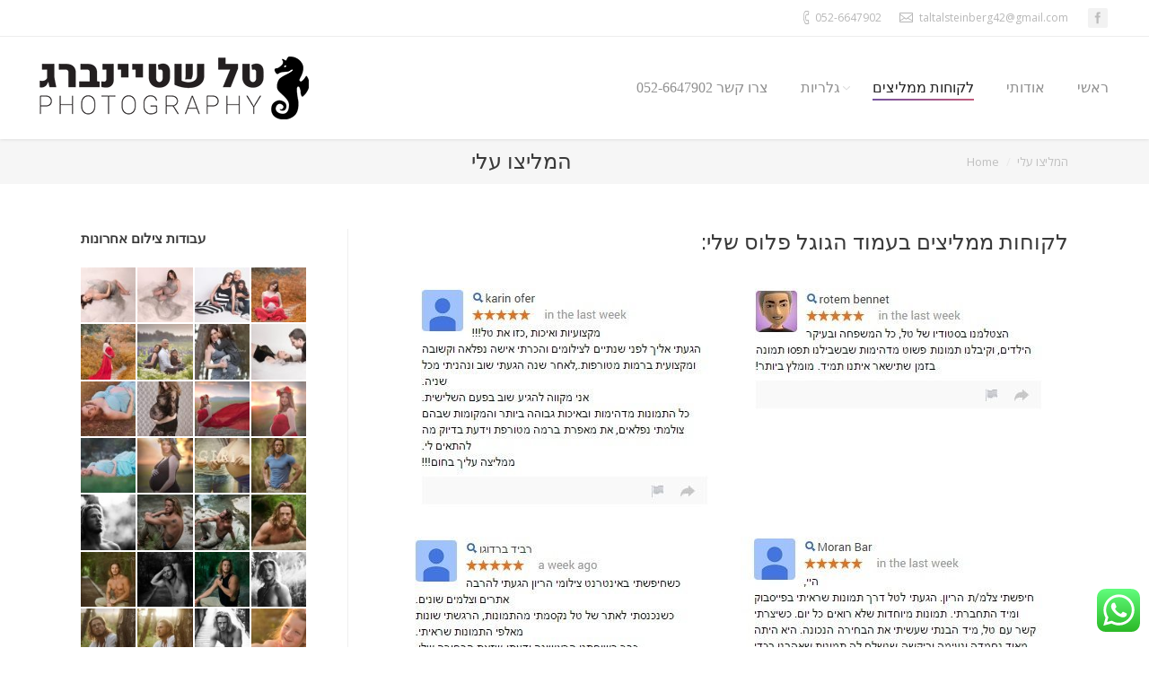

--- FILE ---
content_type: text/html; charset=UTF-8
request_url: https://www.tal-liran.co.il/%D7%94%D7%9E%D7%9C%D7%99%D7%A6%D7%95-%D7%A2%D7%9C%D7%99/
body_size: 14818
content:
<!DOCTYPE html>
<!--[if IE 6]>
<html id="ie6" class="ancient-ie old-ie no-js" dir="ltr" lang="en-US"
	prefix="og: https://ogp.me/ns#"  prefix="og: http://ogp.me/ns# fb: http://ogp.me/ns/fb# website: http://ogp.me/ns/website#">
<![endif]-->
<!--[if IE 7]>
<html id="ie7" class="ancient-ie old-ie no-js" dir="ltr" lang="en-US"
	prefix="og: https://ogp.me/ns#"  prefix="og: http://ogp.me/ns# fb: http://ogp.me/ns/fb# website: http://ogp.me/ns/website#">
<![endif]-->
<!--[if IE 8]>
<html id="ie8" class="old-ie no-js" dir="ltr" lang="en-US"
	prefix="og: https://ogp.me/ns#"  prefix="og: http://ogp.me/ns# fb: http://ogp.me/ns/fb# website: http://ogp.me/ns/website#">
<![endif]-->
<!--[if IE 9]>
<html id="ie9" class="old-ie9 no-js" dir="ltr" lang="en-US"
	prefix="og: https://ogp.me/ns#"  prefix="og: http://ogp.me/ns# fb: http://ogp.me/ns/fb# website: http://ogp.me/ns/website#">
<![endif]-->
<!--[if !(IE 6) | !(IE 7) | !(IE 8)  ]><!-->
<html class="no-js" dir="ltr" lang="en-US"
	prefix="og: https://ogp.me/ns#"  prefix="og: http://ogp.me/ns# fb: http://ogp.me/ns/fb# website: http://ogp.me/ns/website#">
<!--<![endif]-->
<head>
	<meta charset="UTF-8" />
		<meta name="viewport" content="width=device-width, initial-scale=1, maximum-scale=1">
		<script type="text/javascript">
function createCookie(a,d,b){if(b){var c=new Date;c.setTime(c.getTime()+864E5*b);b="; expires="+c.toGMTString()}else b="";document.cookie=a+"="+d+b+"; path=/"}function readCookie(a){a+="=";for(var d=document.cookie.split(";"),b=0;b<d.length;b++){for(var c=d[b];" "==c.charAt(0);)c=c.substring(1,c.length);if(0==c.indexOf(a))return c.substring(a.length,c.length)}return null}function eraseCookie(a){createCookie(a,"",-1)}
function areCookiesEnabled(){var a=!1;createCookie("testing","Hello",1);null!=readCookie("testing")&&(a=!0,eraseCookie("testing"));return a}(function(a){var d=readCookie("devicePixelRatio"),b=void 0===a.devicePixelRatio?1:a.devicePixelRatio;areCookiesEnabled()&&null==d&&(createCookie("devicePixelRatio",b,7),1!=b&&a.location.reload(!0))})(window);
</script>	
	<link rel="profile" href="http://gmpg.org/xfn/11" />
	<link rel="pingback" href="https://www.tal-liran.co.il/xmlrpc.php" />
	<!--[if IE]>
	<script src="//html5shiv.googlecode.com/svn/trunk/html5.js"></script>
	<![endif]-->
	
		<!-- All in One SEO 4.2.9 - aioseo.com -->
		<title>המליצו עלי | טל שטיינברג - צילום מקצועי</title>
		<meta name="description" content="לקוחות ממליצים בעמוד הגוגל פלוס שלי: ----------------------------------------------------------------------------------------------------------- היי טל, התמונות יצאו מדהימות! תודה רבה על עבודה מקצועית. נעמה זילברשטי ---------------------------------------------------------------------------------------------------------- טל, כל כך נהנו אצלך בסטודיו. אני מחכה ליום הולדת של נועה כדי שנוכל לחזור ולעשות בוק נוסף. תודה רבה :) הילה ----------------------------------------------------------------------------------------------------------- הצילומים יצאו חבל על הזמן. כבר המלצתי עלייך לחברות שלי, חלי כהן" />
		<meta name="robots" content="max-image-preview:large" />
		<link rel="canonical" href="https://www.tal-liran.co.il/%d7%94%d7%9e%d7%9c%d7%99%d7%a6%d7%95-%d7%a2%d7%9c%d7%99/" />
		<meta name="generator" content="All in One SEO (AIOSEO) 4.2.9 " />
		<meta property="og:locale" content="en_US" />
		<meta property="og:site_name" content="טל שטיינברג - צילום מקצועי | סטודיו מקצועי לצילום, צילומי הריון, צילומי בוק ועוד" />
		<meta property="og:type" content="article" />
		<meta property="og:title" content="המליצו עלי | טל שטיינברג - צילום מקצועי" />
		<meta property="og:description" content="לקוחות ממליצים בעמוד הגוגל פלוס שלי: ----------------------------------------------------------------------------------------------------------- היי טל, התמונות יצאו מדהימות! תודה רבה על עבודה מקצועית. נעמה זילברשטי ---------------------------------------------------------------------------------------------------------- טל, כל כך נהנו אצלך בסטודיו. אני מחכה ליום הולדת של נועה כדי שנוכל לחזור ולעשות בוק נוסף. תודה רבה :) הילה ----------------------------------------------------------------------------------------------------------- הצילומים יצאו חבל על הזמן. כבר המלצתי עלייך לחברות שלי, חלי כהן" />
		<meta property="og:url" content="https://www.tal-liran.co.il/%d7%94%d7%9e%d7%9c%d7%99%d7%a6%d7%95-%d7%a2%d7%9c%d7%99/" />
		<meta property="article:published_time" content="2014-07-04T10:39:23+00:00" />
		<meta property="article:modified_time" content="2018-03-08T21:09:54+00:00" />
		<meta name="twitter:card" content="summary" />
		<meta name="twitter:title" content="המליצו עלי | טל שטיינברג - צילום מקצועי" />
		<meta name="twitter:description" content="לקוחות ממליצים בעמוד הגוגל פלוס שלי: ----------------------------------------------------------------------------------------------------------- היי טל, התמונות יצאו מדהימות! תודה רבה על עבודה מקצועית. נעמה זילברשטי ---------------------------------------------------------------------------------------------------------- טל, כל כך נהנו אצלך בסטודיו. אני מחכה ליום הולדת של נועה כדי שנוכל לחזור ולעשות בוק נוסף. תודה רבה :) הילה ----------------------------------------------------------------------------------------------------------- הצילומים יצאו חבל על הזמן. כבר המלצתי עלייך לחברות שלי, חלי כהן" />
		<meta name="google" content="nositelinkssearchbox" />
		<script type="application/ld+json" class="aioseo-schema">
			{"@context":"https:\/\/schema.org","@graph":[{"@type":"BreadcrumbList","@id":"https:\/\/www.tal-liran.co.il\/%d7%94%d7%9e%d7%9c%d7%99%d7%a6%d7%95-%d7%a2%d7%9c%d7%99\/#breadcrumblist","itemListElement":[{"@type":"ListItem","@id":"https:\/\/www.tal-liran.co.il\/#listItem","position":1,"item":{"@type":"WebPage","@id":"https:\/\/www.tal-liran.co.il\/","name":"Home","description":"\u05d8\u05dc \u05e9\u05d8\u05d9\u05d9\u05e0\u05d1\u05e8\u05d2 \u05d4\u05d9\u05d0 \u05e6\u05dc\u05de\u05ea \u05de\u05e7\u05e6\u05d5\u05e2\u05d9\u05ea \u05de\u05d4\u05e6\u05e4\u05d5\u05df. \u05d8\u05dc \u05de\u05ea\u05de\u05d7\u05d4 \u05d1\u05e6\u05d9\u05dc\u05d5\u05de\u05d9 \u05d4\u05e8\u05d9\u05d5\u05df, \u05e6\u05d9\u05dc\u05d5\u05de\u05d9 \u05d1\u05d5\u05e7, \u05e6\u05d9\u05dc\u05d5\u05de\u05d9 \u05de\u05e9\u05e4\u05d7\u05d4 \u05d5\u05d9\u05dc\u05d3\u05d9\u05dd, \u05d1\u05e1\u05d8\u05d5\u05d3\u05d9\u05d5 \u05d5\u05d1\u05d8\u05d1\u05e2","url":"https:\/\/www.tal-liran.co.il\/"},"nextItem":"https:\/\/www.tal-liran.co.il\/%d7%94%d7%9e%d7%9c%d7%99%d7%a6%d7%95-%d7%a2%d7%9c%d7%99\/#listItem"},{"@type":"ListItem","@id":"https:\/\/www.tal-liran.co.il\/%d7%94%d7%9e%d7%9c%d7%99%d7%a6%d7%95-%d7%a2%d7%9c%d7%99\/#listItem","position":2,"item":{"@type":"WebPage","@id":"https:\/\/www.tal-liran.co.il\/%d7%94%d7%9e%d7%9c%d7%99%d7%a6%d7%95-%d7%a2%d7%9c%d7%99\/","name":"\u05d4\u05de\u05dc\u05d9\u05e6\u05d5 \u05e2\u05dc\u05d9","description":"\u05dc\u05e7\u05d5\u05d7\u05d5\u05ea \u05de\u05de\u05dc\u05d9\u05e6\u05d9\u05dd \u05d1\u05e2\u05de\u05d5\u05d3 \u05d4\u05d2\u05d5\u05d2\u05dc \u05e4\u05dc\u05d5\u05e1 \u05e9\u05dc\u05d9: ----------------------------------------------------------------------------------------------------------- \u05d4\u05d9\u05d9 \u05d8\u05dc, \u05d4\u05ea\u05de\u05d5\u05e0\u05d5\u05ea \u05d9\u05e6\u05d0\u05d5 \u05de\u05d3\u05d4\u05d9\u05de\u05d5\u05ea! \u05ea\u05d5\u05d3\u05d4 \u05e8\u05d1\u05d4 \u05e2\u05dc \u05e2\u05d1\u05d5\u05d3\u05d4 \u05de\u05e7\u05e6\u05d5\u05e2\u05d9\u05ea. \u05e0\u05e2\u05de\u05d4 \u05d6\u05d9\u05dc\u05d1\u05e8\u05e9\u05d8\u05d9 ---------------------------------------------------------------------------------------------------------- \u05d8\u05dc, \u05db\u05dc \u05db\u05da \u05e0\u05d4\u05e0\u05d5 \u05d0\u05e6\u05dc\u05da \u05d1\u05e1\u05d8\u05d5\u05d3\u05d9\u05d5. \u05d0\u05e0\u05d9 \u05de\u05d7\u05db\u05d4 \u05dc\u05d9\u05d5\u05dd \u05d4\u05d5\u05dc\u05d3\u05ea \u05e9\u05dc \u05e0\u05d5\u05e2\u05d4 \u05db\u05d3\u05d9 \u05e9\u05e0\u05d5\u05db\u05dc \u05dc\u05d7\u05d6\u05d5\u05e8 \u05d5\u05dc\u05e2\u05e9\u05d5\u05ea \u05d1\u05d5\u05e7 \u05e0\u05d5\u05e1\u05e3. \u05ea\u05d5\u05d3\u05d4 \u05e8\u05d1\u05d4 :) \u05d4\u05d9\u05dc\u05d4 ----------------------------------------------------------------------------------------------------------- \u05d4\u05e6\u05d9\u05dc\u05d5\u05de\u05d9\u05dd \u05d9\u05e6\u05d0\u05d5 \u05d7\u05d1\u05dc \u05e2\u05dc \u05d4\u05d6\u05de\u05df. \u05db\u05d1\u05e8 \u05d4\u05de\u05dc\u05e6\u05ea\u05d9 \u05e2\u05dc\u05d9\u05d9\u05da \u05dc\u05d7\u05d1\u05e8\u05d5\u05ea \u05e9\u05dc\u05d9, \u05d7\u05dc\u05d9 \u05db\u05d4\u05df","url":"https:\/\/www.tal-liran.co.il\/%d7%94%d7%9e%d7%9c%d7%99%d7%a6%d7%95-%d7%a2%d7%9c%d7%99\/"},"previousItem":"https:\/\/www.tal-liran.co.il\/#listItem"}]},{"@type":"Organization","@id":"https:\/\/www.tal-liran.co.il\/#organization","name":"\u05d8\u05dc \u05e9\u05d8\u05d9\u05d9\u05e0\u05d1\u05e8\u05d2 - \u05e6\u05d9\u05dc\u05d5\u05dd \u05de\u05e7\u05e6\u05d5\u05e2\u05d9","url":"https:\/\/www.tal-liran.co.il\/"},{"@type":"WebPage","@id":"https:\/\/www.tal-liran.co.il\/%d7%94%d7%9e%d7%9c%d7%99%d7%a6%d7%95-%d7%a2%d7%9c%d7%99\/#webpage","url":"https:\/\/www.tal-liran.co.il\/%d7%94%d7%9e%d7%9c%d7%99%d7%a6%d7%95-%d7%a2%d7%9c%d7%99\/","name":"\u05d4\u05de\u05dc\u05d9\u05e6\u05d5 \u05e2\u05dc\u05d9 | \u05d8\u05dc \u05e9\u05d8\u05d9\u05d9\u05e0\u05d1\u05e8\u05d2 - \u05e6\u05d9\u05dc\u05d5\u05dd \u05de\u05e7\u05e6\u05d5\u05e2\u05d9","description":"\u05dc\u05e7\u05d5\u05d7\u05d5\u05ea \u05de\u05de\u05dc\u05d9\u05e6\u05d9\u05dd \u05d1\u05e2\u05de\u05d5\u05d3 \u05d4\u05d2\u05d5\u05d2\u05dc \u05e4\u05dc\u05d5\u05e1 \u05e9\u05dc\u05d9: ----------------------------------------------------------------------------------------------------------- \u05d4\u05d9\u05d9 \u05d8\u05dc, \u05d4\u05ea\u05de\u05d5\u05e0\u05d5\u05ea \u05d9\u05e6\u05d0\u05d5 \u05de\u05d3\u05d4\u05d9\u05de\u05d5\u05ea! \u05ea\u05d5\u05d3\u05d4 \u05e8\u05d1\u05d4 \u05e2\u05dc \u05e2\u05d1\u05d5\u05d3\u05d4 \u05de\u05e7\u05e6\u05d5\u05e2\u05d9\u05ea. \u05e0\u05e2\u05de\u05d4 \u05d6\u05d9\u05dc\u05d1\u05e8\u05e9\u05d8\u05d9 ---------------------------------------------------------------------------------------------------------- \u05d8\u05dc, \u05db\u05dc \u05db\u05da \u05e0\u05d4\u05e0\u05d5 \u05d0\u05e6\u05dc\u05da \u05d1\u05e1\u05d8\u05d5\u05d3\u05d9\u05d5. \u05d0\u05e0\u05d9 \u05de\u05d7\u05db\u05d4 \u05dc\u05d9\u05d5\u05dd \u05d4\u05d5\u05dc\u05d3\u05ea \u05e9\u05dc \u05e0\u05d5\u05e2\u05d4 \u05db\u05d3\u05d9 \u05e9\u05e0\u05d5\u05db\u05dc \u05dc\u05d7\u05d6\u05d5\u05e8 \u05d5\u05dc\u05e2\u05e9\u05d5\u05ea \u05d1\u05d5\u05e7 \u05e0\u05d5\u05e1\u05e3. \u05ea\u05d5\u05d3\u05d4 \u05e8\u05d1\u05d4 :) \u05d4\u05d9\u05dc\u05d4 ----------------------------------------------------------------------------------------------------------- \u05d4\u05e6\u05d9\u05dc\u05d5\u05de\u05d9\u05dd \u05d9\u05e6\u05d0\u05d5 \u05d7\u05d1\u05dc \u05e2\u05dc \u05d4\u05d6\u05de\u05df. \u05db\u05d1\u05e8 \u05d4\u05de\u05dc\u05e6\u05ea\u05d9 \u05e2\u05dc\u05d9\u05d9\u05da \u05dc\u05d7\u05d1\u05e8\u05d5\u05ea \u05e9\u05dc\u05d9, \u05d7\u05dc\u05d9 \u05db\u05d4\u05df","inLanguage":"en-US","isPartOf":{"@id":"https:\/\/www.tal-liran.co.il\/#website"},"breadcrumb":{"@id":"https:\/\/www.tal-liran.co.il\/%d7%94%d7%9e%d7%9c%d7%99%d7%a6%d7%95-%d7%a2%d7%9c%d7%99\/#breadcrumblist"},"datePublished":"2014-07-04T10:39:23+00:00","dateModified":"2018-03-08T21:09:54+00:00"},{"@type":"WebSite","@id":"https:\/\/www.tal-liran.co.il\/#website","url":"https:\/\/www.tal-liran.co.il\/","name":"\u05d8\u05dc \u05e9\u05d8\u05d9\u05d9\u05e0\u05d1\u05e8\u05d2 - \u05e6\u05d9\u05dc\u05d5\u05dd \u05de\u05e7\u05e6\u05d5\u05e2\u05d9","description":"\u05e1\u05d8\u05d5\u05d3\u05d9\u05d5 \u05de\u05e7\u05e6\u05d5\u05e2\u05d9 \u05dc\u05e6\u05d9\u05dc\u05d5\u05dd, \u05e6\u05d9\u05dc\u05d5\u05de\u05d9 \u05d4\u05e8\u05d9\u05d5\u05df, \u05e6\u05d9\u05dc\u05d5\u05de\u05d9 \u05d1\u05d5\u05e7 \u05d5\u05e2\u05d5\u05d3","inLanguage":"en-US","publisher":{"@id":"https:\/\/www.tal-liran.co.il\/#organization"}}]}
		</script>
		<!-- All in One SEO -->

<link rel='dns-prefetch' href='//www.tal-liran.co.il' />
<link rel='dns-prefetch' href='//cdnjs.cloudflare.com' />
<link rel='dns-prefetch' href='//fonts.googleapis.com' />
<link rel='dns-prefetch' href='//s.w.org' />
<link rel="alternate" type="application/rss+xml" title="טל שטיינברג - צילום מקצועי &raquo; Feed" href="https://www.tal-liran.co.il/feed/" />
<link rel="alternate" type="application/rss+xml" title="טל שטיינברג - צילום מקצועי &raquo; Comments Feed" href="https://www.tal-liran.co.il/comments/feed/" />
<style type="text/css">
img.wp-smiley,
img.emoji {
	display: inline !important;
	border: none !important;
	box-shadow: none !important;
	height: 1em !important;
	width: 1em !important;
	margin: 0 .07em !important;
	vertical-align: -0.1em !important;
	background: none !important;
	padding: 0 !important;
}
</style>
<link rel='stylesheet' id='ccw_main_css-css'  href='https://www.tal-liran.co.il/wp-content/plugins/click-to-chat-for-whatsapp/assets/css/mainstyles.css?ver=1.6' type='text/css' media='all' />
<link rel='stylesheet' id='contact-form-7-css'  href='https://www.tal-liran.co.il/wp-content/plugins/contact-form-7/includes/css/styles.css?ver=5.1.9' type='text/css' media='all' />
<link rel='stylesheet' id='go-pricing-styles-css'  href='https://www.tal-liran.co.il/wp-content/plugins/go_pricing/assets/css/go_pricing_styles.css?ver=3.3.7' type='text/css' media='all' />
<link rel='stylesheet' id='rs-plugin-settings-css'  href='https://www.tal-liran.co.il/wp-content/plugins/revslider/public/assets/css/settings.css?ver=5.4.6.3' type='text/css' media='all' />
<style id='rs-plugin-settings-inline-css' type='text/css'>
.tp-caption a{color:#ff7302;text-shadow:none;-webkit-transition:all 0.2s ease-out;-moz-transition:all 0.2s ease-out;-o-transition:all 0.2s ease-out;-ms-transition:all 0.2s ease-out}.tp-caption a:hover{color:#ffa902}
</style>
<link rel='stylesheet' id='dt-web-fonts-css'  href='https://fonts.googleapis.com/css?family=Open+Sans%7CRaleway%3A400%2C500%2C600%2C700&#038;subset=latin-ext%2Clatin&#038;ver=4.9.8' type='text/css' media='all' />
<link rel='stylesheet' id='dt-main-css'  href='https://www.tal-liran.co.il/wp-content/themes/dt-armada/css/main.min.css?ver=1.4.0.2' type='text/css' media='all' />
<link rel='stylesheet' id='dt-awsome-fonts-css'  href='https://www.tal-liran.co.il/wp-content/themes/dt-armada/css/font-awesome.min.css?ver=1.4.0.2' type='text/css' media='all' />
<link rel='stylesheet' id='dt-fontello-css'  href='https://www.tal-liran.co.il/wp-content/themes/dt-armada/css/fontello/css/fontello.css?ver=1.4.0.2' type='text/css' media='all' />
<link rel='stylesheet' id='dt-main.less-css'  href='https://www.tal-liran.co.il/wp-content/uploads/wp-less/dt-armada/css/main-a65733adb6.css?ver=1.4.0.2' type='text/css' media='all' />
<link rel='stylesheet' id='dt-custom.less-css'  href='https://www.tal-liran.co.il/wp-content/uploads/wp-less/dt-armada/css/custom-a65733adb6.css?ver=1.4.0.2' type='text/css' media='all' />
<link rel='stylesheet' id='dt-media.less-css'  href='https://www.tal-liran.co.il/wp-content/uploads/wp-less/dt-armada/css/media-a65733adb6.css?ver=1.4.0.2' type='text/css' media='all' />
<link rel='stylesheet' id='style-css'  href='https://www.tal-liran.co.il/wp-content/themes/dt-armada/style.css?ver=1.4.0.2' type='text/css' media='all' />
<style id='style-inline-css' type='text/css'>
.logo-left #main-nav>li>a {font-family: Alef; font-weight: normal; font-size: 16px;}

.testimonial-content {text-align: right; direction: rtl;}

.testimonial-vcard {text-align: right; direction: rtl; float: right;}

.page-title h1 {float: right;}

.dt-form .form-fields>span {text-align: right; direction: rtl;}

.socialblock {font-family: Alef;}

.dt-mega-menu .sub-nav .dt-mega-parent > a {text-align: right; direction: rtl; color: #fff;}

@media screen and (max-width: 760px) {
#top-bar .top-bar-arrow:before {
display:none !important;
}
.top-bar-hide[style] {
margin-top:0px !important;
}
}

.photo-scroller .ts-wrap.ts-centered .ts-viewport {
margin-left: 136px !important;
}

.post .entry-title a {font-size: 24px!important;}

.dl-menuwrapper .dl-container > .dl-menu, .dl-submenu {background-color: #fff}
.dl-menu.dl-subview li.dl-subviewopen>.dl-submenu>ul>li {background-color: #fff}

.dl-menuwrapper li.act > a {color: #311dd6}

.dl-menuwrapper .dl-container > .dl-menu, .dl-submenu {direction:rtl}
.dl-menuwrapper .dl-container > .dl-menu {direction:rtl}

.sub-nav li a {color: #fff!important;}

.photo-scroller .slide-caption {display:none}
</style>
<script type='text/javascript' src='https://www.tal-liran.co.il/wp-includes/js/jquery/jquery.js?ver=1.12.4'></script>
<script type='text/javascript' src='https://www.tal-liran.co.il/wp-includes/js/jquery/jquery-migrate.min.js?ver=1.4.1'></script>
<script type='text/javascript' src='https://cdnjs.cloudflare.com/ajax/libs/gsap/1.11.2/TweenMax.min.js'></script>
<script type='text/javascript' src='https://www.tal-liran.co.il/wp-content/plugins/revslider/public/assets/js/jquery.themepunch.tools.min.js?ver=5.4.6.3'></script>
<script type='text/javascript' src='https://www.tal-liran.co.il/wp-content/plugins/revslider/public/assets/js/jquery.themepunch.revolution.min.js?ver=5.4.6.3'></script>
<script type='text/javascript'>
/* <![CDATA[ */
var dtLocal = {"passText":"To view this protected post, enter the password below:","moreButtonText":{"loading":"Loading..."},"postID":"824","ajaxurl":"https:\/\/www.tal-liran.co.il\/wp-admin\/admin-ajax.php","contactNonce":"7f1911a83e","ajaxNonce":"b83b966882","pageData":{"type":"page","template":"page","layout":null},"themeSettings":{"smoothScroll":"on","lazyLoading":false,"accentColor":{"mode":"gradient","color":["#75539e","#c25b7c"]},"mobileHeader":{"firstSwitchPoint":970},"content":{"responsivenessTreshold":970,"textColor":"#919191","headerColor":"#3a3a3a"},"stripes":{"stripe1":{"textColor":"#919191","headerColor":"#3a3a3a"},"stripe2":{"textColor":"#939393","headerColor":"#3a3a3a"},"stripe3":{"textColor":"#efefef","headerColor":"#f5f5f5"}}}};
/* ]]> */
</script>
<script type='text/javascript' src='https://www.tal-liran.co.il/wp-content/themes/dt-armada/js/above-the-fold.min.js?ver=1.4.0.2'></script>
<link rel='https://api.w.org/' href='https://www.tal-liran.co.il/wp-json/' />
<link rel="EditURI" type="application/rsd+xml" title="RSD" href="https://www.tal-liran.co.il/xmlrpc.php?rsd" />
<link rel="wlwmanifest" type="application/wlwmanifest+xml" href="https://www.tal-liran.co.il/wp-includes/wlwmanifest.xml" /> 
<meta name="generator" content="WordPress 4.9.8" />
<link rel='shortlink' href='https://www.tal-liran.co.il/?p=824' />

<!-- Open Graph managed (and managed freaking well) by Alex MacArthur's Complete Open Graph plugin. (v3.2.0). -->
<!-- https://wordpress.org/plugins/complete-open-graph/ -->
<meta property="og:site_name" content="טל שטיינברג - צילום מקצועי" />
<meta property="og:url" content="https://www.tal-liran.co.il/%d7%94%d7%9e%d7%9c%d7%99%d7%a6%d7%95-%d7%a2%d7%9c%d7%99/" />
<meta property="og:locale" content="en_us" />
<meta property="og:description" content="טל לירן-שטיינברג היא צלמת מקצועית מהצפון. טל מתמחה בצילומי הריון, צילומי בוק, צילומי משפחה וילדים, בסטודיו ובטבע" />
<meta property="og:title" content="טל שטיינברג - צילום סטודיו וטבע" />
<meta property="og:type" content="website" />
<meta property="og:image" content="https://www.tal-liran.co.il/wp-content/uploads/2016/11/DSC_0221-Edit-2-1024x656.jpg" />
<meta property="og:image:width" content="1024" />
<meta property="og:image:height" content="656" />
<meta name="twitter:card" content="summary" />
<meta name="twitter:title" content="טל שטיינברג - צילום סטודיו וטבע" />
<meta name="twitter:image" content="https://www.tal-liran.co.il/wp-content/uploads/2016/11/DSC_0221-Edit-2-1024x656.jpg" />
<meta name="twitter:description" content="" />
<!-- End Complete Open Graph. | 0.0021069049835205s -->


<!-- Simple Google Analytics Begin -->
<script type="text/javascript">
var _gaq = _gaq || [];
_gaq.push(['_setAccount','UA-28933458-1']);
_gaq.push(['_trackPageview']);
(function() {
var ga = document.createElement('script'); ga.type = 'text/javascript'; ga.async = true;
ga.src = ('https:' == document.location.protocol ? 'https://ssl' : 'http://www') + '.google-analytics.com/ga.js';
var s = document.getElementsByTagName('script')[0]; s.parentNode.insertBefore(ga, s);
})();
</script>
<!-- Simple Google Analytics End -->
		<script type="text/javascript">
			dtGlobals.logoEnabled = 1;
			dtGlobals.logoURL = '';
			dtGlobals.logoW = '0';
			dtGlobals.logoH = '0';
			smartMenu = 0;
		</script>
		<meta property="og:site_name" content="טל שטיינברג - צילום מקצועי" />
<meta property="og:title" content="המליצו עלי" />
<meta property="og:url" content="https://www.tal-liran.co.il/%d7%94%d7%9e%d7%9c%d7%99%d7%a6%d7%95-%d7%a2%d7%9c%d7%99/" />
<meta property="og:type" content="article" />
<meta name="generator" content="Powered by WPBakery Page Builder - drag and drop page builder for WordPress."/>
<!--[if lte IE 9]><link rel="stylesheet" type="text/css" href="https://www.tal-liran.co.il/wp-content/plugins/js_composer/assets/css/vc_lte_ie9.min.css" media="screen"><![endif]--><meta name="generator" content="Powered by Slider Revolution 5.4.6.3 - responsive, Mobile-Friendly Slider Plugin for WordPress with comfortable drag and drop interface." />
<script type="text/javascript">function setREVStartSize(e){
				try{ var i=jQuery(window).width(),t=9999,r=0,n=0,l=0,f=0,s=0,h=0;					
					if(e.responsiveLevels&&(jQuery.each(e.responsiveLevels,function(e,f){f>i&&(t=r=f,l=e),i>f&&f>r&&(r=f,n=e)}),t>r&&(l=n)),f=e.gridheight[l]||e.gridheight[0]||e.gridheight,s=e.gridwidth[l]||e.gridwidth[0]||e.gridwidth,h=i/s,h=h>1?1:h,f=Math.round(h*f),"fullscreen"==e.sliderLayout){var u=(e.c.width(),jQuery(window).height());if(void 0!=e.fullScreenOffsetContainer){var c=e.fullScreenOffsetContainer.split(",");if (c) jQuery.each(c,function(e,i){u=jQuery(i).length>0?u-jQuery(i).outerHeight(!0):u}),e.fullScreenOffset.split("%").length>1&&void 0!=e.fullScreenOffset&&e.fullScreenOffset.length>0?u-=jQuery(window).height()*parseInt(e.fullScreenOffset,0)/100:void 0!=e.fullScreenOffset&&e.fullScreenOffset.length>0&&(u-=parseInt(e.fullScreenOffset,0))}f=u}else void 0!=e.minHeight&&f<e.minHeight&&(f=e.minHeight);e.c.closest(".rev_slider_wrapper").css({height:f})					
				}catch(d){console.log("Failure at Presize of Slider:"+d)}
			};</script>
<noscript><style type="text/css"> .wpb_animate_when_almost_visible { opacity: 1; }</style></noscript><link href="https://fonts.googleapis.com/css?family=Heebo" rel="stylesheet">
</head>

<body class="page-template-default page page-id-824 disabled-transparent-bg image-blur accent-gradient srcset-enabled btn-flat wpb-js-composer js-comp-ver-5.4.5 vc_responsive">

<div id="load"><div class="pace pace-active"><div class="pace-activity"></div></div></div>

<div id="page">


<!-- left, center, classic, side -->

		<!-- !Header -->
	<header id="header" class="menu-centered show-device-logo show-mobile-logo dt-parent-menu-clickable logo-left" role="banner"><!-- class="overlap"; class="logo-left", class="logo-center", class="logo-classic" -->

				<!-- !Top-bar -->
		<div id="top-bar" role="complementary" class="text-small full-width-line">
			<div class="wf-wrap">
				<div class="wf-container-top">
					<div class="wf-table wf-mobile-collapsed">

						
						
						<div class="right-block wf-td"><span class="mini-contacts phone"><a href="tel:052-6647902">052-6647902</a></span><span class="mini-contacts email">taltalsteinberg42@gmail.com</span><div class="soc-ico custom-bg hover-accent-bg"><a title="Facebook" target="_blank" href="https://www.facebook.com/taliran.makeup" class="facebook"><span class="assistive-text">Facebook</span></a></div></div>
					</div><!-- .wf-table -->
				</div><!-- .wf-container-top -->
			</div><!-- .wf-wrap -->
		</div><!-- #top-bar -->
		<div class="wf-wrap ">

			<div class="wf-table">

								<!-- !- Branding -->
				<div id="branding" class="wf-td">

					<a href="https://www.tal-liran.co.il/"><img class=" preload-me" srcset="https://www.tal-liran.co.il/wp-content/uploads/2018/03/logo1.png 1x" width="300" height="70"  alt="טל שטיינברג - צילום מקצועי" /><img class="mobile-logo preload-me" srcset="https://www.tal-liran.co.il/wp-content/uploads/2018/03/logo1.png 1x" width="300" height="70"  alt="טל שטיינברג - צילום מקצועי" /></a>
					<div id="site-title" class="assistive-text">טל שטיינברג &#8211; צילום מקצועי</div>
					<div id="site-description" class="assistive-text">סטודיו מקצועי לצילום, צילומי הריון, צילומי בוק ועוד</div>
				</div>
						<!-- !- Navigation -->
		<nav id="navigation" class="wf-td">
			<ul id="main-nav" class="fancy-rollovers wf-mobile-hidden gradient-decor downwards-effect">
<li class=" menu-item menu-item-type-post_type menu-item-object-page menu-item-26983 first menu-frame-on level-arrows-on"><a href="https://www.tal-liran.co.il/%d7%a6%d7%a8%d7%95-%d7%a7%d7%a9%d7%a8-052-6647902/"><span>צרו קשר 052-6647902</span></a></li> 
<li class=" menu-item menu-item-type-custom menu-item-object-custom menu-item-has-children menu-item-27418 has-children menu-frame-on level-arrows-on"><a href=""><span>גלריות</span></a><div class="sub-nav"><ul>
<li class=" menu-item menu-item-type-post_type menu-item-object-page menu-item-27659 first level-arrows-on"><a href="https://www.tal-liran.co.il/%d7%a6%d7%99%d7%9c%d7%95%d7%9e%d7%99-%d7%94%d7%a8%d7%99%d7%95%d7%9f/"><span>גלריית צילומי הריון</span></a></li> 
<li class=" menu-item menu-item-type-post_type menu-item-object-page menu-item-27656 level-arrows-on"><a href="https://www.tal-liran.co.il/%d7%92%d7%9c%d7%a8%d7%99%d7%99%d7%aa-%d7%a6%d7%99%d7%9c%d7%95%d7%9e%d7%99-%d7%91%d7%95%d7%a7-%d7%91%d7%aa-%d7%9e%d7%a6%d7%95%d7%95%d7%94/"><span>גלריית צילומי בוק בת מצווה</span></a></li> 
<li class=" menu-item menu-item-type-post_type menu-item-object-page menu-item-27655 level-arrows-on"><a href="https://www.tal-liran.co.il/%d7%92%d7%9c%d7%a8%d7%99%d7%99%d7%aa-%d7%a6%d7%99%d7%9c%d7%95%d7%9e%d7%99-%d7%91%d7%95%d7%a7/"><span>גלריית צילומי בוק</span></a></li> 
<li class=" menu-item menu-item-type-post_type menu-item-object-page menu-item-27658 level-arrows-on"><a href="https://www.tal-liran.co.il/%d7%92%d7%9c%d7%a8%d7%99%d7%99%d7%aa-%d7%a6%d7%99%d7%9c%d7%95%d7%9e%d7%99-%d7%9e%d7%a9%d7%a4%d7%97%d7%94-%d7%95%d7%99%d7%9c%d7%93%d7%99%d7%9d/"><span>גלריית צילומי משפחה וילדים</span></a></li> 
<li class=" menu-item menu-item-type-post_type menu-item-object-page menu-item-27657 level-arrows-on"><a href="https://www.tal-liran.co.il/%d7%92%d7%9c%d7%a8%d7%99%d7%99%d7%aa-%d7%91%d7%a2%d7%9c%d7%99-%d7%97%d7%99%d7%99%d7%9d-%d7%98%d7%91%d7%a2-%d7%95%d7%a4%d7%95%d7%a8%d7%98%d7%a8%d7%98%d7%99%d7%9d/"><span>גלריית בעלי חיים, טבע ופורטרטים</span></a></li> </ul></div></li> 
<li class=" menu-item menu-item-type-post_type menu-item-object-page current-menu-item page_item page-item-824 current_page_item menu-item-1726 act menu-frame-on level-arrows-on"><a href="https://www.tal-liran.co.il/%d7%94%d7%9e%d7%9c%d7%99%d7%a6%d7%95-%d7%a2%d7%9c%d7%99/"><span>לקוחות ממליצים</span></a></li> 
<li class=" menu-item menu-item-type-post_type menu-item-object-page menu-item-1725 menu-frame-on level-arrows-on"><a href="https://www.tal-liran.co.il/%d7%90%d7%95%d7%93%d7%95%d7%aa%d7%99/"><span>אודותי</span></a></li> 
<li class=" menu-item menu-item-type-custom menu-item-object-custom menu-item-home menu-item-1733 menu-frame-on level-arrows-on"><a href="https://www.tal-liran.co.il"><span>ראשי</span></a></li> 
</ul>
				<a href="#show-menu" rel="nofollow" id="mobile-menu" class="accent-bg">
					<span class="menu-open">Menu</span>
					<span class="menu-back">back</span>
					<span class="wf-phone-visible">&nbsp;</span>
				</a>

			
			
		</nav>

			
			</div><!-- .wf-table -->
		</div><!-- .wf-wrap -->

	</header><!-- #masthead -->

	
		<div class="page-title title-left solid-bg" style="min-height: 50px;">
			<div class="wf-wrap">
				<div class="wf-container-title">
					<div class="wf-table" style="height: 50px;">

						<div class="wf-td hgroup"><h1 class="h3-size">המליצו עלי</h1></div><div class="wf-td"><div class="assistive-text">You are here:</div><ol class="breadcrumbs text-normal" xmlns:v="http://rdf.data-vocabulary.org/#"><li typeof="v:Breadcrumb"><a rel="v:url" property="v:title" href="https://www.tal-liran.co.il/" title="">Home</a></li><li class="current">המליצו עלי</li></ol></div>
					</div>
				</div>
			</div>
		</div>

		
	
	<div id="main" class="sidebar-left"><!-- class="sidebar-none", class="sidebar-left", class="sidebar-right" -->

		
		<div class="main-gradient"></div>
		<div class="wf-wrap">
			<div class="wf-container-main">

				
	
			

			<div id="content" class="content" role="main">

			
					
					<h3 style="text-align: right; direction: rtl;">לקוחות ממליצים <a title="כנסו לעמוד הגוגל פלוס שלי" href="https://plus.google.com/+TalliranCoIlphotography/about" target="_blank">בעמוד הגוגל פלוס שלי</a>:</h3>
<p>
				<style type='text/css'>
						#gallery-1 {
								margin: auto;
						}
						#gallery-1 .gallery-item {
								float: left;
								margin-top: 10px;
								text-align: center;
								width: 50%;
						}
						#gallery-1 img {
								border: 2px solid #cfcfcf;
						}
						#gallery-1 .gallery-caption {
								margin-left: 0;
						}
				</style>
				<!-- see gallery_shortcode() in wp-includes/media.php -->
		<div id='gallery-1' class='gallery galleryid-27483 gallery-columns-2 gallery-size-full dt-gallery-container'><dl class='gallery-item'>
						<dt class='gallery-icon'>
								<a href='https://www.tal-liran.co.il/%d7%94%d7%9e%d7%9c%d7%99%d7%a6%d7%95-%d7%a2%d7%9c%d7%99/ham1/'><img width="337" height="260" src="https://www.tal-liran.co.il/wp-content/uploads/2014/07/ham1.jpg" class="attachment-full size-full" alt="" srcset="https://www.tal-liran.co.il/wp-content/uploads/2014/07/ham1.jpg 337w, https://www.tal-liran.co.il/wp-content/uploads/2014/07/ham1-300x231.jpg 300w" sizes="(max-width: 337px) 100vw, 337px" /></a>
						</dt></dl><dl class='gallery-item'>
						<dt class='gallery-icon'>
								<a href='https://www.tal-liran.co.il/%d7%94%d7%9e%d7%9c%d7%99%d7%a6%d7%95-%d7%a2%d7%9c%d7%99/ham2/'><img width="352" height="162" src="https://www.tal-liran.co.il/wp-content/uploads/2014/07/ham2.jpg" class="attachment-full size-full" alt="" srcset="https://www.tal-liran.co.il/wp-content/uploads/2014/07/ham2.jpg 352w, https://www.tal-liran.co.il/wp-content/uploads/2014/07/ham2-300x138.jpg 300w" sizes="(max-width: 352px) 100vw, 352px" /></a>
						</dt></dl><br style="clear: both" /><dl class='gallery-item'>
						<dt class='gallery-icon'>
								<a href='https://www.tal-liran.co.il/%d7%94%d7%9e%d7%9c%d7%99%d7%a6%d7%95-%d7%a2%d7%9c%d7%99/ham3/'><img width="352" height="332" src="https://www.tal-liran.co.il/wp-content/uploads/2014/07/ham3.jpg" class="attachment-full size-full" alt="" srcset="https://www.tal-liran.co.il/wp-content/uploads/2014/07/ham3.jpg 352w, https://www.tal-liran.co.il/wp-content/uploads/2014/07/ham3-300x283.jpg 300w" sizes="(max-width: 352px) 100vw, 352px" /></a>
						</dt></dl><dl class='gallery-item'>
						<dt class='gallery-icon'>
								<a href='https://www.tal-liran.co.il/%d7%94%d7%9e%d7%9c%d7%99%d7%a6%d7%95-%d7%a2%d7%9c%d7%99/ham4/'><img width="352" height="313" src="https://www.tal-liran.co.il/wp-content/uploads/2014/07/ham4.jpg" class="attachment-full size-full" alt="" srcset="https://www.tal-liran.co.il/wp-content/uploads/2014/07/ham4.jpg 352w, https://www.tal-liran.co.il/wp-content/uploads/2014/07/ham4-300x267.jpg 300w" sizes="(max-width: 352px) 100vw, 352px" /></a>
						</dt></dl><br style="clear: both" /><dl class='gallery-item'>
						<dt class='gallery-icon'>
								<a href='https://www.tal-liran.co.il/%d7%94%d7%9e%d7%9c%d7%99%d7%a6%d7%95-%d7%a2%d7%9c%d7%99/ham5/'><img width="352" height="219" src="https://www.tal-liran.co.il/wp-content/uploads/2014/07/ham5.jpg" class="attachment-full size-full" alt="" srcset="https://www.tal-liran.co.il/wp-content/uploads/2014/07/ham5.jpg 352w, https://www.tal-liran.co.il/wp-content/uploads/2014/07/ham5-300x187.jpg 300w" sizes="(max-width: 352px) 100vw, 352px" /></a>
						</dt></dl><dl class='gallery-item'>
						<dt class='gallery-icon'>
								<a href='https://www.tal-liran.co.il/%d7%94%d7%9e%d7%9c%d7%99%d7%a6%d7%95-%d7%a2%d7%9c%d7%99/ham6/'><img width="352" height="220" src="https://www.tal-liran.co.il/wp-content/uploads/2014/07/ham6.jpg" class="attachment-full size-full" alt="" srcset="https://www.tal-liran.co.il/wp-content/uploads/2014/07/ham6.jpg 352w, https://www.tal-liran.co.il/wp-content/uploads/2014/07/ham6-300x188.jpg 300w" sizes="(max-width: 352px) 100vw, 352px" /></a>
						</dt></dl><br style="clear: both" /><dl class='gallery-item'>
						<dt class='gallery-icon'>
								<a href='https://www.tal-liran.co.il/%d7%94%d7%9e%d7%9c%d7%99%d7%a6%d7%95-%d7%a2%d7%9c%d7%99/ham7/'><img width="352" height="327" src="https://www.tal-liran.co.il/wp-content/uploads/2014/07/ham7.jpg" class="attachment-full size-full" alt="" srcset="https://www.tal-liran.co.il/wp-content/uploads/2014/07/ham7.jpg 352w, https://www.tal-liran.co.il/wp-content/uploads/2014/07/ham7-300x279.jpg 300w" sizes="(max-width: 352px) 100vw, 352px" /></a>
						</dt></dl><dl class='gallery-item'>
						<dt class='gallery-icon'>
								<a href='https://www.tal-liran.co.il/%d7%94%d7%9e%d7%9c%d7%99%d7%a6%d7%95-%d7%a2%d7%9c%d7%99/ham8/'><img width="352" height="238" src="https://www.tal-liran.co.il/wp-content/uploads/2014/07/ham8.jpg" class="attachment-full size-full" alt="" srcset="https://www.tal-liran.co.il/wp-content/uploads/2014/07/ham8.jpg 352w, https://www.tal-liran.co.il/wp-content/uploads/2014/07/ham8-300x203.jpg 300w" sizes="(max-width: 352px) 100vw, 352px" /></a>
						</dt></dl><br style="clear: both" />
						<br style='clear: both;' />
				</div>
<br />
<a href="https://www.tal-liran.co.il/wp-content/uploads/2018/03/banner.jpg"><img class="aligncenter size-full wp-image-27851" src="https://www.tal-liran.co.il/wp-content/uploads/2018/03/banner.jpg" alt="banner" width="822" height="306" srcset="https://www.tal-liran.co.il/wp-content/uploads/2018/03/banner.jpg 822w, https://www.tal-liran.co.il/wp-content/uploads/2018/03/banner-300x112.jpg 300w" sizes="(max-width: 822px) 100vw, 822px" /></a></p>
<p style="text-align: right;">&#8212;&#8212;&#8212;&#8212;&#8212;&#8212;&#8212;&#8212;&#8212;&#8212;&#8212;&#8212;&#8212;&#8212;&#8212;&#8212;&#8212;&#8212;&#8212;&#8212;&#8212;&#8212;&#8212;&#8212;&#8212;&#8212;&#8212;&#8212;&#8212;&#8212;&#8212;&#8212;&#8212;&#8212;&#8212;&#8211;</p>
<blockquote>
<p style="text-align: right;"><em>היי טל, התמונות יצאו מדהימות! תודה רבה על עבודה מקצועית. נעמה זילברשטי</em></p>
</blockquote>
<p style="text-align: right;">&#8212;&#8212;&#8212;&#8212;&#8212;&#8212;&#8212;&#8212;&#8212;&#8212;&#8212;&#8212;&#8212;&#8212;&#8212;&#8212;&#8212;&#8212;&#8212;&#8212;&#8212;&#8212;&#8212;&#8212;&#8212;&#8212;&#8212;&#8212;&#8212;&#8212;&#8212;&#8212;&#8212;&#8212;&#8212;-</p>
<blockquote>
<p style="text-align: right;"><em>טל, כל כך נהנו אצלך בסטודיו. אני מחכה ליום הולדת של נועה כדי שנוכל לחזור ולעשות בוק נוסף. תודה רבה 🙂 הילה</em></p>
</blockquote>
<p style="text-align: right;">&#8212;&#8212;&#8212;&#8212;&#8212;&#8212;&#8212;&#8212;&#8212;&#8212;&#8212;&#8212;&#8212;&#8212;&#8212;&#8212;&#8212;&#8212;&#8212;&#8212;&#8212;&#8212;&#8212;&#8212;&#8212;&#8212;&#8212;&#8212;&#8212;&#8212;&#8212;&#8212;&#8212;&#8212;&#8212;&#8211;</p>
<blockquote>
<p style="text-align: right;"><em>הצילומים יצאו חבל על הזמן. כבר המלצתי עלייך לחברות שלי, חלי כהן</em></p>
</blockquote>
<p style="text-align: right;">&#8212;&#8212;&#8212;&#8212;&#8212;&#8212;&#8212;&#8212;&#8212;&#8212;&#8212;&#8212;&#8212;&#8212;&#8212;&#8212;&#8212;&#8212;&#8212;&#8212;&#8212;&#8212;&#8212;&#8212;&#8212;&#8212;&#8212;&#8212;&#8212;&#8212;&#8212;&#8212;&#8212;&#8212;&#8212;&#8211;</p>
<blockquote>
<p style="text-align: right;"><em>לא חשבתי שאני יכולה להיראות כל כך טוב בהריון 🙂 עשית עבודה מדהימה. אלפי תודות, מעין אלשטיין</em></p>
</blockquote>
<p style="text-align: right;">&#8212;&#8212;&#8212;&#8212;&#8212;&#8212;&#8212;&#8212;&#8212;&#8212;&#8212;&#8212;&#8212;&#8212;&#8212;&#8212;&#8212;&#8212;&#8212;&#8212;&#8212;&#8212;&#8212;&#8212;&#8212;&#8212;&#8212;&#8212;&#8212;&#8212;&#8212;&#8212;&#8212;&#8212;&#8212;&#8211;</p>
<blockquote>
<p style="text-align: right;"><em>היי טל,</em></p>
<p style="text-align: right;"><em>לפני התמונות.</em></p>
<p style="text-align: right;"><em>גם אני הכרתי אותך, מין מלאך רגיש שכזה.</em><br />
<em>את לא ממוסחרת, אבל דווקא בגלל זה תצליחי כי את נוגעת באנשים,</em><br />
<em>וגם מקצועית והרבה נתינה.</em></p>
<p style="text-align: right;"><em>באשר לתמונות.</em></p>
<p style="text-align: right;"><em>אין ספק כי הצלחתי לאהוב עצמי הרבה יותר!</em><br />
<em>בעצם הן מצוינות..</em></p>
<p style="text-align: right;"><em>כל הכבוד.</em></p>
<p style="text-align: right;"><em>דרורי</em></p>
</blockquote>
<p style="text-align: right;">&#8212;&#8212;&#8212;&#8212;&#8212;&#8212;&#8212;&#8212;&#8212;&#8212;&#8212;&#8212;&#8212;&#8212;&#8212;&#8212;&#8212;&#8212;&#8212;&#8212;&#8212;&#8212;&#8212;&#8212;&#8212;&#8212;&#8212;&#8212;&#8212;&#8212;&#8212;&#8212;&#8212;&#8212;&#8212;&#8211;</p>
<blockquote>
<p style="text-align: right;"><em>תודה ענקיתתתתתתת טל, נראה לי שבחורף נפגש שוב לעוד סט צילומים. היה כל כך כיף. מחכה לזה כבר</em></p>
</blockquote>
<p style="text-align: right;">&#8212;&#8212;&#8212;&#8212;&#8212;&#8212;&#8212;&#8212;&#8212;&#8212;&#8212;&#8212;&#8212;&#8212;&#8212;&#8212;&#8212;&#8212;&#8212;&#8212;&#8212;&#8212;&#8212;&#8212;&#8212;&#8212;&#8212;&#8212;&#8212;&#8212;&#8212;&#8212;&#8212;&#8212;&#8212;&#8211;</p>
<blockquote>
<p style="text-align: right;"><em>היה היום מדהים! תודה על היחס, הסבלנות אין קץ, על שנתת לנו להרגיש בנוח ולהגשים את כל הפנטזיות שלנו (מגוון רחב של פוזות ואביזרים&#8230;)</em></p>
<p style="text-align: right;"><em>יעל, רועי, גוצ&#8217;י, תותי ונוני</em></p>
</blockquote>
<p style="text-align: right;">&#8212;&#8212;&#8212;&#8212;&#8212;&#8212;&#8212;&#8212;&#8212;&#8212;&#8212;&#8212;&#8212;&#8212;&#8212;&#8212;&#8212;&#8212;&#8212;&#8212;&#8212;&#8212;&#8212;&#8212;&#8212;&#8212;&#8212;&#8212;&#8212;&#8212;&#8212;&#8212;&#8212;&#8212;&#8212;&#8211;</p>
<blockquote>
<p style="text-align: right;"><em>טל מקסימה &#8211; תודה רבה!!!</em></p>
<p style="text-align: right;"><em>יעל מאד מאד אהבה את התמונות וקיבלה מחמאות מכל החברות שלה. עשית עבודה מדהימה &#8211; גם בצילומים וגם בעיבוד התמונות, את מאד מוכשרת.</em><br />
<em>גם לנו היה מאד נחמד לפגוש אותך ואולי נתראה לקראת בת המצווה של אביגיל שלנו שהיום בת חמש, אבל ביקשה כבר שיעשו לה בוק כמו של יעלי&#8230;</em></p>
<p style="text-align: right;"><em>שתהיה לך לידה קלה וילד בריא ושתגדלו אותו בנחת ובשמחה.</em><br />
<em>רות ויעל</em></p>
</blockquote>
<p style="text-align: right;">&#8212;&#8212;&#8212;&#8212;&#8212;&#8212;&#8212;&#8212;&#8212;&#8212;&#8212;&#8212;&#8212;&#8212;&#8212;&#8212;&#8212;&#8212;&#8212;&#8212;&#8212;&#8212;&#8212;&#8212;&#8212;&#8212;&#8212;&#8212;&#8212;&#8212;&#8212;&#8212;&#8212;&#8212;&#8212;&#8211;</p>
<blockquote>
<p style="text-align: right;"><em>היי טל חמודה!</em></p>
<p style="text-align: right;"><em>הרגע הצלחנו סופסוף להוריד את כל התמונות המקסימות שצילמת. יצא ממש מדהים!</em><br />
<em>זאת גם הזדמנות להודות לך על העבודה הסובלנית והמקצועית שעשית איתנו (וגם על תוספת התמונות והעיבוד לתמונות המקסים).</em><br />
<em>בעניין הצגת תמונה באתר &#8211; בשמחה.</em></p>
<p style="text-align: right;"><em>המון תודה ושבת שלום,</em><br />
<em>ימית ומיכל אברהם </em></p>
</blockquote>
<p style="text-align: right;">&#8212;&#8212;&#8212;&#8212;&#8212;&#8212;&#8212;&#8212;&#8212;&#8212;&#8212;&#8212;&#8212;&#8212;&#8212;&#8212;&#8212;&#8212;&#8212;&#8212;&#8212;&#8212;&#8212;&#8212;&#8212;&#8212;&#8212;&#8212;&#8212;&#8212;&#8212;&#8212;&#8212;&#8212;&#8212;&#8211;</p>
<blockquote>
<p style="text-align: right;"><em>התמונות מדהימות &#8211; עיבוד יפה ומעולה. יופי של תמונות. </em></p>
<p style="text-align: right;"><em>תודה רבה על עבודה יפה ומקצועית, איציק &#8211; אבא של ספיר</em></p>
</blockquote>
<p style="text-align: right;">&#8212;&#8212;&#8212;&#8212;&#8212;&#8212;&#8212;&#8212;&#8212;&#8212;&#8212;&#8212;&#8212;&#8212;&#8212;&#8212;&#8212;&#8212;&#8212;&#8212;&#8212;&#8212;&#8212;&#8212;&#8212;&#8212;&#8212;&#8212;&#8212;&#8212;&#8212;&#8212;&#8212;&#8212;&#8212;&#8211;</p>
<blockquote>
<p style="text-align: right;"><em>טל התמונות מדהימות!!! תודה רבה, מיכל</em></p>
</blockquote>
<p style="text-align: right;">&#8212;&#8212;&#8212;&#8212;&#8212;&#8212;&#8212;&#8212;&#8212;&#8212;&#8212;&#8212;&#8212;&#8212;&#8212;&#8212;&#8212;&#8212;&#8212;&#8212;&#8212;&#8212;&#8212;&#8212;&#8212;&#8212;&#8212;&#8212;&#8212;&#8212;&#8212;&#8212;&#8212;&#8212;&#8212;&#8211;</p>
<blockquote>
<p style="text-align: right;"><em>יקירתי, קיבלתי המון מחמאות על התמונות והבנים שלי כמעט התעלפו מכמה תמונות 🙂</em></p>
<p style="text-align: right;"><em>המון חיבוקים,</em><br />
<em>דיקלה</em></p>
</blockquote>
<p style="text-align: right;">&#8212;&#8212;&#8212;&#8212;&#8212;&#8212;&#8212;&#8212;&#8212;&#8212;&#8212;&#8212;&#8212;&#8212;&#8212;&#8212;&#8212;&#8212;&#8212;&#8212;&#8212;&#8212;&#8212;&#8212;&#8212;&#8212;&#8212;&#8212;&#8212;&#8212;&#8212;&#8212;&#8212;&#8212;&#8212;&#8211;</p>
<blockquote>
<p style="text-align: right;"><em>היי טל,</em></p>
<p style="text-align: right;"><em>התמונות ממש יפות!!! קיבלתי המון מחמאות ולא תהיה לי שום בעיה אם תרצי לפרסם אותן באתר שלך 🙂</em><br />
<em>אירית</em></p>
</blockquote>

					
					

				
			
			</div><!-- #content -->

			
				<aside id="sidebar" class="sidebar">
					<div class="sidebar-content">
						<section id="presscore-photos-2" class="widget widget_presscore-photos">
<div class="widget-title">עבודות צילום אחרונות</div>
<div class="instagram-photos dt-gallery-container" data-pretty-share="facebook,pinterest" data-image-max-width="77">

<a href="https://www.tal-liran.co.il/wp-content/uploads/2014/12/DSC_6916-Edit-Edit.jpg" class="rollover rollover-small dt-mfp-item mfp-image"   data-dt-img-description="" data-dt-location="https://www.tal-liran.co.il/dt_gallery/%d7%a6%d7%99%d7%9c%d7%95%d7%9e%d7%99-%d7%94%d7%a8%d7%99%d7%95%d7%9f/dsc_6916-edit-edit/"><img class="preload-me" srcset="https://www.tal-liran.co.il/wp-content/uploads/2014/12/DSC_6916-Edit-Edit-77x77.jpg 1x, https://www.tal-liran.co.il/wp-content/uploads/2014/12/DSC_6916-Edit-Edit-154x154.jpg 2x" width="77" height="77"  alt="" /></a>

<a href="https://www.tal-liran.co.il/wp-content/uploads/2014/12/DSC_6898-Edit.jpg" class="rollover rollover-small dt-mfp-item mfp-image"   data-dt-img-description="" data-dt-location="https://www.tal-liran.co.il/dt_gallery/%d7%a6%d7%99%d7%9c%d7%95%d7%9e%d7%99-%d7%94%d7%a8%d7%99%d7%95%d7%9f/dsc_6898-edit/"><img class="preload-me" srcset="https://www.tal-liran.co.il/wp-content/uploads/2014/12/DSC_6898-Edit-77x77.jpg 1x, https://www.tal-liran.co.il/wp-content/uploads/2014/12/DSC_6898-Edit-154x154.jpg 2x" width="77" height="77"  alt="" /></a>

<a href="https://www.tal-liran.co.il/wp-content/uploads/2014/12/DSC_6845-Edit.jpg" class="rollover rollover-small dt-mfp-item mfp-image"   data-dt-img-description="" data-dt-location="https://www.tal-liran.co.il/dt_gallery/%d7%a6%d7%99%d7%9c%d7%95%d7%9e%d7%99-%d7%94%d7%a8%d7%99%d7%95%d7%9f/dsc_6845-edit/"><img class="preload-me" srcset="https://www.tal-liran.co.il/wp-content/uploads/2014/12/DSC_6845-Edit-77x77.jpg 1x, https://www.tal-liran.co.il/wp-content/uploads/2014/12/DSC_6845-Edit-154x154.jpg 2x" width="77" height="77"  alt="" /></a>

<a href="https://www.tal-liran.co.il/wp-content/uploads/2014/12/DSC_6293-Edit.jpg" class="rollover rollover-small dt-mfp-item mfp-image"   data-dt-img-description="" data-dt-location="https://www.tal-liran.co.il/dt_gallery/%d7%a6%d7%99%d7%9c%d7%95%d7%9e%d7%99-%d7%94%d7%a8%d7%99%d7%95%d7%9f/dsc_6293-edit/"><img class="preload-me" srcset="https://www.tal-liran.co.il/wp-content/uploads/2014/12/DSC_6293-Edit-77x77.jpg 1x, https://www.tal-liran.co.il/wp-content/uploads/2014/12/DSC_6293-Edit-154x154.jpg 2x" width="77" height="77"  alt="" /></a>

<a href="https://www.tal-liran.co.il/wp-content/uploads/2014/12/DSC_6239-Edit.jpg" class="rollover rollover-small dt-mfp-item mfp-image"   data-dt-img-description="" data-dt-location="https://www.tal-liran.co.il/dt_gallery/%d7%a6%d7%99%d7%9c%d7%95%d7%9e%d7%99-%d7%94%d7%a8%d7%99%d7%95%d7%9f/dsc_6239-edit/"><img class="preload-me" srcset="https://www.tal-liran.co.il/wp-content/uploads/2014/12/DSC_6239-Edit-77x77.jpg 1x, https://www.tal-liran.co.il/wp-content/uploads/2014/12/DSC_6239-Edit-154x154.jpg 2x" width="77" height="77"  alt="" /></a>

<a href="https://www.tal-liran.co.il/wp-content/uploads/2014/12/DSC_6160-Edit-2.jpg" class="rollover rollover-small dt-mfp-item mfp-image"   data-dt-img-description="" data-dt-location="https://www.tal-liran.co.il/dt_gallery/%d7%a6%d7%99%d7%9c%d7%95%d7%9e%d7%99-%d7%94%d7%a8%d7%99%d7%95%d7%9f/dsc_6160-edit-2/"><img class="preload-me" srcset="https://www.tal-liran.co.il/wp-content/uploads/2014/12/DSC_6160-Edit-2-77x77.jpg 1x, https://www.tal-liran.co.il/wp-content/uploads/2014/12/DSC_6160-Edit-2-154x154.jpg 2x" width="77" height="77"  alt="" /></a>

<a href="https://www.tal-liran.co.il/wp-content/uploads/2014/12/DSC_6122-Edit-Edit.jpg" class="rollover rollover-small dt-mfp-item mfp-image"   data-dt-img-description="" data-dt-location="https://www.tal-liran.co.il/dt_gallery/%d7%a6%d7%99%d7%9c%d7%95%d7%9e%d7%99-%d7%94%d7%a8%d7%99%d7%95%d7%9f/dsc_6122-edit-edit/"><img class="preload-me" srcset="https://www.tal-liran.co.il/wp-content/uploads/2014/12/DSC_6122-Edit-Edit-77x77.jpg 1x, https://www.tal-liran.co.il/wp-content/uploads/2014/12/DSC_6122-Edit-Edit-154x154.jpg 2x" width="77" height="77"  alt="" /></a>

<a href="https://www.tal-liran.co.il/wp-content/uploads/2014/12/DSC_6508-Edit.jpg" class="rollover rollover-small dt-mfp-item mfp-image"   data-dt-img-description="" data-dt-location="https://www.tal-liran.co.il/dt_slideshow/home-main/dsc_6508-edit/"><img class="preload-me" srcset="https://www.tal-liran.co.il/wp-content/uploads/2014/12/DSC_6508-Edit-77x77.jpg 1x, https://www.tal-liran.co.il/wp-content/uploads/2014/12/DSC_6508-Edit-154x154.jpg 2x" width="77" height="77"  alt="" /></a>

<a href="https://www.tal-liran.co.il/wp-content/uploads/2014/12/DSC_6252-Edit.jpg" class="rollover rollover-small dt-mfp-item mfp-image"  title="DSC_6252-Edit" data-dt-img-description="" data-dt-location="https://www.tal-liran.co.il/dt_slideshow/home-main/dsc_6252-edit/"><img class="preload-me" srcset="https://www.tal-liran.co.il/wp-content/uploads/2014/12/DSC_6252-Edit-77x77.jpg 1x, https://www.tal-liran.co.il/wp-content/uploads/2014/12/DSC_6252-Edit-154x154.jpg 2x" width="77" height="77"  alt="" /></a>

<a href="https://www.tal-liran.co.il/wp-content/uploads/2014/12/DSC_6625-Edit-Edit.jpg" class="rollover rollover-small dt-mfp-item mfp-image"  title="DSC_6625-Edit-Edit" data-dt-img-description="" data-dt-location="https://www.tal-liran.co.il/dt_slideshow/home-main/dsc_6625-edit-edit/"><img class="preload-me" srcset="https://www.tal-liran.co.il/wp-content/uploads/2014/12/DSC_6625-Edit-Edit-77x77.jpg 1x, https://www.tal-liran.co.il/wp-content/uploads/2014/12/DSC_6625-Edit-Edit-154x154.jpg 2x" width="77" height="77"  alt="" /></a>

<a href="https://www.tal-liran.co.il/wp-content/uploads/2014/12/DSC_6361-Edit-Edit-Edit-2.jpg" class="rollover rollover-small dt-mfp-item mfp-image"  title="DSC_6361-Edit-Edit-Edit-2" data-dt-img-description="" data-dt-location="https://www.tal-liran.co.il/dt_slideshow/home-main/dsc_6361-edit-edit-edit-2/"><img class="preload-me" srcset="https://www.tal-liran.co.il/wp-content/uploads/2014/12/DSC_6361-Edit-Edit-Edit-2-77x77.jpg 1x, https://www.tal-liran.co.il/wp-content/uploads/2014/12/DSC_6361-Edit-Edit-Edit-2-154x154.jpg 2x" width="77" height="77"  alt="" /></a>

<a href="https://www.tal-liran.co.il/wp-content/uploads/2014/12/DSC_6296-Edit-Edit.jpg" class="rollover rollover-small dt-mfp-item mfp-image"  title="DSC_6296-Edit-Edit" data-dt-img-description="" data-dt-location="https://www.tal-liran.co.il/dt_slideshow/home-main/dsc_6296-edit-edit/"><img class="preload-me" srcset="https://www.tal-liran.co.il/wp-content/uploads/2014/12/DSC_6296-Edit-Edit-77x77.jpg 1x, https://www.tal-liran.co.il/wp-content/uploads/2014/12/DSC_6296-Edit-Edit-154x154.jpg 2x" width="77" height="77"  alt="" /></a>

<a href="https://www.tal-liran.co.il/wp-content/uploads/2014/12/DSC_6242-Edit.jpg" class="rollover rollover-small dt-mfp-item mfp-image"  title="DSC_6242-Edit" data-dt-img-description="" data-dt-location="https://www.tal-liran.co.il/dt_slideshow/home-main/dsc_6242-edit/"><img class="preload-me" srcset="https://www.tal-liran.co.il/wp-content/uploads/2014/12/DSC_6242-Edit-77x77.jpg 1x, https://www.tal-liran.co.il/wp-content/uploads/2014/12/DSC_6242-Edit-154x154.jpg 2x" width="77" height="77"  alt="" /></a>

<a href="https://www.tal-liran.co.il/wp-content/uploads/2014/12/DSC_6194-Edit.jpg" class="rollover rollover-small dt-mfp-item mfp-image"  title="DSC_6194-Edit" data-dt-img-description="" data-dt-location="https://www.tal-liran.co.il/dt_slideshow/home-main/dsc_6194-edit/"><img class="preload-me" srcset="https://www.tal-liran.co.il/wp-content/uploads/2014/12/DSC_6194-Edit-77x77.jpg 1x, https://www.tal-liran.co.il/wp-content/uploads/2014/12/DSC_6194-Edit-154x154.jpg 2x" width="77" height="77"  alt="" /></a>

<a href="https://www.tal-liran.co.il/wp-content/uploads/2014/12/DSC_0646-1.jpg" class="rollover rollover-small dt-mfp-item mfp-image"  title="DSC_0646" data-dt-img-description="" data-dt-location="https://www.tal-liran.co.il/dt_slideshow/home-main/dsc_0646-3/"><img class="preload-me" srcset="https://www.tal-liran.co.il/wp-content/uploads/2014/12/DSC_0646-1-77x77.jpg 1x, https://www.tal-liran.co.il/wp-content/uploads/2014/12/DSC_0646-1-154x154.jpg 2x" width="77" height="77"  alt="" /></a>

<a href="https://www.tal-liran.co.il/wp-content/uploads/2014/12/DSC_6299-Edit.jpg" class="rollover rollover-small dt-mfp-item mfp-image"  title="DSC_6299-Edit" data-dt-img-description="" data-dt-location="https://www.tal-liran.co.il/dt_gallery/%d7%a6%d7%99%d7%9c%d7%95%d7%9e%d7%99-%d7%91%d7%95%d7%a7/dsc_6299-edit/"><img class="preload-me" srcset="https://www.tal-liran.co.il/wp-content/uploads/2014/12/DSC_6299-Edit-77x77.jpg 1x, https://www.tal-liran.co.il/wp-content/uploads/2014/12/DSC_6299-Edit-154x154.jpg 2x" width="77" height="77"  alt="צילומים מגניבים לגבר" /></a>

<a href="https://www.tal-liran.co.il/wp-content/uploads/2014/12/DSC_6264-Edit-2.jpg" class="rollover rollover-small dt-mfp-item mfp-image"  title="DSC_6264-Edit-2" data-dt-img-description="" data-dt-location="https://www.tal-liran.co.il/dt_gallery/%d7%a6%d7%99%d7%9c%d7%95%d7%9e%d7%99-%d7%91%d7%95%d7%a7/dsc_6264-edit-2/"><img class="preload-me" srcset="https://www.tal-liran.co.il/wp-content/uploads/2014/12/DSC_6264-Edit-2-77x77.jpg 1x, https://www.tal-liran.co.il/wp-content/uploads/2014/12/DSC_6264-Edit-2-154x154.jpg 2x" width="77" height="77"  alt="צילומי בוק לגברים" /></a>

<a href="https://www.tal-liran.co.il/wp-content/uploads/2014/12/DSC_6208-Edit.jpg" class="rollover rollover-small dt-mfp-item mfp-image"  title="DSC_6208-Edit" data-dt-img-description="" data-dt-location="https://www.tal-liran.co.il/dt_gallery/%d7%a6%d7%99%d7%9c%d7%95%d7%9e%d7%99-%d7%91%d7%95%d7%a7/dsc_6208-edit/"><img class="preload-me" srcset="https://www.tal-liran.co.il/wp-content/uploads/2014/12/DSC_6208-Edit-77x77.jpg 1x, https://www.tal-liran.co.il/wp-content/uploads/2014/12/DSC_6208-Edit-154x154.jpg 2x" width="77" height="77"  alt="לדגמן דוגמנות גברים דוגמנים" /></a>

<a href="https://www.tal-liran.co.il/wp-content/uploads/2014/12/DSC_6182-Edit-Edit.jpg" class="rollover rollover-small dt-mfp-item mfp-image"  title="DSC_6182-Edit-Edit" data-dt-img-description="" data-dt-location="https://www.tal-liran.co.il/dt_gallery/%d7%a6%d7%99%d7%9c%d7%95%d7%9e%d7%99-%d7%91%d7%95%d7%a7/dsc_6182-edit-edit/"><img class="preload-me" srcset="https://www.tal-liran.co.il/wp-content/uploads/2014/12/DSC_6182-Edit-Edit-77x77.jpg 1x, https://www.tal-liran.co.il/wp-content/uploads/2014/12/DSC_6182-Edit-Edit-154x154.jpg 2x" width="77" height="77"  alt="דוגמנים צילום" /></a>

<a href="https://www.tal-liran.co.il/wp-content/uploads/2014/12/DSC_6153-Edit.jpg" class="rollover rollover-small dt-mfp-item mfp-image"  title="DSC_6153-Edit" data-dt-img-description="" data-dt-location="https://www.tal-liran.co.il/dt_gallery/%d7%a6%d7%99%d7%9c%d7%95%d7%9e%d7%99-%d7%91%d7%95%d7%a7/dsc_6153-edit/"><img class="preload-me" srcset="https://www.tal-liran.co.il/wp-content/uploads/2014/12/DSC_6153-Edit-77x77.jpg 1x, https://www.tal-liran.co.il/wp-content/uploads/2014/12/DSC_6153-Edit-154x154.jpg 2x" width="77" height="77"  alt="צילום מחמיא לבנים" /></a>

<a href="https://www.tal-liran.co.il/wp-content/uploads/2014/12/DSC_6144-Edit.jpg" class="rollover rollover-small dt-mfp-item mfp-image"   data-dt-img-description="" data-dt-location="https://www.tal-liran.co.il/dt_gallery/%d7%a6%d7%99%d7%9c%d7%95%d7%9e%d7%99-%d7%91%d7%95%d7%a7/dsc_6144-edit/"><img class="preload-me" srcset="https://www.tal-liran.co.il/wp-content/uploads/2014/12/DSC_6144-Edit-77x77.jpg 1x, https://www.tal-liran.co.il/wp-content/uploads/2014/12/DSC_6144-Edit-154x154.jpg 2x" width="77" height="77"  alt="דוגמן" /></a>

<a href="https://www.tal-liran.co.il/wp-content/uploads/2014/12/DSC_6125-Edit-Edit.jpg" class="rollover rollover-small dt-mfp-item mfp-image"  title="DSC_6125-Edit-Edit" data-dt-img-description="" data-dt-location="https://www.tal-liran.co.il/dt_gallery/%d7%a6%d7%99%d7%9c%d7%95%d7%9e%d7%99-%d7%91%d7%95%d7%a7/dsc_6125-edit-edit/"><img class="preload-me" srcset="https://www.tal-liran.co.il/wp-content/uploads/2014/12/DSC_6125-Edit-Edit-77x77.jpg 1x, https://www.tal-liran.co.il/wp-content/uploads/2014/12/DSC_6125-Edit-Edit-154x154.jpg 2x" width="77" height="77"  alt="בוק דוגמנות לגברים" /></a>

<a href="https://www.tal-liran.co.il/wp-content/uploads/2014/12/DSC_6116-Edit.jpg" class="rollover rollover-small dt-mfp-item mfp-image"  title="DSC_6116-Edit" data-dt-img-description="" data-dt-location="https://www.tal-liran.co.il/dt_gallery/%d7%a6%d7%99%d7%9c%d7%95%d7%9e%d7%99-%d7%91%d7%95%d7%a7/dsc_6116-edit/"><img class="preload-me" srcset="https://www.tal-liran.co.il/wp-content/uploads/2014/12/DSC_6116-Edit-77x77.jpg 1x, https://www.tal-liran.co.il/wp-content/uploads/2014/12/DSC_6116-Edit-154x154.jpg 2x" width="77" height="77"  alt="צילומי דוגמנים גברים" /></a>

<a href="https://www.tal-liran.co.il/wp-content/uploads/2014/12/DSC_6093-Edit-2.jpg" class="rollover rollover-small dt-mfp-item mfp-image"  title="DSC_6093-Edit-2" data-dt-img-description="" data-dt-location="https://www.tal-liran.co.il/dt_gallery/%d7%a6%d7%99%d7%9c%d7%95%d7%9e%d7%99-%d7%91%d7%95%d7%a7/dsc_6093-edit-2/"><img class="preload-me" srcset="https://www.tal-liran.co.il/wp-content/uploads/2014/12/DSC_6093-Edit-2-77x77.jpg 1x, https://www.tal-liran.co.il/wp-content/uploads/2014/12/DSC_6093-Edit-2-154x154.jpg 2x" width="77" height="77"  alt="צילומים בטבע" /></a>

<a href="https://www.tal-liran.co.il/wp-content/uploads/2014/12/DSC_6084-Edit-Edit.jpg" class="rollover rollover-small dt-mfp-item mfp-image"   data-dt-img-description="" data-dt-location="https://www.tal-liran.co.il/dt_gallery/%d7%a6%d7%99%d7%9c%d7%95%d7%9e%d7%99-%d7%91%d7%95%d7%a7/dsc_6084-edit-edit/"><img class="preload-me" srcset="https://www.tal-liran.co.il/wp-content/uploads/2014/12/DSC_6084-Edit-Edit-77x77.jpg 1x, https://www.tal-liran.co.il/wp-content/uploads/2014/12/DSC_6084-Edit-Edit-154x154.jpg 2x" width="77" height="77"  alt="צילומים ביער" /></a>

<a href="https://www.tal-liran.co.il/wp-content/uploads/2014/12/DSC_6081-Edit.jpg" class="rollover rollover-small dt-mfp-item mfp-image"  title="DSC_6081-Edit" data-dt-img-description="" data-dt-location="https://www.tal-liran.co.il/dt_gallery/%d7%a6%d7%99%d7%9c%d7%95%d7%9e%d7%99-%d7%91%d7%95%d7%a7/dsc_6081-edit/"><img class="preload-me" srcset="https://www.tal-liran.co.il/wp-content/uploads/2014/12/DSC_6081-Edit-77x77.jpg 1x, https://www.tal-liran.co.il/wp-content/uploads/2014/12/DSC_6081-Edit-154x154.jpg 2x" width="77" height="77"  alt="צילומי תדמית ואוירה לגברים" /></a>

<a href="https://www.tal-liran.co.il/wp-content/uploads/2014/12/DSC_6012-Edit-2.jpg" class="rollover rollover-small dt-mfp-item mfp-image"  title="DSC_6012-Edit-2" data-dt-img-description="" data-dt-location="https://www.tal-liran.co.il/dt_gallery/%d7%a6%d7%99%d7%9c%d7%95%d7%9e%d7%99-%d7%91%d7%95%d7%a7/dsc_6012-edit-2/"><img class="preload-me" srcset="https://www.tal-liran.co.il/wp-content/uploads/2014/12/DSC_6012-Edit-2-77x77.jpg 1x, https://www.tal-liran.co.il/wp-content/uploads/2014/12/DSC_6012-Edit-2-154x154.jpg 2x" width="77" height="77"  alt="צילום דוגמנות" /></a>

<a href="https://www.tal-liran.co.il/wp-content/uploads/2014/12/DSC_5759-Edit.jpg" class="rollover rollover-small dt-mfp-item mfp-image"  title="DSC_5759-Edit" data-dt-img-description="" data-dt-location="https://www.tal-liran.co.il/dt_gallery/%d7%a6%d7%99%d7%9c%d7%95%d7%9e%d7%99-%d7%9e%d7%a9%d7%a4%d7%97%d7%94-%d7%95%d7%99%d7%9c%d7%93%d7%99%d7%9d/dsc_5759-edit/"><img class="preload-me" srcset="https://www.tal-liran.co.il/wp-content/uploads/2014/12/DSC_5759-Edit-77x77.jpg 1x, https://www.tal-liran.co.il/wp-content/uploads/2014/12/DSC_5759-Edit-154x154.jpg 2x" width="77" height="77"  alt="תמונות מרגשות" /></a>

<a href="https://www.tal-liran.co.il/wp-content/uploads/2014/12/DSC_5749-Edit.jpg" class="rollover rollover-small dt-mfp-item mfp-image"   data-dt-img-description="" data-dt-location="https://www.tal-liran.co.il/dt_gallery/%d7%a6%d7%99%d7%9c%d7%95%d7%9e%d7%99-%d7%9e%d7%a9%d7%a4%d7%97%d7%94-%d7%95%d7%99%d7%9c%d7%93%d7%99%d7%9d/dsc_5749-edit/"><img class="preload-me" srcset="https://www.tal-liran.co.il/wp-content/uploads/2014/12/DSC_5749-Edit-77x77.jpg 1x, https://www.tal-liran.co.il/wp-content/uploads/2014/12/DSC_5749-Edit-154x154.jpg 2x" width="77" height="77"  alt="צילומי ילדים קסומים" /></a>

<a href="https://www.tal-liran.co.il/wp-content/uploads/2014/12/DSC_5652-Edit.jpg" class="rollover rollover-small dt-mfp-item mfp-image"   data-dt-img-description="" data-dt-location="https://www.tal-liran.co.il/dt_gallery/%d7%a6%d7%99%d7%9c%d7%95%d7%9e%d7%99-%d7%9e%d7%a9%d7%a4%d7%97%d7%94-%d7%95%d7%99%d7%9c%d7%93%d7%99%d7%9d/dsc_5652-edit/"><img class="preload-me" srcset="https://www.tal-liran.co.il/wp-content/uploads/2014/12/DSC_5652-Edit-77x77.jpg 1x, https://www.tal-liran.co.il/wp-content/uploads/2014/12/DSC_5652-Edit-154x154.jpg 2x" width="77" height="77"  alt="צילומים מקסימים" /></a>

<a href="https://www.tal-liran.co.il/wp-content/uploads/2014/12/DSC_5436-Edit.jpg" class="rollover rollover-small dt-mfp-item mfp-image"  title="DSC_5436-Edit" data-dt-img-description="" data-dt-location="https://www.tal-liran.co.il/dt_gallery/%d7%a6%d7%99%d7%9c%d7%95%d7%9e%d7%99-%d7%9e%d7%a9%d7%a4%d7%97%d7%94-%d7%95%d7%99%d7%9c%d7%93%d7%99%d7%9d/dsc_5436-edit/"><img class="preload-me" srcset="https://www.tal-liran.co.il/wp-content/uploads/2014/12/DSC_5436-Edit-77x77.jpg 1x, https://www.tal-liran.co.il/wp-content/uploads/2014/12/DSC_5436-Edit-154x154.jpg 2x" width="77" height="77"  alt="צילומים קסומים בזכרון בנימינה" /></a>

<a href="https://www.tal-liran.co.il/wp-content/uploads/2014/12/DSC_5392-Edit.jpg" class="rollover rollover-small dt-mfp-item mfp-image"   data-dt-img-description="" data-dt-location="https://www.tal-liran.co.il/dt_gallery/%d7%a6%d7%99%d7%9c%d7%95%d7%9e%d7%99-%d7%9e%d7%a9%d7%a4%d7%97%d7%94-%d7%95%d7%99%d7%9c%d7%93%d7%99%d7%9d/dsc_5392-edit/"><img class="preload-me" srcset="https://www.tal-liran.co.il/wp-content/uploads/2014/12/DSC_5392-Edit-77x77.jpg 1x, https://www.tal-liran.co.il/wp-content/uploads/2014/12/DSC_5392-Edit-154x154.jpg 2x" width="77" height="77"  alt="צילומי משפחה וילדים בטבע בצפון" /></a>

<a href="https://www.tal-liran.co.il/wp-content/uploads/2014/12/DSC_5249-Edit.jpg" class="rollover rollover-small dt-mfp-item mfp-image"   data-dt-img-description="" data-dt-location="https://www.tal-liran.co.il/dt_gallery/%d7%a6%d7%99%d7%9c%d7%95%d7%9e%d7%99-%d7%9e%d7%a9%d7%a4%d7%97%d7%94-%d7%95%d7%99%d7%9c%d7%93%d7%99%d7%9d/dsc_5249-edit/"><img class="preload-me" srcset="https://www.tal-liran.co.il/wp-content/uploads/2014/12/DSC_5249-Edit-77x77.jpg 1x, https://www.tal-liran.co.il/wp-content/uploads/2014/12/DSC_5249-Edit-154x154.jpg 2x" width="77" height="77"  alt="צילומי משפחה ביקנעם זכרון יעקב" /></a>

<a href="https://www.tal-liran.co.il/wp-content/uploads/2014/12/DSC_5143-Edit.jpg" class="rollover rollover-small dt-mfp-item mfp-image"  title="DSC_5143-Edit" data-dt-img-description="" data-dt-location="https://www.tal-liran.co.il/dt_gallery/%d7%a6%d7%99%d7%9c%d7%95%d7%9e%d7%99-%d7%9e%d7%a9%d7%a4%d7%97%d7%94-%d7%95%d7%99%d7%9c%d7%93%d7%99%d7%9d/dsc_5143-edit/"><img class="preload-me" srcset="https://www.tal-liran.co.il/wp-content/uploads/2014/12/DSC_5143-Edit-77x77.jpg 1x, https://www.tal-liran.co.il/wp-content/uploads/2014/12/DSC_5143-Edit-154x154.jpg 2x" width="77" height="77"  alt="צילומי משפחה בסטודיו" /></a>

<a href="https://www.tal-liran.co.il/wp-content/uploads/2014/12/DSC_5101-Edit.jpg" class="rollover rollover-small dt-mfp-item mfp-image"  title="DSC_5101-Edit" data-dt-img-description="" data-dt-location="https://www.tal-liran.co.il/dt_gallery/%d7%a6%d7%99%d7%9c%d7%95%d7%9e%d7%99-%d7%9e%d7%a9%d7%a4%d7%97%d7%94-%d7%95%d7%99%d7%9c%d7%93%d7%99%d7%9d/dsc_5101-edit/"><img class="preload-me" srcset="https://www.tal-liran.co.il/wp-content/uploads/2014/12/DSC_5101-Edit-77x77.jpg 1x, https://www.tal-liran.co.il/wp-content/uploads/2014/12/DSC_5101-Edit-154x154.jpg 2x" width="77" height="77"  alt="צילום ילדים ומשפחה באיזור רמת מנשה" /></a>

<a href="https://www.tal-liran.co.il/wp-content/uploads/2014/12/DSC_5094-Edit.jpg" class="rollover rollover-small dt-mfp-item mfp-image"  title="DSC_5094-Edit" data-dt-img-description="" data-dt-location="https://www.tal-liran.co.il/dt_gallery/%d7%a6%d7%99%d7%9c%d7%95%d7%9e%d7%99-%d7%9e%d7%a9%d7%a4%d7%97%d7%94-%d7%95%d7%99%d7%9c%d7%93%d7%99%d7%9d/dsc_5094-edit/"><img class="preload-me" srcset="https://www.tal-liran.co.il/wp-content/uploads/2014/12/DSC_5094-Edit-77x77.jpg 1x, https://www.tal-liran.co.il/wp-content/uploads/2014/12/DSC_5094-Edit-154x154.jpg 2x" width="77" height="77"  alt="צילומי משפחה באזור עין השופט" /></a>

<a href="https://www.tal-liran.co.il/wp-content/uploads/2016/11/DSC_9862-Edit.jpg" class="rollover rollover-small dt-mfp-item mfp-image"   data-dt-img-description="" data-dt-location="https://www.tal-liran.co.il/dt_gallery/%d7%a6%d7%99%d7%9c%d7%95%d7%9e%d7%99-%d7%91%d7%95%d7%a7-%d7%91%d7%aa-%d7%9e%d7%a6%d7%95%d7%95%d7%94/dsc_9862-edit/"><img class="preload-me" srcset="https://www.tal-liran.co.il/wp-content/uploads/2016/11/DSC_9862-Edit-77x77.jpg 1x, https://www.tal-liran.co.il/wp-content/uploads/2016/11/DSC_9862-Edit-154x154.jpg 2x" width="77" height="77"  alt="" /></a>

<a href="https://www.tal-liran.co.il/wp-content/uploads/2016/11/DSC_9861-Edit.jpg" class="rollover rollover-small dt-mfp-item mfp-image"   data-dt-img-description="" data-dt-location="https://www.tal-liran.co.il/dt_gallery/%d7%a6%d7%99%d7%9c%d7%95%d7%9e%d7%99-%d7%91%d7%95%d7%a7-%d7%91%d7%aa-%d7%9e%d7%a6%d7%95%d7%95%d7%94/dsc_9861-edit/"><img class="preload-me" srcset="https://www.tal-liran.co.il/wp-content/uploads/2016/11/DSC_9861-Edit-77x77.jpg 1x, https://www.tal-liran.co.il/wp-content/uploads/2016/11/DSC_9861-Edit-154x154.jpg 2x" width="77" height="77"  alt="צילומי משפחה" /></a>

<a href="https://www.tal-liran.co.il/wp-content/uploads/2016/11/DSC_9837-Edit.jpg" class="rollover rollover-small dt-mfp-item mfp-image"   data-dt-img-description="" data-dt-location="https://www.tal-liran.co.il/dt_gallery/%d7%a6%d7%99%d7%9c%d7%95%d7%9e%d7%99-%d7%91%d7%95%d7%a7-%d7%91%d7%aa-%d7%9e%d7%a6%d7%95%d7%95%d7%94/dsc_9837-edit/"><img class="preload-me" srcset="https://www.tal-liran.co.il/wp-content/uploads/2016/11/DSC_9837-Edit-77x77.jpg 1x, https://www.tal-liran.co.il/wp-content/uploads/2016/11/DSC_9837-Edit-154x154.jpg 2x" width="77" height="77"  alt="צילומי משפחה" /></a>

<a href="https://www.tal-liran.co.il/wp-content/uploads/2014/12/DSC_5699-Edit-Edit.jpg" class="rollover rollover-small dt-mfp-item mfp-image"   data-dt-img-description="" data-dt-location="https://www.tal-liran.co.il/dt_gallery/%d7%a6%d7%99%d7%9c%d7%95%d7%9e%d7%99-%d7%9e%d7%a9%d7%a4%d7%97%d7%94-%d7%95%d7%99%d7%9c%d7%93%d7%99%d7%9d/dsc_5699-edit-edit/"><img class="preload-me" srcset="https://www.tal-liran.co.il/wp-content/uploads/2014/12/DSC_5699-Edit-Edit-77x77.jpg 1x, https://www.tal-liran.co.il/wp-content/uploads/2014/12/DSC_5699-Edit-Edit-154x154.jpg 2x" width="77" height="77"  alt="צילומי משפחה נשיים" /></a>

<a href="https://www.tal-liran.co.il/wp-content/uploads/2014/12/DSC_5635-Edit.jpg" class="rollover rollover-small dt-mfp-item mfp-image"   data-dt-img-description="" data-dt-location="https://www.tal-liran.co.il/dt_gallery/%d7%a6%d7%99%d7%9c%d7%95%d7%9e%d7%99-%d7%9e%d7%a9%d7%a4%d7%97%d7%94-%d7%95%d7%99%d7%9c%d7%93%d7%99%d7%9d/dsc_5635-edit/"><img class="preload-me" srcset="https://www.tal-liran.co.il/wp-content/uploads/2014/12/DSC_5635-Edit-77x77.jpg 1x, https://www.tal-liran.co.il/wp-content/uploads/2014/12/DSC_5635-Edit-154x154.jpg 2x" width="77" height="77"  alt="צילומי משפחה" /></a>

<a href="https://www.tal-liran.co.il/wp-content/uploads/2014/12/DSC_5506-Edit-Edit1.jpg" class="rollover rollover-small dt-mfp-item mfp-image"  title="DSC_5506-Edit-Edit" data-dt-img-description="" data-dt-location="https://www.tal-liran.co.il/dt_gallery/%d7%a6%d7%99%d7%9c%d7%95%d7%9e%d7%99-%d7%9e%d7%a9%d7%a4%d7%97%d7%94-%d7%95%d7%99%d7%9c%d7%93%d7%99%d7%9d/dsc_5506-edit-edit-2/"><img class="preload-me" srcset="https://www.tal-liran.co.il/wp-content/uploads/2014/12/DSC_5506-Edit-Edit1-77x77.jpg 1x, https://www.tal-liran.co.il/wp-content/uploads/2014/12/DSC_5506-Edit-Edit1-154x154.jpg 2x" width="77" height="77"  alt="צלום אמא וילדות" /></a>

<a href="https://www.tal-liran.co.il/wp-content/uploads/2014/12/DSC_5451-Edit1.jpg" class="rollover rollover-small dt-mfp-item mfp-image"   data-dt-img-description="" data-dt-location="https://www.tal-liran.co.il/dt_gallery/%d7%a6%d7%99%d7%9c%d7%95%d7%9e%d7%99-%d7%9e%d7%a9%d7%a4%d7%97%d7%94-%d7%95%d7%99%d7%9c%d7%93%d7%99%d7%9d/dsc_5451-edit-2/"><img class="preload-me" srcset="https://www.tal-liran.co.il/wp-content/uploads/2014/12/DSC_5451-Edit1-77x77.jpg 1x, https://www.tal-liran.co.il/wp-content/uploads/2014/12/DSC_5451-Edit1-154x154.jpg 2x" width="77" height="77"  alt="" /></a>

<a href="https://www.tal-liran.co.il/wp-content/uploads/2014/12/DSC_5290-Edit.jpg" class="rollover rollover-small dt-mfp-item mfp-image"   data-dt-img-description="" data-dt-location="https://www.tal-liran.co.il/dt_gallery/%d7%a6%d7%99%d7%9c%d7%95%d7%9e%d7%99-%d7%9e%d7%a9%d7%a4%d7%97%d7%94-%d7%95%d7%99%d7%9c%d7%93%d7%99%d7%9d/dsc_5290-edit/"><img class="preload-me" srcset="https://www.tal-liran.co.il/wp-content/uploads/2014/12/DSC_5290-Edit-77x77.jpg 1x, https://www.tal-liran.co.il/wp-content/uploads/2014/12/DSC_5290-Edit-154x154.jpg 2x" width="77" height="77"  alt="" /></a>

<a href="https://www.tal-liran.co.il/wp-content/uploads/2014/12/DSC_5270-Edit.jpg" class="rollover rollover-small dt-mfp-item mfp-image"   data-dt-img-description="" data-dt-location="https://www.tal-liran.co.il/dt_gallery/%d7%a6%d7%99%d7%9c%d7%95%d7%9e%d7%99-%d7%9e%d7%a9%d7%a4%d7%97%d7%94-%d7%95%d7%99%d7%9c%d7%93%d7%99%d7%9d/dsc_5270-edit/"><img class="preload-me" srcset="https://www.tal-liran.co.il/wp-content/uploads/2014/12/DSC_5270-Edit-77x77.jpg 1x, https://www.tal-liran.co.il/wp-content/uploads/2014/12/DSC_5270-Edit-154x154.jpg 2x" width="77" height="77"  alt="" /></a>

<a href="https://www.tal-liran.co.il/wp-content/uploads/2014/12/DSC_5259-Edit-Edit1.jpg" class="rollover rollover-small dt-mfp-item mfp-image"  title="DSC_5259-Edit-Edit" data-dt-img-description="" data-dt-location="https://www.tal-liran.co.il/dt_gallery/%d7%a6%d7%99%d7%9c%d7%95%d7%9e%d7%99-%d7%9e%d7%a9%d7%a4%d7%97%d7%94-%d7%95%d7%99%d7%9c%d7%93%d7%99%d7%9d/dsc_5259-edit-edit-2/"><img class="preload-me" srcset="https://www.tal-liran.co.il/wp-content/uploads/2014/12/DSC_5259-Edit-Edit1-77x77.jpg 1x, https://www.tal-liran.co.il/wp-content/uploads/2014/12/DSC_5259-Edit-Edit1-154x154.jpg 2x" width="77" height="77"  alt="צילומי אם ובנות" /></a>

<a href="https://www.tal-liran.co.il/wp-content/uploads/2014/12/DSC_5241-Edit1.jpg" class="rollover rollover-small dt-mfp-item mfp-image"   data-dt-img-description="" data-dt-location="https://www.tal-liran.co.il/dt_gallery/%d7%a6%d7%99%d7%9c%d7%95%d7%9e%d7%99-%d7%9e%d7%a9%d7%a4%d7%97%d7%94-%d7%95%d7%99%d7%9c%d7%93%d7%99%d7%9d/dsc_5241-edit-2/"><img class="preload-me" srcset="https://www.tal-liran.co.il/wp-content/uploads/2014/12/DSC_5241-Edit1-77x77.jpg 1x, https://www.tal-liran.co.il/wp-content/uploads/2014/12/DSC_5241-Edit1-154x154.jpg 2x" width="77" height="77"  alt="" /></a>

<a href="https://www.tal-liran.co.il/wp-content/uploads/2014/12/DSC_5218-Edit.jpg" class="rollover rollover-small dt-mfp-item mfp-image"  title="DSC_5218-Edit" data-dt-img-description="" data-dt-location="https://www.tal-liran.co.il/dt_gallery/%d7%a6%d7%99%d7%9c%d7%95%d7%9e%d7%99-%d7%9e%d7%a9%d7%a4%d7%97%d7%94-%d7%95%d7%99%d7%9c%d7%93%d7%99%d7%9d/dsc_5218-edit/"><img class="preload-me" srcset="https://www.tal-liran.co.il/wp-content/uploads/2014/12/DSC_5218-Edit-77x77.jpg 1x, https://www.tal-liran.co.il/wp-content/uploads/2014/12/DSC_5218-Edit-154x154.jpg 2x" width="77" height="77"  alt="צילומי משפחה בסטודיו" /></a>

<a href="https://www.tal-liran.co.il/wp-content/uploads/2014/12/DSC_5158-Edit1.jpg" class="rollover rollover-small dt-mfp-item mfp-image"   data-dt-img-description="" data-dt-location="https://www.tal-liran.co.il/dt_gallery/%d7%a6%d7%99%d7%9c%d7%95%d7%9e%d7%99-%d7%9e%d7%a9%d7%a4%d7%97%d7%94-%d7%95%d7%99%d7%9c%d7%93%d7%99%d7%9d/dsc_5158-edit-2/"><img class="preload-me" srcset="https://www.tal-liran.co.il/wp-content/uploads/2014/12/DSC_5158-Edit1-77x77.jpg 1x, https://www.tal-liran.co.il/wp-content/uploads/2014/12/DSC_5158-Edit1-154x154.jpg 2x" width="77" height="77"  alt="" /></a>

<a href="https://www.tal-liran.co.il/wp-content/uploads/2014/12/DSC_5149-Edit.jpg" class="rollover rollover-small dt-mfp-item mfp-image"  title="DSC_5149-Edit" data-dt-img-description="" data-dt-location="https://www.tal-liran.co.il/dt_gallery/%d7%a6%d7%99%d7%9c%d7%95%d7%9e%d7%99-%d7%9e%d7%a9%d7%a4%d7%97%d7%94-%d7%95%d7%99%d7%9c%d7%93%d7%99%d7%9d/dsc_5149-edit/"><img class="preload-me" srcset="https://www.tal-liran.co.il/wp-content/uploads/2014/12/DSC_5149-Edit-77x77.jpg 1x, https://www.tal-liran.co.il/wp-content/uploads/2014/12/DSC_5149-Edit-154x154.jpg 2x" width="77" height="77"  alt="תמונות בסטודיו עם רקע שחור" /></a>

<a href="https://www.tal-liran.co.il/wp-content/uploads/2014/12/DSC_5676-Edit.jpg" class="rollover rollover-small dt-mfp-item mfp-image"   data-dt-img-description="" data-dt-location="https://www.tal-liran.co.il/dt_gallery/%d7%a6%d7%99%d7%9c%d7%95%d7%9e%d7%99-%d7%9e%d7%a9%d7%a4%d7%97%d7%94-%d7%95%d7%99%d7%9c%d7%93%d7%99%d7%9d/dsc_5676-edit/"><img class="preload-me" srcset="https://www.tal-liran.co.il/wp-content/uploads/2014/12/DSC_5676-Edit-77x77.jpg 1x, https://www.tal-liran.co.il/wp-content/uploads/2014/12/DSC_5676-Edit-154x154.jpg 2x" width="77" height="77"  alt="" /></a>

<a href="https://www.tal-liran.co.il/wp-content/uploads/2014/12/DSC_5571-Edit.jpg" class="rollover rollover-small dt-mfp-item mfp-image"   data-dt-img-description="" data-dt-location="https://www.tal-liran.co.il/dt_gallery/%d7%a6%d7%99%d7%9c%d7%95%d7%9e%d7%99-%d7%9e%d7%a9%d7%a4%d7%97%d7%94-%d7%95%d7%99%d7%9c%d7%93%d7%99%d7%9d/dsc_5571-edit/"><img class="preload-me" srcset="https://www.tal-liran.co.il/wp-content/uploads/2014/12/DSC_5571-Edit-77x77.jpg 1x, https://www.tal-liran.co.il/wp-content/uploads/2014/12/DSC_5571-Edit-154x154.jpg 2x" width="77" height="77"  alt="" /></a>

<a href="https://www.tal-liran.co.il/wp-content/uploads/2014/12/DSC_5506-Edit-Edit.jpg" class="rollover rollover-small dt-mfp-item mfp-image"   data-dt-img-description="" data-dt-location="https://www.tal-liran.co.il/dt_gallery/%d7%a6%d7%99%d7%9c%d7%95%d7%9e%d7%99-%d7%9e%d7%a9%d7%a4%d7%97%d7%94-%d7%95%d7%99%d7%9c%d7%93%d7%99%d7%9d/dsc_5506-edit-edit/"><img class="preload-me" srcset="https://www.tal-liran.co.il/wp-content/uploads/2014/12/DSC_5506-Edit-Edit-77x77.jpg 1x, https://www.tal-liran.co.il/wp-content/uploads/2014/12/DSC_5506-Edit-Edit-154x154.jpg 2x" width="77" height="77"  alt="" /></a>

<a href="https://www.tal-liran.co.il/wp-content/uploads/2014/12/DSC_5451-Edit.jpg" class="rollover rollover-small dt-mfp-item mfp-image"   data-dt-img-description="" data-dt-location="https://www.tal-liran.co.il/dt_gallery/%d7%a6%d7%99%d7%9c%d7%95%d7%9e%d7%99-%d7%9e%d7%a9%d7%a4%d7%97%d7%94-%d7%95%d7%99%d7%9c%d7%93%d7%99%d7%9d/dsc_5451-edit/"><img class="preload-me" srcset="https://www.tal-liran.co.il/wp-content/uploads/2014/12/DSC_5451-Edit-77x77.jpg 1x, https://www.tal-liran.co.il/wp-content/uploads/2014/12/DSC_5451-Edit-154x154.jpg 2x" width="77" height="77"  alt="" /></a>

<a href="https://www.tal-liran.co.il/wp-content/uploads/2014/12/DSC_5358-Edit-Edit.jpg" class="rollover rollover-small dt-mfp-item mfp-image"   data-dt-img-description="" data-dt-location="https://www.tal-liran.co.il/dt_gallery/%d7%a6%d7%99%d7%9c%d7%95%d7%9e%d7%99-%d7%9e%d7%a9%d7%a4%d7%97%d7%94-%d7%95%d7%99%d7%9c%d7%93%d7%99%d7%9d/dsc_5358-edit-edit/"><img class="preload-me" srcset="https://www.tal-liran.co.il/wp-content/uploads/2014/12/DSC_5358-Edit-Edit-77x77.jpg 1x, https://www.tal-liran.co.il/wp-content/uploads/2014/12/DSC_5358-Edit-Edit-154x154.jpg 2x" width="77" height="77"  alt="" /></a>

<a href="https://www.tal-liran.co.il/wp-content/uploads/2014/12/DSC_5349-Edit.jpg" class="rollover rollover-small dt-mfp-item mfp-image"   data-dt-img-description="" data-dt-location="https://www.tal-liran.co.il/dt_gallery/%d7%a6%d7%99%d7%9c%d7%95%d7%9e%d7%99-%d7%9e%d7%a9%d7%a4%d7%97%d7%94-%d7%95%d7%99%d7%9c%d7%93%d7%99%d7%9d/dsc_5349-edit/"><img class="preload-me" srcset="https://www.tal-liran.co.il/wp-content/uploads/2014/12/DSC_5349-Edit-77x77.jpg 1x, https://www.tal-liran.co.il/wp-content/uploads/2014/12/DSC_5349-Edit-154x154.jpg 2x" width="77" height="77"  alt="" /></a>

<a href="https://www.tal-liran.co.il/wp-content/uploads/2014/12/DSC_5279-Edit.jpg" class="rollover rollover-small dt-mfp-item mfp-image"   data-dt-img-description="" data-dt-location="https://www.tal-liran.co.il/dt_gallery/%d7%a6%d7%99%d7%9c%d7%95%d7%9e%d7%99-%d7%9e%d7%a9%d7%a4%d7%97%d7%94-%d7%95%d7%99%d7%9c%d7%93%d7%99%d7%9d/dsc_5279-edit/"><img class="preload-me" srcset="https://www.tal-liran.co.il/wp-content/uploads/2014/12/DSC_5279-Edit-77x77.jpg 1x, https://www.tal-liran.co.il/wp-content/uploads/2014/12/DSC_5279-Edit-154x154.jpg 2x" width="77" height="77"  alt="" /></a>

<a href="https://www.tal-liran.co.il/wp-content/uploads/2014/12/DSC_5259-Edit-Edit.jpg" class="rollover rollover-small dt-mfp-item mfp-image"  title="DSC_5259-Edit-Edit" data-dt-img-description="" data-dt-location="https://www.tal-liran.co.il/dt_gallery/%d7%a6%d7%99%d7%9c%d7%95%d7%9e%d7%99-%d7%9e%d7%a9%d7%a4%d7%97%d7%94-%d7%95%d7%99%d7%9c%d7%93%d7%99%d7%9d/dsc_5259-edit-edit/"><img class="preload-me" srcset="https://www.tal-liran.co.il/wp-content/uploads/2014/12/DSC_5259-Edit-Edit-77x77.jpg 1x, https://www.tal-liran.co.il/wp-content/uploads/2014/12/DSC_5259-Edit-Edit-154x154.jpg 2x" width="77" height="77"  alt="צילומי משפחה" /></a>

<a href="https://www.tal-liran.co.il/wp-content/uploads/2014/12/DSC_5188-Edit.jpg" class="rollover rollover-small dt-mfp-item mfp-image"   data-dt-img-description="" data-dt-location="https://www.tal-liran.co.il/dt_gallery/%d7%a6%d7%99%d7%9c%d7%95%d7%9e%d7%99-%d7%9e%d7%a9%d7%a4%d7%97%d7%94-%d7%95%d7%99%d7%9c%d7%93%d7%99%d7%9d/dsc_5188-edit/"><img class="preload-me" srcset="https://www.tal-liran.co.il/wp-content/uploads/2014/12/DSC_5188-Edit-77x77.jpg 1x, https://www.tal-liran.co.il/wp-content/uploads/2014/12/DSC_5188-Edit-154x154.jpg 2x" width="77" height="77"  alt="" /></a>

<a href="https://www.tal-liran.co.il/wp-content/uploads/2014/12/DSC_5177-Edit-Edit.jpg" class="rollover rollover-small dt-mfp-item mfp-image"   data-dt-img-description="" data-dt-location="https://www.tal-liran.co.il/dt_gallery/%d7%a6%d7%99%d7%9c%d7%95%d7%9e%d7%99-%d7%9e%d7%a9%d7%a4%d7%97%d7%94-%d7%95%d7%99%d7%9c%d7%93%d7%99%d7%9d/dsc_5177-edit-edit/"><img class="preload-me" srcset="https://www.tal-liran.co.il/wp-content/uploads/2014/12/DSC_5177-Edit-Edit-77x77.jpg 1x, https://www.tal-liran.co.il/wp-content/uploads/2014/12/DSC_5177-Edit-Edit-154x154.jpg 2x" width="77" height="77"  alt="" /></a>

<a href="https://www.tal-liran.co.il/wp-content/uploads/2014/12/DSC_3531-Edit-Edit.jpg" class="rollover rollover-small dt-mfp-item mfp-image"   data-dt-img-description="" data-dt-location="https://www.tal-liran.co.il/dt_gallery/%d7%a6%d7%99%d7%9c%d7%95%d7%9e%d7%99-%d7%91%d7%95%d7%a7/dsc_3531-edit-edit/"><img class="preload-me" srcset="https://www.tal-liran.co.il/wp-content/uploads/2014/12/DSC_3531-Edit-Edit-77x77.jpg 1x, https://www.tal-liran.co.il/wp-content/uploads/2014/12/DSC_3531-Edit-Edit-154x154.jpg 2x" width="77" height="77"  alt="דוגמן חתיך" /></a>

<a href="https://www.tal-liran.co.il/wp-content/uploads/2014/12/DSC_3386.jpg" class="rollover rollover-small dt-mfp-item mfp-image"   data-dt-img-description="" data-dt-location="https://www.tal-liran.co.il/dt_gallery/%d7%a6%d7%99%d7%9c%d7%95%d7%9e%d7%99-%d7%91%d7%95%d7%a7/dsc_3386/"><img class="preload-me" srcset="https://www.tal-liran.co.il/wp-content/uploads/2014/12/DSC_3386-77x77.jpg 1x, https://www.tal-liran.co.il/wp-content/uploads/2014/12/DSC_3386-154x154.jpg 2x" width="77" height="77"  alt="דוגמן בלונדיני" /></a>

<a href="https://www.tal-liran.co.il/wp-content/uploads/2014/12/DSC_3223-Edit.jpg" class="rollover rollover-small dt-mfp-item mfp-image"  title="DSC_3223-Edit" data-dt-img-description="" data-dt-location="https://www.tal-liran.co.il/dt_gallery/%d7%a6%d7%99%d7%9c%d7%95%d7%9e%d7%99-%d7%91%d7%95%d7%a7/dsc_3223-edit/"><img class="preload-me" srcset="https://www.tal-liran.co.il/wp-content/uploads/2014/12/DSC_3223-Edit-77x77.jpg 1x, https://www.tal-liran.co.il/wp-content/uploads/2014/12/DSC_3223-Edit-154x154.jpg 2x" width="77" height="77"  alt="צילומי בוק דוגמנות" /></a>

<a href="https://www.tal-liran.co.il/wp-content/uploads/2014/12/DSC_5848-0.jpg" class="rollover rollover-small dt-mfp-item mfp-image"  title="DSC_5848-0" data-dt-img-description="" data-dt-location="https://www.tal-liran.co.il/dt_gallery/%d7%a6%d7%99%d7%9c%d7%95%d7%9e%d7%99-%d7%91%d7%95%d7%a7/dsc_5848-0/"><img class="preload-me" srcset="https://www.tal-liran.co.il/wp-content/uploads/2014/12/DSC_5848-0-77x77.jpg 1x, https://www.tal-liran.co.il/wp-content/uploads/2014/12/DSC_5848-0-154x154.jpg 2x" width="77" height="77"  alt="צילום אופנה אמנותי" /></a>

<a href="https://www.tal-liran.co.il/wp-content/uploads/2014/12/DSC_6221.jpg" class="rollover rollover-small dt-mfp-item mfp-image"   data-dt-img-description="" data-dt-location="https://www.tal-liran.co.il/dt_gallery/%d7%a6%d7%99%d7%9c%d7%95%d7%9e%d7%99-%d7%91%d7%95%d7%a7/dsc_6221/"><img class="preload-me" srcset="https://www.tal-liran.co.il/wp-content/uploads/2014/12/DSC_6221-77x77.jpg 1x, https://www.tal-liran.co.il/wp-content/uploads/2014/12/DSC_6221-154x154.jpg 2x" width="77" height="77"  alt="צילומי אופנה" /></a>

<a href="https://www.tal-liran.co.il/wp-content/uploads/2014/12/DSC_6142.jpg" class="rollover rollover-small dt-mfp-item mfp-image"   data-dt-img-description="" data-dt-location="https://www.tal-liran.co.il/dt_gallery/%d7%a6%d7%99%d7%9c%d7%95%d7%9e%d7%99-%d7%91%d7%95%d7%a7/dsc_6142/"><img class="preload-me" srcset="https://www.tal-liran.co.il/wp-content/uploads/2014/12/DSC_6142-77x77.jpg 1x, https://www.tal-liran.co.il/wp-content/uploads/2014/12/DSC_6142-154x154.jpg 2x" width="77" height="77"  alt="צילום אופנה" /></a>

<a href="https://www.tal-liran.co.il/wp-content/uploads/2014/12/DSC_7737.jpg" class="rollover rollover-small dt-mfp-item mfp-image"   data-dt-img-description="" data-dt-location="https://www.tal-liran.co.il/dt_gallery/%d7%a6%d7%99%d7%9c%d7%95%d7%9e%d7%99-%d7%9e%d7%a9%d7%a4%d7%97%d7%94-%d7%95%d7%99%d7%9c%d7%93%d7%99%d7%9d/dsc_7737/"><img class="preload-me" srcset="https://www.tal-liran.co.il/wp-content/uploads/2014/12/DSC_7737-77x77.jpg 1x, https://www.tal-liran.co.il/wp-content/uploads/2014/12/DSC_7737-154x154.jpg 2x" width="77" height="77"  alt="צילום ילדה" /></a>

<a href="https://www.tal-liran.co.il/wp-content/uploads/2014/12/DSC_7661-1.jpg" class="rollover rollover-small dt-mfp-item mfp-image"   data-dt-img-description="" data-dt-location="https://www.tal-liran.co.il/dt_gallery/%d7%a6%d7%99%d7%9c%d7%95%d7%9e%d7%99-%d7%9e%d7%a9%d7%a4%d7%97%d7%94-%d7%95%d7%99%d7%9c%d7%93%d7%99%d7%9d/dsc_7661-1/"><img class="preload-me" srcset="https://www.tal-liran.co.il/wp-content/uploads/2014/12/DSC_7661-1-77x77.jpg 1x, https://www.tal-liran.co.il/wp-content/uploads/2014/12/DSC_7661-1-154x154.jpg 2x" width="77" height="77"  alt="צילום ילדים" /></a>

<a href="https://www.tal-liran.co.il/wp-content/uploads/2014/12/DSC_7480.jpg" class="rollover rollover-small dt-mfp-item mfp-image"   data-dt-img-description="" data-dt-location="https://www.tal-liran.co.il/dt_gallery/%d7%a6%d7%99%d7%9c%d7%95%d7%9e%d7%99-%d7%9e%d7%a9%d7%a4%d7%97%d7%94-%d7%95%d7%99%d7%9c%d7%93%d7%99%d7%9d/dsc_7480/"><img class="preload-me" srcset="https://www.tal-liran.co.il/wp-content/uploads/2014/12/DSC_7480-77x77.jpg 1x, https://www.tal-liran.co.il/wp-content/uploads/2014/12/DSC_7480-154x154.jpg 2x" width="77" height="77"  alt="" /></a>

<a href="https://www.tal-liran.co.il/wp-content/uploads/2014/12/DSC_4735-2-21.jpg" class="rollover rollover-small dt-mfp-item mfp-image"   data-dt-img-description="" data-dt-location="https://www.tal-liran.co.il/dt_gallery/%d7%a6%d7%99%d7%9c%d7%95%d7%9e%d7%99-%d7%91%d7%95%d7%a7/dsc_4735-2-2-2/"><img class="preload-me" srcset="https://www.tal-liran.co.il/wp-content/uploads/2014/12/DSC_4735-2-21-77x77.jpg 1x, https://www.tal-liran.co.il/wp-content/uploads/2014/12/DSC_4735-2-21-154x154.jpg 2x" width="77" height="77"  alt="צילום אמנותי" /></a>
</div>
</section>
					</div>
				</aside><!-- #sidebar -->


		

			</div><!-- .wf-container -->
		</div><!-- .wf-wrap -->
	</div><!-- #main -->

	
	<!-- !Footer -->
	<footer id="footer" class="footer solid-bg">

		
			<div class="wf-wrap">
				<div class="wf-container-footer">
					<div class="wf-container">

						<section id="presscore-contact-info-widget-2" class="widget widget_presscore-contact-info-widget wf-cell wf-1-4"><div class="widget-title">תהיו בקשר</div><ul class="contact-info"><li><span class="color-primary">טלפון</span><br />052-6647902</li><li><span class="color-primary">מייל</span><br />taltalsteinberg42@gmail.com</li></ul><div class="soc-ico"><p class="assistive-text">Find us on:</p><a class="facebook" href="https://www.facebook.com/taliran.makeup" target="_blank" title="Facebook"><span class="assistive-text">Facebook</span></a><a class="google" href="https://plus.google.com/u/0/b/118095430634124005030/dashboard/overview" target="_blank" title="Google+"><span class="assistive-text">Google+</span></a></div></section>
					</div><!-- .wf-container -->
				</div><!-- .wf-container-footer -->
			</div><!-- .wf-wrap -->

		
<!-- !Bottom-bar -->
<div id="bottom-bar" class="full-width-line" role="contentinfo">
	<div class="wf-wrap">
		<div class="wf-container-bottom">
			<div class="wf-table wf-mobile-collapsed">

				
					<div class="wf-td">
						<div class="wf-float-left">

							כל הזכויות שמורות
						</div>
					</div>

				
				<div class="wf-td">

					
				</div>

				
			</div>
		</div><!-- .wf-container-bottom -->
	</div><!-- .wf-wrap -->
</div><!-- #bottom-bar -->
	</footer><!-- #footer -->



	<a href="#" class="scroll-top"></a>

</div><!-- #page -->

<div class="ccw_plugin chatbot" style="bottom:10px; right:10px;">
    <!-- style 9  logo -->
    <div class="ccw_style9 animated no-animation ccw-no-hover-an">
        <a target="_blank" href="https://web.whatsapp.com/send?phone=972526647902&text=" class="img-icon-a nofocus">   
            <img class="img-icon ccw-analytics" id="style-9" data-ccw="style-9" style="height: 48px;" src="https://www.tal-liran.co.il/wp-content/plugins/click-to-chat-for-whatsapp/./assets/img/whatsapp-icon-square.svg" alt="WhatsApp chat">
        </a>
    </div>
</div><script type='text/javascript'>
/* <![CDATA[ */
var ht_ccw_var = {"page_title":"\u05d4\u05de\u05dc\u05d9\u05e6\u05d5 \u05e2\u05dc\u05d9","google_analytics":"","ga_category":"","ga_action":"","ga_label":"","fb_analytics":"","fb_event_name":"","p1_value":"","p2_value":"","p3_value":"","p1_name":"","p2_name":"","p3_name":""};
/* ]]> */
</script>
<script type='text/javascript' src='https://www.tal-liran.co.il/wp-content/plugins/click-to-chat-for-whatsapp/assets/js/app.js?ver=1.6'></script>
<script type='text/javascript'>
/* <![CDATA[ */
var wpcf7 = {"apiSettings":{"root":"https:\/\/www.tal-liran.co.il\/wp-json\/contact-form-7\/v1","namespace":"contact-form-7\/v1"},"cached":"1"};
/* ]]> */
</script>
<script type='text/javascript' src='https://www.tal-liran.co.il/wp-content/plugins/contact-form-7/includes/js/scripts.js?ver=5.1.9'></script>
<script type='text/javascript' src='https://www.tal-liran.co.il/wp-content/plugins/go_pricing/assets/js/go_pricing_scripts.js?ver=3.3.7'></script>
<script type='text/javascript' src='https://www.tal-liran.co.il/wp-content/themes/dt-armada/js/main.js?ver=1.4.0.2'></script>
</body>
</html>

--- FILE ---
content_type: application/javascript
request_url: https://www.tal-liran.co.il/wp-content/themes/dt-armada/js/main.js?ver=1.4.0.2
body_size: 152601
content:
jQuery(document).ready(function($) {
	if (dtGlobals.isWindowsPhone){
		$("body").addClass("ie-mobile");
	}
	 window.onscroll = function() {
		dtGlobals.winScrollTop = (window.pageYOffset !== undefined) ? window.pageYOffset : (document.documentElement || document.body.parentNode || document.body).scrollTop;
	};
	if(!$("html").hasClass("old-ie")){
		dtGlobals.isPhone = false;
		dtGlobals.isTablet = false;
		dtGlobals.isDesktop = false;

		var size = window.getComputedStyle(document.body,":after").getPropertyValue("content");

		if (size.indexOf("phone") !=-1 && dtGlobals.isMobile) {
			dtGlobals.isPhone = true;
		} 
		else if (size.indexOf("tablet") !=-1 && dtGlobals.isMobile) {
			dtGlobals.isTablet = true;
		}
		else {
			dtGlobals.isDesktop = true;
		};

	}

	// Retina images using srcset polyfill
	window.retinizer = function() {
		if ($("body").hasClass("srcset-enabled")) {
			var $coll = $("img:not(.retinized)").filter("[srcset]"),
				ratio = window.devicePixelRatio ? window.devicePixelRatio : 1;
	
			$coll.each(function() {
				var $this = $(this),
					srcArray = $this.attr("srcset").split(","),
					srcMap = [],
					src = "";
	
				srcArray.forEach(function(el, i) {
					var temp = $.trim(el).split(" ");
					srcMap[temp[1]] = temp[0];
				});
	
				if (ratio >= 1.5) {
					if (!(typeof srcMap["2x"] == "undefined")) src = srcMap["2x"];
					else src = srcMap["1x"];
				}
				else {
					if (!(typeof srcMap["1x"] == "undefined")) src = srcMap["1x"];
					else src = srcMap["2x"];
				};
	
				$this.attr("src", src).addClass("retinized");
			});
	
			// Retina logo in floating menu
			
			if (! (typeof dtGlobals.logoURL == "undefined")) {
				var logoArray = dtGlobals.logoURL.split(","),
					logoMap = [];
		
				logoArray.forEach(function(el, i) {
					var temp = $.trim(el).split(" ");
					logoMap[temp[1]] = temp[0];
				});
		
				if (ratio >= 1.5) {
					if (!(typeof logoMap["2x"] == "undefined")) dtGlobals.logoURL = logoMap["2x"];
					else dtGlobals.logoURL = logoMap["1x"];
				}
				else {
					if (!(typeof logoMap["1x"] == "undefined")) dtGlobals.logoURL = logoMap["1x"];
					else dtGlobals.logoURL = logoMap["2x"];
				};
			};
		};
	};
	retinizer();

	/* !Debounced resize event */
	var dtResizeTimeout;
	if(dtGlobals.isMobile && !dtGlobals.isWindowsPhone){
		$(window).bind("orientationchange", function(event) {
			/*$(window).on("resize", function() {*/
				clearTimeout(dtResizeTimeout);
				dtResizeTimeout = setTimeout(function() {
					$(window).trigger( "debouncedresize" );
				}, 200);
			/*});*/
		});
	}else{
		$(window).on("resize", function() {
			clearTimeout(dtResizeTimeout);
			dtResizeTimeout = setTimeout(function() {
				$(window).trigger( "debouncedresize" );
			}, 200);
		});
	}
	/* Debounced resize event: end */
	
/*
	var dtResize = {};
		dtResize.timeout;
		dtResize.width = $(window).width();
		dtResize.height = $(window).height();

	$(window).on("resize", function() {
		clearTimeout(dtResize.timeout);

		dtResize.timeout = setTimeout(function() {
			if (dtResize.width != $(window).width()) {
				$(window).trigger( "resizeX" );
				dtResize.width = $(window).width();
			};

			if (dtResize.height != $(window).height()) {
				$(window).trigger( "resizeY" );
				dtResize.height = $(window).height();
			};
		}, 200);
	});
*/


if (!$("html").hasClass("old-ie")){
	var icons = [
		'<g id="social-500px"><path d="M10.969,12.544c1.137,1.349,2.491,2.491,4.256,2.467c2.364,0,3.775-1.795,3.775-4.08c0-2.279-1.438-3.973-3.756-3.973c-1.848,0-3.059,1.202-4.232,2.621c-1.201-1.44-2.393-2.621-4.279-2.621C4.477,6.958,3,8.656,3,11.005c0,2.283,1.557,4.048,3.841,4.037c1.93-0.08,2.977-1.325,4.117-2.498H10.969z M4.715,11.001c0-1.011,0.656-2.114,1.865-2.114c1.233,0,2.452,1.284,3.385,2.137c-0.82,0.957-2.015,1.99-3.265,1.99c-1.285-0.023-1.974-0.842-1.974-2.013H4.715z M12.146,11.099c0.867-0.94,1.943-2.123,3.219-2.123c1.246,0,1.973,0.928,1.973,2.073c0,1.105-0.645,2.025-1.876,1.973c-1.333,0.049-2.469-0.879-3.282-1.9L12.146,11.099z"/></g>',
		'<g id="vk"><path d="M11.504,15.189c0.372,0,0.525-0.248,0.516-0.558c-0.017-1.17,0.438-1.797,1.258-0.976c0.908,0.857,1.072,1.501,2.144,1.501c0.418,0,1.502,0,1.931,0c1.53,0,0.166-1.541-0.916-2.541c-1.024-0.953-1.071-0.978-0.189-2.124c1.102-1.425,2.535-3.26,1.265-3.26c-0.245,0-0.071,0-2.427,0c-0.471,0-0.501,0.277-0.672,0.671c-0.604,1.429-1.758,3.28-2.195,3.001c-0.46-0.295-0.248-1.3-0.213-3.038c0.014-0.459,0.01-0.774-0.694-0.94c-1.92-0.447-3.578,0.431-2.9,0.537C9.368,7.678,9.266,9.5,9.051,10.441C8.664,11.999,7.2,9.206,6.594,7.818c-0.075-0.33-0.096-0.544-0.631-0.544c-0.29,0-1.558,0-1.986,0c-0.382,0-0.569,0.177-0.434,0.531c0.133,0.321,1.715,3.751,3.43,5.788c1.718,1.722,3.385,1.615,4.564,1.597H11.504z"/></g>',
		'<g id="tripedvisor"><path fill="none" d="M14.825,8.215c-1.584,0-2.873,1.291-2.873,2.874c0,1.586,1.289,2.876,2.873,2.876s2.873-1.292,2.873-2.876C17.698,9.506,16.411,8.215,14.825,8.215z M14.879,12.729c-0.423,0-0.82-0.164-1.118-0.465c-0.299-0.3-0.465-0.697-0.465-1.121c0-0.421,0.166-0.818,0.465-1.119c0.298-0.298,0.695-0.461,1.118-0.461c0.873,0,1.585,0.709,1.585,1.582C16.464,12.02,15.752,12.729,14.879,12.729z"/><path fill="none" d="M7.26,8.251c-1.592,0-2.887,1.296-2.887,2.887c0,1.588,1.295,2.887,2.887,2.887c1.591,0,2.886-1.299,2.886-2.887C10.146,9.547,8.851,8.251,7.26,8.251z M7.253,12.706c-0.421,0-0.816-0.163-1.113-0.461c-0.3-0.296-0.462-0.692-0.462-1.114c0-0.419,0.164-0.815,0.462-1.114C6.437,9.721,6.833,9.56,7.253,9.555c0.87,0,1.576,0.706,1.576,1.575S8.123,12.706,7.253,12.706z"/><path d="M7.253,9.555C6.833,9.56,6.437,9.721,6.14,10.018c-0.299,0.299-0.462,0.695-0.462,1.114c0,0.421,0.163,0.818,0.462,1.114c0.297,0.298,0.692,0.461,1.113,0.461c0.87,0,1.576-0.708,1.576-1.577S8.123,9.555,7.253,9.555z"/><path d="M14.879,9.563c-0.423,0-0.82,0.163-1.118,0.461c-0.299,0.301-0.465,0.698-0.465,1.119c0,0.423,0.166,0.821,0.465,1.121c0.298,0.301,0.695,0.465,1.118,0.465c0.873,0,1.585-0.709,1.585-1.583C16.464,10.272,15.752,9.563,14.879,9.563z"/><path d="M19.172,7.047l-3.177,0.365c-0.042-0.013-0.085-0.022-0.127-0.034c-0.138-0.216-1.087-1.441-4.881-1.441c-4.164,0-4.9,1.475-4.9,1.475l-3.165-0.35c0.339,0.339,0.965,1.274,1.109,1.734c-0.49,0.649-0.867,1.474-0.859,2.35c0.016,1.78,0.734,3.917,3.703,4.338c1.375-0.017,2.048-0.344,3.064-1.133l1.109,2.461l1.169-2.439c0.776,0.592,1.204,1.033,2.645,1.096c3.045-0.125,3.981-2.578,4.029-4.322c0.002-0.932-0.238-1.729-0.781-2.396C18.256,8.315,18.865,7.356,19.172,7.047z M7.26,14.025c-1.592,0-2.887-1.299-2.887-2.887c0-1.591,1.295-2.887,2.887-2.887c1.591,0,2.886,1.296,2.886,2.887C10.146,12.729,8.851,14.025,7.26,14.025z M14.825,13.965c-1.584,0-2.873-1.29-2.873-2.876c0-1.583,1.289-2.874,2.873-2.874c1.586,0,2.873,1.291,2.873,2.874C17.698,12.673,16.409,13.965,14.825,13.965z"/></g>',
		'<g id="foursquare"><path d="M17.51,12.165l-5.351,5.353c-0.642,0.639-1.688,0.639-2.326,0l-5.354-5.353c-0.639-0.644-0.639-1.688,0-2.328l5.354-5.354c0.638-0.638,1.685-0.638,2.302,0l2.417,2.418l-3.631,3.631L9.214,8.82c-0.239-0.24-0.57-0.377-0.907-0.377C7.968,8.443,7.64,8.58,7.4,8.818L6.304,9.912c-0.243,0.243-0.378,0.565-0.378,0.909c0,0.344,0.135,0.671,0.384,0.906l3.707,3.74c0.167,0.191,0.383,0.288,0.575,0.34l0.053,0.035l0.25,0.002c0.341,0,0.666-0.134,0.905-0.376l5.636-5.635h0.023c0.689,0.688,0.729,1.647,0.059,2.333L17.51,12.165L17.51,12.165z"/><path d="M17.57,8.41l-6.367,6.372c-0.085,0.079-0.196,0.129-0.315,0.129l0,0c-0.002,0-0.002,0-0.004,0c-0.017,0-0.034-0.002-0.048-0.005c-0.101-0.012-0.192-0.057-0.262-0.124l-3.547-3.557c-0.173-0.171-0.171-0.452,0-0.622l1.049-1.048c0.083-0.081,0.195-0.128,0.311-0.129c0.117,0,0.192,0.096,0.288,0.131l2.191,2.195l5.009-5.009c0.083-0.084,0.193-0.13,0.312-0.13c0.117,0,0.191,0,0.287,0.13l1.045,1.049c0.221,0.14,0.188,0.428,0.092,0.619L17.57,8.41L17.57,8.41z"/></g>',
		'<g id="website"><path d="M7.639,9.093c0.251-0.252,0.53-0.46,0.827-0.625c1.654-0.912,3.777-0.425,4.818,1.187l-1.287,1.314C11.626,10.125,10.71,9.646,9.8,9.851C9.458,9.928,9.13,10.1,8.864,10.363L6.396,12.83c-0.75,0.748-0.75,1.972,0,2.738c0.75,0.766,1.971,0.766,2.738,0l0.762-0.76c0.689,0.217,1.424,0.326,2.19,0.326l-1.679,1.68c-1.439,1.44-3.771,1.44-5.211,0c-1.439-1.438-1.439-3.77,0-5.211L7.639,9.093z M11.557,5.175L9.876,6.852c0.732-0.054,1.423,0.11,2.188,0.331l0.763-0.761c0.75-0.749,1.97-0.749,2.735,0c0.75,0.767,0.769,1.971,0,2.717l-2.465,2.466c-0.752,0.752-1.972,0.744-2.717,0	c-0.173-0.174-0.323-0.391-0.417-0.602l-1.287,1.284c0.136,0.219,0.329,0.438,0.438,0.563c0.465,0.438,1.095,0.767,1.752,0.985c0.882,0.22,1.861,0.108,2.644-0.354c0.296-0.16,0.577-0.369,0.828-0.621l2.468-2.467c1.437-1.439,1.437-3.773,0-5.21c-1.479-1.438-3.759-1.438-5.291-0.008L11.557,5.175L11.557,5.175z"/></g>',
		'<g id="mail"><path d="M4,6v10.031h0.012h13.954H18V6H4z M16.414,7.15l-5.416,4.012L5.586,7.15H16.414z M5.188,8.304l2.902,2.151l-2.902,2.811V8.304z M5.2,14.88l3.842-3.719l1.957,1.45l1.946-1.442l3.834,3.712L5.2,14.88L5.2,14.88z M16.812,13.287l-2.916-2.824l2.916-2.159V13.287z"/></g>',
		'<g id="behance"><path d="M10.551,7.457c0.27,0.399,0.393,0.799,0.393,1.385c0,0.554-0.138,0.999-0.407,1.336c-0.152,0.188-0.374,0.36-0.671,0.499c0.45,0.2,0.786,0.399,0.982,0.803c0.229,0.399,0.295,0.799,0.295,1.331c0,0.535-0.133,1.021-0.39,1.397c-0.164,0.282-0.374,0.522-0.62,0.722c-0.282,0.217-0.61,0.363-0.992,0.45c-0.381,0.076-0.794,0.128-1.236,0.128H3.958V6.487h4.234c1.156-0.03,1.902,0.37,2.393,0.97H10.551z M5.807,8.138v2.015h2.145c0.382,0,0.694-0.078,0.931-0.227c0.241-0.149,0.36-0.417,0.36-0.804c0-0.422-0.159-0.707-0.475-0.841C8.495,8.185,8.15,8.138,7.727,8.138l-1.92,0.017V8.138z M5.807,11.667v2.438h2.142c0.385,0,0.682-0.053,0.894-0.164	c0.387-0.201,0.581-0.573,0.581-1.137c0-0.479-0.188-0.812-0.563-0.984c-0.209-0.098-0.501-0.146-0.883-0.152L5.807,11.667L5.807,11.667z M16.616,8.854c0.444,0.2,0.784,0.5,1.079,0.979c0.263,0.399,0.393,0.898,0.492,1.367c0.041,0.299,0.098,0.698,0.098,1.312h-4.637c0.025,0.698,0.293,1.098,0.688,1.396c0.248,0.198,0.589,0.198,0.883,0.247c0.383,0,0.688-0.104,0.924-0.309c0.133-0.104,0.188-0.164,0.289-0.354h1.734c-0.04,0.396-0.232,0.69-0.598,1.096c-0.567,0.646-1.362,0.968-2.394,0.999c-0.848,0-1.597-0.273-2.239-0.811c-0.651-0.543-0.834-1.441-0.834-2.661c0-1.144,0.149-2.012,0.736-2.621c0.584-0.611,1.342-0.916,2.276-0.916c0.558-0.023,1.065,0.077,1.459,0.293L16.616,8.854z M13.932,10.425c-0.234,0.256-0.328,0.775-0.391,1.198l3.064,0.034c-0.033-0.468-0.073-0.964-0.412-1.413C15.922,10,15.441,9.949,15.038,9.949c-0.438,0.003-0.819,0.203-1.114,0.477L13.932,10.425L13.932,10.425z M17.708,6H13v1.584h4.708V6z"/></g>',
		'<g id="stumbleupon"><path d="M11.719,9.35l0.917,0.499l1.456-0.477v-0.96c0-1.656-1.422-2.944-3.11-2.944c-1.687,0-3.116,1.205-3.116,2.949c0,1.685,0,4.422,0,4.384c0,0.401-0.332,0.723-0.738,0.723c-0.409,0-0.74-0.32-0.74-0.723v-1.855H4v1.896c0,1.686,1.369,3.055,3.16,3.034c1.71,0,3.096-1.336,3.121-2.991V8.517c0-0.396,0.331-0.718,0.74-0.718c0.407,0,0.737,0.316,0.737,0.718V9.35H11.719z M15.573,10.918v1.943c0,0.398-0.33,0.719-0.738,0.738c-0.41,0-0.737-0.32-0.737-0.721v-1.906l-1.459,0.478l-0.916-0.499v1.891c0.018,1.687,1.369,3.056,3.16,3.056c1.719,0,3.117-1.362,3.117-3.032c0-0.025,0-1.887,0-1.887L15.573,10.918L15.573,10.918z"/></g>',
		'<g id="instagram"><path d="M14.121,10.582l3.023-0.032v4.181c0,1.334-1.093,2.42-2.435,2.42H7.283c-1.343,0-2.433-1.086-2.433-2.42v-4.174h3.097c-0.081,0.677-0.096,0.745-0.056,1.053c0.233,1.83,1.83,2.643,3.151,2.652c1.672,0.104,2.703-0.996,3.123-2.927c-0.045-0.728-0.017,0.085-0.017-0.752L14.121,10.582L14.121,10.582z M7.226,4.851C7.246,4.85,7.262,4.85,7.282,4.85h0.393 M7.28,4.85h7.43c1.343,0,2.438,1.119,2.438,2.421l0.002,2.33h-3.375c-0.527-0.672-1.498-1.71-2.784-1.674c-1.754,0.048-2.28,1.089-2.663,1.727L4.85,9.56V7.272c0-0.817,0.317-2.02,1.821-2.419 M15.739,6.5c0-0.191-0.155-0.342-0.345-0.342h-1.166c-0.19,0-0.34,0.151-0.34,0.342v1.181c0,0.203,0.102,0.305,0.305,0.343h1.164c0.188,0,0.345-0.156,0.345-0.343V6.5l0.037,0.039V6.5z M9.207,11.054c0,1.016,0.813,1.831,1.829,1.879c0.987,0,1.788-0.889,1.788-1.879c0-0.983-0.801-1.779-1.789-1.779c-1.029,0.01-1.867,0.823-1.867,1.779H9.207z"/></g>',
		'<g id="github"><path d="M14.604,4.665c-0.662,0.286-1.369,0.442-2.125,0.472C12,4.853,11.444,4.661,10.806,4.665c-1.561,0-3.112,1.052-3.176,2.815c-0.047,1.251,0.521,2.189,1.563,2.788c-0.474,0.219-0.664,0.723-0.664,1.217c0,0.521,0.313,1.042,0.625,1.25c-1.113,0.465-1.758,1.135-1.758,2.154c0,3.23,6.986,3.336,7.004-0.136c0-1.271-0.875-2.188-3.03-2.538c-0.852-0.119-1.304-1.413-0.046-1.648c1.803-0.296,3.015-1.998,2.38-3.867	c0.269-0.04,0.537-0.105,0.801-0.196l0.097-1.818V4.665H14.604z M11.002,13.818c0.982-0.018,1.562,0.312,1.562,0.951c0.014,0.674-0.539,0.979-1.482,0.938c-1.049-0.003-1.643-0.292-1.664-0.987c0.004-0.548,0.484-0.861,1.631-0.902H11.002z M10.856,8.96c-0.831,0.012-1.212-0.445-1.213-1.329c0-0.806,0.369-1.309,1.195-1.314c0.738-0.003,1.146,0.521,1.146,1.355C12.041,8.543,11.57,8.96,10.84,8.98L10.856,8.96z"/></g>',
		'<g id="skype"><path d="M17.412,11.034c0-3.541-2.889-6.412-6.447-6.412c-0.353,0-0.701,0.028-1.038,0.083C9.322,4.311,8.603,4.082,7.826,4.082c-2.124,0-3.846,1.723-3.846,3.847c0,0.772,0.228,1.492,0.619,2.094c-0.052,0.33-0.079,0.667-0.079,1.011c0,3.543,2.884,6.413,6.444,6.413c0.402,0,0.795-0.04,1.175-0.107c0.59,0.367,1.288,0.579,2.032,0.579c2.126,0,3.849-1.726,3.849-3.849c0-0.803-0.246-1.551-0.668-2.166	C17.391,11.619,17.412,11.329,17.412,11.034z M11.568,15.76c-2.049,0.106-3.007-0.348-3.886-1.172c-0.98-0.918-0.587-1.969,0.213-2.021c0.798-0.053,1.277,0.904,1.704,1.17c0.427,0.266,2.043,0.873,2.902-0.105c0.933-1.062-0.621-1.615-1.758-1.783C9.121,11.607,7.07,10.73,7.231,9c0.159-1.729,1.468-2.617,2.847-2.742c1.757-0.159,2.898,0.266,3.806,1.037c1.046,0.893,0.48,1.89-0.187,1.97c-0.664,0.079-1.411-1.468-2.874-1.49c-1.509-0.022-2.528,1.571-0.665,2.024c1.861,0.452,3.857,0.638,4.578,2.34C15.455,13.843,13.618,15.652,11.568,15.76z"/></g>',
		'<g id="devian"><path d="M10.747,9.629c2.892-0.07,5.222,1.399,5.595,3.778l-2.893,0.058l-0.02-1.923c-0.627-0.337-0.83-0.45-1.492-0.524l-0.035,3.914H19c-0.374-3.838-3.814-6.841-8.001-6.841c-0.073,0-0.146,0-0.216,0.001L10.8,6.033c-0.66-0.055-1.126,0.276-1.757,0.629L9.031,8.286C5.868,9.108,3.307,11.775,3,14.93h7.785V9.629H10.747z M9.072,13.35l-3.359,0.086c0.262-1.621,1.974-3.136,3.333-3.597L9.072,13.35z"/></g>',
		'<g id="pinterest"><path d="M7.318,12.361c0.703-1.242-0.227-1.515-0.372-2.415c-0.596-3.68,4.244-6.193,6.779-3.622c1.754,1.781,0.599,7.257-2.229,6.688C8.786,12.467,12.82,8.11,10.66,7.255c-1.757-0.696-2.689,2.126-1.856,3.528c-0.489,2.412-1.541,4.683-1.114,7.708c1.381-1.002,1.847-2.923,2.228-4.923c0.695,0.422,1.065,0.859,1.951,0.929c3.264,0.253,5.089-3.258,4.641-6.5c-0.396-2.872-3.259-4.335-6.313-3.992c-2.415,0.27-4.822,2.222-4.922,5.014C5.212,10.723,5.697,12.002,7.318,12.361z"/></g>',
		'<g id="tumbler"><path d="M9.493,4.792C9.42,5.41,9.282,5.918,9.083,6.318C8.884,6.717,8.625,7.061,8.296,7.35c-0.328,0.289-0.72,0.507-1.18,0.66v1.71h1.285v4.198c0,0.518,0.104,0.932,0.208,1.252c0.111,0.312,0.31,0.518,0.62,0.828c0.289,0.206,0.619,0.413,1.032,0.589c0.412,0.104,0.931,0.207,1.447,0.205c0.47,0,0.911-0.049,1.313-0.146c0.403-0.095,0.86-0.264,1.36-0.508v-1.896c-0.586,0.396-1.176,0.589-1.771,0.589c-0.334,0-0.629-0.078-0.889-0.235c-0.195-0.117-0.331-0.281-0.405-0.479c-0.068-0.196-0.106-0.641-0.106-1.336V9.708h2.784V7.824h-2.784V4.792H9.493z"/></g>',
		'<g id="vimeo"><path d="M16.732,8.417c-0.051,1.179-0.83,2.796-2.342,4.851c-1.559,2.142-2.877,3.215-3.957,3.258c-0.668,0-1.235-0.652-1.697-1.959c-0.306-1.197-0.618-2.396-0.925-3.589C7.47,9.606,7.132,8.995,6.725,8.995c-0.086,0-0.386,0.192-0.9,0.571L5.268,8.809c0.565-0.526,1.15-1.036,1.66-1.576c0.754-0.688,1.321-1.053,1.7-1.088c0.893-0.091,1.426,0.509,1.63,1.937c0.225,1.528,0.407,2.445,0.509,2.779c0.256,1.223,0.509,1.834,0.814,1.834c0.241,0,0.601-0.402,1.082-1.206c0.481-0.802,0.739-1.413,0.772-1.834c0.068-0.689-0.188-1.037-0.772-1.037c-0.276,0-0.56,0.065-0.849,0.198c0.566-1.953,1.644-2.901,3.233-2.846c1.198,0.071,1.763,0.886,1.659,2.447H16.732z"/></g>',
		'<g id="linkedin"><path d="M8.271,6.031c0,0.714-0.586,1.293-1.307,1.293c-0.722,0-1.307-0.579-1.307-1.293c0-0.712,0.585-1.291,1.307-1.291c0.721,0.018,1.342,0.601,1.342,1.291H8.271z M8.063,8.29H5.875v7.392h2.188V8.29z M11.912,8.29h-1.795l-0.027,7.392h2.044c0,0,0-2.742,0-3.879c0-1.04,0.775-1.79,1.7-1.665c0.824,0.111,1.083,0.606,1.083,1.654c0,1.028-0.021,3.915-0.021,3.89h2.027c0,0,0.025-2.73,0.025-4.709c0-1.981-1.004-2.78-2.602-2.78c-1.599,0-2.248,1.096-2.248,1.096V8.29H11.912z"/></g>',
		'<g id="lastfm"><path d="M10.217,14.159l-0.539-1.458c0,0-0.87,0.972-2.176,0.972c-1.159,0-1.98-1.009-1.98-2.621c0-2.065,1.04-2.807,2.064-2.807c1.474,0,1.911,1.006,2.313,2.184l0.538,1.678c0.535,1.61,1.508,2.918,4.424,2.938c2.082,0,3.488-0.638,3.488-2.319c0-1.358-0.771-2.064-2.214-2.401l-1.073-0.233c-0.739-0.17-0.953-0.472-0.953-0.973c0-0.572,0.453-0.907,1.19-0.907c0.806,0,1.207,0.302,1.308,1.023l1.681-0.201C18.2,7.513,17.114,6.91,15.404,6.9c-1.512,0-2.987,0.571-2.987,2.413c0,1.106,0.502,1.911,1.91,2.203l1.141,0.269c0.854,0.2,1.107,0.604,1.107,1.042c0,0.624-0.603,0.877-1.739,0.906c-1.697,0-2.4-0.893-2.802-2.118l-0.555-1.677c-0.702-2.183-1.826-2.99-4.057-2.99c-2.467,0-3.772,1.563-3.772,4.225c0,2.514,1.308,3.922,3.621,3.928c2.041-0.041,2.904-0.947,2.904-0.94H10.217z"/></g>',
		'<g id="forrst"><polygon points="10.405,14.846 8.437,13.232 9.031,12.652 10.405,13.325 10.405,10.086 11.492,10.086 11.492,11.792 13.07,11.315 13.365,12.175 11.596,12.941 11.596,13.986 14.158,13.036 14.548,13.896 11.596,15.324 11.596,17.042 16.913,17.042 11,3.5 5.087,17.042 10.405,17.042 "/></g>',
		'<g id="flickr"><circle cx="7.271" cy="11" r="2.771"/><circle cx="14.729" cy="11" r="2.771"/></g>',
		'<g id="delicious"><path d="M15.553,5.001H6.457C5.652,5.001,5,5.651,5,6.455v9.089c0,0.854,0.621,1.497,1.447,1.455h9.095c0.806,0,1.458-0.651,1.458-1.455V6.455c0.014-0.799-0.616-1.441-1.443-1.454H15.553z M15.906,15.328c0,0.252-0.344,0.605-0.594,0.582H11v-4.909H6.219L6.188,6.802c0-0.251,0.407-0.646,0.656-0.646H11V11h4.938L15.906,15.328L15.906,15.328z"/></g>',
		'<g id="rss"><path d="M8.258,15.374c0,0.894-0.728,1.62-1.625,1.62s-1.625-0.729-1.625-1.62c0-0.896,0.729-1.618,1.625-1.618c0.898-0.027,1.652,0.733,1.652,1.618H8.258z M5.007,9.099v2.4c3.026,0,5.444,2.504,5.553,5.496h2.408c-0.075-4.356-3.594-7.841-7.949-7.896H5.007z M5.007,7.419c2.556,0,5.008,0.979,6.75,2.812c1.812,1.851,2.832,4.248,2.832,6.751H17C16.982,10.379,11.621,5.027,5,5.005L5.007,7.419L5.007,7.419z"/></g>',
		'<g id="you-tube"><path d="M17.877,8.319c-0.22-1.924-0.96-2.189-2.438-2.292c-2.099-0.147-6.781-0.147-8.88,0C5.084,6.13,4.343,6.395,4.123,8.319c-0.163,1.429-0.164,3.867,0,5.298c0.22,1.925,0.961,2.189,2.437,2.294c2.099,0.147,6.782,0.147,8.881,0c1.477-0.104,2.217-0.369,2.437-2.294C18.041,12.189,18.041,9.753,17.877,8.319z M8.69,14.305V7.654l5.623,3.324L8.69,14.305z"/></g>',
		'<g id="dribbble"><path d="M11.012,4C7.139,4,4,7.143,4,11c0,3.832,3.149,6.977,6.988,7C14.861,18,18,14.866,18,11c0.025-3.857-3.075-7-7.012-7H11.012z M16.787,10.674c-1.506-0.246-2.889-0.259-4.15-0.043c-0.145-0.329-0.291-0.656-0.447-0.979c1.35-0.583,2.436-1.376,3.244-2.378c0.787,0.952,1.265,2.13,1.361,3.401L16.787,10.674L16.787,10.674z M14.54,6.456c-0.701,0.907-1.671,1.624-2.91,2.146c-0.595-1.086-1.273-2.143-2.038-3.173c0.455-0.115,0.928-0.185,1.42-0.185c1.331-0.066,2.535,0.426,3.519,1.18L14.54,6.456z M8.398,5.847C9.177,6.83,9.875,7.91,10.465,8.985C9.046,9.403,7.35,9.616,5.392,9.673c0.405-1.743,1.56-3.118,3.037-3.826H8.398z M5.217,11c0-0.052,0.007-0.1,0.01-0.151c2.247-0.004,4.187-0.263,5.812-0.771c0.136,0.294,0.295,0.589,0.393,0.836c-1.975,0.615-3.603,1.877-4.868,3.781C5.725,13.727,5.181,12.449,5.181,11H5.217z M7.458,15.593c1.15-1.799,2.619-2.971,4.437-3.512c0.543,1.376,0.985,2.849,1.182,4.354c-0.646,0.246-1.346,0.39-2.077,0.393c-1.329-0.055-2.571-0.546-3.555-1.273L7.458,15.593z M14.229,15.807c-0.258-1.371-0.636-2.716-1.121-4.021c1.092-0.157,2.303-0.112,3.643,0.113c-0.275,1.633-1.232,3.008-2.514,3.908H14.229z"/></g>',
		'<g id="google"><path d="M18.02,9.145h-1.953l0.021,1.958h-1.344l-0.022-1.937l-1.854-0.019l-0.024-1.258l1.896-0.008V5.864h1.343V7.86l1.936,0.042L18.02,9.145L18.02,9.145z M12.254,14.303c0,1.217-1.108,2.698-3.9,2.698c-2.043,0-3.748-0.884-3.748-2.364c0-1.146,0.725-2.625,4.107-2.625c-0.5-0.412-0.625-0.984-0.318-1.604c-1.98,0-2.995-1.166-2.995-2.645c0-1.447,1.076-2.762,3.271-2.762c0.557,0,3.54,0,3.54,0l-0.809,0.823h-0.923C11.13,6.241,11.52,6.97,11.52,7.813c0,0.778-0.427,1.407-1.036,1.874c-1.085,0.838-0.807,1.354,0.312,2.133c1.091,0.845,1.464,1.47,1.464,2.482H12.254z M9.863,7.771C9.712,6.847,8.967,6.09,8.095,6.068c-0.872-0.021-1.457,0.687-1.307,1.61C6.939,8.615,7.726,9.24,8.663,9.24c0.848,0.093,1.305-0.531,1.201-1.458L9.863,7.771z M10.544,14.486c0-0.707-0.78-1.379-2.087-1.379c-1.178-0.015-2.179,0.615-2.179,1.354c0,0.729,0.833,1.354,1.978,1.359c1.56-0.031,2.338-0.553,2.338-1.334H10.544z"/></g>',
		'<g id="twitter"><path d="M17.614,5.604c-0.556,0.325-1.171,0.56-1.822,0.688c-0.526-0.551-1.271-0.895-2.099-0.895c-1.586,0-2.873,1.268-2.873,2.83c0,0.221,0.025,0.438,0.074,0.645C8.508,8.753,6.393,7.625,4.977,5.913C4.729,6.33,4.588,6.816,4.588,7.336c0,0.982,0.508,1.85,1.276,2.354c-0.47-0.014-0.912-0.141-1.3-0.354c0,0.013,0,0.024,0,0.035c0,1.372,0.991,2.514,2.304,2.775c-0.241,0.062-0.495,0.101-0.756,0.101c-0.186,0-0.365-0.019-0.541-0.054c0.365,1.127,1.427,1.945,2.682,1.97c-0.982,0.756-2.222,1.208-3.567,1.208c-0.232,0-0.461-0.016-0.686-0.04c1.271,0.804,2.78,1.272,4.402,1.272c5.286,0,8.171-4.312,8.171-8.053c0-0.123-0.003-0.246-0.009-0.367c0.563-0.397,1.05-0.895,1.436-1.463c-0.516,0.225-1.068,0.378-1.648,0.446C16.943,6.817,17.398,6.262,17.614,5.604z"/></g>',
		'<g id="facebook"><path d="M13.537,10.513l-1.74,0.001l0.051,6.648H9.395l0.014-6.648H7.816V8.413l1.592-0.001L9.407,7.177c0-1.713,0.485-2.755,2.593-2.755h1.758v2.101H12.66c-0.824,0-0.863,0.292-0.863,0.84l-0.004,1.049h1.975L13.537,10.513z"/></g>',
		'<g id="xing"><polygon points="17.161,4 14.303,4 9.57,12.38 12.725,18 15.585,18 12.43,12.38 "/><polygon points="8.486,6.563 5.627,6.563 7.204,9.324 4.838,13.562 7.697,13.562 10.162,9.324 "/></g>',
		'<g id="odnoklassniki"><path d="M11.001,11.214c1.82,0,3.299-1.542,3.299-3.442c0-1.897-1.479-3.442-3.299-3.442c-1.822,0-3.302,1.544-3.302,3.442C7.699,9.671,9.179,11.214,11.001,11.214z M11.001,6.347c0.753,0,1.365,0.639,1.365,1.424c0,0.788-0.612,1.426-1.365,1.426S9.634,8.559,9.634,7.771C9.634,6.986,10.248,6.347,11.001,6.347z"/><path d="M14.556,11.803c-0.284-0.47-0.882-0.613-1.333-0.315c-1.353,0.887-3.094,0.885-4.444,0c-0.454-0.298-1.049-0.155-1.333,0.315c-0.286,0.473-0.149,1.094,0.301,1.392c0.597,0.391,1.246,0.669,1.919,0.827l-1.847,1.927c-0.376,0.393-0.376,1.032,0,1.426c0.19,0.195,0.438,0.295,0.683,0.295c0.25,0,0.498-0.1,0.685-0.295l1.815-1.893l1.813,1.893c0.376,0.395,0.988,0.395,1.367,0c0.378-0.394,0.378-1.033,0-1.426l-1.848-1.927c0.675-0.158,1.321-0.437,1.918-0.827C14.704,12.896,14.839,12.275,14.556,11.803z"/></g>',
		'<g id="weibo"><path d="M14.773,10.255c-0.208-0.063-0.352-0.107-0.242-0.386c0.236-0.606,0.261-1.128,0.005-1.501c-0.481-0.699-1.797-0.662-3.304-0.019c0-0.001-0.474,0.211-0.353-0.171c0.232-0.759,0.197-1.395-0.164-1.762c-0.818-0.833-2.993,0.032-4.86,1.93c-1.396,1.422-2.208,2.93-2.208,4.233c0,2.492,3.141,4.16,6.213,4.16c4.027,0,6.708-2.534,6.708-4.426C16.569,11.173,15.624,10.523,14.773,10.255z M9.87,15.622c-2.452,0.243-4.568-0.871-4.728-2.49c-0.159-1.618,1.7-3.128,4.151-3.371c2.452-0.245,4.569,0.871,4.728,2.488C14.179,13.868,12.322,15.379,9.87,15.622z M18.773,8.226c-0.002-2.518-2.042-4.559-4.561-4.559c-0.294,0-0.532,0.238-0.532,0.532c0,0.294,0.238,0.532,0.532,0.532c1.931,0,3.496,1.565,3.496,3.497c0,0.293,0.238,0.532,0.532,0.532s0.532-0.238,0.532-0.532C18.773,8.228,18.773,8.226,18.773,8.226z M16.659,8.147c-0.243-1.187-1.179-2.123-2.366-2.366c-0.287-0.059-0.569,0.126-0.628,0.414c-0.06,0.288,0.126,0.568,0.413,0.628c0.772,0.158,1.381,0.766,1.539,1.538c0.06,0.288,0.34,0.473,0.628,0.414C16.533,8.716,16.718,8.435,16.659,8.147z M8.612,11.346c-0.988,0.199-1.654,1.027-1.489,1.85c0.166,0.823,1.1,1.33,2.088,1.132c0.987-0.2,1.654-1.027,1.488-1.852C10.535,11.654,9.6,11.147,8.612,11.346z"/></g>'
		];


		var icons = $('<svg id="svg-source" height="0" version="1.1" xmlns="http://www.w3.org/2000/svg" style="position:absolute; margin-left: -100%" xmlns:xlink="http://www.w3.org/1999/xlink">'+icons+'</svg>');
		
		$(document.body).prepend($(icons));

		
		$(".soc-ico a").not(".entry-share .soc-ico a").html('<svg class="icon" viewBox="0 0 22 22"><use xlink:href="#social-500px"></use></svg>');
		$(".entry-share .soc-ico a").append('<svg class="icon" viewBox="0 0 22 22"><use xlink:href="#social-500px"></use></svg>')
		var svg_icon = $(".soc-ico a svg use");

		$(".px-500").find(svg_icon).attr("xlink:href", "#social-500px");
		$(".tripedvisor").find(svg_icon).attr("xlink:href", "#tripedvisor");
		$(".vk").find(svg_icon).attr("xlink:href", "#vk");
		$(".foursquare").find(svg_icon).attr("xlink:href", "#foursquare");
		$(".website").find(svg_icon).attr("xlink:href", "#website");
		$(".mail").find(svg_icon).attr("xlink:href", "#mail");
		$(".behance").find(svg_icon).attr("xlink:href", "#behance");
		$(".stumbleupon").find(svg_icon).attr("xlink:href", "#stumbleupon");
		$(".instagram").find(svg_icon).attr("xlink:href", "#instagram");
		$(".github").find(svg_icon).attr("xlink:href", "#github");
		$(".skype").find(svg_icon).attr("xlink:href", "#skype");
		$(".devian").find(svg_icon).attr("xlink:href", "#devian");
		$(".pinterest").find(svg_icon).attr("xlink:href", "#pinterest");
		$(".tumbler").find(svg_icon).attr("xlink:href", "#tumbler");
		$(".vimeo").find(svg_icon).attr("xlink:href", "#vimeo");
		$(".linkedin").find(svg_icon).attr("xlink:href", "#linkedin");
		$(".lastfm").find(svg_icon).attr("xlink:href", "#lastfm");
		$(".forrst").find(svg_icon).attr("xlink:href", "#forrst");
		$(".flickr").find(svg_icon).attr("xlink:href", "#flickr");
		$(".delicious").find(svg_icon).attr("xlink:href", "#delicious");
		$(".rss").find(svg_icon).attr("xlink:href", "#rss");
		$(".you-tube").find(svg_icon).attr("xlink:href", "#you-tube");
		$(".dribbble").find(svg_icon).attr("xlink:href", "#dribbble");
		$(".google").find(svg_icon).attr("xlink:href", "#google");
		$(".twitter").find(svg_icon).attr("xlink:href", "#twitter");
		$(".facebook").find(svg_icon).attr("xlink:href", "#facebook");
		$(".xing").find(svg_icon).attr("xlink:href", "#xing");
		$(".odnoklassniki").find(svg_icon).attr("xlink:href", "#odnoklassniki");
		$(".weibo").find(svg_icon).attr("xlink:href", "#weibo");
	}
});


/*---------------------------------------!-Plugins--------------------------------------------------------*/
/*
 * RoyalSlider
 *
 * @version 9.4.8:
 *
 * Copyright 2011-2012, Dmitry Semenov
 *
 */
(function($) {
	if(!$.rsModules) {
		$.rsModules = {uid:0};
	}


	function RoyalSlider(element, options) {
		var i,
			self = this,
			ua = navigator.userAgent.toLowerCase();

		self.uid = $.rsModules.uid++;
		self.ns = '.rs' + self.uid; // unique namespace for events
		// feature detection, some ideas taken from Modernizr
		var tempStyle = document.createElement('div').style,
			vendors = ['webkit','Moz','ms','O'],
			vendor = '',
			lastTime = 0,
			tempV;

		for (i = 0; i < vendors.length; i++ ) {
			tempV = vendors[i];
			if (!vendor && (tempV + 'Transform') in tempStyle ) {
				vendor = tempV;
			}
			tempV = tempV.toLowerCase();
			
			if(!window.requestAnimationFrame) {
				window.requestAnimationFrame = window[tempV+'RequestAnimationFrame'];
						window.cancelAnimationFrame = window[tempV+'CancelAnimationFrame'] 
																	 || window[tempV+'CancelRequestAnimationFrame'];
			}
		}

		// requestAnimationFrame polyfill by Erik Möller
		// fixes from Paul Irish and Tino Zijdel
			if (!window.requestAnimationFrame) {
					window.requestAnimationFrame = function(callback, element) {
							var currTime = new Date().getTime(),
								timeToCall = Math.max(0, 16 - (currTime - lastTime)),
								id = window.setTimeout(function() { callback(currTime + timeToCall); }, timeToCall);
							lastTime = currTime + timeToCall;
							return id;
					};
			}
			if (!window.cancelAnimationFrame) 
				window.cancelAnimationFrame = function(id) { clearTimeout(id); };

			self.isIPAD = ua.match(/(ipad)/);


			// browser UA sniffing, sadly still required
			var uaMatch = function( ua ) {
				var match = /(chrome)[ \/]([\w.]+)/.exec( ua ) ||
						/(webkit)[ \/]([\w.]+)/.exec( ua ) ||
						/(opera)(?:.*version|)[ \/]([\w.]+)/.exec( ua ) ||
						/(msie) ([\w.]+)/.exec( ua ) ||
						ua.indexOf("compatible") < 0 && /(mozilla)(?:.*? rv:([\w.]+)|)/.exec( ua ) ||
						[];

				return {
						browser: match[ 1 ] || "",
						version: match[ 2 ] || "0"
				};
		};
		var matched = uaMatch( ua );
		var br = {};
		if ( matched.browser ) {
				br[ matched.browser ] = true;
				br.version = matched.version;
		}
		if(br.chrome) { br.webkit = true; };
		self._browser = br;
		self.isAndroid = ua.indexOf("android") > -1;



			self.slider = $(element); // DOM reference
		self.ev = $(self); // event object
		self._doc = $(document);
		self.st = $.extend({}, $.fn.royalSlider.defaults, options); 
		self._currAnimSpeed = self.st.transitionSpeed;
		self._minPosOffset = 0;
		if(self.st.allowCSS3) {
			if((!br.webkit || self.st.allowCSS3OnWebkit) ) {
					var bT = vendor + (vendor ? 'T' : 't' );
					self._useCSS3Transitions = ( (bT + 'ransform') in tempStyle ) && ( (bT + 'ransition') in tempStyle );
					if(self._useCSS3Transitions) {
						self._use3dTransform = (vendor + (vendor ? 'P' : 'p'  ) + 'erspective') in tempStyle;
					}
				}
		}
			
			vendor = vendor.toLowerCase();
			self._vendorPref = '-'+vendor+'-';
		
		self._slidesHorizontal = (self.st.slidesOrientation === 'vertical') ? false : true;
		self._reorderProp = self._slidesHorizontal ? 'left' : 'top';
		self._sizeProp = self._slidesHorizontal ? 'width' : 'height';
		self._prevNavItemId = -1;
		self._isMove = (self.st.transitionType === 'fade') ? false : true;
		if(!self._isMove) {
			self.st.sliderDrag = false;
			self._fadeZIndex = 10;
		}
		self._opacityCSS = 'z-index:0; display:none; opacity:0;';

		self._newSlideId = 0;
		self._sPosition = 0;
		self._nextSlidePos = 0;

		// init modules
		$.each($.rsModules, function (helper, opts) {
			if(helper !== 'uid')
				opts.call(self);
		});

		// parse all slides
		self.slides = [];
		self._idCount = 0;
		var returnVal;
		var ts = self.st.slides ? $(self.st.slides) : self.slider.children().detach();
		
		ts.each(function() {
			self._parseNode(this, true);
		});

		if(self.st.randomizeSlides) {
				self.slides.sort(function() { return 0.5 - Math.random() });
			}
		self.numSlides = self.slides.length;
		self._refreshNumPreloadImages();

		if(!self.st.startSlideId) {
			self.st.startSlideId = 0;
		} else if(self.st.startSlideId > self.numSlides - 1) {
			self.st.startSlideId = self.numSlides - 1;
		}

		self._newSlideId = self.staticSlideId = self.currSlideId = self._realId =  self.st.startSlideId;
		self.currSlide = self.slides[self.currSlideId];

		self._accelerationPos = 0;
		self.msTouch = false;
		self.slider.addClass( (self._slidesHorizontal ? 'rsHor' : 'rsVer') + (self._isMove ? '' : ' rsFade') );

		var sliderHTML = '<div class="rsOverflow"><div class="rsContainer">';
		self.slidesSpacing = self.st.slidesSpacing;
		self._slideSize = ( self._slidesHorizontal ? self.slider.width() : self.slider.height() ) + self.st.slidesSpacing;

		self._preload = Boolean(self._numPreloadImages > 0);
		
		if(self.numSlides <= 1) {
			self._loop = false;
		}
		var loopHelpers = (self._loop && self._isMove) ? ( self.numSlides === 2 ? 1 : 2) : 0;
		self._loopHelpers = loopHelpers;

		self._maxImages = self.numSlides < 6 ? self.numSlides : 6;
		self._currBlockIndex = 0;


		self._idOffset = 0;
		self.slidesJQ = [];
		
		for(i =0; i < self.numSlides; i++) {
			self.slidesJQ.push( $(createItemHTML(i)) );
		}
		self._sliderOverflow = sliderHTML = $(sliderHTML + '</div></div>');


		var addCursors = function() {
			if(self.st.sliderDrag) {
				self._hasDrag = true;
				if (br.msie || br.opera) {
					self._grabCursor = self._grabbingCursor = "move";
				} else if(br.mozilla) {
					self._grabCursor = "-moz-grab";
					self._grabbingCursor = "-moz-grabbing";
				} else if(br.webkit && (navigator.platform.indexOf("Mac")!=-1)) {
					self._grabCursor = "-webkit-grab";
					self._grabbingCursor = "-webkit-grabbing";
				}
				self._setGrabCursor();
			}
		};
		var rsNS = self.ns;
		var addEventNames = function(pref, down, move, up, cancel) {
			self._downEvent = pref + down + rsNS;
			self._moveEvent = pref + move + rsNS;
			self._upEvent = pref + up + rsNS;
			if(cancel)
				self._cancelEvent = pref + cancel + rsNS;
		};


		// ie10
		self.msEnabled = window.navigator.msPointerEnabled;

		if(self.msEnabled) {
			self.msTouch = Boolean(window.navigator.msMaxTouchPoints > 1);
			self.hasTouch = false;
			self._lastItemFriction = 0.2;
			
			addEventNames('MSPointer', 'Down', 'Move', 'Up', 'Cancel');
		} else {
			addEventNames('mouse', 'down', 'move', 'up', 'up');

			if('ontouchstart' in window || 'createTouch' in document) {
				self.hasTouch = true;
				self._downEvent += ' touchstart' + rsNS;
				self._moveEvent += ' touchmove' + rsNS;
				self._upEvent += ' touchend' + rsNS;
				self._cancelEvent += ' touchcancel' + rsNS;
				self._lastItemFriction = 0.5;
				if(self.st.sliderTouch) {
					self._hasDrag = true;
				}
			} else {
				self.hasTouch = false;
				self._lastItemFriction = 0.2;
			}
		}
		addCursors();
	
		self.slider.html(sliderHTML);

		
		self._controlsContainer = self.st.controlsInside ? self._sliderOverflow : self.slider;
		
		self._slidesContainer = self._sliderOverflow.children('.rsContainer');
		if(self.msEnabled) {
			self._slidesContainer.css('-ms-touch-action', self._slidesHorizontal ? 'pan-y' : 'pan-x');
		}
		self._preloader = $('<div class="rsPreloader"><div class="pace pace-active"><div class="pace-activity"></div></div></div>');
		var slides = self._slidesContainer.children('.rsSlide');

		self._currHolder = self.slidesJQ[self.currSlideId]
		self._selectedSlideHolder = 0;

		function createItemHTML(i, className) {
			return '<div style="'+ (self._isMove ? '' : (i !== self.currSlideId  ? self._opacityCSS : 'z-index:0;') ) +'" class="rsSlide '+ (className || '')+'"></div>';
		}
		
		if(self._useCSS3Transitions) {

			// some constants for CSS3
			self._TP = 'transition-property';
			self._TD = 'transition-duration';
			self._TTF = 'transition-timing-function';

			self._yProp = self._xProp = self._vendorPref +'transform';

			if(self._use3dTransform) {
				if(br.webkit && !br.chrome) {
					self.slider.addClass('rsWebkit3d');
				}

				self._tPref1 = 'translate3d(';
				self._tPref2 = 'px, ';
				self._tPref3 = 'px, 0px)';
			} else {
				self._tPref1 = 'translate(';
				self._tPref2 = 'px, ';
				self._tPref3 = 'px)';
			}
			if(!self._isMove) {
				var animObj = {};
				animObj[(self._vendorPref + self._TP)] = 'opacity';
				animObj[(self._vendorPref + self._TD)] = self.st.transitionSpeed + 'ms';
				animObj[(self._vendorPref + self._TTF)] = self.st.css3easeInOut;
				slides.css(animObj);
			} else {
				self._slidesContainer[(self._vendorPref + self._TP)] = (self._vendorPref + 'transform');
			}
			

		} else {
			self._xProp = 'left';
			self._yProp = 'top';
		}

		// !Responsiveness (on window resize)
		
		if (!self.st.disableResponsiveness) {
			var resizeTimer;
			$(window).on('resize'+self.ns, function() { 
				if(resizeTimer) {
					clearTimeout(resizeTimer);      
				}
				resizeTimer = setTimeout(function() { self.updateSliderSize(); }, 50);      
			});
		}

		self.ev.trigger('rsAfterPropsSetup'); // navigation (bullets, thumbs...) are created here

		self.updateSliderSize();


		// keyboard nav
		if(self.st.keyboardNavEnabled) {
			self._bindKeyboardNav();
		}

		if(self.st.arrowsNavHideOnTouch && (self.hasTouch || self.msTouch) ) {
			self.st.arrowsNav = false;
		}

		//Direction navigation (arrows)
		if(self.st.arrowsNav) {
			var rArr = 'rsArrow',
				container = self._controlsContainer;
			$('<div class="'+rArr+' '+rArr+'Left"><div class="'+rArr+'Icn"></div></div><div class="'+rArr+' '+rArr+'Right"><div class="'+rArr+'Icn"></div></div>').appendTo(container);

			self._arrowLeft = container.children('.'+rArr+'Left').click(function(e) {
				e.preventDefault();
				self.prev();
			});
			self._arrowRight = container.children('.'+rArr+'Right').click(function(e) {
				e.preventDefault();
				self.next();
			});

			if(self.st.arrowsNavAutoHide && !self.hasTouch) {
				self._arrowLeft.addClass('rsHidden');
				self._arrowRight.addClass('rsHidden');

				var hoverEl = container;
				hoverEl.one("mousemove.arrowshover",function() {
					self._arrowLeft.removeClass('rsHidden');
					self._arrowRight.removeClass('rsHidden');     
				});


				hoverEl.hover(
					function() {
						if(!self._arrowsAutoHideLocked) {
							self._arrowLeft.removeClass('rsHidden');
							self._arrowRight.removeClass('rsHidden');
						}
					},
					function() {
						if(!self._arrowsAutoHideLocked) {
							self._arrowLeft.addClass('rsHidden');
							self._arrowRight.addClass('rsHidden');
						}
					}
				);  
			} 
			self.ev.on('rsOnUpdateNav', function() {
				self._updateArrowsNav();
			});
			self._updateArrowsNav();
		}

			
		
		if( self._hasDrag ) {
			self._slidesContainer.on(self._downEvent, function(e) { self._onDragStart(e); }); 
		} else {
			self.dragSuccess = false;
		}
		var videoClasses = ['rsPlayBtnIcon', 'rsPlayBtn', 'rsCloseVideoBtn', 'rsCloseVideoIcn'];
		self._slidesContainer.click(function(e) {
			if(!self.dragSuccess) {
				var t = $(e.target);
				var tClass = t.attr('class');
				if( $.inArray(tClass, videoClasses) !== -1) {
							if( self.toggleVideo() ) {
						return false;
					}
					}
				if(self.st.navigateByClick && !self._blockActions) {
					if($(e.target).closest('.rsNoDrag', self._currHolder).length) {
						 return true;
					}
					self._mouseNext(e);
				} 
				self.ev.trigger('rsSlideClick');
			} 
		}).on('click.rs', 'a', function(e) {  
			if(self.dragSuccess) {            
				return false;
			} else {
				self._blockActions = true;
				setTimeout(function() {
					self._blockActions = false;
				}, 3);
			}
		});
		self.ev.trigger('rsAfterInit');
	} /* RoyalSlider Constructor End */

	/**
	 *
	 * RoyalSlider Core Prototype
	 * 
	 */
	RoyalSlider.prototype = {
		constructor: RoyalSlider,
		_mouseNext: function(e) {
			var self = this,
				relativePos = e[self._slidesHorizontal ? 'pageX' : 'pageY'] - self._sliderOffset;

				if(relativePos >= self._nextSlidePos) {
					self.next();
				} else if(relativePos < 0) {
					self.prev();
				}
		},
		_refreshNumPreloadImages: function() {
			var self = this,
				n;
			n = self.st.numImagesToPreload;
			self._loop = self.st.loop;

			if(self._loop) {
				if(self.numSlides === 2) {
					self._loop = false;
					self.st.loopRewind = true;
				} else if(self.numSlides < 2) {
					self.st.loopRewind = self._loop = false;
				}
				
			}
			if(self._loop && n > 0) {
				if(self.numSlides <= 4) {
					n = 1;
				} else {
					if(self.st.numImagesToPreload > (self.numSlides - 1) / 2 ) {
						n = Math.floor( (self.numSlides - 1) / 2 );
					}
				} 
			}
			self._numPreloadImages = n;
		},
		_parseNode: function(content, pushToSlides) {
			var self = this,
				hasImg,
				isRoot,
				hasCover,
				obj = {},
				tempEl,
				first = true;
			content = $(content);
			self._currContent = content;
			self.ev.trigger('rsBeforeParseNode', [content, obj]);
			if(obj.stopParsing) {
				return;
			}
			content = self._currContent;
			obj.id = self._idCount;
			obj.contentAdded = false;
			self._idCount++;
			obj.images = [];
			obj.isBig = false;

			if(!obj.hasCover) {
				if(content.hasClass('rsImg')) {
					tempEl = content;
					hasImg = true;
				} else {
					tempEl = content.find('.rsImg');
					if(tempEl.length) {
						hasImg = true;
					}
				}

				if(hasImg) {
					obj.bigImage = tempEl.eq(0).attr('data-rsBigImg');
					tempEl.each(function() {
						var item = $(this);
						if(item.is('a')) {
							parseEl(item, 'href');
						} else if(item.is('img')) {
							parseEl(item, 'src');
						} else {
							parseEl(item);
						}
					});
				} else if(content.is('img')) {
					content.addClass('rsImg rsMainSlideImage');
					parseEl(content, 'src');
				}
			}
			tempEl = content.find('.rsCaption');
			if(tempEl.length) {
				obj.caption = tempEl.remove();
			}
			obj.content = content;

			self.ev.trigger('rsAfterParseNode', [content, obj]);
			function parseEl(el, s) {
				if(s) {
					obj.images.push( el.attr(s) );
				} else {
					obj.images.push( el.text() );
				}
				if(first) {
					first = false;
					obj.caption = (s === 'src') ? el.attr('alt') : el.contents();
					obj.image = obj.images[0];
					obj.videoURL = el.attr('data-rsVideo');
					
					
					var wAtt = el.attr('data-rsw'),
						hAtt = el.attr('data-rsh');
					if (typeof wAtt !== 'undefined' && wAtt !== false && typeof hAtt !== 'undefined' && hAtt !== false ) {
							 obj.iW = parseInt(wAtt);
							 obj.iH = parseInt(hAtt);
					} else if(self.st.imgWidth && self.st.imgHeight ) {
						obj.iW = self.st.imgWidth;
						obj.iH = self.st.imgHeight;
					}
				}
			}
			if(pushToSlides) {
				self.slides.push(obj);
			}
			if(obj.images.length === 0) {
				obj.isLoaded = true;
				obj.isRendered = false;
				obj.isLoading = false;
				obj.images = null;
			}
			return obj;
		},
		_bindKeyboardNav: function() {
			var self = this,
				interval,
				keyCode,
				onKeyboardAction = function (keyCode) {
						if (keyCode === 37) {
						self.prev();
					} else if (keyCode === 39) {
						self.next();
					}
				};

			self._doc.on('keydown' + self.ns, function(e) {
				if(!self._isDragging) {
					keyCode = e.keyCode;
					if(keyCode === 37 || keyCode === 39) {
						if(!interval) {
									onKeyboardAction(keyCode);
									interval = setInterval(function() {
											onKeyboardAction(keyCode);
									}, 700);
							}
					}
				}
			}).on('keyup' + self.ns, function(e) {
				if(interval) {
					clearInterval(interval); 
							interval = null;
				}
			});

		},

		goTo: function(id, notUserAction) {
			var self = this;
			if(id !== self.currSlideId) {
				self._moveTo(id,self.st.transitionSpeed, true, !notUserAction);
			}
		},
		destroy: function(remove) {
			var self = this;
			self.ev.trigger('rsBeforeDestroy');
			self._doc.off('keydown' +self.ns+ ' keyup' + self.ns + ' ' + self._moveEvent +' '+ self._upEvent );
			self._slidesContainer.off(self._downEvent + ' click');  
			self.slider.data('royalSlider', null);
			$.removeData(self.slider, 'royalSlider');
			$(window).off('resize' + self.ns);
			if(remove) {
				self.slider.remove();
			}
			self.slides = null;
			self.slider = null;
			self.ev = null;
		},
		_updateBlocksContent: function(beforeTransition, getId) {
			var self = this,
				item,
				i,
				n,
				pref,
				group,
				groupId,
				slideCode,
				loop = self._loop,
				numSlides = self.numSlides;
			if(!isNaN(getId) ) {
				return getCorrectLoopedId(getId);
			}


			var id = self.currSlideId;
			var groupOffset;
			
			var itemsOnSide = beforeTransition ? (Math.abs(self._prevSlideId - self.currSlideId) >= self.numSlides - 1 ? 0 : 1) : self._numPreloadImages;
			var itemsToCheck = Math.min(2, itemsOnSide); 
			
			var updateAfter = false;
			var updateBefore = false;
			var tempId;

			for(i = id; i < id + 1 + itemsToCheck; i++) {
				tempId = getCorrectLoopedId(i);
				item = self.slides[tempId];
				if(item && (!item.isAdded || !item.positionSet) ) {
					updateAfter = true;
					break;
				}
			}
			for(i = id - 1; i > id - 1 - itemsToCheck; i--) {
				tempId = getCorrectLoopedId(i);
				item = self.slides[tempId];
				if(item && (!item.isAdded || !item.positionSet) ) {
					updateBefore = true;
					break;
				}
			}
			if(updateAfter) {
				for(i = id; i < id + itemsOnSide + 1; i++) {
					tempId = getCorrectLoopedId(i);
					groupOffset = Math.floor( (self._realId - (id - i)) / self.numSlides) * self.numSlides;
					item = self.slides[tempId];
					if(item) {
						updateItem(item, tempId); 
					}
				}
			}
			if(updateBefore) {
				for(i = id - 1; i > id - 1 - itemsOnSide; i--) {
					tempId = getCorrectLoopedId(i);
					groupOffset = Math.floor( (self._realId - (id - i) ) / numSlides) * numSlides;
					item = self.slides[tempId];
					if(item) {
						updateItem(item, tempId);
					}
				}
			}
			if(!beforeTransition) {
				var start = id;
				var distance = itemsOnSide;
				var min = getCorrectLoopedId(id - itemsOnSide);
				var max = getCorrectLoopedId(id + itemsOnSide);
				
				var nmin = min > max ? 0 : min;
				
				for (i = 0; i < numSlides; i++) { 
					if(min > max) {
						if(i > min - 1) {
							continue;
						}
					}
					if(i < nmin || i > max) {
						 item = self.slides[i];
						if(item && item.holder) {
							
							//slideCode = self.slidesJQ[i];
							//if(typeof slideCode !== "string") { 
								item.holder.detach();
								item.isAdded = false;
							//}
						}     
					}                               
					}   
			}

			function updateItem(item , i, slideCode) {

				if(!item.isAdded) {
					if(!slideCode)
						slideCode = self.slidesJQ[i];

					if(!item.holder) {
						slideCode = self.slidesJQ[i] = $(slideCode);
						item.holder = slideCode;
					} else {
						slideCode = item.holder;
					}

					item.appendOnLoaded = false;

					
					updatePos(i, item, slideCode);
					addContent(i, item);
					self._addBlockToContainer(item, slideCode, beforeTransition);
					item.isAdded = true;
					appended = true;
				} else {
					addContent(i, item);
					updatePos(i, item);
				}
			}
			function addContent(i, item) {
				if(!item.contentAdded) {
					self.setItemHtml(item, beforeTransition);
					if(!beforeTransition) {
						item.contentAdded = true;
					}
					
				}
			}
			function updatePos(i, item, slideCode) {
				if(self._isMove) {
					if(!slideCode) {
						slideCode = self.slidesJQ[i];
					}

					slideCode.css(self._reorderProp, (i + self._idOffset + groupOffset) * self._slideSize);
				}
			}
			function getCorrectLoopedId(index) {
				var changed = false;
				if(loop) {
					if(index > numSlides - 1) {
						return getCorrectLoopedId(index - numSlides);
					} else  if(index < 0) {
						return getCorrectLoopedId(numSlides + index);
					}
				}
				return index;
			}
			
		},

		/**
		 * Sets or loads HTML for specified slide
		 * @param {Object} currSlideObject  holds data about curr slide (read about rsAfterParseNode for more info)
		 * @param {Boolean} beforeTransition determines if setItemHTML method is called before or after transition
		 */
		setItemHtml: function(currSlideObject, beforeTransition) {

			var self = this;

			if(currSlideObject.isLoaded) {
				appendContent();
				return;
			} else {
				if(beforeTransition) {
					waitForTransition();
				} else {
					parseDataAndLoad();
				}
			}

			function parseDataAndLoad() {
				if(!currSlideObject.images) {
					currSlideObject.isRendered = true;
						currSlideObject.isLoaded = true;
					currSlideObject.isLoading = false;
					appendContent(true);
					return;
				}
				if(currSlideObject.isLoading) {
					return;
				}
				
				var el,
					isRoot;
				if(currSlideObject.content.hasClass('rsImg') ) {
					el = currSlideObject.content;
					isRoot = true;
				} else {
					el = currSlideObject.content.find('.rsImg:not(img)')
				}
				if(el && !el.is('img')) {
					el.each(function() {
						var item = $(this),
							newEl = '<img class="rsImg" src="'+ ( item.is('a') ? item.attr('href') : item.text() ) +'" />';

						if(!isRoot) {
							item.replaceWith( newEl );
						} else {
							currSlideObject.content = $(newEl);
						}
					});
				}
				
				el = isRoot ? currSlideObject.content : currSlideObject.content.find('img.rsImg');
				setPreloader();
				
				el.eq(0).addClass('rsMainSlideImage');
				if(currSlideObject.iW && currSlideObject.iH) {
					if(!currSlideObject.isLoaded) {
						self._resizeImage( currSlideObject );
					}
					appendContent();
				}

				currSlideObject.isLoading = true;
				var newEl;

				if(currSlideObject.isBig) {
					$('<img />').on('load.rs error.rs', function(e){
						onLoad( [this], true );
					}).attr('src', currSlideObject.image);
				} else {
					currSlideObject.loaded = [];
					currSlideObject.imgLoaders = [];
					for(var i = 0; i < currSlideObject.images.length; i++) {
						var image = $('<img />');

						currSlideObject.imgLoaders.push( this );
						image.on('load.rs error.rs', function(e){
							currSlideObject.loaded.push( this );
							if(currSlideObject.loaded.length === currSlideObject.imgLoaders.length) {
								onLoad( currSlideObject.loaded, false );
							}
						}).attr('src', currSlideObject.images[i]);
					}
				}

				// old images loading
				// el.imagesLoaded( function( $images, $proper, $broken ) {
				//  if($broken.length) {
				//    currSlideObject.isLoading = false;
				//    var img =  $images[0],
				//        src = img.src;
				//    if(src && src.indexOf(currSlideObject.image) === -1 ) {
				//        return;
				//      }
				//    if(!currSlideObject.tryAgainCount) { currSlideObject.tryAgainCount = 0; }
				//    if(currSlideObject.tryAgainCount < 3) {
				//      currSlideObject.tryAgainCount++;
				//      self.setItemHtml(currSlideObject, beforeTransition);
				//      return;
				//    }
				//  }
				//     onLoad($images);
				// });
			}
			function onLoad($images, isBig) {
				if($images.length) {
						var img = $images[0],
							src = img.src;
						
						if(isBig !== currSlideObject.isBig) {
							var c = currSlideObject.holder.children();
							if(c && c.length > 1) {
								removePreloader();
							}
							return;
						}
						
						if(currSlideObject.iW && currSlideObject.iH) {
							imageLoadingComplete();
							return;
						}
						currSlideObject.iW = img.width;
						currSlideObject.iH = img.height;
						if(currSlideObject.iW && currSlideObject.iH) {
							imageLoadingComplete();
							return;
						} else {
							// if no size, try again
							var loader = new Image();
							loader.onload = function() {
								if(loader.width) {
									currSlideObject.iW = loader.width;
									currSlideObject.iH = loader.height;
									imageLoadingComplete();
								} else {
									setTimeout(function() {
										if(loader.width) {
											currSlideObject.iW = loader.width;
											currSlideObject.iH = loader.height;
										}

										// failed to get size on last tier, just output image
										imageLoadingComplete();
									}, 1000);
								}
						};
							loader.src = img.src;
						}
					} else {
						imageLoadingComplete();
					}
			}
			function imageLoadingComplete() {
				currSlideObject.isLoaded = true;
				currSlideObject.isLoading = false;

					appendContent();
					removePreloader();
					triggerLoaded();
			}
			function waitForTransition() {
				if(!self._isMove && currSlideObject.images && currSlideObject.iW && currSlideObject.iH) {
					parseDataAndLoad();
					return;
				}
				currSlideObject.holder.isWaiting = true;
				setPreloader();
				currSlideObject.holder.slideId = -99;
			}
			
			function appendContent() {
				if(!currSlideObject.isAppended) {

					var visibleNearby = self.st.visibleNearby,
					bId = currSlideObject.id - self._newSlideId;
					if(!beforeTransition && !currSlideObject.appendOnLoaded && self.st.fadeinLoadedSlide  && ( bId === 0 || ( (visibleNearby || self._isAnimating || self._isDragging) && (bId === -1 || bId === 1) ) ) ) {
						var css = {
							visibility: 'visible', 
							opacity: 0
						};
						css[self._vendorPref + 'transition'] = 'opacity 400ms ease-in-out';
						currSlideObject.content.css(css);

						setTimeout(function() {
							currSlideObject.content.css('opacity', 1);
						}, 16);
					}

					if(currSlideObject.holder.find('.rsPreloader').length) {
						currSlideObject.holder.append( currSlideObject.content );
					} else {
						currSlideObject.holder.html( currSlideObject.content );
					}
					

					currSlideObject.isAppended = true;
					if(currSlideObject.isLoaded) {
						self._resizeImage(currSlideObject);
						triggerLoaded();
					}
					if(!currSlideObject.sizeReady) {
						currSlideObject.sizeReady = true;
						setTimeout(function() {
							// triggers after content is added, usually is true when page is refreshed from cache
							self.ev.trigger('rsMaybeSizeReady', currSlideObject);
						}, 100);
					}
					
				}
			}
			function triggerLoaded() {
				if(!currSlideObject.loadedTriggered) {
					currSlideObject.isLoaded = currSlideObject.loadedTriggered = true;
					currSlideObject.holder.trigger('rsAfterContentSet');
					self.ev.trigger('rsAfterContentSet', currSlideObject);
				}
			}
			function setPreloader() {
				if(self.st.usePreloader)
					currSlideObject.holder.html(self._preloader.clone());
			}
			function removePreloader(now) {
				if(self.st.usePreloader) {
					var preloader = currSlideObject.holder.find('.rsPreloader');
					if(preloader.length) {
						preloader.remove();
					}
				}
			}

		},
		_addBlockToContainer: function(slideObject, content, dontFade) {
			var self = this;
			var holder = slideObject.holder;
			var bId = slideObject.id - self._newSlideId;
			
			var visibleNearby = false;
			// if(self._isMove && !dontFade && self.st.fadeinLoadedSlide  && ( bId === 0 || ( (visibleNearby || self._isAnimating || self._isDragging) && (bId === -1 || bId === 1) ) ) ) {
			//  var content = slideObject.content;
			//  content.css(self._vendorPref + 'transition', 'opacity 400ms ease-in-out').css({visibility: 'visible', opacity: 0});
			//  //holder.css('opacity', 0);
			//  self._slidesContainer.append(holder);
			//  setTimeout(function() {
			//    content.css('opacity', 1);
			//    //self.ev.trigger('rsAfterContentSet', holder);
			//  }, 6);
			// } else {
				self._slidesContainer.append(holder);
			//}
			slideObject.appendOnLoaded = false;
		},
	
		_onDragStart:function(e, isThumbs) {
			var self = this,
				point,
				wasAnimating,
				isTouch = (e.type === 'touchstart');

			self._isTouchGesture = isTouch; 

			self.ev.trigger('rsDragStart');
			if($(e.target).closest('.rsNoDrag', self._currHolder).length) {
				 self.dragSuccess = false;
				 return true;
			}

			

			if(!isThumbs) {
				if(self._isAnimating) {
					self._wasAnimating = true;

					self._stopAnimation();
				}
			}
			self.dragSuccess = false;
			if(self._isDragging) {
				if(isTouch) {
					self._multipleTouches = true;
				}
				return;
			} else {
				if(isTouch) {
					self._multipleTouches = false;
				}
			}

			self._setGrabbingCursor();
			
			if(isTouch) {
				//parsing touch event
				var touches = e.originalEvent.touches;
				if(touches && touches.length > 0) {
					point = touches[0];
					if(touches.length > 1) {
						self._multipleTouches = true;
					}
				}         
				else {  
					return;           
				}
			} else {
				e.preventDefault();       
				point = e;
				if(self.msEnabled) point = point.originalEvent;   
			}

			self._isDragging = true;
			self._doc.on(self._moveEvent, function(e) { self._onDragMove(e, isThumbs); })
						.on(self._upEvent, function(e) { self._onDragRelease(e, isThumbs); });
			
			self._currMoveAxis = '';
			self._hasMoved = false;
			self._pageX = point.pageX;
			self._pageY = point.pageY;
			self._startPagePos = self._accelerationPos = (!isThumbs ? self._slidesHorizontal : self._thumbsHorizontal) ? point.pageX : point.pageY;
			
			self._horDir = 0;
			self._verDir = 0;


			self._currRenderPosition = !isThumbs ? self._sPosition : self._thumbsPosition;

			self._startTime = new Date().getTime();
			if(isTouch) {
				self._sliderOverflow.on(self._cancelEvent, function(e) { self._onDragRelease(e, isThumbs); });  
			}
		},
		_renderMovement:function(point, isThumbs) {
			var self = this;
			if(self._checkedAxis) {

				var timeStamp = self._renderMoveTime,
					deltaX = point.pageX - self._pageX,
					deltaY = point.pageY - self._pageY,
					newX = self._currRenderPosition + deltaX,
					newY = self._currRenderPosition + deltaY,
					isHorizontal = (!isThumbs ? self._slidesHorizontal : self._thumbsHorizontal),
					newPos = isHorizontal ? newX : newY,
					mAxis = self._currMoveAxis;

				self._hasMoved = true;
				self._pageX = point.pageX;
				self._pageY = point.pageY;

				if(mAxis === 'x' && deltaX !== 0) {
					self._horDir = deltaX > 0 ? 1 : -1;
				} else if(mAxis === 'y' && deltaY !== 0) {
					self._verDir = deltaY > 0 ? 1 : -1;
				}

				var pointPos = isHorizontal ? self._pageX : self._pageY,
					deltaPos = isHorizontal ? deltaX : deltaY;
				if(!isThumbs) {
					if(!self._loop) {
						if(self.currSlideId <= 0) {
							if(pointPos - self._startPagePos > 0) {
								newPos = self._currRenderPosition + deltaPos * self._lastItemFriction;
							}
						}
						if(self.currSlideId >= self.numSlides - 1) {
							if(pointPos - self._startPagePos < 0) {
								newPos = self._currRenderPosition + deltaPos * self._lastItemFriction ;
							}
						}
					}
				} else {
					if(newPos > self._thumbsMinPosition) {
						newPos = self._currRenderPosition + deltaPos * self._lastItemFriction;
					} else if(newPos < self._thumbsMaxPosition) {
						newPos = self._currRenderPosition + deltaPos * self._lastItemFriction ;
					}
				}

				self._currRenderPosition = newPos;
				
				if (timeStamp - self._startTime > 200) {
					self._startTime = timeStamp;
					self._accelerationPos = pointPos;           
				}

				if(!isThumbs) {
					if(self._isMove) {
						self._setPosition(self._currRenderPosition);
					}
				} else {
					self._setThumbsPosition(self._currRenderPosition);
				}
			}
			
		},
		_onDragMove:function(e, isThumbs) {
			var self = this,
				point,
				isTouch = (e.type === 'touchmove');

			if(self._isTouchGesture && !isTouch) {
				return;
			}

			if(isTouch) {
				if(self._lockAxis) {
					return;
				} 
				var touches = e.originalEvent.touches;
				if(touches) {
					if(touches.length > 1) {
						return;
					} else {
						point = touches[0]; 
					}
				} else {
					return;
				}
			} else {
				point = e;
				if(self.msEnabled) point = point.originalEvent; 
			}
			

			if(!self._hasMoved) {
				if(self._useCSS3Transitions) {
					(!isThumbs ? self._slidesContainer : self._thumbsContainer).css((self._vendorPref + self._TD), '0s');
				}
				(function animloop(){
					if(self._isDragging) {
						self._animFrame = requestAnimationFrame(animloop);
						if(self._renderMoveEvent)
							self._renderMovement(self._renderMoveEvent, isThumbs);
					}
					
					})();
			}
				
			if(!self._checkedAxis) {
				
				var dir = (!isThumbs ? self._slidesHorizontal : self._thumbsHorizontal),
					diff = (Math.abs(point.pageX - self._pageX) - Math.abs(point.pageY - self._pageY) ) - (dir ? -7 : 7);

				if(diff > 7) {
					// hor movement
					if(dir) {
						e.preventDefault();
						self._currMoveAxis = 'x';
					} else if(isTouch) {
						self._completeGesture();
						return;
					} 
					self._checkedAxis = true;
				} else if(diff < -7) {
					// ver movement
					if(!dir) {
						e.preventDefault();
						self._currMoveAxis = 'y';
					} else if(isTouch) {
						self._completeGesture();
						return;
					} 
					self._checkedAxis = true;
				}
				return;
			}
			
			e.preventDefault(); 
			self._renderMoveTime = new Date().getTime();
			self._renderMoveEvent = point;
		},
		_completeGesture: function() {
			var self = this;
			self._lockAxis = true;
			self._hasMoved = self._isDragging = false;
			self._onDragRelease();
		},
		_onDragRelease:function(e, isThumbs) {
			var self = this,
				totalMoveDist,
				accDist,
				duration,
				v0,
				newPos,
				newDist,
				newDuration,
				blockLink,
				isTouch = (e.type === 'touchend' || e.type === 'touchcancel');


			if(self._isTouchGesture && !isTouch) {
				return;
			}
			self._isTouchGesture = false;
			self.ev.trigger('rsDragRelease');

			self._renderMoveEvent = null;
			self._isDragging = false;
			self._lockAxis = false;
			self._checkedAxis = false;
			self._renderMoveTime = 0;
			cancelAnimationFrame(self._animFrame);
			if(self._hasMoved) {
				if(!isThumbs) {
					if(self._isMove) {
						self._setPosition(self._currRenderPosition);
					}
				} else {
					self._setThumbsPosition(self._currRenderPosition);
				}
			}


			self._doc.off(self._moveEvent).off(self._upEvent);

			if(isTouch) {
				self._sliderOverflow.off(self._cancelEvent);  
			}

			
			self._setGrabCursor();
			if (!self._hasMoved && !self._multipleTouches) {
				if(isThumbs && self._thumbsEnabled) {
					var item = $(e.target).closest('.rsNavItem');
					if(item.length) {
						self.goTo(item.index());
					} 
					return;
				}
			}
			var orient = (!isThumbs ? self._slidesHorizontal : self._thumbsHorizontal);
			if(!self._hasMoved || (self._currMoveAxis === 'y' && orient) || (self._currMoveAxis === 'x' && !orient) ) {
				if(!isThumbs && self._wasAnimating) {
					self._wasAnimating = false;
					if(!self.st.navigateByClick) {
						self.dragSuccess = true;
					} else {
						self._mouseNext( (self.msEnabled ? e.originalEvent : e) );
						self.dragSuccess = true;
						return;
					}
				} else {
					self._wasAnimating = false;
					self.dragSuccess = false;
					return;
				}
				
			} else {
				self.dragSuccess = true;
			}

			self._wasAnimating = false;
			
			
			self._currMoveAxis = '';

			
			function getCorrectSpeed(newSpeed) {
				if(newSpeed < 100) {
					return 100;
				} else if(newSpeed > 500) {
					return 500;
				} 
				return newSpeed;
			}
			function returnToCurrent(isSlow, v0) {
				if(self._isMove || isThumbs) {

					newPos = (-self._realId - self._idOffset) * self._slideSize;
					newDist = Math.abs(self._sPosition  - newPos);
					self._currAnimSpeed = newDist / v0;
					if(isSlow) {
						self._currAnimSpeed += 250; 
					}
					self._currAnimSpeed = getCorrectSpeed(self._currAnimSpeed);

					self._animateTo(newPos, false);
				}
			}

			var snapDist = self.st.minSlideOffset,
				point = isTouch ? e.originalEvent.changedTouches[0] : (self.msEnabled ? e.originalEvent : e),
				pPos = orient ? point.pageX : point.pageY,
				sPos = self._startPagePos,
				axPos = self._accelerationPos,
				axCurrItem = self.currSlideId,
				axNumItems = self.numSlides,
				dir = orient ? self._horDir : self._verDir,
				loop = self._loop,
				changeHash = false,
				distOffset = 0;
			
			totalMoveDist = Math.abs(pPos - sPos);
			accDist = pPos - axPos;


			duration = (new Date().getTime()) - self._startTime;
			v0 = Math.abs(accDist) / duration;  

			if(dir === 0 || axNumItems <= 1) {
				returnToCurrent(true, v0);
				return;
			}

			if(!loop && !isThumbs) {
				if(axCurrItem <= 0) {
					if(dir > 0) {
						returnToCurrent(true, v0);
						return;
					}
				} else if(axCurrItem >= axNumItems - 1) {
					if(dir < 0) {
						returnToCurrent(true, v0);
						return;
					}
				}
			}

			if(!isThumbs) {
				if(sPos + snapDist < pPos) {
					if(dir < 0) {   
						returnToCurrent(false, v0);
						return;         
					}
					self._moveTo('prev', getCorrectSpeed(Math.abs(self._sPosition  - (-self._realId - self._idOffset + 1) * self._slideSize) / v0), changeHash, true, true);
				} else if(sPos - snapDist > pPos) {
					if(dir > 0) {   
						returnToCurrent(false, v0);
						return;         
					}
					self._moveTo('next', getCorrectSpeed(Math.abs(self._sPosition  - (-self._realId - self._idOffset - 1) * self._slideSize) / v0), changeHash, true, true);
				} else {
					returnToCurrent(false, v0);
				}
			} else {
				var newPos = self._thumbsPosition;
				var transitionSpeed;
				
				if(newPos > self._thumbsMinPosition) {
					newPos = self._thumbsMinPosition;
				} else if(newPos < self._thumbsMaxPosition) {
					newPos = self._thumbsMaxPosition;
				} else {
					var friction = 0.003,
						S = (v0 * v0) / (friction * 2),
						minXDist = -self._thumbsPosition,
						maxXDist = self._thumbsContainerSize - self._thumbsViewportSize + self._thumbsPosition;

					if (accDist > 0 && S > minXDist) {
						minXDist = minXDist + self._thumbsViewportSize / (15 / (S / v0 * friction));
						v0 = v0 * minXDist / S;
						S = minXDist;
					} else if (accDist < 0 && S > maxXDist) {
						maxXDist = maxXDist + self._thumbsViewportSize / (15 / (S / v0 * friction));
						v0 = v0 * maxXDist / S;
						S = maxXDist;
					}




					transitionSpeed =  Math.max(Math.round(v0 / friction), 50);
					newPos = newPos + S * (accDist < 0 ? -1 : 1);


					if(newPos > self._thumbsMinPosition) {
						self._animateThumbsTo(newPos, transitionSpeed, true, self._thumbsMinPosition, 200);
						return;
					 } else if(newPos < self._thumbsMaxPosition) {
						self._animateThumbsTo( newPos, transitionSpeed, true, self._thumbsMaxPosition, 200);
						return;
					}
				}

				self._animateThumbsTo(newPos, transitionSpeed, true);

			}
		},
		_setPosition: function(pos) {
			var self = this;
			pos = self._sPosition = pos;
			if(self._useCSS3Transitions) {
				self._slidesContainer.css(self._xProp, self._tPref1 + ( self._slidesHorizontal ? (pos + self._tPref2 + 0) : (0 + self._tPref2 + pos) ) + self._tPref3 );    
			} else {
				self._slidesContainer.css(self._slidesHorizontal ? self._xProp : self._yProp, pos);
			}
		},
		
		
		updateSliderSize: function(force) {
			var self = this,
				newWidth,
				newHeight;

			if(self.st.autoScaleSlider) {
				var asw = self.st.autoScaleSliderWidth,
					ash = self.st.autoScaleSliderHeight;

				if(self.st.autoScaleHeight) {
					newWidth = self.slider.width();
					if(newWidth != self.width) {
						self.slider.css("height", newWidth * (ash / asw) );
						newWidth = self.slider.width();
					} 
					newHeight = self.slider.height();
				} else {
					newHeight = self.slider.height();
					if(newHeight != self.height) {
						self.slider.css("width", newHeight * (asw / ash));
						newHeight = self.slider.height();
					}   
					newWidth = self.slider.width();
				}
			
			} else {
				newWidth = self.slider.width();
				newHeight = self.slider.height();
			}
			


			if(force || newWidth != self.width || newHeight != self.height) {
				self.width = newWidth;
				self.height = newHeight;

				self._wrapWidth = newWidth;
				self._wrapHeight = newHeight;

				self.ev.trigger('rsBeforeSizeSet');
				self.ev.trigger('rsAfterSizePropSet');

				self._sliderOverflow.css({
					width: self._wrapWidth,
					height: self._wrapHeight
				});


				self._slideSize = (self._slidesHorizontal ? self._wrapWidth : self._wrapHeight) + self.st.slidesSpacing;
				

				self._imagePadding = self.st.imageScalePadding;
				var item,
					slideItem,
					i,
					img;
				for(i = 0; i < self.slides.length; i++) {
					item = self.slides[i];
					item.positionSet = false;

					if(item && item.images && item.isLoaded) {
						item.isRendered = false;
						self._resizeImage(item);
					} 
				}
				if(self._cloneHolders) {
					for(i = 0; i < self._cloneHolders.length; i++) {
						item = self._cloneHolders[i];
						item.holder.css(self._reorderProp, (item.id + self._idOffset) * self._slideSize);
					}
				}
				
				self._updateBlocksContent();

				if(self._isMove) {
					if(self._useCSS3Transitions) {
						self._slidesContainer.css(self._vendorPref + 'transition-duration', '0s');
					}
					self._setPosition( (-self._realId - self._idOffset) * self._slideSize);
				}
				self.ev.trigger('rsOnUpdateNav');
			}
			self._sliderOffset = self._sliderOverflow.offset();
			self._sliderOffset = self._sliderOffset[self._reorderProp];


		},
		//setSlidesOrientation: function(orient) {
			// TODO
			// var self = this,
			//  newHor = Boolean(orient === 'horizontal');
			// if(self._slidesHorizontal !== newHor) {
			//  self._setPosition(0);
			//  if(self._isMove) {
			//    for(var i = 0; i < self._slideHolders.length; i++) {
			//      self._slideHolders[i].block.css(self._reorderProp, '');
			//    }
			//  }
			//  self.slider.removeClass(self._slidesHorizontal ? 'rsHor' : 'rsVer').addClass(newHor ? 'rsHor' : 'rsVer');
			//  self._slidesHorizontal = newHor;
			//  self._reorderProp = newHor ? 'left' : 'top';
			//  self.updateSliderSize(true);
			// }
		//},
		/**
		 * Adds slide
		 * @param  {jQuery object or raw HTML} htmltext 
		 * @param  {int} index    (optional) Index where item should be added (last item is removed of not specified)
		 */
		appendSlide: function(htmltext, index) {
			var self = this,
				parsedSlide = self._parseNode(htmltext);

			if(isNaN(index) || index > self.numSlides) {
				index = self.numSlides;
			}
			self.slides.splice(index, 0, parsedSlide);
			self.slidesJQ.splice(index, 0, '<div style="'+ (self._isMove ? 'position:absolute;' : self._opacityCSS ) +'" class="rsSlide"></div>');

			if(index < self.currSlideId) {
				self.currSlideId++;
			}
			self.ev.trigger('rsOnAppendSlide', [parsedSlide, index]);
			
			self._refreshSlides(index);

			if(index === self.currSlideId) {
				self.ev.trigger('rsAfterSlideChange');
			}
		},

		/**
		 * Removes slide
		 * @param  {int} Index of item that should be removed
		 */
		removeSlide: function(index) {
			var self = this,
				slideToRemove = self.slides[index];

			if(slideToRemove) {
				if(slideToRemove.holder) {
					slideToRemove.holder.remove();
				}
				if(index < self.currSlideId) {
					self.currSlideId--;
				}
				self.slides.splice(index, 1);
				self.slidesJQ.splice(index, 1);

				self.ev.trigger('rsOnRemoveSlide', [index]);
				self._refreshSlides(index);

				if(index === self.currSlideId) {
					self.ev.trigger('rsAfterSlideChange');
				}
			}
		},
		_refreshSlides: function(refreshIndex) {

			// todo: optimize this stuff
			var self = this;

			var oldNumSlides = self.numSlides;
			var numLoops = self._realId <= 0 ? 0 : Math.floor(self._realId / oldNumSlides);

			self.numSlides = self.slides.length;
			if(self.numSlides === 0) {
				self.currSlideId = self._idOffset = self._realId = 0;
				self.currSlide = self._oldHolder = null;
			} else {
				self._realId = numLoops * self.numSlides + self.currSlideId;
			}

			for(var i = 0; i < self.numSlides; i++) {
				self.slides[i].id = i;
			}

			self.currSlide = self.slides[self.currSlideId];
			self._currHolder = self.slidesJQ[self.currSlideId];

			if(self.currSlideId >= self.numSlides) {
				self.goTo(self.numSlides - 1);
			} else if(self.currSlideId < 0) {
				self.goTo(0);
			}

			self._refreshNumPreloadImages();

			if(self._isMove && self._loop) {
				self._slidesContainer.css((self._vendorPref + self._TD), '0ms');
			}
			if(self._refreshSlidesTimeout) {
				clearTimeout(self._refreshSlidesTimeout);
			}


			self._refreshSlidesTimeout = setTimeout(function() {
				if(self._isMove) {
					self._setPosition( (-self._realId - self._idOffset) * self._slideSize); 
				}
				self._updateBlocksContent();
				if(!self._isMove) {
					self._currHolder.css({
						display: 'block',
						opacity: 1
					});
				}
				
			}, 14);
			self.ev.trigger('rsOnUpdateNav');
		},
		_setGrabCursor:function() { 
			var self = this;
			if(self._hasDrag && self._isMove) {
				if(self._grabCursor) {
					self._sliderOverflow.css('cursor', self._grabCursor);
				} else {
					self._sliderOverflow.removeClass('grabbing-cursor');
					self._sliderOverflow.addClass('grab-cursor'); 
				}
			}
		},
		_setGrabbingCursor:function() {   
			var self = this;
			if(self._hasDrag && self._isMove) {
				if(self._grabbingCursor) {
					self._sliderOverflow.css('cursor', self._grabbingCursor);
				} else {
					self._sliderOverflow.removeClass('grab-cursor');
					self._sliderOverflow.addClass('grabbing-cursor'); 
				} 
			}
		},
		next: function(notUserAction) {
			var self = this;
			self._moveTo('next',  self.st.transitionSpeed, true, !notUserAction);
		},
		prev: function(notUserAction) {
			var self = this;
			self._moveTo('prev', self.st.transitionSpeed, true, !notUserAction);
		},
		_moveTo:function(type,  speed, inOutEasing, userAction, fromSwipe) {
			var self = this,
				newPos,
				difference,
				i;
			
			
			self.ev.trigger('rsBeforeMove', [type, userAction]);
			if(type === 'next') {
				newItemId = self.currSlideId+1;
			} else if(type === 'prev') {
				newItemId = self.currSlideId-1;
			} else {
				newItemId = type = parseInt(type, 10);
			}

			if(!self._loop) {
				if(newItemId < 0) {
					self._doBackAndForthAnim('left', !userAction);
					return;
				} else if(newItemId >= self.numSlides ) {
					self._doBackAndForthAnim('right', !userAction);
					return;
				}
			}
			
			if(self._isAnimating) {
				self._stopAnimation(true);
				inOutEasing = false;
			}

			difference = newItemId - self.currSlideId;



			self._prevSlideId = self.currSlideId;
			var prevId = self.currSlideId;
			var id = self.currSlideId + difference;
			var realId = self._realId;
			var temp;
			var delayed;
			if(self._loop) {
				id = self._updateBlocksContent(false, id);
				realId += difference;
			} else {
				realId = id;
			}
			self._newSlideId = id;

			self._oldHolder = self.slidesJQ[self.currSlideId];

			
			self._realId = realId;
			self.currSlideId = self._newSlideId;

			self.currSlide = self.slides[self.currSlideId];
			self._currHolder = self.slidesJQ[self.currSlideId];

			
			var checkDist = self.st.slidesDiff;
			var next = Boolean(difference > 0);
			var absDiff = Math.abs(difference);
			var g1 = Math.floor( prevId / self._numPreloadImages);
			var g2 = Math.floor( ( prevId + (next ? checkDist : -checkDist  ) ) / self._numPreloadImages);
			var biggest = next ? Math.max(g1,g2) : Math.min(g1,g2);
			var biggestId = biggest * self._numPreloadImages +  ( next ? (self._numPreloadImages - 1) : 0 );
			if(biggestId > self.numSlides - 1) {
				biggestId = self.numSlides - 1;
			} else if(biggestId < 0) {
				biggestId = 0;
			}
			var toLast =  next ? (biggestId - prevId) :  (prevId - biggestId);
			if(toLast > self._numPreloadImages) {
				toLast = self._numPreloadImages;
			}
			if(absDiff > toLast + checkDist) {
				self._idOffset +=  ( absDiff - (toLast + checkDist) ) * ( next ? -1 : 1 );
				speed = speed * 1.4;
				for(i = 0; i < self.numSlides; i++) {
					self.slides[i].positionSet = false;
				}
			}
			self._currAnimSpeed = speed;

			self._updateBlocksContent(true);
			if(!fromSwipe) {
				delayed = true;
			}


			newPos = (-realId - self._idOffset) * self._slideSize;


			if(delayed) {
				setTimeout(function() {
					self._isWorking = false;
					self._animateTo(newPos, type, false, inOutEasing);
					self.ev.trigger('rsOnUpdateNav');
				}, 0);
			} else {
				self._animateTo(newPos, type, false, inOutEasing);
				self.ev.trigger('rsOnUpdateNav');
			}
			
			
			function isSetToCurrent(testId) {
				if(testId < 0) {
					testId = self.numSlides + testId;
				} else if(testId > self.numSlides - 1) {
					testId = testId - self.numSlides;
				}
				if(testId !== self.currSlideId) {
					return false;
				}
				return true;
			}
			
		},
		_updateArrowsNav: function() {
			var self = this,
				arrDisClass = 'rsArrowDisabled';
			if(self.st.arrowsNav) {
				if(self.numSlides <= 1) {
					self._arrowLeft.css('display', 'none');
					self._arrowRight.css('display', 'none');
					return;
				} else {
					self._arrowLeft.css('display', 'block');
					self._arrowRight.css('display', 'block');
				}
				if(!self._loop && !self.st.loopRewind) {
					if(self.currSlideId === 0) {
						self._arrowLeft.addClass(arrDisClass);
					} else {
						self._arrowLeft.removeClass(arrDisClass);
					}
					if(self.currSlideId === self.numSlides - 1) {
						self._arrowRight.addClass(arrDisClass);
					} else {
						self._arrowRight.removeClass(arrDisClass);
					}
				}
			}
		},
		_animateTo:function(pos, dir,  loadAll, inOutEasing, customComplete) {
			var self = this,
				moveProp,
				oldBlock,
				animBlock;

			var animObj = {};
			if(isNaN(self._currAnimSpeed)) {
				self._currAnimSpeed = 400;
			} 
			


			self._sPosition = self._currRenderPosition = pos;

			self.ev.trigger('rsBeforeAnimStart');

			if(!self._useCSS3Transitions) {
				if(self._isMove) {
					animObj[self._slidesHorizontal ? self._xProp : self._yProp] = pos + 'px';


					self._slidesContainer.animate(animObj, self._currAnimSpeed, /*'easeOutQuart'*/ inOutEasing ? self.st.easeInOut : self.st.easeOut);
				} else {
					oldBlock = self._oldHolder;
					animBlock = self._currHolder;         

					animBlock.stop(true, true).css({
						opacity: 0,
						display: 'block',
						zIndex: self._fadeZIndex
					});
					self._currAnimSpeed = self.st.transitionSpeed;
					animBlock.animate({opacity: 1}, self._currAnimSpeed, self.st.easeInOut);

					
					clearTimeouts();
					if(oldBlock) {
						oldBlock.data('rsTimeout', setTimeout(function() {
							oldBlock.stop(true, true).css({
								opacity: 0,
								display: 'none',
								zIndex: 0
							});
						}, self._currAnimSpeed + 60) );
					}
				}
				
			} else {
				if(self._isMove) {
					
					

						self._currAnimSpeed = parseInt(self._currAnimSpeed);
						var td = self._vendorPref + self._TD;
						var ttf = self._vendorPref + self._TTF;

						animObj[td] = self._currAnimSpeed+'ms';
						animObj[ttf] = inOutEasing ? $.rsCSS3Easing[self.st.easeInOut] : $.rsCSS3Easing[self.st.easeOut];
						
						self._slidesContainer.css(animObj);
					if(inOutEasing || !self.hasTouch) {
						setTimeout(function() {
							self._setPosition(pos);
						}, 5);
					} else {
						self._setPosition(pos);
					} 
					
					

				} else {
					//self._currAnimSpeed = 10
					self._currAnimSpeed = self.st.transitionSpeed;
					oldBlock = self._oldHolder;
					animBlock = self._currHolder;   
					if(animBlock.data('rsTimeout')) {
						animBlock.css('opacity', 0);
					}
					clearTimeouts();
					if(oldBlock) {
						//if(oldBlock)
						oldBlock.data('rsTimeout', setTimeout(function() {
							animObj[self._vendorPref + self._TD] = '0ms';
							animObj.zIndex = 0;
							animObj.display = 'none';
							oldBlock.data('rsTimeout', '');
							oldBlock.css(animObj);
							setTimeout(function() {
								oldBlock.css('opacity', 0);
							}, 16);
						}, self._currAnimSpeed + 60) );
					}

					animObj.display = 'block';
					animObj.zIndex = self._fadeZIndex;
					animObj.opacity = 0;
					animObj[self._vendorPref + self._TD] = '0ms';
					animObj[self._vendorPref + self._TTF] = $.rsCSS3Easing[self.st.easeInOut];
					animBlock.css(animObj);
					animBlock.data('rsTimeout', setTimeout(function() {
						//animBlock.css('opacity', 0);
						animBlock.css(self._vendorPref + self._TD,  self._currAnimSpeed+'ms');

						//oldBlock.css(self._vendorPref + self._TD,  '0ms');
						animBlock.data('rsTimeout', setTimeout(function() {
							animBlock.css('opacity', 1);
							animBlock.data('rsTimeout', '');
						}, 20) );
					}, 20) );
				}
			}
			self._isAnimating = true;
			if(self.loadingTimeout) {
				clearTimeout(self.loadingTimeout);
			}
			if(customComplete) {
				self.loadingTimeout = setTimeout(function() {
					self.loadingTimeout = null;
					customComplete.call();

				}, self._currAnimSpeed + 60);
			} else {
				self.loadingTimeout = setTimeout(function() {
					self.loadingTimeout = null;
					self._animationComplete(dir);
				}, self._currAnimSpeed + 60);
			}

			function clearTimeouts() {
				var t;
				if(oldBlock) {
					t = oldBlock.data('rsTimeout');
					if(t) {
						if(oldBlock !== animBlock) {
							oldBlock.css({
									opacity: 0,
									display: 'none',
									zIndex: 0
								});
						}
						clearTimeout(t);
						oldBlock.data('rsTimeout', '');
					}
				}
				
				t = animBlock.data('rsTimeout');
				if(t) {
					clearTimeout(t);
					animBlock.data('rsTimeout', '');
				}
			}
		},
		_stopAnimation: function(noCSS3) {
			var self = this;
			self._isAnimating = false;
			clearTimeout(self.loadingTimeout);
			if(self._isMove) {

				if(!self._useCSS3Transitions) {
					self._slidesContainer.stop(true);
					self._sPosition = parseInt(self._slidesContainer.css(self._xProp), 10);
				} else if (!noCSS3) {
					var oldPos = self._sPosition;
					var newPos =  self._currRenderPosition = self._getTransformProp();
					self._slidesContainer.css((self._vendorPref + self._TD), '0ms');
					if(oldPos !==newPos) {
						self._setPosition(newPos);
					}
				}
			} else {
				// kung fu
				if(self._fadeZIndex > 20) {
					self._fadeZIndex = 10;
				} else {
					self._fadeZIndex++;
				}
			}
			
			
		},
		// Thanks to @benpbarnett
		_getTransformProp:function(){
			var self = this,
				transform = window.getComputedStyle(self._slidesContainer.get(0), null).getPropertyValue(self._vendorPref + 'transform'),     
				explodedMatrix = transform.replace(/^matrix\(/i, '').split(/, |\)$/g),
				isMatrix3d = (explodedMatrix[0].indexOf('matrix3d') === 0);
			return parseInt(explodedMatrix[(self._slidesHorizontal ? (isMatrix3d ? 12 : 4) : (isMatrix3d ? 13 : 5) )], 10);
		},
		_getCSS3Prop: function(pos, hor) {
			var self = this;
			return self._useCSS3Transitions ? self._tPref1 + ( hor ? (pos + self._tPref2 + 0) : (0 + self._tPref2 + pos) ) + self._tPref3 : pos;
		},
		_animationComplete: function(dir) {
			var self = this;
			if(!self._isMove) {
				self._currHolder.css('z-index', 0);
				self._fadeZIndex = 10;
			}
			self._isAnimating = false;
			
			self.staticSlideId = self.currSlideId;
			self._updateBlocksContent();


			self._slidesMoved = false;
			
			self.ev.trigger('rsAfterSlideChange');
		},
		_doBackAndForthAnim:function(type, userAction) {
			var self = this,
				newPos = (-self._realId - self._idOffset) * self._slideSize;

			if(self.numSlides === 0 || self._isAnimating) {
				return;
			} 
			if(self.st.loopRewind) {
				self.goTo(type === 'left' ? self.numSlides - 1 : 0, userAction);
				return;
			}

			if(self._isMove) {
				self._currAnimSpeed = 200;

				function allAnimComplete() {
					self._isAnimating = false;
				}
				function firstAnimComplete() {
					self._isAnimating = false;
					self._animateTo(newPos, '', false, true, allAnimComplete);
				}
				self._animateTo(newPos + (type === 'left' ? 30 : -30),'', false, true, firstAnimComplete);
			}
			
		},
		_resizeImage:function(slideObject, useClone) {

			var isRoot = true;
			if(slideObject.isRendered) {
				return;
			}
			var img = slideObject.content;
			var classToFind = 'rsMainSlideImage';
			var isVideo;
			var self = this,
				imgAlignCenter = self.st.imageAlignCenter,
				imgScaleMode = self.st.imageScaleMode,
				tempEl;

			if(slideObject.videoURL) {
				classToFind = 'rsVideoContainer';
				if(imgScaleMode !== 'fill') {
					isVideo = true;
				} else {
					tempEl = img;
					if(!tempEl.hasClass(classToFind)) {
						tempEl = tempEl.find('.'+classToFind);
					}
					tempEl.css({width:'100%',height: '100%'});
					classToFind = 'rsMainSlideImage';
				}
			}
			if(!img.hasClass(classToFind)) {
				isRoot = false;
				img = img.find('.'+classToFind);
			}
			if(!img) {
				return;
			}

			var baseImageWidth = slideObject.iW,
				baseImageHeight = slideObject.iH;

			slideObject.isRendered = true;
			if(imgScaleMode === 'none' && !imgAlignCenter) {
				return;
			}
			if(imgScaleMode !== 'fill') {
				bMargin = self._imagePadding;
			} else {
				bMargin = 0;
			}
			//var block = img.parent('.block-inside').css('margin', bMargin);
			var containerWidth = self._wrapWidth - bMargin * 2,
				containerHeight = self._wrapHeight - bMargin * 2,
				hRatio,
				vRatio,
				ratio,
				nWidth,
				nHeight,
				cssObj = {};

			if(imgScaleMode === 'fit-if-smaller') {
				if(baseImageWidth > containerWidth || baseImageHeight > containerHeight) {
					imgScaleMode = 'fit';
				}
			}
			if(imgScaleMode === 'fill' || imgScaleMode === 'fit') {   
				hRatio = containerWidth / baseImageWidth;
				vRatio = containerHeight / baseImageHeight;

				if (imgScaleMode  == "fill") {
					ratio = hRatio > vRatio ? hRatio : vRatio;                          
				} else if (imgScaleMode  == "fit") {
					ratio = hRatio < vRatio ? hRatio : vRatio;                    
				} else {
					ratio = 1;
				}

				nWidth = Math.ceil(baseImageWidth * ratio, 10);
				nHeight = Math.ceil(baseImageHeight * ratio, 10);
			} else {                
				nWidth = baseImageWidth;
				nHeight = baseImageHeight;    
			}
			if(imgScaleMode !== 'none') {
				cssObj.width = nWidth;
				cssObj.height = nHeight;
				if(isVideo) {
					img.find('.rsImg').css({width: '100%', height:'100%'});
				}
			}
			if (imgAlignCenter) {     
				cssObj.marginLeft = Math.floor((containerWidth - nWidth) / 2) +  bMargin;
				cssObj.marginTop = Math.floor((containerHeight - nHeight) / 2) +  bMargin;
			}
			img.css(cssObj);
		}
	}; /* RoyalSlider core prototype end */
	$.rsProto = RoyalSlider.prototype;

	$.fn.royalSlider = function(options) {      
		var args = arguments;
		return this.each(function(){
			var self = $(this);
			if (typeof options === "object" ||  !options) {
				if( !self.data('royalSlider') ) {
					self.data('royalSlider', new RoyalSlider(self, options));
				}
			} else {
				var royalSlider = self.data('royalSlider');
				if (royalSlider && royalSlider[options]) {
					return royalSlider[options].apply(royalSlider, Array.prototype.slice.call(args, 1));
				}
			}
		});
	};

	$.fn.royalSlider.defaults = {    
		slidesSpacing: 8,
		startSlideId: 0,
		loop: false,
		loopRewind: false,
		numImagesToPreload: 4,
		fadeinLoadedSlide: true,
		slidesOrientation: 'horizontal', 
		transitionType: 'move', 
		transitionSpeed: 600,
		controlNavigation: 'bullets',
		controlsInside: true, 
		arrowsNav: true,
		arrowsNavAutoHide: false,
		navigateByClick: true,
		randomizeSlides: false,
		sliderDrag: true, 
		sliderTouch: true,
		keyboardNavEnabled: false,
		fadeInAfterLoaded: true,

		allowCSS3: true,
		allowCSS3OnWebkit: true,

		
		addActiveClass: false,
		autoHeight: false,

		easeOut: 'easeOutSine',
		easeInOut: 'easeInOutSine',

		minSlideOffset: 10,

		imageScaleMode:"fit-if-smaller",                 
		imageAlignCenter:true,        
		imageScalePadding: 4,
		usePreloader: true,

		autoScaleSlider: false,               
						
			autoScaleSliderWidth: 800,       
			autoScaleSliderHeight: 400,   

			autoScaleHeight: true,      

			arrowsNavHideOnTouch: false,
			globalCaption: false,

			slidesDiff: 2,
			
			disableResponsiveness: false // !disable responsiveness option
	}; /* default options end */

	$.rsCSS3Easing = {
		easeOutSine: 'cubic-bezier(0.390, 0.575, 0.565, 1.000)',
		easeInOutSine: 'cubic-bezier(0.445, 0.050, 0.550, 0.950)'
	};

	$.extend(jQuery.easing, {
		easeInOutSine: function (x, t, b, c, d) {
			return -c/2 * (Math.cos(Math.PI*t/d) - 1) + b;
		},
		easeOutSine: function (x, t, b, c, d) {
			return c * Math.sin(t/d * (Math.PI/2)) + b;
		},
		easeOutCubic: function (x, t, b, c, d) {
			return c*((t=t/d-1)*t*t + 1) + b;
		}
	});

	/****************************************************************************************************************/
	/**
	 *
	 * RoyalSlider fullscreen module
	 * @version 1.0.5:
	 *
	 * 1.0.1:
	 * - Added rsEnterFullscreen and rsExitFullscreen events
	 *
	 * 1.0.2
	 * - Added window scroll detection
	 *
	 * 1.0.3
	 * - Fullscreen button now is added to _controlsContainer element
	 *
	 * 1.0.4
	 * - Fixed issue that could cause small image be loaded in fullscreen
	 *
	 * 1.0.5
	 * - Fix "false" native fullscreen on Android
	 * 
	 */
	$.extend($.rsProto, {
		_initFullscreen: function() {
			var self = this;

			self._fullscreenDefaults = {
				enabled: false,
				keyboardNav: true,
				buttonFS: true,
				nativeFS: false,
				doubleTap: true
			};
			self.st.fullscreen = $.extend({}, self._fullscreenDefaults, self.st.fullscreen);

			if(self.st.fullscreen.enabled) {
				self.ev.one('rsBeforeSizeSet', function() {
					self._setupFullscreen();
				});
			}
		},
		_setupFullscreen: function() {
			var self = this;
			self._fsKeyboard = (!self.st.keyboardNavEnabled && self.st.fullscreen.keyboardNav);

			if(self.st.fullscreen.nativeFS) {
				// Thanks to John Dyer http://j.hn/
					self._fullScreenApi = {
									supportsFullScreen: false,
									isFullScreen: function() { return false; },
									requestFullScreen: function() {},
									cancelFullScreen: function() {},
									fullScreenEventName: '',
									prefix: ''
							};
					var browserPrefixes = 'webkit moz o ms khtml'.split(' ');
					// check for native support
					if(!self.isAndroid) {
					
						if (typeof document.cancelFullScreen != 'undefined') {
								 self._fullScreenApi.supportsFullScreen = true;
						} else {
								// check for fullscreen support by vendor prefix
								for (var i = 0; i < browserPrefixes.length; i++ ) {
										 self._fullScreenApi.prefix = browserPrefixes[i];
				 
										if (typeof document[ self._fullScreenApi.prefix + 'CancelFullScreen' ] != 'undefined' ) {
												 self._fullScreenApi.supportsFullScreen = true;
				 
												break;
										}
								}
						}

					}
			 
					// update methods to do something useful
					if ( self._fullScreenApi.supportsFullScreen) {
						self.nativeFS = true;
							 self._fullScreenApi.fullScreenEventName =  self._fullScreenApi.prefix + 'fullscreenchange' + self.ns;
				
							 self._fullScreenApi.isFullScreen = function() {
									switch (this.prefix) {
											case '':
													return document.fullScreen;
											case 'webkit':
													return document.webkitIsFullScreen;
											default:
													return document[this.prefix + 'FullScreen'];
									}
							};
							 self._fullScreenApi.requestFullScreen = function(el) {
									return (this.prefix === '') ? el.requestFullScreen() : el[this.prefix + 'RequestFullScreen']();
							};
							 self._fullScreenApi.cancelFullScreen = function(el) {
									return (this.prefix === '') ? document.cancelFullScreen() : document[this.prefix + 'CancelFullScreen']();
							};
					} else {
						self._fullScreenApi = false;
					}
			}


			if(self.st.fullscreen.buttonFS) {
				self._fsBtn = $('<div class="rsFullscreenBtn"><div class="rsFullscreenIcn"></div></div>')
					.appendTo(self._controlsContainer)
					.on('click.rs', function() {
						if(self.isFullscreen) {
							self.exitFullscreen();
						} else {

							self.enterFullscreen();
						}
					});
			}
		},
		enterFullscreen: function(preventNative) {
			var self = this;
			if( self._fullScreenApi ) {
				if(!preventNative) {
					self._doc.on( self._fullScreenApi.fullScreenEventName, function(e) {
						if(!self._fullScreenApi.isFullScreen()) {
							self.exitFullscreen(true);
						} else {
							self.enterFullscreen(true);
						}
					});
					self._fullScreenApi.requestFullScreen($('html')[0]);
					return;
				} else {
					self._fullScreenApi.requestFullScreen($('html')[0]);
				}
			}

			if(self._isFullscreenUpdating) {
				return;
			}
			self._isFullscreenUpdating = true;

			self._doc.on('keyup' + self.ns + 'fullscreen', function(e) {
				if(e.keyCode === 27) {
					self.exitFullscreen();
				}
			});
			if(self._fsKeyboard) {
				self._bindKeyboardNav();
			}

			var win = $(window);
			self._fsScrollTopOnEnter = win.scrollTop();
			self._fsScrollLeftOnEnter = win.scrollLeft();

			self._htmlStyle = $('html').attr('style');
			self._bodyStyle = $('body').attr('style');
			self._sliderStyle = self.slider.attr('style');

			$('body, html').css({
				overflow: 'hidden',
				height: '100%',
				width: '100%',
				margin: '0',
				padding: '0'
			});

			self.slider.addClass('rsFullscreen');
			
		
			var item,
				i;
			for(i = 0; i < self.numSlides; i++) {
				item = self.slides[i];
				
				item.isRendered = false;
				if(item.bigImage) {
					item.isBig = true;
					item.isMedLoaded = item.isLoaded;
					item.isMedLoading = item.isLoading;
					item.medImage = item.image;
					item.medIW = item.iW;
					item.medIH = item.iH;
					item.slideId = -99;

					if(item.bigImage !== item.medImage) {
						item.sizeType = 'big';
					}

					item.isLoaded = item.isBigLoaded;
					item.isLoading = false;
					item.image = item.bigImage;
					item.images[0] = item.bigImage;
					item.iW = item.bigIW;
					item.iH = item.bigIH;

					item.isAppended = item.contentAdded = false;
					self._updateItemSrc(item);
				}
				
			}

			
			self.isFullscreen = true;
			
			self._isFullscreenUpdating = false;
			self.updateSliderSize();
			self.ev.trigger('rsEnterFullscreen');
			
		},
		exitFullscreen: function(preventNative) {
			var self = this;

			if( self._fullScreenApi ) {
				if(!preventNative) {
					self._fullScreenApi.cancelFullScreen($('html')[0]);
					return;
				}
				self._doc.off( self._fullScreenApi.fullScreenEventName );
			}
			if(self._isFullscreenUpdating) {
				return;
			}
			self._isFullscreenUpdating = true;

			self._doc.off('keyup'  + self.ns + 'fullscreen');
			if(self._fsKeyboard) {
				self._doc.off('keydown' + self.ns);
			}

			$('html').attr('style', self._htmlStyle || '');
			$('body').attr('style', self._bodyStyle || '');
			

			
			var item,
				i;
			for(i = 0; i < self.numSlides; i++) {
				item = self.slides[i];
				
				
				item.isRendered = false;
				if(item.bigImage) {
					item.isBig = false;
					item.slideId = -99;
					item.isBigLoaded = item.isLoaded;
					item.isBigLoading = item.isLoading;
					item.bigImage = item.image;
					item.bigIW = item.iW;
					item.bigIH = item.iH;
					item.isLoaded = item.isMedLoaded;
					item.isLoading = false;
					item.image = item.medImage;
					item.images[0] = item.medImage;
					item.iW = item.medIW;
					item.iH = item.medIH;

					item.isAppended = item.contentAdded = false;

					self._updateItemSrc(item, true);
					
					
					if(item.bigImage !== item.medImage) {
						item.sizeType = 'med';
					}
				}
			}
			
			self.isFullscreen = false;

			var win = $(window);
			win.scrollTop( self._fsScrollTopOnEnter );
			win.scrollLeft( self._fsScrollLeftOnEnter );
			
			self._isFullscreenUpdating = false;
			self.slider.removeClass('rsFullscreen');

			self.updateSliderSize();
			// fix overflow bug
			setTimeout(function() {
				self.updateSliderSize();
			},1);
			self.ev.trigger('rsExitFullscreen');
		},
		_updateItemSrc: function(item, exit) {
			var newHTML = (!item.isLoaded && !item.isLoading) ? '<a class="rsImg rsMainSlideImage" href="'+item.image+'"></a>' : '<img class="rsImg rsMainSlideImage" src="'+item.image+'"/>';
			
			if(item.content.hasClass('rsImg')) {
				item.content = $(newHTML);
			} else {
				item.content.find('.rsImg').eq(0).replaceWith(newHTML);
			}
			if(!item.isLoaded && !item.isLoading && item.holder) {
				item.holder.html(item.content);
			}
		}
	});
	$.rsModules.fullscreen = $.rsProto._initFullscreen;

	/****************************************************************************************************************/

		/**
	 *
	 * RoyalSlider bullets module
	 * @version 1.0.1:
	 *
	 * 1.0.1
	 * - Minor optimizations
	 * 
	 */ 
	$.extend($.rsProto, {
		_initBullets: function() {
			var self = this;
			if(self.st.controlNavigation === 'bullets') {
				var itemHTML = '<div class="rsNavItem rsBullet"><span></span></div>';
				self.ev.one('rsAfterPropsSetup', function() {

					self._controlNavEnabled = true;
					self.slider.addClass('rsWithBullets');
					var out = '<div class="rsNav rsBullets">';
					for(var i = 0; i < self.numSlides; i++) {
						out += itemHTML;
					}
					self._controlNav = out = $(out + '</div>');
					self._controlNavItems = out.appendTo(self.slider).children();

					self._controlNav.on('click.rs','.rsNavItem',function(e) {
						if(!self._thumbsDrag ) {
							self.goTo( $(this).index() );
						}
					});
				});

				self.ev.on('rsOnAppendSlide', function(e, parsedSlide, index) {
					if(index >= self.numSlides) {
						self._controlNav.append(itemHTML);
					} else {
						self._controlNavItems.eq(index).before(itemHTML);
					}
					self._controlNavItems = self._controlNav.children();
				});
				self.ev.on('rsOnRemoveSlide', function(e, index) {
					var itemToRemove = self._controlNavItems.eq(index);
					if(itemToRemove && itemToRemove.length) {
						itemToRemove.remove();
						self._controlNavItems = self._controlNav.children();
					}
					
				}); 

				self.ev.on('rsOnUpdateNav', function() {
					var id = self.currSlideId,
						currItem,
						prevItem;
					if(self._prevNavItem) {
						self._prevNavItem.removeClass('rsNavSelected');
					}
					currItem = self._controlNavItems.eq(id);

					currItem.addClass('rsNavSelected');
					self._prevNavItem = currItem;
				});
			}
		}
	});
	$.rsModules.bullets = $.rsProto._initBullets;

	/****************************************************************************************************************/
	/**
	 *
	 * RoyalSlider auto height module
	 * @version 1.0.2:
	 *
	 * 1.0.2
	 * - Changed "on" to "one" in afterInit event listener
	 * - Removed id="clear"
	 */ 
	$.extend($.rsProto, {
		_initAutoHeight: function() {
			var self = this;
			if(self.st.autoHeight) {
				var holder,
					tH,
					currSlide,
					currHeight,
					updHeight = function(animate) {
						currSlide = self.slides[self.currSlideId];
						holder = currSlide.holder;

						if(holder) {
							tH = holder.height();
							if(tH && tH !== currHeight) {
								self._wrapHeight = tH;
								if(self._useCSS3Transitions || !animate) {
									self._sliderOverflow.css('height', tH);
								} else {
									self._sliderOverflow.stop(true,true).animate({height: tH}, self.st.transitionSpeed);
								}
							}
						}
					};

				self.ev.on('rsMaybeSizeReady.rsAutoHeight', function(e, slideObject) {
					if(currSlide === slideObject) {
						updHeight();
					}
				});

				self.ev.on('rsAfterContentSet.rsAutoHeight', function(e, slideObject) {
					if(currSlide === slideObject) {
						updHeight();
					}
				});
				


				self.slider.addClass('rsAutoHeight');
				self.ev.one('rsAfterInit', function() {
					setTimeout(function() {
						updHeight(false);
						setTimeout(function() {
							self.slider.append('<div style="clear:both; float: none;"></div>');
							if(self._useCSS3Transitions) {
								self._sliderOverflow.css(self._vendorPref + 'transition', 'height ' + self.st.transitionSpeed + 'ms ease-in-out');
							}
						}, 16);
					}, 16);
				});
				self.ev.on('rsBeforeAnimStart', function() {
					updHeight(true);
				});
				self.ev.on('rsBeforeSizeSet' , function() {
					setTimeout(function() {
						updHeight(false);
					}, 16);
				});
			}
			
		}
	});
	$.rsModules.autoHeight = $.rsProto._initAutoHeight;

	/****************************************************************************************************************/

	/**
	 *
	 * RoyalSlider video module
	 * @version 1.1.0:
	 *
	 * 1.0.3:
	 * - Added rsOnDestroyVideoElement event
	 *
	 * 1.0.4:
	 * - Added wmode=transparent to default YouTube video embed code
	 *
	 * 1.0.5
	 * - Fixed bug: HTMl5 YouTube player sometimes keeps playing in ie9 after closing
	 *
	 * 1.0.6
	 * - A bit lightened Vimeo and YouTube regex 
	 *
	 * 1.0.7
	 * - Minor optimizations
	 * - Added autoHideCaption option
	 *
	 * 1.0.9
	 * - Fixed error that could appear if updateSliderSize method is called directly after video close
	 *
	 * 1.1.0
	 * - Video is now removed in rsAfterSlideChange event to avoid transition lag
	 * - Fixed bug that could cause appearing of arrows with auto-hide
	 */
	$.extend($.rsProto, {
		_initVideo: function() {
			var self = this;
			self._videoDefaults = {
				autoHideArrows: true,
				autoHideControlNav: false,
				autoHideBlocks: false,
				autoHideCaption: false,
				youTubeCode: '<iframe src="http://www.youtube.com/embed/%id%?rel=1&autoplay=1&showinfo=0&autoplay=1&wmode=transparent" frameborder="no"></iframe>',
				vimeoCode: '<iframe src="http://player.vimeo.com/video/%id%?byline=0&amp;portrait=0&amp;autoplay=1" frameborder="no" webkitAllowFullScreen mozallowfullscreen allowFullScreen></iframe>'
			};

			self.st.video = $.extend({}, self._videoDefaults, self.st.video);

			self.ev.on('rsBeforeSizeSet', function() {
				if(self._isVideoPlaying) {
					setTimeout(function() {
						var content = self._currHolder;
						content = content.hasClass('rsVideoContainer') ? content : content.find('.rsVideoContainer');
						if(self._videoFrameHolder) {
							self._videoFrameHolder.css({
								width: content.width(),
								height: content.height()
							});
						}
					}, 32);
				}
			});
			var isFF = self._browser.mozilla;
			self.ev.on('rsAfterParseNode', function(e, content, obj) {
				var jqcontent = $(content),
					tempEl,
					hasVideo;

				if(obj.videoURL) {
					if(!hasVideo && isFF) {
						hasVideo = true;
						self._useCSS3Transitions = self._use3dTransform = false;
					}
					var wrap = $('<div class="rsVideoContainer"></div>'),
						playBtn = $('<div class="rsBtnCenterer"><div class="rsPlayBtn"><div class="rsPlayBtnIcon"></div></div></div>');
					if(jqcontent.hasClass('rsImg')) {
						obj.content = wrap.append(jqcontent).append(playBtn);
					} else {
						obj.content.find('.rsImg').wrap(wrap).after(playBtn);
						if(obj.content.find('.rsCLink').length > 0){
							obj.content.find('.rsCLink').appendTo(playBtn);
							playBtn.addClass("with-link");
						}
					}
				}
			});

			self.ev.on('rsAfterSlideChange', function() {
				self.stopVideo();
			});

		},
		toggleVideo: function() {
			var self = this;
			if(!self._isVideoPlaying) {
				return self.playVideo();
			} else {
				return self.stopVideo();
			}
		},
		playVideo: function() {
			var self = this;
			if(!self._isVideoPlaying) {
				var currSlide = self.currSlide;
				if(!currSlide.videoURL) {
					return false;
				}

				
				var content = self._currVideoContent = currSlide.content;
				var url = currSlide.videoURL,
					videoId,
					regExp,
					match;

				if( url.match(/youtu\.be/i) || url.match(/youtube\.com/i) ) {

					regExp = /^.*((youtu.be\/)|(v\/)|(\/u\/\w\/)|(embed\/)|(watch\?))\??v?=?([^#\&\?]*).*/;


						match = url.match(regExp);
						if (match && match[7].length==11){
								videoId = match[7];
						}

					if(videoId !== undefined) {
						self._videoFrameHolder = self.st.video.youTubeCode.replace("%id%", videoId);
					}
				} else if(url.match(/vimeo\.com/i)) {
					regExp = /(www\.)?vimeo.com\/(\d+)($|\/)/;
					match = url.match(regExp);
					if(match) {
						videoId = match[2];
					}
					if(videoId !== undefined) {
						self._videoFrameHolder = self.st.video.vimeoCode.replace("%id%", videoId);
					}
				}
				self.videoObj = $(self._videoFrameHolder);

				self.ev.trigger('rsOnCreateVideoElement', [url]);


				if(self.videoObj.length) {
					self._videoFrameHolder = $('<div class="rsVideoFrameHolder"><div class="rsPreloader"></div><div class="rsCloseVideoBtn"><div class="rsCloseVideoIcn"></div></div></div>');
					self._videoFrameHolder.find('.rsPreloader').after(self.videoObj);
					content = content.hasClass('rsVideoContainer') ? content : content.find('.rsVideoContainer');
					self._videoFrameHolder.css({
						width: content.width(),
						height: content.height()
					}).find('.rsCloseVideoBtn').off('click.rsv').on('click.rsv', function(e) {
						self.stopVideo();
						e.preventDefault();
						e.stopPropagation();
						return false;
					});
					content.append(self._videoFrameHolder);
					if(self.isIPAD) {
						content.addClass('rsIOSVideo');
					}

					self._toggleHiddenClass(false);

					setTimeout(function() {
						self._videoFrameHolder.addClass('rsVideoActive');
					}, 10);
					self.ev.trigger('rsVideoPlay');
					self._isVideoPlaying = true;
				}
				return true;
			}
			return false;
		},
		stopVideo: function() {
			var self = this;
			if(self._isVideoPlaying) {
				if(self.isIPAD) {
					self.slider.find('.rsCloseVideoBtn').remove();
				}
				
				self._toggleHiddenClass(true);

				setTimeout(function() {
					self.ev.trigger('rsOnDestroyVideoElement', [self.videoObj]);
					var ifr = self._videoFrameHolder.find('iframe');
					if(ifr.length) {
						try {
							ifr.attr('src', "");
						} catch(ex) { }
					}
					self._videoFrameHolder.remove();
					self._videoFrameHolder = null;
				}, 16);
				self.ev.trigger('rsVideoStop');
				self._isVideoPlaying = false;
				return true;
			} 
			return false;
		},
		_toggleHiddenClass: function(remove) {
			var arr = [],
				self = this,
				vst = self.st.video;
			if(vst.autoHideArrows) {
				if(self._arrowLeft) {
					arr.push(self._arrowLeft, self._arrowRight);
					self._arrowsAutoHideLocked = !remove;
				}
				if(self._fsBtn) {
					arr.push(self._fsBtn);
				}
			}
			if(vst.autoHideControlNav && self._controlNav) {
				arr.push(self._controlNav);
			}
			if(vst.autoHideBlocks && self.currSlide.animBlocks) {
				arr.push(self.currSlide.animBlocks);
			}
			if(vst.autoHideCaption && self.globalCaption) {
				arr.push(self.globalCaption);
			}

			if(arr.length) {
				for(var i = 0; i < arr.length; i++) {
					if(!remove) {
						arr[i].addClass('rsHidden');
					} else {
						arr[i].removeClass('rsHidden');
					}
				}
			}
		}
	});
	$.rsModules.video = $.rsProto._initVideo;

	/****************************************************************************************************************/

	/**
	 *
	 * RoyalSlider auto play module
	 * @version 1.0.5:
	 *
	 * 1.0.3:
	 * - added support for 'autoplay' property name. 
	 *
	 * 1.0.4
	 * - added toggleAutoPlay public method
	 *
	 * 1.0.5
	 * - Fixed issue when autoPlay may not pause when switching browser tabs
	 */
	$.extend($.rsProto, {
		_initAutoplay: function() {
			var self = this,
				del;

			self._autoPlayDefaults = {
				enabled: false,
					stopAtAction: true,
					pauseOnHover: true,
					delay: 2000
			};

			// fix deprecated name
			if(!self.st.autoPlay && self.st.autoplay) {
				self.st.autoPlay = self.st.autoplay;
			}
			self.st.autoPlay = $.extend({}, self._autoPlayDefaults, self.st.autoPlay);

			if(self.st.autoPlay.enabled) {
				self.ev.on('rsBeforeParseNode', function(e, content, obj) {
					content = $(content);
					del = content.attr('data-rsDelay');
					if(del) {
						obj.customDelay = parseInt(del, 10);
					}
				});
				self.ev.one('rsAfterInit', function() {
					self._setupAutoPlay();
				});
				self.ev.on('rsBeforeDestroy', function() {
					self.stopAutoPlay();
					$(window).off('blur'+self.ns + ' focus' + self.ns);
				});
				
			}
		},
		_setupAutoPlay: function() {
			var self = this;
				
			self.startAutoPlay();

			self.ev.on('rsAfterContentSet', function(e, slideObject) {
				if(!self._isDragging && !self._isAnimating && self._autoPlayEnabled && slideObject === self.currSlide ) {
					self._play();
				}
			});
			self.ev.on('rsDragRelease', function() {
				if(self._autoPlayEnabled && self._autoPlayPaused) {
					self._autoPlayPaused = false;
					self._play();
				}
			});
			self.ev.on('rsAfterSlideChange', function() {
				if(self._autoPlayEnabled) {
					if(self._autoPlayPaused) {
						self._autoPlayPaused = false; 

						if(self.currSlide.isLoaded) {
							self._play();
						}
					}
				}
			});
			self.ev.on('rsDragStart', function() {
				if(self._autoPlayEnabled) {
					if(self.st.autoPlay.stopAtAction) {
						self.stopAutoPlay();
					} else {
						self._autoPlayPaused = true;
						self._pause();
					}
				}
			});
			self.ev.on('rsBeforeMove', function(e, type, userAction) {
				if(self._autoPlayEnabled) {
					if(userAction && self.st.autoPlay.stopAtAction) {
						self.stopAutoPlay();
					} else {
						self._autoPlayPaused = true;
						self._pause();
					}
				}
			});

			self._pausedByVideo = false;
			self.ev.on('rsVideoStop', function() {
				if(self._autoPlayEnabled) {
					self._pausedByVideo = false;
					self._play();
				}
			});
			self.ev.on('rsVideoPlay', function() {
				if(self._autoPlayEnabled) {
					self._autoPlayPaused = false;
					self._pause();
					self._pausedByVideo = true;
				} 
			});

			$(window).on('blur'+self.ns, function(){
				if(self._autoPlayEnabled) {
					self._autoPlayPaused = true;
					self._pause();
				}
			}).on('focus'+self.ns, function(){
					if(self._autoPlayEnabled && self._autoPlayPaused) {
					self._autoPlayPaused = false;
					self._play();
				}
			});

			if(self.st.autoPlay.pauseOnHover) {
				self._pausedByHover = false;
				self.slider.hover(
					function() {
						if(self._autoPlayEnabled) {
							self._autoPlayPaused = false;
							self._pause();
							self._pausedByHover = true;
						} 
					},
					function() {
						if(self._autoPlayEnabled) {
							self._pausedByHover = false;
							self._play();
						}
					}
				);  
			}
			
		},
		toggleAutoPlay: function() {
			var self = this;
			if(self._autoPlayEnabled) {
				self.stopAutoPlay();
			} else {
				self.startAutoPlay();
			}
		},
		startAutoPlay: function() {
			var self = this;
			self._autoPlayEnabled = true;
			if(self.currSlide.isLoaded) {
				self._play();
			}
		},
		stopAutoPlay: function() {
			var self = this;
			self._pausedByVideo = self._pausedByHover = self._autoPlayPaused = self._autoPlayEnabled = false;
			self._pause();
		},
		_play: function() {
			var self = this;
			self.ev.trigger('autoPlayPlay');

			if(!self._pausedByHover && !self._pausedByVideo) {
				self._autoPlayRunning = true;
				if(self._autoPlayTimeout) {
					clearTimeout(self._autoPlayTimeout);
				}
				self._autoPlayTimeout = setTimeout(function() {
					var changed;
					if(!self._loop && !self.st.loopRewind) {
						changed = true;
						self.st.loopRewind = true;
					}
					self.next(true);
					if(changed) {
						changed = false;
						self.st.loopRewind = false;
					}
				}, !self.currSlide.customDelay ? self.st.autoPlay.delay : self.currSlide.customDelay);
			}
			
		},
		_pause: function() {
			var self = this;
			self.ev.trigger('autoPlayPause');

			if(!self._pausedByHover && !self._pausedByVideo) {
				self._autoPlayRunning = false;
				if(self._autoPlayTimeout) {
					clearTimeout(self._autoPlayTimeout);
					self._autoPlayTimeout = null;
				}
			}
		}
	});
	$.rsModules.autoplay = $.rsProto._initAutoplay;

	/****************************************************************************************************************/

	/**
	 *
	 * RoyalSlider animated blocks module
	 * @version 1.0.6:
	 *
	 * 1.0.2:
	 * - Fixed mistake from prev fix :/
	 * 
	 * 1.0.3:
	 * - Fixed animated block appearing in Firefox
	 *
	 * 1.0.4
	 * - Fixed bug that could cause incorrect block when randomizeSlides is enabled
	 *
	 * 1.0.5
	 * - moveEffect:none' bug
	 *
	 * 1.0.6
	 * - Fixed issue that could cause incorrect position of blocks in IE
	 */ 
	$.extend($.rsProto, {
		_initAnimatedBlocks: function() {
			var self = this,
				i;

			self._blockDefaults = {
				fadeEffect: true,
				moveEffect: 'top', 
				moveOffset:20,               
				speed:400,               
				easing:'easeOutSine',      
				delay:200                 
			};
			self.st.block = $.extend({}, self._blockDefaults, self.st.block);

			self._blockAnimProps = [];
			self._animatedBlockTimeouts = [];

			self.ev.on('rsAfterInit', function() {
				runBlocks();
			});

			self.ev.on('rsBeforeParseNode', function(e, content, obj) {
				content = $(content);

				obj.animBlocks = content.find('.rsABlock').css('display', 'none');
				if(!obj.animBlocks.length) {
					if(content.hasClass('rsABlock')) {
						obj.animBlocks = content.css('display', 'none');
					} else {
						obj.animBlocks = false;
					}
				}
			});
			self.ev.on('rsAfterContentSet', function(e, slideObject) {
				var currId = self.slides[self.currSlideId].id; 
				if(slideObject.id === currId) {
					setTimeout(function() {
						runBlocks();
					}, self.st.fadeinLoadedSlide ? 300 : 0);
				}
			});
		
			self.ev.on('rsAfterSlideChange', function() {
				runBlocks();
			});
			function runBlocks() {
				var slide = self.currSlide;
				if(!self.currSlide || !self.currSlide.isLoaded) {
					return;
				}

				// clear previous animations
				if(self._slideWithBlocks !== slide) {
					if(self._animatedBlockTimeouts.length > 0) {
						for(i = 0; i < self._animatedBlockTimeouts.length; i++) { 
							clearTimeout(self._animatedBlockTimeouts[i]);
						}
						self._animatedBlockTimeouts = [];
					}
					
					if(self._blockAnimProps.length > 0) {           
						var cItemTemp;
						for(i = 0; i < self._blockAnimProps.length; i++) {  
							cItemTemp = self._blockAnimProps[i];              
							if(cItemTemp) {               
								if(!self._useCSS3Transitions) {
									// if(cItemTemp.running) {
									//  cItemTemp.block.stop(true, true);
									// } else {
										cItemTemp.block.stop(true).css(cItemTemp.css);
									//}
								} else {
									cItemTemp.block.css(self._vendorPref + self._TD, '0s');
									cItemTemp.block.css(cItemTemp.css);
								}
								self._slideWithBlocks = null;
								slide.animBlocksDisplayed = false;
							}
						}
						self._blockAnimProps = [];
					}
					if(slide.animBlocks) {
						slide.animBlocksDisplayed = true;
						self._slideWithBlocks = slide;
						self._animateBlocks(slide.animBlocks);
					}
				}
			}
		},
		_updateAnimBlockProps: function(obj, props) {
			setTimeout(function() {
				obj.css(props);
			}, 6);
		},
		_animateBlocks: function(animBlocks) {
			var self = this,
				item,
				animObj,
				newPropObj,
				transitionData;

			var currItem,
				fadeEnabled,
				moveEnabled,        
				effectName, 
				effectsObject,
				moveEffectProperty,
				currEffects,
				newEffectObj, 
				moveOffset,
				delay,
				speed,
				easing,
				moveProp,
				i;

			self._animatedBlockTimeouts = [];

			animBlocks.each(function(index) {

				item = $(this);
				

				animObj = {};
				newPropObj = {};
				transitionData = null;

					var moveOffset = item.data('move-offset');
					if(isNaN(moveOffset)) {
						moveOffset = self.st.block.moveOffset;
					}

					if(moveOffset > 0) {
						var moveEffect = item.data('move-effect');
						if(moveEffect) {
							moveEffect = moveEffect.toLowerCase();
							if(moveEffect === 'none') {
								moveEffect = false;
							} else if(moveEffect !== 'left' && moveEffect !== 'top' && moveEffect !== 'bottom' && moveEffect !== 'right') {
								moveEffect = self.st.block.moveEffect;
								if(moveEffect === 'none') {
									moveEffect = false;
								}
							}
						} else {
							moveEffect = self.st.block.moveEffect;
						}
						if(moveEffect && moveEffect !== 'none') {
							var moveHorizontal;
							if(moveEffect === 'right' || moveEffect === 'left') {
								moveHorizontal = true;
							} else {
								moveHorizontal = false;
							}
							var currPos,
								moveProp,
								startPos;
							
							isOppositeProp = false;
							
							if(self._useCSS3Transitions) {
								currPos = 0;
								moveProp = self._xProp;
							} else {
								if(moveHorizontal) {
									if( !isNaN( parseInt(item.css('right'), 10) ) ) {
										moveProp = 'right';
										isOppositeProp = true;
									} else {
										moveProp = 'left';
									}
								} else {

									if( !isNaN( parseInt(item.css('bottom'), 10) ) ) {
										moveProp = 'bottom';
										isOppositeProp = true;
									} else {
										moveProp = 'top';
									}
								}
								moveProp = 'margin-'+moveProp;
								if(isOppositeProp) {
									moveOffset = -moveOffset;
								}

								if(!self._useCSS3Transitions) {
									currPos = item.data('rs-start-move-prop');
									if( currPos === undefined ) {
										currPos = parseInt(item.css(moveProp), 10); 
										item.data('rs-start-move-prop', currPos);
									}
								} else {
									currPos = parseInt(item.css(moveProp), 10); 
								}
								
								
							}

							if(moveEffect === 'top' || moveEffect === 'left') {
								startPos = currPos - moveOffset;
							} else {
								startPos = currPos + moveOffset;
							}
							
							newPropObj[moveProp] = self._getCSS3Prop(startPos, moveHorizontal);
							animObj[moveProp] = self._getCSS3Prop(currPos, moveHorizontal);
							
						}
					}
					

					var fadeEffect = item.attr('data-fade-effect');
					if(!fadeEffect) {
						fadeEffect = self.st.block.fadeEffect;
					} else if(fadeEffect.toLowerCase() === 'none' || fadeEffect.toLowerCase() === 'false') {
						fadeEffect = false;
					}
					if(fadeEffect) {
						newPropObj.opacity = 0;
						animObj.opacity = 1;
					}

					if(fadeEffect || moveEffect) {
						transitionData = {};
						transitionData.hasFade = Boolean(fadeEffect);
						if(Boolean(moveEffect)) {
							transitionData.moveProp = moveProp;
							transitionData.hasMove = true;
						}

						transitionData.speed = item.data('speed');
						if(isNaN(transitionData.speed)) {
							transitionData.speed = self.st.block.speed;
						}
						transitionData.easing = item.data('easing');
						if(!transitionData.easing) {
							transitionData.easing = self.st.block.easing;
						}
						transitionData.css3Easing = $.rsCSS3Easing[transitionData.easing];

						transitionData.delay =  item.data('delay');
						if(isNaN(transitionData.delay)) {
							transitionData.delay = self.st.block.delay * index;
						}

					}

					var blockPropsObj = {};
					if(self._useCSS3Transitions) {
						blockPropsObj[(self._vendorPref + self._TD)] =  '0ms';
					}
					blockPropsObj.moveProp = animObj.moveProp;
					blockPropsObj.opacity = animObj.opacity;
					blockPropsObj.display = 'none';


					self._blockAnimProps.push({block:item, css:blockPropsObj});
					
					self._updateAnimBlockProps(item, newPropObj);

					// animate caption
					self._animatedBlockTimeouts.push(setTimeout((function (cItem, animateData, transitionData, index) { 
						return function() { 
							cItem.css('display', 'block');
							if(transitionData) {
								var animObj = {};
								if(!self._useCSS3Transitions) {
									setTimeout(function() {
										cItem.animate(animateData, transitionData.speed, transitionData.easing);
									}, 16);
								} else {
									var prop = '';
									if(transitionData.hasMove) {
										prop += transitionData.moveProp;
									} 
									if(transitionData.hasFade) {
										if(transitionData.hasMove) {
											prop += ', ';
										}
										prop += 'opacity';
									}
									animObj[(self._vendorPref + self._TP)] = prop;
									animObj[(self._vendorPref + self._TD)] =  transitionData.speed + 'ms';
									animObj[(self._vendorPref + self._TTF)] = transitionData.css3Easing;
									cItem.css(animObj);
									setTimeout(function() {
										cItem.css(animateData);
									}, 24);
								}
							}
					
							delete self._animatedBlockTimeouts[index];
						};
					})(item, animObj, transitionData, index), transitionData.delay <= 6 ? 12 : transitionData.delay));        
				//} 



			});
		}
	});
	$.rsModules.animatedBlocks = $.rsProto._initAnimatedBlocks;

	/****************************************************************************************************************/

	/**
	 *
	 * RoyalSlider porthole-thumbnails module by Miroslav Varsky (from Dream-Theme.com)
	 * @version 1.0.b:
	 *
	 */ 
	$.extend($.rsProto, {
		_initThumbs: function() {
			var self = this;
			if(self.st.controlNavigation === 'porthole') {

				self._thumbsDefaults = {
					drag: false,
					touch: false,
					orientation: 'vertical',
					navigation: true,
					spacing: 10,
					appendSpan: false,
					transitionSpeed:600,
					autoCenter: true,
					fitInViewport: true, 
					firstMargin: true,
					paddingTop: 0,
					paddingBottom: 0
				};

				self.st.thumbs = $.extend({}, self._thumbsDefaults, self.st.thumbs);
				self._firstThumbMoved = true;
				if(self.st.thumbs.firstMargin === false) { self.st.thumbs.firstMargin = 0; }
				else if(self.st.thumbs.firstMargin === true) { self.st.thumbs.firstMargin = self.st.thumbs.spacing; }

				self.ev.on('rsBeforeParseNode', function(e, content, obj) {
					content = $(content);
					obj.thumbnail = content.find('.rsTmb').remove();
					if(!obj.thumbnail.length) {
						obj.thumbnail = content.attr('data-rsTmb');
						if(!obj.thumbnail) {
							obj.thumbnail = content.find('.rsImg').attr('data-rsTmb');
						}
						if(!obj.thumbnail) {
							obj.thumbnail = '';
						} else {
							obj.thumbnail = '<img src="'+obj.thumbnail+'" width="150" height="150" />';
						}
					} else {
						obj.thumbnail = $(document.createElement('div')).append(obj.thumbnail).html();
					}
				});

				self.ev.one('rsAfterPropsSetup', function() {
					self._createThumbs();
				});

				self._prevNavItem = null;

				self.ev.on('rsOnUpdateNav', function() {

					//self._controlNavItems.attr('class', 'rsNavItem rsThumb');

					var currItem = $(self._controlNavItems[self.currSlideId]);
					if(currItem === self._prevNavItem) {
						return;
					}
					if(self._prevNavItem) {
						self._prevNavItem = null;
					}
					if(self._thumbsNavigation) {          
						self._setCurrentThumb(self.currSlideId);
					}

					self._prevNavItem = currItem;

					self._controlNavItems.each(function() {
						if (self._prevNavItem[0]===this) {
							$(this).attr('class', 'rsNavItem rsThumb rsNavSelected');
						}
						else if (self._prevNavItem.prev().prev()[0]===this || self._prevNavItem.next().next()[0]===this) {
							$(this).attr('class', 'rsNavItem rsThumb rsNavVis');
						}
						else if (self._prevNavItem.prev()[0]===this) {
							$(this).attr('class', 'rsNavItem rsThumb rsNavPrev');
						}
						else if (self._prevNavItem.next()[0]===this) {
							$(this).attr('class', 'rsNavItem rsThumb rsNavNext');
						}
						else {
							$(this).attr('class', 'rsNavItem rsThumb');
						}
					});


				});

				self.ev.on('rsOnAppendSlide', function(e, parsedSlide, index) {
					var html = '<div'+self._thumbsMargin+' class="rsNavItem rsThumb">'+self._addThumbHTML+parsedSlide.thumbnail+'</div>';
					if(index >= self.numSlides) {
						self._thumbsContainer.append(html);
					} else {
						self._controlNavItems.eq(index).before(html);
					}
					self._controlNavItems = self._thumbsContainer.children();
					self.updateThumbsSize();
				});
				self.ev.on('rsOnRemoveSlide', function(e, index) {
					var itemToRemove = self._controlNavItems.eq(index);
					if(itemToRemove) {
						itemToRemove.remove();
						self._controlNavItems = self._thumbsContainer.children();
						self.updateThumbsSize();
					}
				}); 
				

			} 
		},
		_createThumbs: function() {
			var self = this, 
				tText = 'rsThumbs',
				thumbSt = self.st.thumbs,
				out = '',
				style,
				item,
				spacing = thumbSt.spacing;
			
			self._controlNavEnabled = true;
			self._thumbsHorizontal = (thumbSt.orientation === 'vertical') ? false : true;
			
			self._thumbsMargin = style = spacing ? ' style="margin-' + (self._thumbsHorizontal ? 'right' : 'bottom') + ':'+ spacing+'px;"' : ''; 
			
			self._thumbsPosition = 0;
			self._isThumbsAnimating = false;
			self._thumbsDrag = false;
			self._thumbsNavigation = false;

			var pl = (self._thumbsHorizontal ? 'Hor' : 'Ver');
			self.slider.addClass('rsWithThumbs' + ' rsWithThumbs'+ pl );
			
			out += '<div class="rsNav rsThumbs rsThumbs'+pl +'"><div class="'+tText+'Container">';
			self._addThumbHTML = thumbSt.appendSpan ? '<span class="thumbIco"></span>' : '';
			for(var i = 0; i < self.numSlides; i++) {
				item = self.slides[i];
				out += '<div'+style+' class="rsNavItem rsThumb">'+item.thumbnail+self._addThumbHTML+'</div>';
			}
			out = $(out +'</div></div>');

			var o = {};
			if(thumbSt.paddingTop) {
				o[self._thumbsHorizontal ? 'paddingTop' : 'paddingLeft'] = thumbSt.paddingTop;
			} 
			if(thumbSt.paddingBottom) {
				o[self._thumbsHorizontal ? 'paddingBottom' : 'paddingRight'] = thumbSt.paddingBottom;
			} 
			out.css(o);

			self._thumbsContainer = $(out).find('.' + tText + 'Container');



			self._controlNav = out;
			self._controlNavItems = self._thumbsContainer.children();
			

			if(self.msEnabled && self.st.thumbs.navigation) {
				self._thumbsContainer.css('-ms-touch-action', self._thumbsHorizontal ? 'pan-y' : 'pan-x');
			}

			self.slider.append(out);
			
			self._thumbsEnabled = true;
			self._thumbsSpacing = spacing;

			
			if(thumbSt.navigation) {
				if(self._useCSS3Transitions) {
					self._thumbsContainer.css(self._vendorPref + 'transition-property', self._vendorPref + 'transform');
				}
			}
			
			self._controlNav.on('click.rs','.rsNavItem',function(e) {
				if(!self._thumbsDrag ) {
					self.goTo( $(this).index() );
				}
			});

			self.ev.off('rsBeforeSizeSet.thumbs').on('rsBeforeSizeSet.thumbs', function() {
				self._realWrapSize = self._thumbsHorizontal ? self._wrapHeight : self._wrapWidth;
				self.updateThumbsSize(true);

			});


			// fix deprecated name
			if(!self.st.autoPlay && self.st.autoplay) {
				self.st.autoPlay = self.st.autoplay;
			}

			if (self.st.autoPlay.enabled) {
				self._thumbsContainer.after('<div class="progress-wrapper"><div class="progress-controls"></div></div>');
				self.progressWrap = self._thumbsContainer.next();
				self.progressHtml = '<div class="progress-mask"><div class="progress-spinner-left" style="'+self._vendorPref+'animation-duration: '+self.st.autoPlay.delay+'ms;"></div></div><div class="progress-mask"><div class="progress-spinner-right" style="'+self._vendorPref+'animation-duration: '+self.st.autoPlay.delay+'ms;"></div></div>';

				self.ev.on("autoPlayPlay", function() {
					if (self.progressWrap.find(".progress-mask").length < 1) {
						self.progressWrap.prepend(self.progressHtml);
					}
					self.progressWrap.removeClass("paused");
				});

				self.ev.on("autoPlayPause", function() {
					self.progressWrap.find(".progress-mask").remove();
					if (!self._autoPlayEnabled) {
						self.progressWrap.addClass("paused");
					}
				});

				self.ev.on('rsAfterSlideChange', function() {
					self.progressWrap.removeClass("blurred");
				});

				self.ev.on('rsBeforeAnimStart', function() {
					self.progressWrap.addClass("blurred");
				});

				self.ev.on('rsVideoPlay', function() {
					$("body").addClass("hide-thumbnails");
					if (!self.slider.parent().hasClass("fixed")) $("body").addClass("video-playing");
				});
				self.ev.on('rsVideoStop', function() {
					$("body").removeClass("video-playing").removeClass("hide-thumbnails");
				});

				self.progressWrap.on("click", function() {
					self.toggleAutoPlay();
				});
			}
		},
		updateThumbsSize: function(isResize) {
			var self = this,
				firstThumb = self._controlNavItems.first(),
				cssObj = {};

			var numItems = self._controlNavItems.length;
			self._thumbSize = ( self._thumbsHorizontal ? firstThumb.outerWidth() : firstThumb.outerHeight() ) + self._thumbsSpacing;
			self._thumbsContainerSize = self._thumbsContainer.outerHeight(); // numItems * self._thumbSize - self._thumbsSpacing;
			//cssObj[self._thumbsHorizontal ? 'width' : 'height'] = self._thumbsContainerSize + self._thumbsSpacing;
			self._thumbsViewportSize = self._thumbsHorizontal ? self._controlNav.width() : self._controlNav.height();
			self._thumbsMaxPosition = -(self._thumbsContainerSize - self._thumbsViewportSize) - (self.st.thumbs.firstMargin);
			self._thumbsMinPosition = self.st.thumbs.firstMargin;
			self._visibleThumbsPerView = Math.floor(self._thumbsViewportSize / self._thumbSize); // 1;

			if(self.st.thumbs.navigation && !self._thumbsNavigation) {
				self._thumbsNavigation = true;
				if( (!self.hasTouch && self.st.thumbs.drag) ||  (self.hasTouch && self.st.thumbs.touch)) {
					self._thumbsDrag = true;
					self._controlNav.on(self._downEvent, function(e) { self._onDragStart(e, true); });  
				}
			}

			if(self._useCSS3Transitions) {
				cssObj[(self._vendorPref + 'transition-duration')] = '0ms';
			}

			self._thumbsContainer.css(cssObj);
		},
		setThumbsOrientation: function(newPlacement, dontUpdateSize) {
			var self = this;
			if(self._thumbsEnabled) {
				self.st.thumbs.orientation = newPlacement;
				self._controlNav.remove();
				self.slider.removeClass('rsWithThumbsHor rsWithThumbsVer');
				self._createThumbs();
				self._controlNav.off(self._downEvent);  
				if(!dontUpdateSize) {
					self.updateSliderSize(true);
				}
			}
		},
		_setThumbsPosition: function(pos) {
			var self = this;
			self._thumbsPosition = pos;
			if(self._useCSS3Transitions) {
				self._thumbsContainer.css(self._xProp, self._tPref1 + ( self._thumbsHorizontal ? (pos + self._tPref2 + 0) : (0 + self._tPref2 + pos) ) + self._tPref3 );
			} else {
				self._thumbsContainer.css(self._thumbsHorizontal ? self._xProp : self._yProp, pos);
			}
		},
		_animateThumbsTo: function(pos, speed, outEasing, bounceAnimPosition, bounceAnimSpeed) {

			var self = this;
			if(!self._thumbsNavigation) {
				return;
			}
			if(!speed) {
				speed = self.st.thumbs.transitionSpeed;
			}
			self._thumbsPosition = pos;
			if(self._thumbsAnimTimeout) {
				clearTimeout(self._thumbsAnimTimeout);
			}
			if(self._isThumbsAnimating) {
				if(!self._useCSS3Transitions) {
					self._thumbsContainer.stop();
				}
				outEasing = true;
			}
			var animObj = {};
			self._isThumbsAnimating = true;
			if(!self._useCSS3Transitions) {
				animObj[self._thumbsHorizontal ? self._xProp : self._yProp] = pos + 'px';
				self._thumbsContainer.animate(animObj, speed, outEasing ? 'easeOutCubic' : self.st.easeInOut);
			} else { 
				animObj[(self._vendorPref + 'transition-duration')] = speed+'ms';
				animObj[(self._vendorPref + 'transition-timing-function')] = outEasing ? $.rsCSS3Easing[self.st.easeOut] : $.rsCSS3Easing[self.st.easeInOut];
				self._thumbsContainer.css(animObj);
				self._setThumbsPosition(pos);
			}
			if(bounceAnimPosition) {
				self._thumbsPosition = bounceAnimPosition;
			}
			
			self._thumbsAnimTimeout = setTimeout(function() {
				self._isThumbsAnimating = false;
				if(bounceAnimSpeed) {
					self._animateThumbsTo(bounceAnimPosition, bounceAnimSpeed, true);
					bounceAnimSpeed = null;
				}
			}, speed);
		},
		_setCurrentThumb: function(id, justSet) {
			var self = this,
				newPos = -id * 40;

			if (newPos == 0) {
				newPos = 20;
			}

			if(!self._thumbsNavigation) {
				return;
			}

			if(self._firstThumbMoved) {
				justSet = true;
				self._firstThumbMoved = false;
			}

			if(newPos !== self._thumbsPosition) {
				if(!justSet) {
					self._animateThumbsTo(newPos);
				} else {
					self._setThumbsPosition(newPos);
				}
			}

		}
	});
	$.rsModules.thumbnails = $.rsProto._initThumbs;
})(jQuery, window);



/**
 * Isotope v1.5.26
 * An exquisite jQuery plugin for magical layouts
 * http://isotope.metafizzy.co
 *
 * Commercial use requires one-time purchase of a commercial license
 * http://isotope.metafizzy.co/docs/license.html
 *
 * Non-commercial use is licensed under the MIT License
 *
 * Copyright 2014 Metafizzy
 */

/*jshint asi: true, browser: true, curly: true, eqeqeq: true, forin: false, immed: false, newcap: true, noempty: true, strict: true, undef: true */
/*global jQuery: false */

(function( window, $, undefined ){

	'use strict';

	// get global vars
	var document = window.document;
	var docElem = document.documentElement;
	var Modernizr = window.Modernizr;

	// helper function
	var capitalize = function( str ) {
		return str.charAt(0).toUpperCase() + str.slice(1);
	};

	// ========================= getStyleProperty by kangax ===============================
	// http://perfectionkills.com/feature-testing-css-properties/

	var prefixes = 'Moz Webkit O Ms'.split(' ');

	var getStyleProperty = function( propName ) {
		var style = docElem.style,
				prefixed;

		// test standard property first
		if ( typeof style[propName] === 'string' ) {
			return propName;
		}

		// capitalize
		propName = capitalize( propName );

		// test vendor specific properties
		for ( var i=0, len = prefixes.length; i < len; i++ ) {
			prefixed = prefixes[i] + propName;
			if ( typeof style[ prefixed ] === 'string' ) {
				return prefixed;
			}
		}
	};

	var transformProp = getStyleProperty('transform'),
			transitionProp = getStyleProperty('transitionProperty');


	// ========================= miniModernizr ===============================
	// <3<3<3 and thanks to Faruk and Paul for doing the heavy lifting

	/*!
	 * Modernizr v1.6ish: miniModernizr for Isotope
	 * http://www.modernizr.com
	 *
	 * Developed by:
	 * - Faruk Ates  http://farukat.es/
	 * - Paul Irish  http://paulirish.com/
	 *
	 * Copyright (c) 2009-2010
	 * Dual-licensed under the BSD or MIT licenses.
	 * http://www.modernizr.com/license/
	 */

	/*
	 * This version whittles down the script just to check support for
	 * CSS transitions, transforms, and 3D transforms.
	*/

	var tests = {
		csstransforms: function() {
			return !!transformProp;
		},

		csstransforms3d: function() {
			var test = !!getStyleProperty('perspective');
			// double check for Chrome's false positive
			if ( test && 'webkitPerspective' in docElem.style ) {
				var $style = $('<style>@media (transform-3d),(-webkit-transform-3d)' +
							'{#modernizr{height:3px}}</style>').appendTo('head'),
						$div = $('<div id="modernizr" />').appendTo('html');

				test = $div.height() === 3;

				$div.remove();
				$style.remove();
			}
			return test;
		},

		csstransitions: function() {
			return !!transitionProp;
		}
	};

	var testName;

	if ( Modernizr ) {
		// if there's a previous Modernzir, check if there are necessary tests
		for ( testName in tests) {
			if ( !Modernizr.hasOwnProperty( testName ) ) {
				// if test hasn't been run, use addTest to run it
				Modernizr.addTest( testName, tests[ testName ] );
			}
		}
	} else {
		// or create new mini Modernizr that just has the 3 tests
		Modernizr = window.Modernizr = {
			_version : '1.6ish: miniModernizr for Isotope'
		};

		var classes = ' ';
		var result;

		// Run through tests
		for ( testName in tests) {
			result = tests[ testName ]();
			Modernizr[ testName ] = result;
			classes += ' ' + ( result ?  '' : 'no-' ) + testName;
		}

		// Add the new classes to the <html> element.
		$('html').addClass( classes );
	}


	// ========================= isoTransform ===============================

	/**
	 *  provides hooks for .css({ scale: value, translate: [x, y] })
	 *  Progressively enhanced CSS transforms
	 *  Uses hardware accelerated 3D transforms for Safari
	 *  or falls back to 2D transforms.
	 */

	if ( Modernizr.csstransforms ) {

				// i.e. transformFnNotations.scale(0.5) >> 'scale3d( 0.5, 0.5, 1)'
		var transformFnNotations = Modernizr.csstransforms3d ?
			{ // 3D transform functions
				translate : function ( position ) {
					return 'translate3d(' + position[0] + 'px, ' + position[1] + 'px, 0) ';
				},
				scale : function ( scale ) {
					return 'scale3d(' + scale + ', ' + scale + ', 1) ';
				}
			} :
			{ // 2D transform functions
				translate : function ( position ) {
					return 'translate(' + position[0] + 'px, ' + position[1] + 'px) ';
				},
				scale : function ( scale ) {
					return 'scale(' + scale + ') ';
				}
			}
		;

		var setIsoTransform = function ( elem, name, value ) {
					// unpack current transform data
			var data =  $.data( elem, 'isoTransform' ) || {},
					newData = {},
					fnName,
					transformObj = {},
					transformValue;

			// i.e. newData.scale = 0.5
			newData[ name ] = value;
			// extend new value over current data
			$.extend( data, newData );

			for ( fnName in data ) {
				transformValue = data[ fnName ];
				transformObj[ fnName ] = transformFnNotations[ fnName ]( transformValue );
			}

			// get proper order
			// ideally, we could loop through this give an array, but since we only have
			// a couple transforms we're keeping track of, we'll do it like so
			var translateFn = transformObj.translate || '',
					scaleFn = transformObj.scale || '',
					// sorting so translate always comes first
					valueFns = translateFn + scaleFn;

			// set data back in elem
			$.data( elem, 'isoTransform', data );

			// set name to vendor specific property
			elem.style[ transformProp ] = valueFns;
		};

		// ==================== scale ===================

		$.cssNumber.scale = true;

		$.cssHooks.scale = {
			set: function( elem, value ) {
				// uncomment this bit if you want to properly parse strings
				// if ( typeof value === 'string' ) {
				//   value = parseFloat( value );
				// }
				setIsoTransform( elem, 'scale', value );
			},
			get: function( elem, computed ) {
				var transform = $.data( elem, 'isoTransform' );
				return transform && transform.scale ? transform.scale : 1;
			}
		};

		$.fx.step.scale = function( fx ) {
			$.cssHooks.scale.set( fx.elem, fx.now+fx.unit );
		};


		// ==================== translate ===================

		$.cssNumber.translate = true;

		$.cssHooks.translate = {
			set: function( elem, value ) {

				// uncomment this bit if you want to properly parse strings
				// if ( typeof value === 'string' ) {
				//   value = value.split(' ');
				// }
				//
				// var i, val;
				// for ( i = 0; i < 2; i++ ) {
				//   val = value[i];
				//   if ( typeof val === 'string' ) {
				//     val = parseInt( val );
				//   }
				// }

				setIsoTransform( elem, 'translate', value );
			},

			get: function( elem, computed ) {
				var transform = $.data( elem, 'isoTransform' );
				return transform && transform.translate ? transform.translate : [ 0, 0 ];
			}
		};

	}

	// ========================= get transition-end event ===============================
	var transitionEndEvent, transitionDurProp;

	if ( Modernizr.csstransitions ) {
		transitionEndEvent = {
			WebkitTransitionProperty: 'webkitTransitionEnd',  // webkit
			MozTransitionProperty: 'transitionend',
			OTransitionProperty: 'oTransitionEnd otransitionend',
			transitionProperty: 'transitionend'
		}[ transitionProp ];

		transitionDurProp = getStyleProperty('transitionDuration');
	}

	// ========================= smartresize ===============================

	/*
	 * smartresize: debounced resize event for jQuery
	 *
	 * latest version and complete README available on Github:
	 * https://github.com/louisremi/jquery.smartresize.js
	 *
	 * Copyright 2011 @louis_remi
	 * Licensed under the MIT license.
	 */

	var $event = $.event,
			dispatchMethod = $.event.handle ? 'handle' : 'dispatch',
			resizeTimeout;

	$event.special.smartresize = {
		setup: function() {
			$(this).bind( "resize", $event.special.smartresize.handler );
		},
		teardown: function() {
			$(this).unbind( "resize", $event.special.smartresize.handler );
		},
		handler: function( event, execAsap ) {
			// Save the context
			var context = this,
					args = arguments;

			// set correct event type
			event.type = "smartresize";

			if ( resizeTimeout ) { clearTimeout( resizeTimeout ); }
			resizeTimeout = setTimeout(function() {
				$event[ dispatchMethod ].apply( context, args );
			}, execAsap === "execAsap"? 0 : 100 );
		}
	};

	$.fn.smartresize = function( fn ) {
		return fn ? this.bind( "smartresize", fn ) : this.trigger( "smartresize", ["execAsap"] );
	};



// ========================= Isotope ===============================


	// our "Widget" object constructor
	$.Isotope = function( options, element, callback ){
		this.element = $( element );

		this._create( options );
		this._init( callback );
	};

	// styles of container element we want to keep track of
	var isoContainerStyles = [ 'width', 'height' ];

	var $window = $(window);

	$.Isotope.settings = {
		resizable: true,
		layoutMode : 'masonry',
		containerClass : 'isotope',
		itemClass : 'isotope-item',
		hiddenClass : 'isotope-hidden',
		hiddenStyle: { opacity: 0, scale: 0.001 },
		visibleStyle: { opacity: 1, scale: 1 },
		containerStyle: {
			position: 'relative',
			overflow: 'visible'
		},
		animationEngine: 'best-available',
		animationOptions: {
			queue: false,
			duration: 800
		},
		sortBy : 'original-order',
		sortAscending : true,
		resizesContainer : true,
		transformsEnabled: true,
		itemPositionDataEnabled: false
	};

	$.Isotope.prototype = {

		// sets up widget
		_create : function( options ) {

			this.options = $.extend( {}, $.Isotope.settings, options );

			this.styleQueue = [];
			this.elemCount = 0;

			// get original styles in case we re-apply them in .destroy()
			var elemStyle = this.element[0].style;
			this.originalStyle = {};
			// keep track of container styles
			var containerStyles = isoContainerStyles.slice(0);
			for ( var prop in this.options.containerStyle ) {
				containerStyles.push( prop );
			}
			for ( var i=0, len = containerStyles.length; i < len; i++ ) {
				prop = containerStyles[i];
				this.originalStyle[ prop ] = elemStyle[ prop ] || '';
			}
			// apply container style from options
			this.element.css( this.options.containerStyle );

			this._updateAnimationEngine();
			this._updateUsingTransforms();

			// sorting
			var originalOrderSorter = {
				'original-order' : function( $elem, instance ) {
					instance.elemCount ++;
					return instance.elemCount;
				},
				random : function() {
					return Math.random();
				}
			};

			this.options.getSortData = $.extend( this.options.getSortData, originalOrderSorter );

			// need to get atoms
			this.reloadItems();

			// get top left position of where the bricks should be
			this.offset = {
				left: parseInt( ( this.element.css('padding-left') || 0 ), 10 ),
				top: parseInt( ( this.element.css('padding-top') || 0 ), 10 )
			};

			// add isotope class first time around
			var instance = this;
			setTimeout( function() {
				instance.element.addClass( instance.options.containerClass );
			}, 0 );

			// bind resize method
			if ( this.options.resizable ) {
				$window.bind( 'smartresize.isotope', function() {
					instance.resize();
				});
			}

			// dismiss all click events from hidden events
			this.element.delegate( '.' + this.options.hiddenClass, 'click', function(){
				return false;
			});

		},

		_getAtoms : function( $elems ) {
			var selector = this.options.itemSelector,
					// filter & find
					$atoms = selector ? $elems.filter( selector ).add( $elems.find( selector ) ) : $elems,
					// base style for atoms
					atomStyle = { position: 'absolute' };

			// filter out text nodes
			$atoms = $atoms.filter( function( i, atom ) {
				return atom.nodeType === 1;
			});

			if ( this.usingTransforms ) {
				atomStyle.left = 0;
				atomStyle.top = 0;
			}

			$atoms.css( atomStyle ).addClass( this.options.itemClass );

			this.updateSortData( $atoms, true );

			return $atoms;
		},

		// _init fires when your instance is first created
		// (from the constructor above), and when you
		// attempt to initialize the widget again (by the bridge)
		// after it has already been initialized.
		_init : function( callback ) {

			this.$filteredAtoms = this._filter( this.$allAtoms );
			this._sort();
			this.reLayout( callback );

		},

		option : function( opts ){
			// change options AFTER initialization:
			// signature: $('#foo').bar({ cool:false });
			if ( $.isPlainObject( opts ) ){
				this.options = $.extend( true, this.options, opts );

				// trigger _updateOptionName if it exists
				var updateOptionFn;
				for ( var optionName in opts ) {
					updateOptionFn = '_update' + capitalize( optionName );
					if ( this[ updateOptionFn ] ) {
						this[ updateOptionFn ]();
					}
				}
			}
		},

		// ====================== updaters ====================== //
		// kind of like setters

		_updateAnimationEngine : function() {
			var animationEngine = this.options.animationEngine.toLowerCase().replace( /[ _\-]/g, '');
			var isUsingJQueryAnimation;
			// set applyStyleFnName
			switch ( animationEngine ) {
				case 'css' :
				case 'none' :
					isUsingJQueryAnimation = false;
					break;
				case 'jquery' :
					isUsingJQueryAnimation = true;
					break;
				default : // best available
					isUsingJQueryAnimation = !Modernizr.csstransitions;
			}
			this.isUsingJQueryAnimation = isUsingJQueryAnimation;
			this._updateUsingTransforms();
		},

		_updateTransformsEnabled : function() {
			this._updateUsingTransforms();
		},

		_updateUsingTransforms : function() {
			var usingTransforms = this.usingTransforms = this.options.transformsEnabled &&
				Modernizr.csstransforms && Modernizr.csstransitions && !this.isUsingJQueryAnimation;

			// prevent scales when transforms are disabled
			if ( !usingTransforms ) {
				delete this.options.hiddenStyle.scale;
				delete this.options.visibleStyle.scale;
			}

			this.getPositionStyles = usingTransforms ? this._translate : this._positionAbs;
		},


		// ====================== Filtering ======================

		_filter : function( $atoms ) {
			var filter = this.options.filter === '' ? '*' : this.options.filter;

			if ( !filter ) {
				return $atoms;
			}

			var hiddenClass    = this.options.hiddenClass,
					hiddenSelector = '.' + hiddenClass,
					$hiddenAtoms   = $atoms.filter( hiddenSelector ),
					$atomsToShow   = $hiddenAtoms;

			if ( filter !== '*' ) {
				$atomsToShow = $hiddenAtoms.filter( filter );
				var $atomsToHide = $atoms.not( hiddenSelector ).not( filter ).addClass( hiddenClass );
				this.styleQueue.push({ $el: $atomsToHide, style: this.options.hiddenStyle });
			}

			this.styleQueue.push({ $el: $atomsToShow, style: this.options.visibleStyle });
			$atomsToShow.removeClass( hiddenClass );

			return $atoms.filter( filter );
		},

		// ====================== Sorting ======================

		updateSortData : function( $atoms, isIncrementingElemCount ) {
			var instance = this,
					getSortData = this.options.getSortData,
					$this, sortData;
			$atoms.each(function(){
				$this = $(this);
				sortData = {};
				// get value for sort data based on fn( $elem ) passed in
				for ( var key in getSortData ) {
					if ( !isIncrementingElemCount && key === 'original-order' ) {
						// keep original order original
						sortData[ key ] = $.data( this, 'isotope-sort-data' )[ key ];
					} else {
						sortData[ key ] = getSortData[ key ]( $this, instance );
					}
				}
				// apply sort data to element
				$.data( this, 'isotope-sort-data', sortData );
			});
		},

		// used on all the filtered atoms
		_sort : function() {

			var sortBy = this.options.sortBy,
					getSorter = this._getSorter,
					sortDir = this.options.sortAscending ? 1 : -1,
					sortFn = function( alpha, beta ) {
						var a = getSorter( alpha, sortBy ),
								b = getSorter( beta, sortBy );
						// fall back to original order if data matches
						if ( a === b && sortBy !== 'original-order') {
							a = getSorter( alpha, 'original-order' );
							b = getSorter( beta, 'original-order' );
						}
						return ( ( a > b ) ? 1 : ( a < b ) ? -1 : 0 ) * sortDir;
					};

			this.$filteredAtoms.sort( sortFn );
		},

		_getSorter : function( elem, sortBy ) {
			return $.data( elem, 'isotope-sort-data' )[ sortBy ];
		},

		// ====================== Layout Helpers ======================

		_translate : function( x, y ) {
			return { translate : [ x, y ] };
		},

		_positionAbs : function( x, y ) {
			return { left: x, top: y };
		},

		_pushPosition : function( $elem, x, y ) {
			x = Math.round( x + this.offset.left );
			y = Math.round( y + this.offset.top );
			var position = this.getPositionStyles( x, y );
			this.styleQueue.push({ $el: $elem, style: position });
			if ( this.options.itemPositionDataEnabled ) {
				$elem.data('isotope-item-position', {x: x, y: y} );
			}
		},


		// ====================== General Layout ======================

		// used on collection of atoms (should be filtered, and sorted before )
		// accepts atoms-to-be-laid-out to start with
		layout : function( $elems, callback ) {

			var layoutMode = this.options.layoutMode;

			// layout logic
			this[ '_' +  layoutMode + 'Layout' ]( $elems );

			// set the size of the container
			if ( this.options.resizesContainer ) {
				var containerStyle = this[ '_' +  layoutMode + 'GetContainerSize' ]();
				this.styleQueue.push({ $el: this.element, style: containerStyle });
			}

			this._processStyleQueue( $elems, callback );

			this.isLaidOut = true;
		},

		_processStyleQueue : function( $elems, callback ) {
			// are we animating the layout arrangement?
			// use plugin-ish syntax for css or animate
			var styleFn = !this.isLaidOut ? 'css' : (
						this.isUsingJQueryAnimation ? 'animate' : 'css'
					),
					animOpts = this.options.animationOptions,
					onLayout = this.options.onLayout,
					objStyleFn, processor,
					triggerCallbackNow, callbackFn;

			// default styleQueue processor, may be overwritten down below
			processor = function( i, obj ) {
				obj.$el[ styleFn ]( obj.style, animOpts );
			};

			if ( this._isInserting && this.isUsingJQueryAnimation ) {
				// if using styleQueue to insert items
				processor = function( i, obj ) {
					// only animate if it not being inserted
					objStyleFn = obj.$el.hasClass('no-transition') ? 'css' : styleFn;
					obj.$el[ objStyleFn ]( obj.style, animOpts );
				};

			} else if ( callback || onLayout || animOpts.complete ) {
				// has callback
				var isCallbackTriggered = false,
						// array of possible callbacks to trigger
						callbacks = [ callback, onLayout, animOpts.complete ],
						instance = this;
				triggerCallbackNow = true;
				// trigger callback only once
				callbackFn = function() {
					if ( isCallbackTriggered ) {
						return;
					}
					var hollaback;
					for (var i=0, len = callbacks.length; i < len; i++) {
						hollaback = callbacks[i];
						if ( typeof hollaback === 'function' ) {
							hollaback.call( instance.element, $elems, instance );
						}
					}
					isCallbackTriggered = true;
				};

				if ( this.isUsingJQueryAnimation && styleFn === 'animate' ) {
					// add callback to animation options
					animOpts.complete = callbackFn;
					triggerCallbackNow = false;

				} else if ( Modernizr.csstransitions ) {
					// detect if first item has transition
					var i = 0,
							firstItem = this.styleQueue[0],
							testElem = firstItem && firstItem.$el,
							styleObj;
					// get first non-empty jQ object
					while ( !testElem || !testElem.length ) {
						styleObj = this.styleQueue[ i++ ];
						// HACK: sometimes styleQueue[i] is undefined
						if ( !styleObj ) {
							return;
						}
						testElem = styleObj.$el;
					}
					// get transition duration of the first element in that object
					// yeah, this is inexact
					var duration = parseFloat( getComputedStyle( testElem[0] )[ transitionDurProp ] );
					if ( duration > 0 ) {
						processor = function( i, obj ) {
							obj.$el[ styleFn ]( obj.style, animOpts )
								// trigger callback at transition end
								.one( transitionEndEvent, callbackFn );
						};
						triggerCallbackNow = false;
					}
				}
			}

			// process styleQueue
			$.each( this.styleQueue, processor );

			if ( triggerCallbackNow ) {
				callbackFn();
			}

			// clear out queue for next time
			this.styleQueue = [];
		},


		resize : function() {
			if ( this[ '_' + this.options.layoutMode + 'ResizeChanged' ]() ) {
				this.reLayout();
			}
		},


		reLayout : function( callback ) {

			this[ '_' +  this.options.layoutMode + 'Reset' ]();
			this.layout( this.$filteredAtoms, callback );

		},

		// ====================== Convenience methods ======================

		// ====================== Adding items ======================

		// adds a jQuery object of items to a isotope container
		addItems : function( $content, callback ) {
			var $newAtoms = this._getAtoms( $content );
			// add new atoms to atoms pools
			this.$allAtoms = this.$allAtoms.add( $newAtoms );

			if ( callback ) {
				callback( $newAtoms );
			}
		},

		// convienence method for adding elements properly to any layout
		// positions items, hides them, then animates them back in <--- very sezzy
		insert : function( $content, callback ) {
			// position items
			this.element.append( $content );

			var instance = this;
			this.addItems( $content, function( $newAtoms ) {
				var $newFilteredAtoms = instance._filter( $newAtoms );
				instance._addHideAppended( $newFilteredAtoms );
				instance._sort();
				instance.reLayout();
				instance._revealAppended( $newFilteredAtoms, callback );
			});

		},

		// convienence method for working with Infinite Scroll
		appended : function( $content, callback ) {
			var instance = this;
			this.addItems( $content, function( $newAtoms ) {
				instance._addHideAppended( $newAtoms );
				instance.layout( $newAtoms );
				instance._revealAppended( $newAtoms, callback );
			});
		},

		// adds new atoms, then hides them before positioning
		_addHideAppended : function( $newAtoms ) {
			this.$filteredAtoms = this.$filteredAtoms.add( $newAtoms );
			$newAtoms.addClass('no-transition');

			this._isInserting = true;

			// apply hidden styles
			this.styleQueue.push({ $el: $newAtoms, style: this.options.hiddenStyle });
		},

		// sets visible style on new atoms
		_revealAppended : function( $newAtoms, callback ) {
			var instance = this;
			// apply visible style after a sec
			setTimeout( function() {
				// enable animation
				$newAtoms.removeClass('no-transition');
				// reveal newly inserted filtered elements
				instance.styleQueue.push({ $el: $newAtoms, style: instance.options.visibleStyle });
				instance._isInserting = false;
				instance._processStyleQueue( $newAtoms, callback );
			}, 10 );
		},

		// gathers all atoms
		reloadItems : function() {
			this.$allAtoms = this._getAtoms( this.element.children() );
		},

		// removes elements from Isotope widget
		remove: function( $content, callback ) {
			// remove elements immediately from Isotope instance
			this.$allAtoms = this.$allAtoms.not( $content );
			this.$filteredAtoms = this.$filteredAtoms.not( $content );
			// remove() as a callback, for after transition / animation
			var instance = this;
			var removeContent = function() {
				$content.remove();
				if ( callback ) {
					callback.call( instance.element );
				}
			};

			if ( $content.filter( ':not(.' + this.options.hiddenClass + ')' ).length ) {
				// if any non-hidden content needs to be removed
				this.styleQueue.push({ $el: $content, style: this.options.hiddenStyle });
				this._sort();
				this.reLayout( removeContent );
			} else {
				// remove it now
				removeContent();
			}

		},

		shuffle : function( callback ) {
			this.updateSortData( this.$allAtoms );
			this.options.sortBy = 'random';
			this._sort();
			this.reLayout( callback );
		},

		// destroys widget, returns elements and container back (close) to original style
		destroy : function() {

			var usingTransforms = this.usingTransforms;
			var options = this.options;

			this.$allAtoms
				.removeClass( options.hiddenClass + ' ' + options.itemClass )
				.each(function(){
					var style = this.style;
					style.position = '';
					style.top = '';
					style.left = '';
					style.opacity = '';
					if ( usingTransforms ) {
						style[ transformProp ] = '';
					}
				});

			// re-apply saved container styles
			var elemStyle = this.element[0].style;
			for ( var prop in this.originalStyle ) {
				elemStyle[ prop ] = this.originalStyle[ prop ];
			}

			this.element
				.unbind('.isotope')
				.undelegate( '.' + options.hiddenClass, 'click' )
				.removeClass( options.containerClass )
				.removeData('isotope');

			$window.unbind('.isotope');

		},


		// ====================== LAYOUTS ======================

		// calculates number of rows or columns
		// requires columnWidth or rowHeight to be set on namespaced object
		// i.e. this.masonry.columnWidth = 200
		_getSegments : function( isRows ) {
			var namespace = this.options.layoutMode,
					measure  = isRows ? 'rowHeight' : 'columnWidth',
					size     = isRows ? 'height' : 'width',
					segmentsName = isRows ? 'rows' : 'cols',
					containerSize = this.element[ size ](),
					segments,
										// i.e. options.masonry && options.masonry.columnWidth
					segmentSize = this.options[ namespace ] && this.options[ namespace ][ measure ] ||
										// or use the size of the first item, i.e. outerWidth
										this.$filteredAtoms[ 'outer' + capitalize(size) ](true) ||
										// if there's no items, use size of container
										containerSize;

			segments = Math.floor( containerSize / segmentSize );
			segments = Math.max( segments, 1 );

			// i.e. this.masonry.cols = ....
			this[ namespace ][ segmentsName ] = segments;
			// i.e. this.masonry.columnWidth = ...
			this[ namespace ][ measure ] = segmentSize;

		},

		_checkIfSegmentsChanged : function( isRows ) {
			var namespace = this.options.layoutMode,
					segmentsName = isRows ? 'rows' : 'cols',
					prevSegments = this[ namespace ][ segmentsName ];
			// update cols/rows
			this._getSegments( isRows );
			// return if updated cols/rows is not equal to previous
			return ( this[ namespace ][ segmentsName ] !== prevSegments );
		},

		// ====================== Masonry ======================

		_masonryReset : function() {
			// layout-specific props
			this.masonry = {};
			// FIXME shouldn't have to call this again
			this._getSegments();
			var i = this.masonry.cols;
			this.masonry.colYs = [];
			while (i--) {
				this.masonry.colYs.push( 0 );
			}
		},

		_masonryLayout : function( $elems ) {
			var instance = this,
					props = instance.masonry;
			$elems.each(function(){
				var $this  = $(this),
						//how many columns does this brick span
						colSpan = Math.ceil( $this.outerWidth(true) / props.columnWidth );
				colSpan = Math.min( colSpan, props.cols );

				if ( colSpan === 1 ) {
					// if brick spans only one column, just like singleMode
					instance._masonryPlaceBrick( $this, props.colYs );
				} else {
					// brick spans more than one column
					// how many different places could this brick fit horizontally
					var groupCount = props.cols + 1 - colSpan,
							groupY = [],
							groupColY,
							i;

					// for each group potential horizontal position
					for ( i=0; i < groupCount; i++ ) {
						// make an array of colY values for that one group
						groupColY = props.colYs.slice( i, i+colSpan );
						// and get the max value of the array
						groupY[i] = Math.max.apply( Math, groupColY );
					}

					instance._masonryPlaceBrick( $this, groupY );
				}
			});
		},

		// worker method that places brick in the columnSet
		//   with the the minY
		_masonryPlaceBrick : function( $brick, setY ) {
			// get the minimum Y value from the columns
			var minimumY = Math.min.apply( Math, setY ),
					shortCol = 0;

			// Find index of short column, the first from the left
			for (var i=0, len = setY.length; i < len; i++) {
				if ( setY[i] === minimumY ) {
					shortCol = i;
					break;
				}
			}

			// position the brick
			var x = this.masonry.columnWidth * shortCol,
					y = minimumY;
			this._pushPosition( $brick, x, y );

			// apply setHeight to necessary columns
			var setHeight = minimumY + $brick.outerHeight(true),
					setSpan = this.masonry.cols + 1 - len;
			for ( i=0; i < setSpan; i++ ) {
				this.masonry.colYs[ shortCol + i ] = setHeight;
			}

		},

		_masonryGetContainerSize : function() {
			var containerHeight = Math.max.apply( Math, this.masonry.colYs );
			return { height: containerHeight };
		},

		_masonryResizeChanged : function() {
			return this._checkIfSegmentsChanged();
		},

		// ====================== fitRows ======================

		_fitRowsReset : function() {
			this.fitRows = {
				x : 0,
				y : 0,
				height : 0
			};
		},

		_fitRowsLayout : function( $elems ) {
			var instance = this,
					containerWidth = this.element.width(),
					props = this.fitRows;

			$elems.each( function() {
				var $this = $(this),
						atomW = $this.outerWidth(true),
						atomH = $this.outerHeight(true);

				if ( props.x !== 0 && atomW + props.x > containerWidth ) {
					// if this element cannot fit in the current row
					props.x = 0;
					props.y = props.height;
				}

				// position the atom
				instance._pushPosition( $this, props.x, props.y );

				props.height = Math.max( props.y + atomH, props.height );
				props.x += atomW;

			});
		},

		_fitRowsGetContainerSize : function () {
			return { height : this.fitRows.height };
		},

		_fitRowsResizeChanged : function() {
			return true;
		},


		// ====================== cellsByRow ======================

		_cellsByRowReset : function() {
			this.cellsByRow = {
				index : 0
			};
			// get this.cellsByRow.columnWidth
			this._getSegments();
			// get this.cellsByRow.rowHeight
			this._getSegments(true);
		},

		_cellsByRowLayout : function( $elems ) {
			var instance = this,
					props = this.cellsByRow;
			$elems.each( function(){
				var $this = $(this),
						col = props.index % props.cols,
						row = Math.floor( props.index / props.cols ),
						x = ( col + 0.5 ) * props.columnWidth - $this.outerWidth(true) / 2,
						y = ( row + 0.5 ) * props.rowHeight - $this.outerHeight(true) / 2;
				instance._pushPosition( $this, x, y );
				props.index ++;
			});
		},

		_cellsByRowGetContainerSize : function() {
			return { height : Math.ceil( this.$filteredAtoms.length / this.cellsByRow.cols ) * this.cellsByRow.rowHeight + this.offset.top };
		},

		_cellsByRowResizeChanged : function() {
			return this._checkIfSegmentsChanged();
		},


		// ====================== straightDown ======================

		_straightDownReset : function() {
			this.straightDown = {
				y : 0
			};
		},

		_straightDownLayout : function( $elems ) {
			var instance = this;
			$elems.each( function( i ){
				var $this = $(this);
				instance._pushPosition( $this, 0, instance.straightDown.y );
				instance.straightDown.y += $this.outerHeight(true);
			});
		},

		_straightDownGetContainerSize : function() {
			return { height : this.straightDown.y };
		},

		_straightDownResizeChanged : function() {
			return true;
		},


		// ====================== masonryHorizontal ======================

		_masonryHorizontalReset : function() {
			// layout-specific props
			this.masonryHorizontal = {};
			// FIXME shouldn't have to call this again
			this._getSegments( true );
			var i = this.masonryHorizontal.rows;
			this.masonryHorizontal.rowXs = [];
			while (i--) {
				this.masonryHorizontal.rowXs.push( 0 );
			}
		},

		_masonryHorizontalLayout : function( $elems ) {
			var instance = this,
					props = instance.masonryHorizontal;
			$elems.each(function(){
				var $this  = $(this),
						//how many rows does this brick span
						rowSpan = Math.ceil( $this.outerHeight(true) / props.rowHeight );
				rowSpan = Math.min( rowSpan, props.rows );

				if ( rowSpan === 1 ) {
					// if brick spans only one column, just like singleMode
					instance._masonryHorizontalPlaceBrick( $this, props.rowXs );
				} else {
					// brick spans more than one row
					// how many different places could this brick fit horizontally
					var groupCount = props.rows + 1 - rowSpan,
							groupX = [],
							groupRowX, i;

					// for each group potential horizontal position
					for ( i=0; i < groupCount; i++ ) {
						// make an array of colY values for that one group
						groupRowX = props.rowXs.slice( i, i+rowSpan );
						// and get the max value of the array
						groupX[i] = Math.max.apply( Math, groupRowX );
					}

					instance._masonryHorizontalPlaceBrick( $this, groupX );
				}
			});
		},

		_masonryHorizontalPlaceBrick : function( $brick, setX ) {
			// get the minimum Y value from the columns
			var minimumX  = Math.min.apply( Math, setX ),
					smallRow  = 0;
			// Find index of smallest row, the first from the top
			for (var i=0, len = setX.length; i < len; i++) {
				if ( setX[i] === minimumX ) {
					smallRow = i;
					break;
				}
			}

			// position the brick
			var x = minimumX,
					y = this.masonryHorizontal.rowHeight * smallRow;
			this._pushPosition( $brick, x, y );

			// apply setHeight to necessary columns
			var setWidth = minimumX + $brick.outerWidth(true),
					setSpan = this.masonryHorizontal.rows + 1 - len;
			for ( i=0; i < setSpan; i++ ) {
				this.masonryHorizontal.rowXs[ smallRow + i ] = setWidth;
			}
		},

		_masonryHorizontalGetContainerSize : function() {
			var containerWidth = Math.max.apply( Math, this.masonryHorizontal.rowXs );
			return { width: containerWidth };
		},

		_masonryHorizontalResizeChanged : function() {
			return this._checkIfSegmentsChanged(true);
		},


		// ====================== fitColumns ======================

		_fitColumnsReset : function() {
			this.fitColumns = {
				x : 0,
				y : 0,
				width : 0
			};
		},

		_fitColumnsLayout : function( $elems ) {
			var instance = this,
					containerHeight = this.element.height(),
					props = this.fitColumns;
			$elems.each( function() {
				var $this = $(this),
						atomW = $this.outerWidth(true),
						atomH = $this.outerHeight(true);

				if ( props.y !== 0 && atomH + props.y > containerHeight ) {
					// if this element cannot fit in the current column
					props.x = props.width;
					props.y = 0;
				}

				// position the atom
				instance._pushPosition( $this, props.x, props.y );

				props.width = Math.max( props.x + atomW, props.width );
				props.y += atomH;

			});
		},

		_fitColumnsGetContainerSize : function () {
			return { width : this.fitColumns.width };
		},

		_fitColumnsResizeChanged : function() {
			return true;
		},



		// ====================== cellsByColumn ======================

		_cellsByColumnReset : function() {
			this.cellsByColumn = {
				index : 0
			};
			// get this.cellsByColumn.columnWidth
			this._getSegments();
			// get this.cellsByColumn.rowHeight
			this._getSegments(true);
		},

		_cellsByColumnLayout : function( $elems ) {
			var instance = this,
					props = this.cellsByColumn;
			$elems.each( function(){
				var $this = $(this),
						col = Math.floor( props.index / props.rows ),
						row = props.index % props.rows,
						x = ( col + 0.5 ) * props.columnWidth - $this.outerWidth(true) / 2,
						y = ( row + 0.5 ) * props.rowHeight - $this.outerHeight(true) / 2;
				instance._pushPosition( $this, x, y );
				props.index ++;
			});
		},

		_cellsByColumnGetContainerSize : function() {
			return { width : Math.ceil( this.$filteredAtoms.length / this.cellsByColumn.rows ) * this.cellsByColumn.columnWidth };
		},

		_cellsByColumnResizeChanged : function() {
			return this._checkIfSegmentsChanged(true);
		},

		// ====================== straightAcross ======================

		_straightAcrossReset : function() {
			this.straightAcross = {
				x : 0
			};
		},

		_straightAcrossLayout : function( $elems ) {
			var instance = this;
			$elems.each( function( i ){
				var $this = $(this);
				instance._pushPosition( $this, instance.straightAcross.x, 0 );
				instance.straightAcross.x += $this.outerWidth(true);
			});
		},

		_straightAcrossGetContainerSize : function() {
			return { width : this.straightAcross.x };
		},

		_straightAcrossResizeChanged : function() {
			return true;
		}

	};


	// ======================= imagesLoaded Plugin ===============================
	/*!
	 * jQuery imagesLoaded plugin v1.1.0
	 * http://github.com/desandro/imagesloaded
	 *
	 * MIT License. by Paul Irish et al.
	 */


	// $('#my-container').imagesLoaded(myFunction)
	// or
	// $('img').imagesLoaded(myFunction)

	// execute a callback when all images have loaded.
	// needed because .load() doesn't work on cached images

	// callback function gets image collection as argument
	//  `this` is the container

	$.fn.imagesLoaded = function( callback ) {
		var $this = this,
				$images = $this.find('img').add( $this.filter('img') ),
				len = $images.length,
				blank = '[data-uri]',
				loaded = [];

		function triggerCallback() {
			callback.call( $this, $images );
		}

		function imgLoaded( event ) {
			var img = event.target;
			if ( img.src !== blank && $.inArray( img, loaded ) === -1 ){
				loaded.push( img );
				if ( --len <= 0 ){
					setTimeout( triggerCallback );
					$images.unbind( '.imagesLoaded', imgLoaded );
				}
			}
		}

		// if no images, trigger immediately
		if ( !len ) {
			triggerCallback();
		}

		$images.bind( 'load.imagesLoaded error.imagesLoaded',  imgLoaded ).each( function() {
			// cached images don't fire load sometimes, so we reset src.
			var src = this.src;
			// webkit hack from http://groups.google.com/group/jquery-dev/browse_thread/thread/eee6ab7b2da50e1f
			// data uri bypasses webkit log warning (thx doug jones)
			this.src = blank;
			this.src = src;
		});

		return $this;
	};


	// helper function for logging errors
	// $.error breaks jQuery chaining
	var logError = function( message ) {
		if ( window.console ) {
			window.console.error( message );
		}
	};

	// =======================  Plugin bridge  ===============================
	// leverages data method to either create or return $.Isotope constructor
	// A bit from jQuery UI
	//   https://github.com/jquery/jquery-ui/blob/master/ui/jquery.ui.widget.js
	// A bit from jcarousel
	//   https://github.com/jsor/jcarousel/blob/master/lib/jquery.jcarousel.js

	$.fn.isotope = function( options, callback ) {
		if ( typeof options === 'string' ) {
			// call method
			var args = Array.prototype.slice.call( arguments, 1 );

			this.each(function(){
				var instance = $.data( this, 'isotope' );
				if ( !instance ) {
					logError( "cannot call methods on isotope prior to initialization; " +
							"attempted to call method '" + options + "'" );
					return;
				}
				if ( !$.isFunction( instance[options] ) || options.charAt(0) === "_" ) {
					logError( "no such method '" + options + "' for isotope instance" );
					return;
				}
				// apply method
				instance[ options ].apply( instance, args );
			});
		} else {
			this.each(function() {
				var instance = $.data( this, 'isotope' );
				if ( instance ) {
					// apply options & init
					instance.option( options );
					instance._init( callback );
				} else {
					// initialize new instance
					$.data( this, 'isotope', new $.Isotope( options, this, callback ) );
				}
			});
		}
		// return jQuery object
		// so plugin methods do not have to
		return this;
	};

})( window, jQuery );


jQuery(document).ready(function ($) {
	if (!('ontouchstart' in window) && (dtLocal.themeSettings.smoothScroll == "on" || dtLocal.themeSettings.smoothScroll == "on_parallax" && $(".stripe-parallax-bg").length > 0)) {
		$("body").css({"scroll-behavior" : "smooth"});
/*
		var self = {
				step: 55,
				speed: 400,
				ease: "swing"
		};
		
		// private fields & init
		var win = $(window),
				doc = $(document),
				top = 0,
				step = self.step,
				speed = self.speed,
				viewport = win.height(),
				body = (navigator.userAgent.indexOf('AppleWebKit') !== -1) ? $('body') : $('html'),
				wheel = false;

		// events
		$('body').mousewheel(function(event, delta) {

				wheel = true;

				if (delta < 0) // down
						top = (top+viewport) >= doc.height() ? top : top+=step;

				else // up
						top = top <= 0 ? 0 : top-=step;

				body.stop().animate({scrollTop: top}, speed, self.ease, function () {
						wheel = false;
				});

				return false;
		});

		win
		.on('resize', function (e) {
				viewport = win.height();
		})
		.on('scroll', function (e) {
				if (!wheel)
						top = win.scrollTop();
		});
*/

	}
});

/*
Plugin: jQuery Parallax
Version 1.1.3
Author: Ian Lunn
Twitter: @IanLunn
Author URL: http://www.ianlunn.co.uk/
Plugin URL: http://www.ianlunn.co.uk/plugins/jquery-parallax/

Dual licensed under the MIT and GPL licenses:
http://www.opensource.org/licenses/mit-license.php
http://www.gnu.org/licenses/gpl.html
*/

jQuery(document).ready(function ($) {
	var $window = $(window);
	var windowHeight = $window.height();

	$window.resize(function () {
		windowHeight = $window.height();
	});

	$.fn.parallax = function(xpos, speedFactor, outerHeight) {
		var $this = $(this);
		var getHeight;
		var firstTop;
		var paddingTop = 0;
		var fixTimeout;
		
		//get the starting position of each element to have parallax applied to it    
		$this.each(function(){
				firstTop = $this.offset().top;
		});

		if (outerHeight) {
			getHeight = function(jqo) {
				return jqo.outerHeight(true);
			};
		} else {
			getHeight = function(jqo) {
				return jqo.height();
			};
		}
			
		// setup defaults if arguments aren't specified
		if (arguments.length < 1 || xpos === null) xpos = "50%";
		if (arguments.length < 2 || speedFactor === null) speedFactor = 0.1;
		if (arguments.length < 3 || outerHeight === null) outerHeight = true;
		
		// function to be called whenever the window is scrolled or resized
		function update(){
			var pos = $window.scrollTop();        

			$this.each(function(){
				var $element = $(this);
				var top = $element.offset().top;
				var height = getHeight($element);

				// Check if totally above or totally below viewport
				if (top + height < pos || top > pos + windowHeight) {
					return;
				}

				$this.css('backgroundPosition', xpos + " " + Math.round((top - pos) * speedFactor) + "px");
			});
		}   

		$window.bind('scroll', update).resize(function() {
			update();
		}).bind("debouncedresize", function() {
			clearTimeout(fixTimeout);
			fixTimeout = setTimeout(function() {
				update();
			}, 20);
		});
		update();

		setTimeout(function() {
			if (!window.bgGlitchFixed && $.browser.webkit) {
				$window.scrollTop($window.scrollTop() + 1);
				window.bgGlitchFixed = true;
			}
		}, 20);

	};
});
/*
 * jQuery Easing v1.3 - http://gsgd.co.uk/sandbox/jquery/easing/
 *
 * Uses the built in easing capabilities added In jQuery 1.1
 * to offer multiple easing options
 *
 * TERMS OF USE - jQuery Easing
 * 
 * Open source under the BSD License. 
 * 
 * Copyright © 2008 George McGinley Smith
 * All rights reserved.
 * 
 * Redistribution and use in source and binary forms, with or without modification, 
 * are permitted provided that the following conditions are met:
 * 
 * Redistributions of source code must retain the above copyright notice, this list of 
 * conditions and the following disclaimer.
 * Redistributions in binary form must reproduce the above copyright notice, this list 
 * of conditions and the following disclaimer in the documentation and/or other materials 
 * provided with the distribution.
 * 
 * Neither the name of the author nor the names of contributors may be used to endorse 
 * or promote products derived from this software without specific prior written permission.
 * 
 * THIS SOFTWARE IS PROVIDED BY THE COPYRIGHT HOLDERS AND CONTRIBUTORS "AS IS" AND ANY 
 * EXPRESS OR IMPLIED WARRANTIES, INCLUDING, BUT NOT LIMITED TO, THE IMPLIED WARRANTIES OF
 * MERCHANTABILITY AND FITNESS FOR A PARTICULAR PURPOSE ARE DISCLAIMED. IN NO EVENT SHALL THE
 *  COPYRIGHT OWNER OR CONTRIBUTORS BE LIABLE FOR ANY DIRECT, INDIRECT, INCIDENTAL, SPECIAL,
 *  EXEMPLARY, OR CONSEQUENTIAL DAMAGES (INCLUDING, BUT NOT LIMITED TO, PROCUREMENT OF SUBSTITUTE
 *  GOODS OR SERVICES; LOSS OF USE, DATA, OR PROFITS; OR BUSINESS INTERRUPTION) HOWEVER CAUSED 
 * AND ON ANY THEORY OF LIABILITY, WHETHER IN CONTRACT, STRICT LIABILITY, OR TORT (INCLUDING
 *  NEGLIGENCE OR OTHERWISE) ARISING IN ANY WAY OUT OF THE USE OF THIS SOFTWARE, EVEN IF ADVISED 
 * OF THE POSSIBILITY OF SUCH DAMAGE. 
 *
*/

// t: current time, b: begInnIng value, c: change In value, d: duration
/*if(typeof jQuery.easing["jswing"] === typeof undefined){*/jQuery.easing["jswing"]=jQuery.easing["swing"];jQuery.extend(jQuery.easing,{def:"easeOutQuad",swing:function(e,t,n,r,i){return jQuery.easing[jQuery.easing.def](e,t,n,r,i)},easeInQuad:function(e,t,n,r,i){return r*(t/=i)*t+n},easeOutQuad:function(e,t,n,r,i){return-r*(t/=i)*(t-2)+n},easeInOutQuad:function(e,t,n,r,i){if((t/=i/2)<1)return r/2*t*t+n;return-r/2*(--t*(t-2)-1)+n},easeInCubic:function(e,t,n,r,i){return r*(t/=i)*t*t+n},easeOutCubic:function(e,t,n,r,i){return r*((t=t/i-1)*t*t+1)+n},easeInOutCubic:function(e,t,n,r,i){if((t/=i/2)<1)return r/2*t*t*t+n;return r/2*((t-=2)*t*t+2)+n},easeInQuart:function(e,t,n,r,i){return r*(t/=i)*t*t*t+n},easeOutQuart:function(e,t,n,r,i){return-r*((t=t/i-1)*t*t*t-1)+n},easeInOutQuart:function(e,t,n,r,i){if((t/=i/2)<1)return r/2*t*t*t*t+n;return-r/2*((t-=2)*t*t*t-2)+n},easeInQuint:function(e,t,n,r,i){return r*(t/=i)*t*t*t*t+n},easeOutQuint:function(e,t,n,r,i){return r*((t=t/i-1)*t*t*t*t+1)+n},easeInOutQuint:function(e,t,n,r,i){if((t/=i/2)<1)return r/2*t*t*t*t*t+n;return r/2*((t-=2)*t*t*t*t+2)+n},easeInSine:function(e,t,n,r,i){return-r*Math.cos(t/i*(Math.PI/2))+r+n},easeOutSine:function(e,t,n,r,i){return r*Math.sin(t/i*(Math.PI/2))+n},easeInOutSine:function(e,t,n,r,i){return-r/2*(Math.cos(Math.PI*t/i)-1)+n},easeInExpo:function(e,t,n,r,i){return t==0?n:r*Math.pow(2,10*(t/i-1))+n},easeOutExpo:function(e,t,n,r,i){return t==i?n+r:r*(-Math.pow(2,-10*t/i)+1)+n},easeInOutExpo:function(e,t,n,r,i){if(t==0)return n;if(t==i)return n+r;if((t/=i/2)<1)return r/2*Math.pow(2,10*(t-1))+n;return r/2*(-Math.pow(2,-10*--t)+2)+n},easeInCirc:function(e,t,n,r,i){return-r*(Math.sqrt(1-(t/=i)*t)-1)+n},easeOutCirc:function(e,t,n,r,i){return r*Math.sqrt(1-(t=t/i-1)*t)+n},easeInOutCirc:function(e,t,n,r,i){if((t/=i/2)<1)return-r/2*(Math.sqrt(1-t*t)-1)+n;return r/2*(Math.sqrt(1-(t-=2)*t)+1)+n},easeInElastic:function(e,t,n,r,i){var s=1.70158;var o=0;var u=r;if(t==0)return n;if((t/=i)==1)return n+r;if(!o)o=i*.3;if(u<Math.abs(r)){u=r;var s=o/4}else var s=o/(2*Math.PI)*Math.asin(r/u);return-(u*Math.pow(2,10*(t-=1))*Math.sin((t*i-s)*2*Math.PI/o))+n},easeOutElastic:function(e,t,n,r,i){var s=1.70158;var o=0;var u=r;if(t==0)return n;if((t/=i)==1)return n+r;if(!o)o=i*.3;if(u<Math.abs(r)){u=r;var s=o/4}else var s=o/(2*Math.PI)*Math.asin(r/u);return u*Math.pow(2,-10*t)*Math.sin((t*i-s)*2*Math.PI/o)+r+n},easeInOutElastic:function(e,t,n,r,i){var s=1.70158;var o=0;var u=r;if(t==0)return n;if((t/=i/2)==2)return n+r;if(!o)o=i*.3*1.5;if(u<Math.abs(r)){u=r;var s=o/4}else var s=o/(2*Math.PI)*Math.asin(r/u);if(t<1)return-.5*u*Math.pow(2,10*(t-=1))*Math.sin((t*i-s)*2*Math.PI/o)+n;return u*Math.pow(2,-10*(t-=1))*Math.sin((t*i-s)*2*Math.PI/o)*.5+r+n},easeInBack:function(e,t,n,r,i,s){if(s==undefined)s=1.70158;return r*(t/=i)*t*((s+1)*t-s)+n},easeOutBack:function(e,t,n,r,i,s){if(s==undefined)s=1.70158;return r*((t=t/i-1)*t*((s+1)*t+s)+1)+n},easeInOutBack:function(e,t,n,r,i,s){if(s==undefined)s=1.70158;if((t/=i/2)<1)return r/2*t*t*(((s*=1.525)+1)*t-s)+n;return r/2*((t-=2)*t*(((s*=1.525)+1)*t+s)+2)+n},easeInBounce:function(e,t,n,r,i){return r-jQuery.easing.easeOutBounce(e,i-t,0,r,i)+n},easeOutBounce:function(e,t,n,r,i){if((t/=i)<1/2.75){return r*7.5625*t*t+n}else if(t<2/2.75){return r*(7.5625*(t-=1.5/2.75)*t+.75)+n}else if(t<2.5/2.75){return r*(7.5625*(t-=2.25/2.75)*t+.9375)+n}else{return r*(7.5625*(t-=2.625/2.75)*t+.984375)+n}},easeInOutBounce:function(e,t,n,r,i){if(t<i/2)return jQuery.easing.easeInBounce(e,t*2,0,r,i)*.5+n;return jQuery.easing.easeOutBounce(e,t*2-i,0,r,i)*.5+r*.5+n}})/*}*/
/**
 * jquery.dlmenu.js v1.0.0
 * http://www.codrops.com
 *
 * Licensed under the MIT license.
 * http://www.opensource.org/licenses/mit-license.php
 * 
 * Copyright 2013, Codrops
 * http://www.codrops.com
 */
;( function( $, window, undefined ) {

	// global
	var Modernizr = window.Modernizr, $body = $( 'body' );

	$.DLMenu = function( options, element ) {
		this.$el = $( element );
		this._init( options );
	};

	// the options
	$.DLMenu.defaults = {
		// classes for the animation effects
		animationClasses : { animIn : 'dl-animate-in-2', animOut : 'dl-animate-out-2' }
	};

	$.DLMenu.prototype = {
		_init : function( options ) {

			// options
			this.options = $.extend( true, {}, $.DLMenu.defaults, options );
			// cache some elements and initialize some variables
			this._config();
			
			var animEndEventNames = {
					'WebkitAnimation' : 'webkitAnimationEnd',
					'OAnimation' : 'oAnimationEnd',
					'msAnimation' : 'MSAnimationEnd',
					'animation' : 'animationend'
				},
				transEndEventNames = {
					'WebkitTransition' : 'webkitTransitionEnd',
					'MozTransition' : 'transitionend',
					'OTransition' : 'oTransitionEnd',
					'msTransition' : 'MSTransitionEnd',
					'transition' : 'transitionend'
				};
			// animation end event name
			this.animEndEventName = animEndEventNames[ Modernizr.prefixed( 'animation' ) ] + '.dlmenu';
			// transition end event name
			this.transEndEventName = transEndEventNames[ Modernizr.prefixed( 'transition' ) ] + '.dlmenu',
			// support for css animations and css transitions
			this.supportAnimations = Modernizr.cssanimations,
			this.supportTransitions = Modernizr.csstransitions;

			this._initEvents();

		},
		_config : function() {
			this.open = false;
			this.$trigger = this.$el.find( '#mobile-menu' );
/* ! !changed */
			this.openCap = '<span class="wf-phone-visible">&nbsp;</span><span class="wf-phone-hidden">'+this.$trigger.find( '.menu-open' ).html()+"</span>";
			this.closeCap = '<span class="wf-phone-visible">&nbsp;</span><span class="wf-phone-hidden">'+this.$trigger.find( '.menu-close' ).html()+"</span>";
/* !changed: end */
			this.$menu = this.$el.find( 'ul.dl-menu' );
			if($(".dt-parent-menu-clickable").length > 0){
				var item = this.$menu.find( 'li.menu-item-has-children > a' );
				$("<i class='next-level'></i>").insertAfter(item);
				this.$menuitemsArrow = this.$menu.find( 'li.menu-item-has-children > .next-level' );
			}/*else{*/
				 this.$menuitems = this.$menu.find( 'li:not(.dl-back)' );
			/*}*/
			this.$back = this.$menu.find( 'li.dl-back' );
			this.$menu.find( '.new-column' ).each(function(){
				var $item_new = $(this),
						$submenu_new = $item_new.children( '.dl-submenu' ),
						$submenu_new_prev = $item_new.prev().find( '> .dl-submenu' );
						 $item_new.find("> a").remove();
					var new_col_sub = $submenu_new.unwrap();
						new_col_sub.find("> a, .dl-back").remove();
					new_col_sub.children().unwrap().appendTo($submenu_new_prev).addClass("new-ul");
					$item_new.siblings(".new-column").remove();
			});
		},
		_initEvents : function() {

			var self = this;

			this.$trigger.on( 'click.dlmenu', function() {

				if( self.open ) {
					self._closeMenu();
				} 
				else {
					self._openMenu();
					// clicking somewhere else makes the menu close
					$body.off( 'click' ).on( 'click.dlmenu', function() {
						self._closeMenu() ;
					} );
					
				}
				return false;

			} );
			if($(".dt-parent-menu-clickable").length > 0){
				this.$menuitemsArrow.on( 'click.dlmenu', function( event ) {
					
					event.stopPropagation();

					var $item = $(this).parent("li"),
						$submenu = $item.children( '.dl-submenu' );
						
					if( $submenu.length > 0) {
						if( $("#dl-menu").css("display") == "block") {
							 $("html, body").animate({ scrollTop: self.$el.offset().top }, 150);
						}
						var $flyin = $submenu.clone().insertAfter( self.$menu ).addClass( self.options.animationClasses.animIn ),
							onAnimationEndFn = function() {
								self.$menu.off( self.animEndEventName ).removeClass( self.options.animationClasses.animOut ).addClass( 'dl-subview' );
								$item.addClass( 'dl-subviewopen' ).parents( '.dl-subviewopen:first' ).removeClass( 'dl-subviewopen' ).addClass( 'dl-subview' );
								$flyin.remove();
							};

						self.$menu.addClass( self.options.animationClasses.animOut );


						if( self.supportAnimations ) {
							self.$menu.on( self.animEndEventName, onAnimationEndFn );
						}
						else {
							onAnimationEndFn.call();
						}

						return false;

					}
				} );
			}else{
				this.$menuitems.on( 'click.dlmenu', function( event ) {
					
					event.stopPropagation();

					var $item = $(this),
						$submenu = $item.children( '.dl-submenu' );
						
					if( $submenu.length > 0) {
						if( $("#dl-menu").css("display") == "block") {
							 $("html, body").animate({ scrollTop: self.$el.offset().top }, 150);
						}
						var $flyin = $submenu.clone().insertAfter( self.$menu ).addClass( self.options.animationClasses.animIn ),
							onAnimationEndFn = function() {
								self.$menu.off( self.animEndEventName ).removeClass( self.options.animationClasses.animOut ).addClass( 'dl-subview' );
								$item.addClass( 'dl-subviewopen' ).parents( '.dl-subviewopen:first' ).removeClass( 'dl-subviewopen' ).addClass( 'dl-subview' );
								$flyin.remove();
							};

						self.$menu.addClass( self.options.animationClasses.animOut );


						if( self.supportAnimations ) {
							self.$menu.on( self.animEndEventName, onAnimationEndFn );
						}
						else {
							onAnimationEndFn.call();
						}

						return false;

					}
				} );
			}

			this.$back.on( 'click.dlmenu', function( event ) {
				if($("#dl-menu").css("display") == "block"){
					$("html, body").animate({ scrollTop: self.$el.offset().top }, 150);
				}

				var $this = $( this ),
					$submenu = $this.parents( '.dl-submenu:first' ),
					$item = $submenu.parent(),


					$flyin = $submenu.clone().insertAfter( self.$menu ).addClass( self.options.animationClasses.animOut );

				var onAnimationEndFn = function() {
					self.$menu.off( self.animEndEventName ).removeClass( self.options.animationClasses.animIn );
					$flyin.remove();
				};

				self.$menu.addClass( self.options.animationClasses.animIn );

				if( self.supportAnimations ) {
					self.$menu.on( self.animEndEventName, onAnimationEndFn );
				}
				else {
					onAnimationEndFn.call();
				}

				$item.removeClass( 'dl-subviewopen' );
				
				var $subview = $this.parents( '.dl-subview:first' );
				if( $subview.is( 'li' ) ) {
					$subview.addClass( 'dl-subviewopen' );
				}
				$subview.removeClass( 'dl-subview' );

				return false;

			} );
			
		},
		_closeMenu : function() {
			var self = this,
				onTransitionEndFn = function() {
					self.$menu.off( self.transEndEventName );
					self._resetMenu();
				};
			
			this.$menu.removeClass( 'dl-menuopen' );
			this.$menu.addClass( 'dl-menu-toggle' );
			this.$trigger.removeClass( 'dl-active' )/*.html(this.openCap)*/;
			
			if( this.supportTransitions ) {
				this.$menu.on( this.transEndEventName, onTransitionEndFn );
			}
			else {
				onTransitionEndFn.call();
			}

			this.open = false;

		},
		_openMenu : function() {
			this.$menu.addClass( 'dl-menuopen dl-menu-toggle' ).on( this.transEndEventName, function() {
				$( this ).removeClass( 'dl-menu-toggle' );
			} );

			this.$trigger.addClass( 'dl-active' )/*.html(this.closeCap)*/;
			this.open = true;
			if($("#dl-menu").css("display") == "block"){
				 $("html, body").animate({ scrollTop: this.$el.offset().top }, 150);
			}

		},
		// resets the menu to its original state (first level of options)
		_resetMenu : function() {
			this.$menu.removeClass( 'dl-subview' );
			this.$menuitems.removeClass( 'dl-subview dl-subviewopen' );
		}
	};

	var logError = function( message ) {
		if ( window.console ) {
			window.console.error( message );
		}
	};

	$.fn.dlmenu = function( options ) {
		if ( typeof options === 'string' ) {
			var args = Array.prototype.slice.call( arguments, 1 );
			this.each(function() {
				var instance = $.data( this, 'dlmenu' );
				if ( !instance ) {
					logError( "cannot call methods on dlmenu prior to initialization; " +
					"attempted to call method '" + options + "'" );
					return;
				}
				if ( !$.isFunction( instance[options] ) || options.charAt(0) === "_" ) {
					logError( "no such method '" + options + "' for dlmenu instance" );
					return;
				}
				instance[ options ].apply( instance, args );
			});
		} 
		else {
			this.each(function() {	
				var instance = $.data( this, 'dlmenu' );
				if ( instance ) {
					instance._init();
				}
				else {
					instance = $.data( this, 'dlmenu', new $.DLMenu( options, this ) );
				}
			});
		}
		return this;
	};

} )( jQuery, window );
/****************************************************************************************************************************/
 /* !- Tooltip*/  
 function simple_tooltip(e,t){jQuery(e).each(function(e){jQuery("body").append("<div class='"+t+"' id='"+t+e+"'>"+jQuery(this).find("span.tooltip-c").html()+"</div>");var n=jQuery("#"+t+e);jQuery(this).removeAttr("title").mouseover(function(){n.css({opacity:1,display:"none"}).fadeIn(400)}).mousemove(function(e){var t=jQuery(window).scrollTop();var r=jQuery(window).width();var i;var s;var o=15;if(r-o*2>=n.width()+e.pageX){i=e.pageX+o}else{i=r-n.width()-o}if(t+o*2>=e.pageY-n.height()){s=t+o}else{s=e.pageY-n.height()-2.2*o}n.css({left:i,top:s})}).mouseout(function(){n.css({left:"-9999px"})})})}
/********************************************************************************************************************************/
 /* !- Accordion, Toggle*/ 
(function(e,t,n){var r=t.event;var i=0;t.Accordion=function(e,n){this.$el=t(n);this.$items=this.$el.children("ul").children("li");this.itemsCount=this.$items.length;this._init(e)};t.Accordion.defaults={open:-1,oneOpenedItem:false,speed:600,easing:"easeInOutExpo",scrollSpeed:900,scrollEasing:"easeInOutExpo"};t.Accordion.prototype={_init:function(e){this.options=t.extend(true,{},t.Accordion.defaults,e);this._validate();this.current=this.options.open;this.$items.find("div.st-content").hide();this._saveDimValues();if(this.current!=-1)this._toggleItem(this.$items.eq(this.current));this._initEvents()},_saveDimValues:function(){this.$items.each(function(){var e=t(this);e.data({originalHeight:e.find("a:first").height(),offsetTop:e.offset().top})})},_validate:function(){if(this.options.open<-1||this.options.open>this.itemsCount-1)this.options.open=-1},_initEvents:function(){var n=this;this.$items.find("a:first").bind("click.accordion",function(e){var r=t(this).parent();if(n.options.oneOpenedItem&&n._isOpened()&&n.current!==r.index()){n._toggleItem(n.$items.eq(n.current))}n._toggleItem(r);return false});n.$el.find("li").each(function(){var e=t(this);e.css("height",e.data("originalHeight"))});t(e).bind("debouncedresize",function(e){n._saveDimValues();n.$el.find("li").not(".st-open").each(function(){var e=t(this);e.css("height",e.data("originalHeight"))});n.$el.find("li.st-open").each(function(){var e=t(this);e.css("height",e.data("originalHeight")+e.find("div.st-content").outerHeight(true))})})},_isOpened:function(){return this.$el.find("li.st-open").length>0},_toggleItem:function(e){i++;var t=this;var n=e.find("div.st-content");e.hasClass("st-open")?(this.current=-1,n.stop(true,true).fadeOut(this.options.speed),e.removeClass("st-open").stop().animate({height:e.data("originalHeight")},this.options.speed,this.options.easing,function(){if(i>1){t._scroll()}})):(this.current=e.index(),n.stop(true,true).fadeIn(this.options.speed),e.addClass("st-open").stop().animate({height:e.data("originalHeight")+n.outerHeight(true)},this.options.speed,this.options.easing,function(){}))},_scroll:function(n){var n=n||this,r;n.current!==-1?r=n.current:r=n.$el.find("li.st-open:last").index();if(e.innerWidth<760){t("html, body").stop().animate({scrollTop:n.$items.eq(r).offset().top},n.options.scrollSpeed,n.options.scrollEasing)}}};var s=function(e){if(this.console){console.error(e)}};t.fn.dtAccordion=function(e){if(typeof e==="string"){var n=Array.prototype.slice.call(arguments,1);this.each(function(){var r=t.data(this,"accordion");if(!r){s("cannot call methods on accordion prior to initialization; "+"attempted to call method '"+e+"'");return}if(!t.isFunction(r[e])||e.charAt(0)==="_"){s("no such method '"+e+"' for accordion instance");return}r[e].apply(r,n)})}else{this.each(function(){var n=t.data(this,"accordion");if(!n){t.data(this,"accordion",new t.Accordion(e,this))}})}return this};var i=0;t.Toggle=function(e,n){this.$el=t(n);this.$items=this.$el;this.itemsCount=this.$items.length;this._init(e)};t.Toggle.defaults={open:-1,oneOpenedItem:false,speed:600,easing:"easeInOutExpo",scrollSpeed:900,scrollEasing:"easeInOutExpo"};t.Toggle.prototype={_init:function(e){this.options=t.extend(true,{},t.Toggle.defaults,e);this._validate();this.current=this.options.open;this.$items.find("div.st-toggle-content").hide();this._saveDimValues();if(this.current!=-1)this._toggleItem(this.$items.eq(this.current));this._initEvents()},_saveDimValues:function(){this.$items.each(function(){var e=t(this);e.data({originalHeight:e.find("a:first").height(),offsetTop:e.offset().top})})},_validate:function(){if(this.options.open<-1||this.options.open>this.itemsCount-1)this.options.open=-1},_initEvents:function(){var n=this;this.$items.find("a:first").bind("click.toggle",function(e){var r=t(this).parent();if(n.options.oneOpenedItem&&n._isOpened()&&n.current!==r.index()){n._toggleItem(n.$items.eq(n.current))}n._toggleItem(r);return false});n.$el.each(function(){var e=t(this);e.css("height",e.data("originalHeight"))});t(e).bind("debouncedresize",function(e){n._saveDimValues();n.$el.not(".st-open").each(function(){var e=t(this);e.css("height",e.data("originalHeight"))});n.$el.each(function(){if(t(this).hasClass("st-open")){var e=t(this);e.css("height",e.data("originalHeight")+e.find("div.st-toggle-content").outerHeight(true))}})})},_isOpened:function(){return this.$el.is(".st-toggle-open").length>0},_toggleItem:function(e){i++;var t=this;var n=e.find("div.st-toggle-content");e.hasClass("st-open")?(this.current=-1,n.stop(true,true).fadeOut(this.options.speed),e.removeClass("st-open").stop().animate({height:e.data("originalHeight")},this.options.speed,this.options.easing,function(){if(i>1){t._scroll()}})):(this.current=e.index(),n.stop(true,true).fadeIn(this.options.speed),e.addClass("st-open").stop().animate({height:e.data("originalHeight")+n.outerHeight(true)},this.options.speed,this.options.easing,function(){if(i>1){t._scroll()}}))},_scroll:function(n){var n=n||this,r;n.current!==-1?r=n.current:r=n.$el.find("li.st-open:last").index();if(e.innerWidth<760){t("html, body").stop().animate({scrollTop:n.$items.eq(r).offset().top},n.options.scrollSpeed,n.options.scrollEasing)}}};var s=function(e){if(this.console){console.error(e)}};t.fn.toggle=function(e){if(typeof e==="string"){var n=Array.prototype.slice.call(arguments,1);this.each(function(){var r=t.data(this,"toggle");if(!r){s("cannot call methods on toggle prior to initialization; "+"attempted to call method '"+e+"'");return}if(!t.isFunction(r[e])||e.charAt(0)==="_"){s("no such method '"+e+"' for toggle instance");return}r[e].apply(r,n)})}else{this.each(function(){var n=t.data(this,"toggle");if(!n){t.data(this,"toggle",new t.Toggle(e,this))}})}return this}})(window,jQuery)
/*********************************************************************************************************************/

 /*3D slideshow*/
 jQuery(document).ready(function(e){if(e(".three-d-slider").length>0){if(e("#main-slideshow").hasClass("fixed")){var t=e(".three-d-slider").attr("data-height")/e(".three-d-slider").attr("data-width");var n=e(".three-d-slider").css("height"),r=e(".three-d-slider").css("height",e(".three-d-slider").width()*t).addClass("slide-me");var i=e(".three-d-slider").width()}else if(e("#main-slideshow").hasClass("fixed-height")){var t=e(".three-d-slider").attr("data-height")/e(".three-d-slider").attr("data-width");var n=e(".three-d-slider").css("height"),r=e(".three-d-slider").css("height",e(".three-d-slider").width()*t).addClass("slide-me");var i=e(".three-d-slider").width()}else{if(e(".boxed").length>0){var s=parseInt(e("#page.boxed").css("margin-bottom"))}else{var s=0}var r=e(".three-d-slider").css({height:e(window).height()-e("#header").height()+e("#header.overlap").height()-s-e("#wpadminbar").height()-s-e("#top-bar").height()}).addClass("slide-me")}var o={useJS:1,cellSize:300,images:[e("#level1 img"),e("#level2 img"),e("#level3 img")],scale:[.14,.23,.35],corner_w:3,corner_l:30,corner_color:"#ffffff",hover_color:"rgba(0, 0, 0, .35)"};var u=[],a=e([]),f=0;function l(){var t=o.images.slice();for(var n=0;n<t.length;n++){if(t[n]&&t[n].length){u[f]=t[n].slice(0);a=e.merge(a,t[n]);t[n].parent().addClass("erase-source");f++}}}l();var c=0,h=a.length,p=r.children("#loading"),d=r.height(),v=r.width(),m=v/d,g=3,y=[3,6,9],b=[1,1,1],w,E=Math.round(100/o.scale[g-1])/100,S={layer:700,invis:850,scrn:500,delay:100},x,T,N,C,k,L,A,O,M=[],_=[],D=[],P={allowParallax:g,useNavig:0,antiStumble:0,isLightbox:0,isMobile:/(Android|BlackBerry|iPhone|iPod|iPad|Palm|Symbian)/.test(navigator.userAgent),scrolling:false,noImagesWarning:"There are no slides to display. Please upload images."};if(e("#main-slideshow").hasClass("fixed")){var H,B;var j=i;e(window).on("resize",function(){var n=e(".three-d-slider").attr("data-width"),r=e(".three-d-slider").attr("data-height");H=e(".three-d-slider").width();if(H!=j){var i=e(".three-d-slider").css("height",H*(r/n)).addClass("slide-me");H=e(".three-d-slider").width()}else{i=e(".three-d-slider").css("height",e(".three-d-slider").width()*t).addClass("slide-me")}})}else if(e("#main-slideshow").hasClass("fixed-height")){var H,B;var j=i;e(window).on("resize",function(){var n=e(".three-d-slider").attr("data-width"),r=e(".three-d-slider").attr("data-height");H=e(".three-d-slider").width();if(H!=j){var i=e(".three-d-slider").css("height",H*(r/n)).addClass("slide-me");H=e(".three-d-slider").width()}else{i=e(".three-d-slider").css("height",e(".three-d-slider").width()*t).addClass("slide-me")}})}else{e(window).on("resize",function(){if(e(".boxed").length>0){var t=parseInt(e("#page.boxed").css("margin-bottom"))}else{var t=0}var n=e(".three-d-slider").css({height:e(window).height()-e("#header").height()+e("#header.overlap").height()-t-e("#wpadminbar").height()-t-e("#top-bar").height()}).addClass("slide-me")})}var F=r.offset().left,I=r.offset().top;function q(){var e=Math.floor(h/g);for(var t=0;t<g;t++){u[t]=[];for(var n=0;n<e+Math.floor((t+1)/g)*(h-3*e);n++){u[t][n]=a[n+t*e]}}}function R(){var t=e.Deferred();if(f!=g)q();r.addClass("slide-me");if(h!=0){a.loaded(function(){++c});e.when(U()).done(function(){t.resolve()});return r}else{p.css("display","none");r.addClass("lightbox").append('<div class="img-caption"><p>'+P.noImagesWarning+"</p></div>");return r}}function U(){var t=e.Deferred();A=setTimeout(function(){if(c>.5*h){var n=0;O=setInterval(function(){if(n<h){p.html(++n+"/"+h)}else{p.html(h+"/"+h);if(c==h){clearInterval(O);e.when(Et()).done(function(){t.resolve()})}}},50)}else{O=setInterval(function(){p.html(c+"/"+h);if(c==h){clearInterval(O);e.when(Et()).done(function(){t.resolve()})}},100)}clearTimeout(A)},150);return t.promise()}var z="";var W="";if(e.browser.webkit){z="-webkit-";W="Webkit"}else if(e.browser.msie){z="-ms-";W="ms"}else if(e.browser.mozilla){z="-moz-";W="Moz"}else if(e.browser.opera){z="-o-";W="O"}function X(){var e=document.body||document.documentElement;var t=e.style;var n="transform";if(typeof t[n]=="string")return true;n=n.charAt(0).toUpperCase()+n.substr(1);if(typeof t[W+n]=="string")return true;return false}function V(){var e=document.body||document.documentElement;var t=e.style;var n="transition";if(typeof t[n]=="string")return true;n=n.charAt(0).toUpperCase()+n.substr(1);if(typeof t[W+n]=="string")return true;return false}var $=V()*X(),J=z+"transition-duration",K=z+"transition-delay",Q=z+"transform";function G(e){if(e.originalEvent.touches!==undefined&&e.originalEvent.touches[0]){e.pageX=e.originalEvent.touches[0].pageX;e.pageY=e.originalEvent.touches[0].pageY}return e}function Y(){d=r.height();v=r.width();m=v/d;lt(.5*v,.5*d)}function Z(){d=r.height();v=r.width();m=v/d;st()}function et(t){var n='<div class="close"></div><div class="dark-layer l2"></div><div class="dark-layer l1"></div><div class="img-caption"><p></p></div><div class="navig"><div class="act">1</div><div>2</div><div>3</div></div>',i;for(var s=0;s<g;s++){n+='<div class="container-'+(s+1)+' container" >';var u=t[s].length;for(var a=0;a<u;a++){if(e("<canvas></canvas>")[0].getContext){var f='<canvas class="photo"></canvas>'}else{var f='<img class="photo" />'}n+=f}n+='<div class="dark-layer"></div>';if(!P.isMobile){if($){i='<canvas class="corners"></canvas>'}else{i='<span class="top-l"></span><span class="top-r"></span><span class="bottom-l"></span><span class="bottom-r"></span>'}n+=i}n+="</div>"}r.append(n);tt();e(window).resize(function(){F=r.offset().left;I=r.offset().top;$navig.css("top",Math.round(.5*(d-$navig.height())));if(!P.isLightbox){if($&&!o.useJS){Z();return true}Y()}});e(document).on("scroll",function(){$this=e(document);scrollTop=$this.scrollTop();scrollLeft=$this.scrollLeft()});return e("div.container")}function tt(){$closeX=r.children(".close");$dark_layer1=r.children(".l1");$dark_layer2=r.children(".l2");$caption=r.children(".img-caption");$caption_text=$caption.children("p");$navig=r.children(".navig");$navig.css("top",Math.round(.5*(d-$navig.height())));$darkLayers=r.find("div.dark-layer");scrollTop=e(document).scrollTop();scrollLeft=e(document).scrollLeft()}function nt(t){for(var n=0;n<g;n++){var r=rt(n),i=r.length;for(var s=0;s<i;s++){var o=t[n][s],u=e(o).width(),a=e(o).height();r[s].width=u;r[s].height=a;if(e("<canvas></canvas>")[0].getContext){var f=r[s].getContext("2d");f.drawImage(o,0,0,u,a)}else{e(r[s]).attr("src",e(o).attr("src"))}e(r[s]).attr("alt",o.alt);it(r[s])}}}function rt(t){return e(D[t]).children(".photo")}function it(t){var n=e(t),r=Math.ceil(n.width()/o.cellSize),i=Math.ceil(n.height()/o.cellSize);n.data({wCanvas:r,hCanvas:i,deviationX:Math.floor((r*o.cellSize-n.width())*Math.random()),deviationY:Math.floor((i*o.cellSize-n.height())*Math.random())})}function st(){for(var t=0;t<g;t++){var n=rt(t),i=ot(n,m);M[t]=i.n;_[t]=i.m;var s=at(n,ut(0,_[t],0,M[t]),0,0,M[t],_[t]);_[t]=s[0];M[t]=s[1];D[t].ind=t;var u=ft(M[t],d),a=ft(_[t],v),f=n.length;D[t].Wo=a[0];D[t].Ho=u[0];for(var l=0;l<f;l++){var c=e(n[l]),h=parseFloat(c.css("top")),p=parseFloat(c.css("left"));c.css({top:h+u[1],left:p+a[1]})}D[t].Scale=1;e(D[t]).css({width:D[t].Wo,height:D[t].Ho});if(!$||o.useJS){b[t]=o.scale[t];D[t]=bt(o.scale[t],D[t],0)}}lt(.5*v,.5*d);P.allowParallax=g;return r}function ot(e,t){var n=0,r=e.length,i=0,s=0;giveMoreSpace=1.3;for(var u=0;u<r;u++){var a=e[u].width,f=e[u].height;i=Math.max(i,a);s=Math.max(s,f);n+=giveMoreSpace*a*f+2*o.cellSize*o.cellSize}i=Math.ceil(i/o.cellSize);s=Math.ceil(s/o.cellSize);var l=Math.ceil(Math.sqrt(t*n)/o.cellSize),c;if(!(l>i))l=i+1;c=Math.ceil(giveMoreSpace*l/t);if(!(c>s))c=s+1;return{n:c,m:l}}function ut(e,t,n,r){var i=[];for(var s=n;s<r;s++){var o=[];for(var u=e;u<t;u++){o[u]=true}i[s]=o}return i}function at(t,n,r,i,s,u){var a=0,f=0,l=i;var c=t.length;for(var h=0;h<c;h++){i=l;var p=e(t[h]);widthCanvas=p.data("wCanvas"),heightCanvas=p.data("hCanvas");e:for(var d=r;d<s-heightCanvas;d++){t:for(var v=i;v<u-widthCanvas;v++){for(var m=d;m<d+heightCanvas;m++){for(var g=v;g<v+widthCanvas;g++){if(n[m][g]==false){if(d==s-heightCanvas-1&&v==u-widthCanvas-1){for(var y=0;y<s;y++){n[y].push(true)}v=i;u++;d=0}continue t}}}for(var m=d;m<d+heightCanvas+1;m++){for(var g=v;g<v+widthCanvas+1;g++){n[m][g]=false}}if(v+widthCanvas>a)a=v+widthCanvas;if(d+heightCanvas>f)f=d+heightCanvas;p.css({top:Math.floor(d*o.cellSize+p.data("deviationY")),left:Math.floor(v*o.cellSize+p.data("deviationX"))});break e}}}return[a,f]}function ft(e,t){if(o.cellSize*e*o.scale[g-1]<t){var n=Math.round((t+.5*o.cellSize)/o.scale[g-1]),r=Math.round(.5*(n-o.cellSize*e))}else{var n=Math.round(o.cellSize*e+.5*o.cellSize/o.scale[g-1]),r=Math.round(.25*o.cellSize/o.scale[g-1])}return[n,r]}function lt(t,n){if(P.allowParallax!=g)return false;t-=F;n-=I;var r=t/v,i=n/d,s=g-1,u=(r-.5)*(1-o.scale[s]/b[s])*D[s].Wo-r*(D[s].Wo-v),a=(i-.5)*(1-o.scale[s]/b[s])*D[s].Ho-i*(D[s].Ho-d);for(var f=0;f<s;f++){var l=o.scale[f]/b[s]*(u+.5*(b[f]*D[f].Wo-v))-.5*(b[f]*D[f].Wo-v),c=o.scale[f]/b[s]*(a+.5*(b[f]*D[f].Ho-d))-.5*(b[f]*D[f].Ho-d);if(!P.antiStumble){e(D[f]).css({left:Math.round(l),top:Math.round(c)})}else{P.allowParallax=0;e(D[f]).animate({left:Math.round(l),top:Math.round(c)},120,"linear")}}if(!P.antiStumble){e(D[s]).css({left:Math.floor(u),top:Math.floor(a)})}else{e(D[s]).animate({left:Math.floor(u),top:Math.floor(a)},120,"linear",function(){P.antiStumble=0;P.allowParallax=g})}}function ct(){var e=0,t=0,n=0,i=0,s=0,o=0,u=0,a=0,f,l,c;r[0].ontouchmove=function(e){e.preventDefault()};r.on("touchstart",function(r){var i=G(r);P.scrolling=false;n=i.pageX-F;s=i.pageY-I;u=e+(n-.5*v);a=t+(s-.5*d)});r.on("touchmove",function(r){var i=G(r),o=i.pageX-F,h=i.pageY-I,p=o-u,m=h-a,g,y;f=o;l=h;g=(p>v)*(v+.1)+(p<0)*.1;y=(m>d)*(d+.1)+(m<0)*.1;if(!g){g=p}else{g=g-.1;n=v-g-e}if(!y){y=m}else{y=y-.1;s=d-y-t}P.scrolling=true;lt(v-g+F,d-y+I);c=true});r.on("touchend",function(r){if(c){e+=n-f;t+=s-l}c=0})}function ht(e){if($){var t=e.width()+2*o.corner_w,n=e.height()+2*o.corner_w,r=parseFloat(e.css("left"))-o.corner_w,i=parseFloat(e.css("top"))-o.corner_w,s=e.siblings(".corners").css({left:r,top:i});s[0].width=t;s[0].height=n;var u=s[0].getContext("2d");u.clearRect(0,0,t,n);u.fillStyle=o.hover_color;u.fillRect(o.corner_w,o.corner_w,t-2*o.corner_w,n-2*o.corner_w);u.beginPath();u.strokeStyle=o.corner_color;u.lineWidth=o.corner_w;u.lineCap="square";pt(u,.5*o.corner_w,o.corner_l,.5*o.corner_w,.5*o.corner_w,o.corner_l,.5*o.corner_w);pt(u,t-o.corner_l,.5*o.corner_w,t-.5*o.corner_w,.5*o.corner_w,t-.5*o.corner_w,o.corner_l);pt(u,t-.5*o.corner_w,n-o.corner_l,t-.5*o.corner_w,n-.5*o.corner_w,t-o.corner_l,n-.5*o.corner_w);u.stroke();pt(u,o.corner_l,n-.5*o.corner_w,.5*o.corner_w,n-.5*o.corner_w,.5*o.corner_w,n-o.corner_l);u.stroke();return false}else{var a=e.siblings("span.top-l"),f=e.siblings("span.bottom-l"),l=e.siblings("span.top-r"),c=e.siblings("span.bottom-r"),h=parseFloat(e.css("left")),p=parseFloat(e.css("top")),d=e.width(),v=e.height();span_side=o.corner_l-o.corner_w;a.css({opacity:.7,left:h,top:p});f.css({opacity:.7,left:h,top:p+v-span_side});l.css({opacity:.7,left:h+d-span_side,top:p});c.css({opacity:.7,left:h+d-span_side,top:p+v-span_side});e.on("mouseleave",function(){a.css("opacity",0);f.css("opacity",0);l.css("opacity",0);c.css("opacity",0)})}}function pt(e,t,n,r,i,s,o){e.moveTo(t,n);e.lineTo(r,i);e.lineTo(s,o)}function dt(t,n){var r=t.length-1,i=n.target;vt();while(!e(i).hasClass("photo")&&r!=0){var s=new jQuery.Event("click");s.pageX=n.pageX-scrollLeft;s.pageY=n.pageY-scrollTop;e(t[r]).addClass("toBG");i=document.elementFromPoint(s.pageX,s.pageY);r--}var o=t.length;for(var u=0;u<o;u++){e(t[u]).removeClass("toBG")}vt();if(!e(i).hasClass("photo"))i=false;return i}function vt(){for(var t=0;t<$darkLayers.length;t++){e($darkLayers[t]).toggleClass("toBG")}return $darkLayers}function mt(t){if(!P.useNavig){var n=e(t),i=n.parent("div.container");$navig.children("div.act").removeClass("act");$navig.children(":nth-child("+(g-i.index("div.container"))+")").addClass("act");St(n)}else{var i=e(t);lt(.5*v,.5*d)}P.allowParallax=0;var s=i[0].ind,u=g-1-s,a=[];r.addClass("scale-me").removeClass("slide-me");for(var f=0;f<s+1;f++){var l=(f+u)%g,c=(l-f)*S.layer;a[l]=gt(D[f],o.scale[l],y[l],c);a[l].ind=l;if(P.useNavig){T=setTimeout(function(){P.allowParallax++;P.useNavig--},1.25*(c-S.layer))}}for(var h=s+1;h<g;h++){var l=(h+u)%g,p=(g-1-h)*S.layer,m=l*S.layer;a[l]=yt(D[h],o.scale[l],y[l],p,m);a[l].ind=l;if(P.useNavig){N=setTimeout(function(){P.allowParallax++;P.useNavig--;Math.floor(P.allowParallax/g)*r.removeClass("scale-me").addClass("slide-me")},p+S.scrn+S.delay+300+m+S.invis)}}return a}function gt(t,n,r,i){$dark_layer1.removeClass("l1");$dark_layer2.removeClass("l2");if($&&!o.useJS){e(t).css(J,S.layer+"ms").css(K,"0ms").css(Q,"scale("+n+","+n+")")}else{t=bt(n,t,i)}C=setTimeout(function(){e(t).css({zIndex:r});$dark_layer1.addClass("l1");$dark_layer2.addClass("l2")},1.25*(i-S.layer));return t}function yt(t,n,r,i,s){var u=i+S.scrn;ttt2=.5*i;e(t).css("zIndex",90*n);if($&&!o.useJS){e(t).css(J,u+"ms, "+S.scrn+"ms").css(K," 0ms, "+ttt2+"ms").css(Q,"scale(1,1)").css({opacity:0})}else{t=bt(1,t,u);if(P.isMobile)e(t).css({opacity:0}).css(J,S.scrn+"ms").css(K,ttt2+"ms")}k=setTimeout(function(){e(t).css({zIndex:r});if($&&!o.useJS){e(t).css(J,"0ms").css(K,"0ms").css(Q,"scale(0.1,0.1)")}else{t=bt(.1,t,0);if(!P.isMobile)e(t).css("visibility","hidden")}},i+S.scrn+S.delay);var a=s+S.invis;ttt4=.5*S.invis;L=setTimeout(function(){if($&&!o.useJS){e(t).css(J,a+"ms, "+ttt4+"ms").css(K," 0ms").css(Q,"scale("+n+","+n+")").css({opacity:1})}else{e(t).css("visibility","visible");t=bt(n,t,a);if(P.isMobile){e(t).css({opacity:1}).css(J,ttt4+"ms").css(K," 0ms")}else{e(t).css("visibility","visible")}}},i+S.scrn+S.delay+300);return t}function bt(t,n,r){var i=t/n.Scale;n.Scale=t;var s=n.Wo,o=n.Ho,u=parseFloat(e(n).css("top")),a=parseFloat(e(n).css("left")),f=e(n).children(".photo"),l=Math.round(i*s),c=Math.round(i*o);e(n).animate({width:l,height:c,top:Math.round(u+.5*(1-i)*o),left:Math.round(a+.5*(1-i)*s)},r);n.Wo=l;n.Ho=c;var h=f.length;for(var p=0;p<h;p++){var d=parseFloat(e(f[p]).css("width")),v=parseFloat(e(f[p]).css("height")),m=parseFloat(e(f[p]).css("top")),g=parseFloat(e(f[p]).css("left"));if(!e(f[p]).hasClass("show")){e(f[p]).animate({width:Math.round(i*d),height:Math.round(i*v),top:Math.round(i*m),left:Math.round(i*g)},r)}}return n}function wt(t){var n=Math.round(100/o.scale[0])/100;e(D[t]).css(Q,"scale("+o.scale[t]+","+o.scale[t]+")").children("div.dark-layer").css(Q,"scale("+n+","+n+")")}function Et(){clearInterval(A);p.css("display","none");D=et(u);if(o.useJS*=P.isMobile)r.addClass("useJS");if($&&!o.useJS)for(var t=0;t<g;t++){wt(t)}nt(u);e(".erase-source").remove();st();if(!$){$closeX.css("display","none");$caption.css("display","none")}else{o.corner_w=Math.round(o.corner_w/o.scale[g-1]);o.corner_l=Math.round(o.corner_l/o.scale[g-1])}if(e(D[g-1]).width()){r.on("click",function(t){if(P.allowParallax==g&&!e(t.target).hasClass("act")){var n=dt(D,t);if(n){D=mt(n)}}})}if(!P.isMobile){r.on("mousemove",function(e){lt(e.pageX,e.pageY)});r.children("div.container").children(".photo").on("click",function(){if(e(this).parent(".container")[0]==D[g-1])St(e(this))});r.children("div.container").children("canvas.corners").on("click touchend",function(){St(w)});r.children("div.container").children(".photo").not(".top-slice").on("mouseenter",function(t){w=e(t.target);if(w.parent(".container")[0]==D[g-1]&&!w.hasClass("top-slice")){ht(w)}})}else{ct();r.children("div.container").children(".photo").on("touchend",function(){if(!P.scrolling)St(e(this))})}$navig.children("div").on("click touchend",function(){Tt(e(this))});return r}function St(t){if(!t.hasClass("show")&&P.allowParallax==g){P.isLightbox=1;P.allowParallax=0;inImW=t.width();inImH=t.height();inImT=parseFloat(t.css("top"));inImL=parseFloat(t.css("left"));$parent=t.parent();sc=o.scale[g-1];inScale=o.scale[$parent[0].ind];$dark_bg=t.siblings(".dark-layer").addClass("l3");r[0].ontouchstart=function(e){e.preventDefault()};var n=parseFloat($parent.css("top")),i=parseFloat($parent.css("left")),s=$parent[0].Wo,u=$parent[0].Ho;r.addClass("lightbox");$caption_text.html(t.attr("alt"));t.addClass("show top-slice");xt(t,inImW,inImH,sc,inScale,s,u,i,n,$dark_bg);if($&&!o.useJS){t.css(Q,"scale("+E+","+E+")");$dark_bg.css({width:v,height:d,left:Math.round((.5*(s-v)*(inScale-1)-i)/inScale),top:Math.round((.5*(u-d)*(inScale-1)-n)/inScale)})}else{t.siblings("span").css("opacity",0);$dark_bg.css({width:v,height:d,left:Math.round(-i-.5*(1-sc/inScale)*s),top:Math.round(-n-.5*(1-sc/inScale)*u),display:"none"})}e(window).resize(function(){if(P.isLightbox&&$){F=r.offset().left;I=r.offset().top;Y();n=parseFloat($parent.css("top"));i=parseFloat($parent.css("left"));xt(r.children("div.container").children(".show.top-slice"),inImW,inImH,sc,inScale,s,u,i,n,$dark_bg)}});$closeX.on("mouseover",function(){$closeX.addClass("hovered")});$closeX.on("click touchend",function(){St(t)});e(document).keyup(function(e){if(e.keyCode==27)St(t)});return true}else if(t.hasClass("show")&&D.length==g&&$closeX[0].offsetWidth){r[0].ontouchstart=function(e){return true};r.removeClass("lightbox");$closeX.removeClass("hovered");t.siblings(".dark-layer").removeClass("l3");$caption_text.empty();if($&&!o.useJS){t.removeClass("show").css({left:Math.round(inImL),top:Math.round(inImT),maxWidth:"none",maxHeight:"none"}).css(Q,"none")}else{t.removeClass("show").animate({left:Math.round(sc*inImL/inScale),top:Math.round(sc*inImT/inScale),width:Math.round(sc*inImW/inScale),height:Math.round(sc*inImH/inScale)},400).css({maxWidth:"none",maxHeight:"none"});$closeX.fadeOut();$dark_bg.fadeOut();$caption.fadeOut()}x=setTimeout(function(){t.removeClass("top-slice");P.allowParallax=g;P.isLightbox=0;P.antiStumble=1;r.removeClass("scale-me").addClass("slide-me")},400);return true}}function xt(e,t,n,r,i,s,u,a,f,l){var c,h,p=42,m=$*!o.useJS+(!$+o.useJS)*i;if(t/m>v||n/m>d-110){if(t/n>v/d){var g=v-2*$closeX.width(),y=Math.round((v-2*$closeX.width())*n/t);p=.5*$closeX.width()}else{var g=Math.round((d-110)*t/n),y=d-110}e.css({maxHeight:y,maxWidth:g});c=g*m;h=y*m}else{c=t;h=n}if($&&!o.useJS){e.css({left:Math.round(.5*(v-c*r-2*a-s*(1-r))/r),top:Math.round(.5*(d-h*r-2*f-u*(1-r))/r)})}else{e.animate({left:Math.round(-a-.5*(1-r/i)*s+.5*(v-c/i)),top:Math.round(-f-.5*(1-r/i)*u+.5*(d-h/i)),width:Math.round(c/i),height:Math.round(h/i)},850,function(){$closeX.delay(700).fadeIn(400);l.delay(700).fadeIn(400);$caption.delay(700).fadeIn(400)})}$caption.css("top",Math.round(.5*(d+h/($*!o.useJS+(!$+o.useJS)*i))));$closeX.css({top:Math.round(.5*(d-h/($*!o.useJS+(!$+o.useJS)*i))),left:Math.round(.5*c/($*!o.useJS+(!$+o.useJS)*i)+p)});return e}function Tt(t){if(P.allowParallax>=g&&!t.hasClass("act")){ct();P.useNavig=g;var n=g-$navig.children(".act").index(),r=g-t.index(),i=g-1-n;$navig.children(".act").removeClass("act");t.addClass("act");D=mt(e(D[(r+i)%g]))}}function Nt(){clearTimeout(x);clearTimeout(T);clearTimeout(N);clearTimeout(C);clearTimeout(k);clearTimeout(L);clearTimeout(A);clearInterval(O);r.children("div.container").children(".photo").off("click");$closeX.off("click");r.off("click");r.off("mousemove");r.children("div.container").children(".photo").off("mouseenter");r.children("div.container").children(".photo").off("mouseleave");!P.isMobile*r.children("div.container").children("canvas.corners").off("click");$dark_layer1.remove();$dark_layer2.remove();$closeX.remove();$caption.remove();D.remove()}return R()}e.fn.loaded=function(t,n,r){var i=this.length;if(i>0){return this.each(function(){var r=this,s=e(r),o="[data-uri]";s.on("load.dt",function(r){e(this).off("load.dt");if(typeof t=="function"){t.call(this)}if(--i<=0&&typeof n=="function"){n.call(this)}});if(!r.complete||r.complete===undefined){r.src=r.src}else{s.trigger("load.dt")}})}else if(r){if(typeof n=="function"){n.call(this)}return this}}})
 /***************************************************************************************/
 
 
/* !Sandbox */

/*
 * Pixastic - JavaScript Image Processing Library
 * Copyright (c) 2008 Jacob Seidelin, jseidelin@nihilogic.dk, http://blog.nihilogic.dk/
 * MIT License [http://www.pixastic.com/lib/license.txt]
 */


var Pixastic=(function(){function addEvent(el,event,handler){if(el.addEventListener)
el.addEventListener(event,handler,false);else if(el.attachEvent)
el.attachEvent("on"+event,handler);}
function onready(handler){var handlerDone=false;var execHandler=function(){if(!handlerDone){handlerDone=true;handler();}}
document.write("<"+"script defer src=\"//:\" id=\"__onload_ie_pixastic__\"></"+"script>");var script=document.getElementById("__onload_ie_pixastic__");script.onreadystatechange=function(){if(script.readyState=="complete"){script.parentNode.removeChild(script);execHandler();}}
if(document.addEventListener)
document.addEventListener("DOMContentLoaded",execHandler,false);addEvent(window,"load",execHandler);}
function init(){var imgEls=getElementsByClass("pixastic",null,"img");var canvasEls=getElementsByClass("pixastic",null,"canvas");var elements=imgEls.concat(canvasEls);for(var i=0;i<elements.length;i++){(function(){var el=elements[i];var actions=[];var classes=el.className.split(" ");for(var c=0;c<classes.length;c++){var cls=classes[c];if(cls.substring(0,9)=="pixastic-"){var actionName=cls.substring(9);if(actionName!="")
actions.push(actionName);}}
if(actions.length){if(el.tagName.toLowerCase()=="img"){var dataImg=new Image();dataImg.src=el.src;if(dataImg.complete){for(var a=0;a<actions.length;a++){var res=Pixastic.applyAction(el,el,actions[a],null);if(res)
el=res;}}else{dataImg.onload=function(){for(var a=0;a<actions.length;a++){var res=Pixastic.applyAction(el,el,actions[a],null)
if(res)
el=res;}}}}else{setTimeout(function(){for(var a=0;a<actions.length;a++){var res=Pixastic.applyAction(el,el,actions[a],null);if(res)
el=res;}},1);}}})();}}
if(typeof pixastic_parseonload!="undefined"&&pixastic_parseonload)
onready(init);function getElementsByClass(searchClass,node,tag){var classElements=new Array();if(node==null)
node=document;if(tag==null)
tag='*';var els=node.getElementsByTagName(tag);var elsLen=els.length;var pattern=new RegExp("(^|\\s)"+searchClass+"(\\s|$)");for(i=0,j=0;i<elsLen;i++){if(pattern.test(els[i].className)){classElements[j]=els[i];j++;}}
return classElements;}
var debugElement;function writeDebug(text,level){if(!Pixastic.debug)return;try{switch(level){case"warn":console.warn("Pixastic:",text);break;case"error":console.error("Pixastic:",text);break;default:console.log("Pixastic:",text);}}catch(e){}
if(!debugElement){}}
var hasCanvas=(function(){var c=document.createElement("canvas");var val=false;try{val=!!((typeof c.getContext=="function")&&c.getContext("2d"));}catch(e){}
return function(){return val;}})();var hasCanvasImageData=(function(){var c=document.createElement("canvas");var val=false;var ctx;try{if(typeof c.getContext=="function"&&(ctx=c.getContext("2d"))){val=(typeof ctx.getImageData=="function");}}catch(e){}
return function(){return val;}})();var hasGlobalAlpha=(function(){var hasAlpha=false;var red=document.createElement("canvas");if(hasCanvas()&&hasCanvasImageData()){red.width=red.height=1;var redctx=red.getContext("2d");redctx.fillStyle="rgb(255,0,0)";redctx.fillRect(0,0,1,1);var blue=document.createElement("canvas");blue.width=blue.height=1;var bluectx=blue.getContext("2d");bluectx.fillStyle="rgb(0,0,255)";bluectx.fillRect(0,0,1,1);redctx.globalAlpha=0.5;redctx.drawImage(blue,0,0);var reddata=redctx.getImageData(0,0,1,1).data;hasAlpha=(reddata[2]!=255);}
return function(){return hasAlpha;}})();return{parseOnLoad:false,debug:false,applyAction:function(img,dataImg,actionName,options){options=options||{};var imageIsCanvas=(img.tagName.toLowerCase()=="canvas");if(imageIsCanvas&&Pixastic.Client.isIE()){if(Pixastic.debug)writeDebug("Tried to process a canvas element but browser is IE.");return false;}
var canvas,ctx;var hasOutputCanvas=false;if(Pixastic.Client.hasCanvas()){hasOutputCanvas=!!options.resultCanvas;canvas=options.resultCanvas||document.createElement("canvas");ctx=canvas.getContext("2d");}
var w=img.offsetWidth;var h=img.offsetHeight;if(imageIsCanvas){w=img.width;h=img.height;}
if(w==0||h==0){if(img.parentNode==null){var oldpos=img.style.position;var oldleft=img.style.left;img.style.position="absolute";img.style.left="-9999px";document.body.appendChild(img);w=img.offsetWidth;h=img.offsetHeight;document.body.removeChild(img);img.style.position=oldpos;img.style.left=oldleft;}else{if(Pixastic.debug)writeDebug("Image has 0 width and/or height.");return;}}
if(actionName.indexOf("(")>-1){var tmp=actionName;actionName=tmp.substr(0,tmp.indexOf("("));var arg=tmp.match(/\((.*?)\)/);if(arg[1]){arg=arg[1].split(";");for(var a=0;a<arg.length;a++){thisArg=arg[a].split("=");if(thisArg.length==2){if(thisArg[0]=="rect"){var rectVal=thisArg[1].split(",");options[thisArg[0]]={left:parseInt(rectVal[0],10)||0,top:parseInt(rectVal[1],10)||0,width:parseInt(rectVal[2],10)||0,height:parseInt(rectVal[3],10)||0}}else{options[thisArg[0]]=thisArg[1];}}}}}
if(!options.rect){options.rect={left:0,top:0,width:w,height:h};}else{options.rect.left=Math.round(options.rect.left);options.rect.top=Math.round(options.rect.top);options.rect.width=Math.round(options.rect.width);options.rect.height=Math.round(options.rect.height);}
var validAction=false;if(Pixastic.Actions[actionName]&&typeof Pixastic.Actions[actionName].process=="function"){validAction=true;}
if(!validAction){if(Pixastic.debug)writeDebug("Invalid action \""+actionName+"\". Maybe file not included?");return false;}
if(!Pixastic.Actions[actionName].checkSupport()){if(Pixastic.debug)writeDebug("Action \""+actionName+"\" not supported by this browser.");return false;}
if(Pixastic.Client.hasCanvas()){if(canvas!==img){canvas.width=w;canvas.height=h;}
if(!hasOutputCanvas){canvas.style.width=w+"px";canvas.style.height=h+"px";}
ctx.drawImage(dataImg,0,0,w,h);if(!img.__pixastic_org_image){canvas.__pixastic_org_image=img;canvas.__pixastic_org_width=w;canvas.__pixastic_org_height=h;}else{canvas.__pixastic_org_image=img.__pixastic_org_image;canvas.__pixastic_org_width=img.__pixastic_org_width;canvas.__pixastic_org_height=img.__pixastic_org_height;}}else if(Pixastic.Client.isIE()&&typeof img.__pixastic_org_style=="undefined"){img.__pixastic_org_style=img.style.cssText;}
var params={image:img,canvas:canvas,width:w,height:h,useData:true,options:options}
var res=Pixastic.Actions[actionName].process(params);if(!res){return false;}
if(Pixastic.Client.hasCanvas()){if(params.useData){if(Pixastic.Client.hasCanvasImageData()){canvas.getContext("2d").putImageData(params.canvasData,options.rect.left,options.rect.top);canvas.getContext("2d").fillRect(0,0,0,0);}}
if(!options.leaveDOM){canvas.title=img.title;canvas.imgsrc=img.imgsrc;if(!imageIsCanvas)canvas.alt=img.alt;if(!imageIsCanvas)canvas.imgsrc=img.src;canvas.className=img.className;canvas.style.cssText=img.style.cssText;canvas.name=img.name;canvas.tabIndex=img.tabIndex;canvas.id=img.id;if(img.parentNode&&img.parentNode.replaceChild){img.parentNode.replaceChild(canvas,img);}}
options.resultCanvas=canvas;return canvas;}
return img;},prepareData:function(params,getCopy){var ctx=params.canvas.getContext("2d");var rect=params.options.rect;var dataDesc=ctx.getImageData(rect.left,rect.top,rect.width,rect.height);var data=dataDesc.data;if(!getCopy)params.canvasData=dataDesc;return data;},process:function(img,actionName,options,callback){if(img.tagName.toLowerCase()=="img"){var dataImg=new Image();dataImg.src=img.src;if(dataImg.complete){var res=Pixastic.applyAction(img,dataImg,actionName,options);if(callback)callback(res);return res;}else{dataImg.onload=function(){var res=Pixastic.applyAction(img,dataImg,actionName,options)
if(callback)callback(res);}}}
if(img.tagName.toLowerCase()=="canvas"){var res=Pixastic.applyAction(img,img,actionName,options);if(callback)callback(res);return res;}},revert:function(img){if(Pixastic.Client.hasCanvas()){if(img.tagName.toLowerCase()=="canvas"&&img.__pixastic_org_image){img.width=img.__pixastic_org_width;img.height=img.__pixastic_org_height;img.getContext("2d").drawImage(img.__pixastic_org_image,0,0);if(img.parentNode&&img.parentNode.replaceChild){img.parentNode.replaceChild(img.__pixastic_org_image,img);}
return img;}}else if(Pixastic.Client.isIE()){if(typeof img.__pixastic_org_style!="undefined")
img.style.cssText=img.__pixastic_org_style;}},Client:{hasCanvas:hasCanvas,hasCanvasImageData:hasCanvasImageData,hasGlobalAlpha:hasGlobalAlpha,isIE:function(){return!!document.all&&!!window.attachEvent&&!window.opera;}},Actions:{}}})();Pixastic.Actions.blurfast={process:function(params){var amount=parseFloat(params.options.amount)||0;var clear=!!(params.options.clear&&params.options.clear!="false");amount=Math.max(0,Math.min(5,amount));if(Pixastic.Client.hasCanvas()){var rect=params.options.rect;var ctx=params.canvas.getContext("2d");ctx.save();ctx.beginPath();ctx.rect(rect.left,rect.top,rect.width,rect.height);ctx.clip();var scale=2;var smallWidth=Math.round(params.width/scale);var smallHeight=Math.round(params.height/scale);var copy=document.createElement("canvas");copy.width=smallWidth;copy.height=smallHeight;var clear=false;var steps=Math.round(amount*20);var copyCtx=copy.getContext("2d");for(var i=0;i<steps;i++){var scaledWidth=Math.max(1,Math.round(smallWidth-i));var scaledHeight=Math.max(1,Math.round(smallHeight-i));copyCtx.clearRect(0,0,smallWidth,smallHeight);copyCtx.drawImage(params.canvas,0,0,params.width,params.height,0,0,scaledWidth,scaledHeight);if(clear)
ctx.clearRect(rect.left,rect.top,rect.width,rect.height);ctx.drawImage(copy,0,0,scaledWidth,scaledHeight,0,0,params.width,params.height);}
ctx.restore();params.useData=false;return true;}else if(Pixastic.Client.isIE()){var radius=10*amount;params.image.style.filter+=" progid:DXImageTransform.Microsoft.Blur(pixelradius="+radius+")";if(params.options.fixMargin||1){params.image.style.marginLeft=(parseInt(params.image.style.marginLeft,10)||0)-Math.round(radius)+"px";params.image.style.marginTop=(parseInt(params.image.style.marginTop,10)||0)-Math.round(radius)+"px";}
return true;}},checkSupport:function(){return(Pixastic.Client.hasCanvas()||Pixastic.Client.isIE());}}

/*!
 * jquery.customSelect() - v0.4.1
 * http://adam.co/lab/jquery/customselect/
 * 2013-05-13
 *
 * Copyright 2013 Adam Coulombe
 * @license http://www.opensource.org/licenses/mit-license.html MIT License
 * @license http://www.gnu.org/licenses/gpl.html GPL2 License
 */
jQuery(document).ready(function(a) {a.fn.extend({customSelect:function(c){if(typeof document.body.style.maxHeight==="undefined"){return this}var e={customClass:"customSelect",mapClass:true,mapStyle:true},c=a.extend(e,c),d=c.customClass,f=function(h,k){var g=h.find(":selected"),j=k.children(":first"),i=g.html()||"&nbsp;";j.html(i);if(g.attr("disabled")){k.addClass(b("DisabledOption"))}else{k.removeClass(b("DisabledOption"))}setTimeout(function(){k.removeClass(b("Open"));a(document).off("mouseup."+b("Open"))},60)},b=function(g){return d+g};return this.each(function(){var g=a(this),i=a("<span />").addClass(b("Inner")),h=a("<span />");g.after(h.append(i));h.addClass(d);if(c.mapClass){h.addClass(g.attr("class"))}if(c.mapStyle){h.attr("style",g.attr("style"))}g.addClass("hasCustomSelect").on("update",function(){f(g,h);var k=parseInt(g.outerWidth(),10)-(parseInt(h.outerWidth(),10)-parseInt(h.width(),10));h.css({display:"inline-block"});var j=h.outerHeight();if(g.attr("disabled")){h.addClass(b("Disabled"))}else{h.removeClass(b("Disabled"))}i.css({width:k,display:"inline-block"});g.css({"-webkit-appearance":"menulist-button",width:h.outerWidth(),position:"absolute",opacity:0,height:j,fontSize:h.css("font-size")})}).on("change",function(){h.addClass(b("Changed"));f(g,h)}).on("keyup",function(j){if(!h.hasClass(b("Open"))){g.blur();g.focus()}else{if(j.which==13||j.which==27){f(g,h)}}}).on("mousedown",function(j){h.removeClass(b("Changed"))}).on("mouseup",function(j){if(!h.hasClass(b("Open"))){if(a("."+b("Open")).not(h).length>0&&typeof InstallTrigger!=="undefined"){g.focus()}else{h.addClass(b("Open"));j.stopPropagation();a(document).one("mouseup."+b("Open"),function(k){if(k.target!=g.get(0)&&a.inArray(k.target,g.find("*").get())<0){g.blur()}else{f(g,h)}})}}}).focus(function(){h.removeClass(b("Changed")).addClass(b("Focus"))}).blur(function(){h.removeClass(b("Focus")+" "+b("Open"))}).hover(function(){h.addClass(b("Hover"))},function(){h.removeClass(b("Hover"))}).trigger("update")})}})});


/*! Magnific Popup - v0.9.7 - 2013-10-10
* http://dimsemenov.com/plugins/magnific-popup/
* Copyright (c) 2013 Dmitry Semenov; */
;(function($){var CLOSE_EVENT='Close',BEFORE_CLOSE_EVENT='BeforeClose',AFTER_CLOSE_EVENT='AfterClose',BEFORE_APPEND_EVENT='BeforeAppend',MARKUP_PARSE_EVENT='MarkupParse',OPEN_EVENT='Open',CHANGE_EVENT='Change',NS='mfp',EVENT_NS='.'+NS,READY_CLASS='mfp-ready',REMOVING_CLASS='mfp-removing',PREVENT_CLOSE_CLASS='mfp-prevent-close';var mfp,MagnificPopup=function(){},_isJQ=!!(window.jQuery),_prevStatus,_window=$(window),_body,_document,_prevContentType,_wrapClasses,_currPopupType;var _mfpOn=function(name,f){mfp.ev.on(NS+name+EVENT_NS,f)},_getEl=function(className,appendTo,html,raw){var el=document.createElement('div');el.className='mfp-'+className;if(html){el.innerHTML=html}if(!raw){el=$(el);if(appendTo){el.appendTo(appendTo)}}else if(appendTo){appendTo.appendChild(el)}return el},_mfpTrigger=function(e,data){mfp.ev.triggerHandler(NS+e,data);if(mfp.st.callbacks){e=e.charAt(0).toLowerCase()+e.slice(1);if(mfp.st.callbacks[e]){mfp.st.callbacks[e].apply(mfp,$.isArray(data)?data:[data])}}},_setFocus=function(){(mfp.st.focus?mfp.content.find(mfp.st.focus).eq(0):mfp.wrap).focus()},_getCloseBtn=function(type){if(type!==_currPopupType||!mfp.currTemplate.closeBtn){mfp.currTemplate.closeBtn=$(mfp.st.closeMarkup.replace('%title%',mfp.st.tClose));_currPopupType=type}return mfp.currTemplate.closeBtn},_checkInstance=function(){if(!$.magnificPopup.instance){mfp=new MagnificPopup();mfp.init();$.magnificPopup.instance=mfp}},_checkIfClose=function(target){if($(target).hasClass(PREVENT_CLOSE_CLASS)){return}var closeOnContent=mfp.st.closeOnContentClick;var closeOnBg=mfp.st.closeOnBgClick;if(closeOnContent&&closeOnBg){return true}else{if(!mfp.content||$(target).hasClass('mfp-close')||(mfp.preloader&&target===mfp.preloader[0])){return true}if((target!==mfp.content[0]&&!$.contains(mfp.content[0],target))){if(closeOnBg){if($.contains(document,target)){return true}}}else if(closeOnContent){return true}}return false},supportsTransitions=function(){var s=document.createElement('p').style,v=['ms','O','Moz','Webkit'];if(s['transition']!==undefined){return true}while(v.length){if(v.pop()+'Transition'in s){return true}}return false};MagnificPopup.prototype={constructor:MagnificPopup,init:function(){var appVersion=navigator.appVersion;mfp.isIE7=appVersion.indexOf("MSIE 7.")!==-1;mfp.isIE8=appVersion.indexOf("MSIE 8.")!==-1;mfp.isLowIE=mfp.isIE7||mfp.isIE8;mfp.isAndroid=(/android/gi).test(appVersion);mfp.isIOS=(/iphone|ipad|ipod/gi).test(appVersion);mfp.supportsTransition=supportsTransitions();mfp.probablyMobile=(mfp.isAndroid||mfp.isIOS||/(Opera Mini)|Kindle|webOS|BlackBerry|(Opera Mobi)|(Windows Phone)|IEMobile/i.test(navigator.userAgent));_body=$(document.body);_document=$(document);mfp.popupsCache={}},open:function(data){var i;if(data.isObj===false){mfp.items=data.items.toArray();mfp.index=0;var items=data.items,item;for(i=0;i<items.length;i++){item=items[i];if(item.parsed){item=item.el[0]}if(item===data.el[0]){mfp.index=i;break}}}else{mfp.items=$.isArray(data.items)?data.items:[data.items];mfp.index=data.index||0}if(mfp.isOpen){mfp.updateItemHTML();return}mfp.types=[];_wrapClasses='';if(data.mainEl&&data.mainEl.length){mfp.ev=data.mainEl.eq(0)}else{mfp.ev=_document}if(data.key){if(!mfp.popupsCache[data.key]){mfp.popupsCache[data.key]={}}mfp.currTemplate=mfp.popupsCache[data.key]}else{mfp.currTemplate={}}mfp.st=$.extend(true,{},$.magnificPopup.defaults,data);mfp.fixedContentPos=mfp.st.fixedContentPos==='auto'?!mfp.probablyMobile:mfp.st.fixedContentPos;if(mfp.st.modal){mfp.st.closeOnContentClick=false;mfp.st.closeOnBgClick=false;mfp.st.showCloseBtn=false;mfp.st.enableEscapeKey=false}if(!mfp.bgOverlay){mfp.bgOverlay=_getEl('bg').on('click'+EVENT_NS,function(){mfp.close()});mfp.wrap=_getEl('wrap').attr('tabindex',-1).on('click'+EVENT_NS,function(e){if(_checkIfClose(e.target)){mfp.close()}});mfp.container=_getEl('container',mfp.wrap)}mfp.contentContainer=_getEl('content');if(mfp.st.preloader){mfp.preloader=_getEl('preloader',mfp.container,mfp.st.tLoading)}var modules=$.magnificPopup.modules;for(i=0;i<modules.length;i++){var n=modules[i];n=n.charAt(0).toUpperCase()+n.slice(1);mfp['init'+n].call(mfp)}_mfpTrigger('BeforeOpen');if(mfp.st.showCloseBtn){if(!mfp.st.closeBtnInside){mfp.wrap.append(_getCloseBtn())}else{_mfpOn(MARKUP_PARSE_EVENT,function(e,template,values,item){values.close_replaceWith=_getCloseBtn(item.type)});_wrapClasses+=' mfp-close-btn-in'}}if(mfp.st.alignTop){_wrapClasses+=' mfp-align-top'}if(mfp.fixedContentPos){mfp.wrap.css({overflow:mfp.st.overflowY,overflowX:'hidden',overflowY:mfp.st.overflowY})}else{mfp.wrap.css({top:_window.scrollTop(),position:'absolute'})}if(mfp.st.fixedBgPos===false||(mfp.st.fixedBgPos==='auto'&&!mfp.fixedContentPos)){mfp.bgOverlay.css({height:_document.height(),position:'absolute'})}if(mfp.st.enableEscapeKey){_document.on('keyup'+EVENT_NS,function(e){if(e.keyCode===27){mfp.close()}})}_window.on('resize'+EVENT_NS,function(){mfp.updateSize()});if(!mfp.st.closeOnContentClick){_wrapClasses+=' mfp-auto-cursor'}if(_wrapClasses)mfp.wrap.addClass(_wrapClasses);var windowHeight=mfp.wH=_window.height();var windowStyles={};if(mfp.fixedContentPos){}if(mfp.fixedContentPos){if(!mfp.isIE7){windowStyles.overflow='hidden'}else{$('body, html').css('overflow','hidden')}}var classesToadd=mfp.st.mainClass;if(mfp.isIE7){classesToadd+=' mfp-ie7'}if(classesToadd){mfp._addClassToMFP(classesToadd)}mfp.updateItemHTML();_mfpTrigger('BuildControls');$('html').css(windowStyles);mfp.bgOverlay.add(mfp.wrap).prependTo(document.body);mfp._lastFocusedEl=document.activeElement;setTimeout(function(){if(mfp.content){mfp._addClassToMFP(READY_CLASS);_setFocus()}else{mfp.bgOverlay.addClass(READY_CLASS)}_document.on('focusin'+EVENT_NS,function(e){if(e.target!==mfp.wrap[0]&&!$.contains(mfp.wrap[0],e.target)){_setFocus();return false}})},16);mfp.isOpen=true;mfp.updateSize(windowHeight);_mfpTrigger(OPEN_EVENT);return data},close:function(){if(!mfp.isOpen)return;_mfpTrigger(BEFORE_CLOSE_EVENT);mfp.isOpen=false;if(mfp.st.removalDelay&&!mfp.isLowIE&&mfp.supportsTransition){mfp._addClassToMFP(REMOVING_CLASS);setTimeout(function(){mfp._close()},mfp.st.removalDelay)}else{mfp._close()}},_close:function(){_mfpTrigger(CLOSE_EVENT);var classesToRemove=REMOVING_CLASS+' '+READY_CLASS+' ';mfp.bgOverlay.detach();mfp.wrap.detach();mfp.container.empty();if(mfp.st.mainClass){classesToRemove+=mfp.st.mainClass+' '}mfp._removeClassFromMFP(classesToRemove);if(mfp.fixedContentPos){var windowStyles={paddingRight:''};if(mfp.isIE7){$('body, html').css('overflow','')}else{windowStyles.overflow=''}$('html').css(windowStyles)}_document.off('keyup'+EVENT_NS+' focusin'+EVENT_NS);mfp.ev.off(EVENT_NS);mfp.wrap.attr('class','mfp-wrap').removeAttr('style');mfp.bgOverlay.attr('class','mfp-bg');mfp.container.attr('class','mfp-container');if(mfp.st.showCloseBtn&&(!mfp.st.closeBtnInside||mfp.currTemplate[mfp.currItem.type]===true)){if(mfp.currTemplate.closeBtn)mfp.currTemplate.closeBtn.detach()}if(mfp._lastFocusedEl){$(mfp._lastFocusedEl).focus()}mfp.currItem=null;mfp.content=null;mfp.currTemplate=null;mfp.prevHeight=0;_mfpTrigger(AFTER_CLOSE_EVENT)},updateSize:function(winHeight){if(mfp.isIOS){var zoomLevel=document.documentElement.clientWidth/window.innerWidth;var height=window.innerHeight*zoomLevel;mfp.wrap.css('height',height);mfp.wH=height}else{mfp.wH=winHeight||_window.height()}if(!mfp.fixedContentPos){mfp.wrap.css('height',mfp.wH)}_mfpTrigger('Resize')},updateItemHTML:function(){var item=mfp.items[mfp.index];mfp.contentContainer.detach();if(mfp.content)mfp.content.detach();if(!item.parsed){item=mfp.parseEl(mfp.index)}var type=item.type;_mfpTrigger('BeforeChange',[mfp.currItem?mfp.currItem.type:'',type]);mfp.currItem=item;if(!mfp.currTemplate[type]){var markup=mfp.st[type]?mfp.st[type].markup:false;_mfpTrigger('FirstMarkupParse',markup);if(markup){mfp.currTemplate[type]=$(markup)}else{mfp.currTemplate[type]=true}}if(_prevContentType&&_prevContentType!==item.type){mfp.container.removeClass('mfp-'+_prevContentType+'-holder')}var newContent=mfp['get'+type.charAt(0).toUpperCase()+type.slice(1)](item,mfp.currTemplate[type]);mfp.appendContent(newContent,type);item.preloaded=true;_mfpTrigger(CHANGE_EVENT,item);_prevContentType=item.type;mfp.container.prepend(mfp.contentContainer);_mfpTrigger('AfterChange')},appendContent:function(newContent,type){mfp.content=newContent;if(newContent){if(mfp.st.showCloseBtn&&mfp.st.closeBtnInside&&mfp.currTemplate[type]===true){if(!mfp.content.find('.mfp-close').length){mfp.content.append(_getCloseBtn())}}else{mfp.content=newContent}}else{mfp.content=''}_mfpTrigger(BEFORE_APPEND_EVENT);mfp.container.addClass('mfp-'+type+'-holder');mfp.contentContainer.append(mfp.content)},parseEl:function(index){var item=mfp.items[index],type=item.type;if(item.tagName){item={el:$(item)}}else{item={data:item,src:item.src}}if(item.el){var types=mfp.types;for(var i=0;i<types.length;i++){if(item.el.hasClass('mfp-'+types[i])){type=types[i];break}}item.src=item.el.attr('data-mfp-src');if(!item.src){item.src=item.el.attr('href')}}item.type=type||mfp.st.type||'inline';item.index=index;item.parsed=true;mfp.items[index]=item;_mfpTrigger('ElementParse',item);return mfp.items[index]},addGroup:function(el,options){var eHandler=function(e){e.mfpEl=this;mfp._openClick(e,el,options)};if(!options){options={}}var eName='click.magnificPopup';options.mainEl=el;if(options.items){options.isObj=true;el.off(eName).on(eName,eHandler)}else{options.isObj=false;if(options.delegate){el.off(eName).on(eName,options.delegate,eHandler)}else{options.items=el;el.off(eName).on(eName,eHandler)}}},_openClick:function(e,el,options){var midClick=options.midClick!==undefined?options.midClick:$.magnificPopup.defaults.midClick;if(!midClick&&(e.which===2||e.ctrlKey||e.metaKey)){return}var disableOn=options.disableOn!==undefined?options.disableOn:$.magnificPopup.defaults.disableOn;if(disableOn){if($.isFunction(disableOn)){if(!disableOn.call(mfp)){return true}}else{if(_window.width()<disableOn){return true}}}if(e.type){e.preventDefault();if(mfp.isOpen){e.stopPropagation()}}options.el=$(e.mfpEl);if(options.delegate){options.items=el.find(options.delegate)}mfp.open(options)},updateStatus:function(status,text){if(mfp.preloader){if(_prevStatus!==status){mfp.container.removeClass('mfp-s-'+_prevStatus)}if(!text&&status==='loading'){text=mfp.st.tLoading}var data={status:status,text:text};_mfpTrigger('UpdateStatus',data);status=data.status;text=data.text;mfp.preloader.html(text);mfp.preloader.find('a').on('click',function(e){e.stopImmediatePropagation()});mfp.container.addClass('mfp-s-'+status);_prevStatus=status}},_addClassToMFP:function(cName){mfp.bgOverlay.addClass(cName);mfp.wrap.addClass(cName)},_removeClassFromMFP:function(cName){this.bgOverlay.removeClass(cName);mfp.wrap.removeClass(cName)},_hasScrollBar:function(winHeight){return((mfp.isIE7?_document.height():document.body.scrollHeight)>(winHeight||_window.height()))},_parseMarkup:function(template,values,item){var arr;if(item.data){values=$.extend(item.data,values)}_mfpTrigger(MARKUP_PARSE_EVENT,[template,values,item]);$.each(values,function(key,value){if(value===undefined||value===false){return true}arr=key.split('_');if(arr.length>1){var el=template.find(EVENT_NS+'-'+arr[0]);if(el.length>0){var attr=arr[1];if(attr==='replaceWith'){if(el[0]!==value[0]){el.replaceWith(value)}}else if(attr==='img'){if(el.is('img')){el.attr('src',value)}else{el.replaceWith('<img src="'+value+'" class="'+el.attr('class')+'" />')}}else{el.attr(arr[1],value)}}}else{template.find(EVENT_NS+'-'+key).html(value)}})},_getScrollbarSize:function(){if(mfp.scrollbarSize===undefined){var scrollDiv=document.createElement("div");scrollDiv.id="mfp-sbm";scrollDiv.style.cssText='width: 99px; height: 99px; overflow: scroll; position: absolute; top: -9999px;';document.body.appendChild(scrollDiv);mfp.scrollbarSize=scrollDiv.offsetWidth-scrollDiv.clientWidth;document.body.removeChild(scrollDiv)}return mfp.scrollbarSize}};$.magnificPopup={instance:null,proto:MagnificPopup.prototype,modules:[],open:function(options,index){_checkInstance();if(!options){options={}}else{options=$.extend(true,{},options)}options.isObj=true;options.index=index||0;return this.instance.open(options)},close:function(){return $.magnificPopup.instance&&$.magnificPopup.instance.close()},registerModule:function(name,module){if(module.options){$.magnificPopup.defaults[name]=module.options}$.extend(this.proto,module.proto);this.modules.push(name)},defaults:{disableOn:0,key:null,midClick:false,mainClass:'',preloader:true,focus:'',closeOnContentClick:false,closeOnBgClick:true,closeBtnInside:true,showCloseBtn:true,enableEscapeKey:true,modal:false,alignTop:false,removalDelay:0,fixedContentPos:'auto',fixedBgPos:'auto',overflowY:'auto',closeMarkup:'<button title="%title%" type="button" class="mfp-close">&times;</button>',tClose:'Close (Esc)',tLoading:'Loading...'}};$.fn.magnificPopup=function(options){_checkInstance();var jqEl=$(this);if(typeof options==="string"){if(options==='open'){var items,itemOpts=_isJQ?jqEl.data('magnificPopup'):jqEl[0].magnificPopup,index=parseInt(arguments[1],10)||0;if(itemOpts.items){items=itemOpts.items[index]}else{items=jqEl;if(itemOpts.delegate){items=items.find(itemOpts.delegate)}items=items.eq(index)}mfp._openClick({mfpEl:items},jqEl,itemOpts)}else{if(mfp.isOpen)mfp[options].apply(mfp,Array.prototype.slice.call(arguments,1))}}else{options=$.extend(true,{},options);if(_isJQ){jqEl.data('magnificPopup',options)}else{jqEl[0].magnificPopup=options}mfp.addGroup(jqEl,options)}return jqEl};var INLINE_NS='inline',_hiddenClass,_inlinePlaceholder,_lastInlineElement,_putInlineElementsBack=function(){if(_lastInlineElement){_inlinePlaceholder.after(_lastInlineElement.addClass(_hiddenClass)).detach();_lastInlineElement=null}};$.magnificPopup.registerModule(INLINE_NS,{options:{hiddenClass:'hide',markup:'',tNotFound:'Content not found'},proto:{initInline:function(){mfp.types.push(INLINE_NS);_mfpOn(CLOSE_EVENT+'.'+INLINE_NS,function(){_putInlineElementsBack()})},getInline:function(item,template){_putInlineElementsBack();if(item.src){var inlineSt=mfp.st.inline,el=$(item.src);if(el.length){var parent=el[0].parentNode;if(parent&&parent.tagName){if(!_inlinePlaceholder){_hiddenClass=inlineSt.hiddenClass;_inlinePlaceholder=_getEl(_hiddenClass);_hiddenClass='mfp-'+_hiddenClass}_lastInlineElement=el.after(_inlinePlaceholder).detach().removeClass(_hiddenClass)}mfp.updateStatus('ready')}else{mfp.updateStatus('error',inlineSt.tNotFound);el=$('<div>')}item.inlineElement=el;return el}mfp.updateStatus('ready');mfp._parseMarkup(template,{},item);return template}}});var AJAX_NS='ajax',_ajaxCur,_removeAjaxCursor=function(){if(_ajaxCur){_body.removeClass(_ajaxCur)}},_destroyAjaxRequest=function(){_removeAjaxCursor();if(mfp.req){mfp.req.abort()}};$.magnificPopup.registerModule(AJAX_NS,{options:{settings:null,cursor:'mfp-ajax-cur',tError:'<a href="%url%">The content</a> could not be loaded.'},proto:{initAjax:function(){mfp.types.push(AJAX_NS);_ajaxCur=mfp.st.ajax.cursor;_mfpOn(CLOSE_EVENT+'.'+AJAX_NS,_destroyAjaxRequest);_mfpOn('BeforeChange.'+AJAX_NS,_destroyAjaxRequest)},getAjax:function(item){if(_ajaxCur)_body.addClass(_ajaxCur);mfp.updateStatus('loading');var opts=$.extend({url:item.src,success:function(data,textStatus,jqXHR){var temp={data:data,xhr:jqXHR};_mfpTrigger('ParseAjax',temp);mfp.appendContent($(temp.data),AJAX_NS);item.finished=true;_removeAjaxCursor();_setFocus();setTimeout(function(){mfp.wrap.addClass(READY_CLASS)},16);mfp.updateStatus('ready');_mfpTrigger('AjaxContentAdded')},error:function(){_removeAjaxCursor();item.finished=item.loadError=true;mfp.updateStatus('error',mfp.st.ajax.tError.replace('%url%',item.src))}},mfp.st.ajax.settings);mfp.req=$.ajax(opts);return''}}});var _imgInterval,_getTitle=function(item){if(item.data&&item.data.title!==undefined)return item.data.title;var src=mfp.st.image.titleSrc;if(src){if($.isFunction(src)){return src.call(mfp,item)}else if(item.el){return item.el.attr(src)||''}}return''};$.magnificPopup.registerModule('image',{options:{markup:'<div class="mfp-figure">'+'<div class="mfp-close"></div>'+'<div class="mfp-img"></div>'+'<div class="mfp-bottom-bar">'+'<div class="mfp-title"></div>'+'<div class="mfp-counter"></div>'+'</div>'+'</div>',cursor:'mfp-zoom-out-cur',titleSrc:'title',verticalFit:true,tError:'<a href="%url%">The image</a> could not be loaded.'},proto:{initImage:function(){var imgSt=mfp.st.image,ns='.image';mfp.types.push('image');_mfpOn(OPEN_EVENT+ns,function(){if(mfp.currItem.type==='image'&&imgSt.cursor){_body.addClass(imgSt.cursor)}});_mfpOn(CLOSE_EVENT+ns,function(){if(imgSt.cursor){_body.removeClass(imgSt.cursor)}_window.off('resize'+EVENT_NS)});_mfpOn('Resize'+ns,mfp.resizeImage);if(mfp.isLowIE){_mfpOn('AfterChange',mfp.resizeImage)}},resizeImage:function(){var item=mfp.currItem;if(!item||!item.img)return;if(mfp.st.image.verticalFit){var decr=0;if(mfp.isLowIE){decr=parseInt(item.img.css('padding-top'),10)+parseInt(item.img.css('padding-bottom'),10)}item.img.css('max-height',mfp.wH-decr)}},_onImageHasSize:function(item){if(item.img){item.hasSize=true;if(_imgInterval){clearInterval(_imgInterval)}item.isCheckingImgSize=false;_mfpTrigger('ImageHasSize',item);if(item.imgHidden){if(mfp.content)mfp.content.removeClass('mfp-loading');item.imgHidden=false}}},findImageSize:function(item){var counter=0,img=item.img[0],mfpSetInterval=function(delay){if(_imgInterval){clearInterval(_imgInterval)}_imgInterval=setInterval(function(){if(img.naturalWidth>0){mfp._onImageHasSize(item);return}if(counter>200){clearInterval(_imgInterval)}counter++;if(counter===3){mfpSetInterval(10)}else if(counter===40){mfpSetInterval(50)}else if(counter===100){mfpSetInterval(500)}},delay)};mfpSetInterval(1)},getImage:function(item,template){var guard=0,onLoadComplete=function(){if(item){if(item.img[0].complete){item.img.off('.mfploader');if(item===mfp.currItem){mfp._onImageHasSize(item);mfp.updateStatus('ready')}item.hasSize=true;item.loaded=true;_mfpTrigger('ImageLoadComplete')}else{guard++;if(guard<200){setTimeout(onLoadComplete,100)}else{onLoadError()}}}},onLoadError=function(){if(item){item.img.off('.mfploader');if(item===mfp.currItem){mfp._onImageHasSize(item);mfp.updateStatus('error',imgSt.tError.replace('%url%',item.src))}item.hasSize=true;item.loaded=true;item.loadError=true}},imgSt=mfp.st.image;var el=template.find('.mfp-img');if(el.length){var img=document.createElement('img');img.className='mfp-img';item.img=$(img).on('load.mfploader',onLoadComplete).on('error.mfploader',onLoadError);img.src=item.src;if(el.is('img')){item.img=item.img.clone()}if(item.img[0].naturalWidth>0){item.hasSize=true}}mfp._parseMarkup(template,{title:_getTitle(item),img_replaceWith:item.img},item);mfp.resizeImage();if(item.hasSize){if(_imgInterval)clearInterval(_imgInterval);if(item.loadError){template.addClass('mfp-loading');mfp.updateStatus('error',imgSt.tError.replace('%url%',item.src))}else{template.removeClass('mfp-loading');mfp.updateStatus('ready')}return template}mfp.updateStatus('loading');item.loading=true;if(!item.hasSize){item.imgHidden=true;template.addClass('mfp-loading');mfp.findImageSize(item)}return template}}});var hasMozTransform,getHasMozTransform=function(){if(hasMozTransform===undefined){hasMozTransform=document.createElement('p').style.MozTransform!==undefined}return hasMozTransform};$.magnificPopup.registerModule('zoom',{options:{enabled:false,easing:'ease-in-out',duration:300,opener:function(element){return element.is('img')?element:element.find('img')}},proto:{initZoom:function(){var zoomSt=mfp.st.zoom,ns='.zoom',image;if(!zoomSt.enabled||!mfp.supportsTransition){return}var duration=zoomSt.duration,getElToAnimate=function(image){var newImg=image.clone().removeAttr('style').removeAttr('class').addClass('mfp-animated-image'),transition='all '+(zoomSt.duration/1000)+'s '+zoomSt.easing,cssObj={position:'fixed',zIndex:9999,left:0,top:0,'-webkit-backface-visibility':'hidden'},t='transition';cssObj['-webkit-'+t]=cssObj['-moz-'+t]=cssObj['-o-'+t]=cssObj[t]=transition;newImg.css(cssObj);return newImg},showMainContent=function(){mfp.content.css('visibility','visible')},openTimeout,animatedImg;_mfpOn('BuildControls'+ns,function(){if(mfp._allowZoom()){clearTimeout(openTimeout);mfp.content.css('visibility','hidden');image=mfp._getItemToZoom();if(!image){showMainContent();return}animatedImg=getElToAnimate(image);animatedImg.css(mfp._getOffset());mfp.wrap.append(animatedImg);openTimeout=setTimeout(function(){animatedImg.css(mfp._getOffset(true));openTimeout=setTimeout(function(){showMainContent();setTimeout(function(){animatedImg.remove();image=animatedImg=null;_mfpTrigger('ZoomAnimationEnded')},16)},duration)},16)}});_mfpOn(BEFORE_CLOSE_EVENT+ns,function(){if(mfp._allowZoom()){clearTimeout(openTimeout);mfp.st.removalDelay=duration;if(!image){image=mfp._getItemToZoom();if(!image){return}animatedImg=getElToAnimate(image)}animatedImg.css(mfp._getOffset(true));mfp.wrap.append(animatedImg);mfp.content.css('visibility','hidden');setTimeout(function(){animatedImg.css(mfp._getOffset())},16)}});_mfpOn(CLOSE_EVENT+ns,function(){if(mfp._allowZoom()){showMainContent();if(animatedImg){animatedImg.remove()}image=null}})},_allowZoom:function(){return mfp.currItem.type==='image'},_getItemToZoom:function(){if(mfp.currItem.hasSize){return mfp.currItem.img}else{return false}},_getOffset:function(isLarge){var el;if(isLarge){el=mfp.currItem.img}else{el=mfp.st.zoom.opener(mfp.currItem.el||mfp.currItem)}var offset=el.offset();var paddingTop=parseInt(el.css('padding-top'),10);var paddingBottom=parseInt(el.css('padding-bottom'),10);offset.top-=($(window).scrollTop()-paddingTop);var obj={width:el.width(),height:(_isJQ?el.innerHeight():el[0].offsetHeight)-paddingBottom-paddingTop};if(getHasMozTransform()){obj['-moz-transform']=obj['transform']='translate('+offset.left+'px,'+offset.top+'px)'}else{obj.left=offset.left;obj.top=offset.top}return obj}}});var IFRAME_NS='iframe',_emptyPage='//about:blank',_fixIframeBugs=function(isShowing){if(mfp.currTemplate[IFRAME_NS]){var el=mfp.currTemplate[IFRAME_NS].find('iframe');if(el.length){if(!isShowing){el[0].src=_emptyPage}if(mfp.isIE8){el.css('display',isShowing?'block':'none')}}}};$.magnificPopup.registerModule(IFRAME_NS,{options:{markup:'<div class="mfp-iframe-scaler">'+'<div class="mfp-close"></div>'+'<iframe class="mfp-iframe" src="//about:blank" frameborder="0" allowfullscreen></iframe>'+'</div>',srcAction:'iframe_src',patterns:{youtube:{index:'youtube.com',id:'v=',src:'//www.youtube.com/embed/%id%?autoplay=1'},vimeo:{index:'vimeo.com/',id:'/',src:'//player.vimeo.com/video/%id%?autoplay=1'},gmaps:{index:'//maps.google.',src:'%id%&output=embed'}}},proto:{initIframe:function(){mfp.types.push(IFRAME_NS);_mfpOn('BeforeChange',function(e,prevType,newType){if(prevType!==newType){if(prevType===IFRAME_NS){_fixIframeBugs()}else if(newType===IFRAME_NS){_fixIframeBugs(true)}}});_mfpOn(CLOSE_EVENT+'.'+IFRAME_NS,function(){_fixIframeBugs()})},getIframe:function(item,template){var embedSrc=item.src;var iframeSt=mfp.st.iframe;$.each(iframeSt.patterns,function(){if(embedSrc.indexOf(this.index)>-1){if(this.id){if(typeof this.id==='string'){embedSrc=embedSrc.substr(embedSrc.lastIndexOf(this.id)+this.id.length,embedSrc.length)}else{embedSrc=this.id.call(this,embedSrc)}}embedSrc=this.src.replace('%id%',embedSrc);return false}});var dataObj={};if(iframeSt.srcAction){dataObj[iframeSt.srcAction]=embedSrc}mfp._parseMarkup(template,dataObj,item);mfp.updateStatus('ready');return template}}});var _getLoopedId=function(index){var numSlides=mfp.items.length;if(index>numSlides-1){return index-numSlides}else if(index<0){return numSlides+index}return index},_replaceCurrTotal=function(text,curr,total){return text.replace(/%curr%/gi,curr+1).replace(/%total%/gi,total)};$.magnificPopup.registerModule('gallery',{options:{enabled:false,arrowMarkup:'<button title="%title%" type="button" class="mfp-arrow mfp-arrow-%dir%"></button>',preload:[0,2],navigateByImgClick:true,arrows:true,tPrev:'Previous (Left arrow key)',tNext:'Next (Right arrow key)',tCounter:'%curr% of %total%'},proto:{initGallery:function(){var gSt=mfp.st.gallery,ns='.mfp-gallery',supportsFastClick=Boolean($.fn.mfpFastClick);mfp.direction=true;if(!gSt||!gSt.enabled)return false;_wrapClasses+=' mfp-gallery';_mfpOn(OPEN_EVENT+ns,function(){if(gSt.navigateByImgClick){mfp.wrap.on('click'+ns,'.mfp-img',function(){if(mfp.items.length>1){mfp.next();return false}})}_document.on('keydown'+ns,function(e){if(e.keyCode===37){mfp.prev()}else if(e.keyCode===39){mfp.next()}})});_mfpOn('UpdateStatus'+ns,function(e,data){if(data.text){data.text=_replaceCurrTotal(data.text,mfp.currItem.index,mfp.items.length)}});_mfpOn(MARKUP_PARSE_EVENT+ns,function(e,element,values,item){var l=mfp.items.length;values.counter=l>1?_replaceCurrTotal(gSt.tCounter,item.index,l):''});_mfpOn('BuildControls'+ns,function(){if(mfp.items.length>1&&gSt.arrows&&!mfp.arrowLeft){var markup=gSt.arrowMarkup,arrowLeft=mfp.arrowLeft=$(markup.replace(/%title%/gi,gSt.tPrev).replace(/%dir%/gi,'left')).addClass(PREVENT_CLOSE_CLASS),arrowRight=mfp.arrowRight=$(markup.replace(/%title%/gi,gSt.tNext).replace(/%dir%/gi,'right')).addClass(PREVENT_CLOSE_CLASS);var eName=supportsFastClick?'mfpFastClick':'click';arrowLeft[eName](function(){mfp.prev()});arrowRight[eName](function(){mfp.next()});if(mfp.isIE7){_getEl('b',arrowLeft[0],false,true);_getEl('a',arrowLeft[0],false,true);_getEl('b',arrowRight[0],false,true);_getEl('a',arrowRight[0],false,true)}mfp.container.append(arrowLeft.add(arrowRight))}});_mfpOn(CHANGE_EVENT+ns,function(){if(mfp._preloadTimeout)clearTimeout(mfp._preloadTimeout);mfp._preloadTimeout=setTimeout(function(){mfp.preloadNearbyImages();mfp._preloadTimeout=null},16)});_mfpOn(CLOSE_EVENT+ns,function(){_document.off(ns);mfp.wrap.off('click'+ns);if(mfp.arrowLeft&&supportsFastClick){mfp.arrowLeft.add(mfp.arrowRight).destroyMfpFastClick()}mfp.arrowRight=mfp.arrowLeft=null})},next:function(){mfp.direction=true;mfp.index=_getLoopedId(mfp.index+1);mfp.updateItemHTML()},prev:function(){mfp.direction=false;mfp.index=_getLoopedId(mfp.index-1);mfp.updateItemHTML()},goTo:function(newIndex){mfp.direction=(newIndex>=mfp.index);mfp.index=newIndex;mfp.updateItemHTML()},preloadNearbyImages:function(){var p=mfp.st.gallery.preload,preloadBefore=Math.min(p[0],mfp.items.length),preloadAfter=Math.min(p[1],mfp.items.length),i;for(i=1;i<=(mfp.direction?preloadAfter:preloadBefore);i++){mfp._preloadItem(mfp.index+i)}for(i=1;i<=(mfp.direction?preloadBefore:preloadAfter);i++){mfp._preloadItem(mfp.index-i)}},_preloadItem:function(index){index=_getLoopedId(index);if(mfp.items[index].preloaded){return}var item=mfp.items[index];if(!item.parsed){item=mfp.parseEl(index)}_mfpTrigger('LazyLoad',item);if(item.type==='image'){item.img=$('<img class="mfp-img" />').on('load.mfploader',function(){item.hasSize=true}).on('error.mfploader',function(){item.hasSize=true;item.loadError=true;_mfpTrigger('LazyLoadError',item)}).attr('src',item.src)}item.preloaded=true}}});var RETINA_NS='retina';$.magnificPopup.registerModule(RETINA_NS,{options:{replaceSrc:function(item){return item.src.replace(/\.\w+$/,function(m){return'@2x'+m})},ratio:1},proto:{initRetina:function(){if(window.devicePixelRatio>1){var st=mfp.st.retina,ratio=st.ratio;ratio=!isNaN(ratio)?ratio:ratio();if(ratio>1){_mfpOn('ImageHasSize'+'.'+RETINA_NS,function(e,item){item.img.css({'max-width':item.img[0].naturalWidth/ratio,'width':'100%'})});_mfpOn('ElementParse'+'.'+RETINA_NS,function(e,item){item.src=st.replaceSrc(item,ratio)})}}}}});(function(){var ghostClickDelay=1000,supportsTouch='ontouchstart'in window,unbindTouchMove=function(){_window.off('touchmove'+ns+' touchend'+ns)},eName='mfpFastClick',ns='.'+eName;$.fn.mfpFastClick=function(callback){return $(this).each(function(){var elem=$(this),lock;if(supportsTouch){var timeout,startX,startY,pointerMoved,point,numPointers;elem.on('touchstart'+ns,function(e){pointerMoved=false;numPointers=1;point=e.originalEvent?e.originalEvent.touches[0]:e.touches[0];startX=point.clientX;startY=point.clientY;_window.on('touchmove'+ns,function(e){point=e.originalEvent?e.originalEvent.touches:e.touches;numPointers=point.length;point=point[0];if(Math.abs(point.clientX-startX)>10||Math.abs(point.clientY-startY)>10){pointerMoved=true;unbindTouchMove()}}).on('touchend'+ns,function(e){unbindTouchMove();if(pointerMoved||numPointers>1){return}lock=true;e.preventDefault();clearTimeout(timeout);timeout=setTimeout(function(){lock=false},ghostClickDelay);callback()})})}elem.on('click'+ns,function(){if(!lock){callback()}})})};$.fn.destroyMfpFastClick=function(){$(this).off('touchstart'+ns+' click'+ns);if(supportsTouch)_window.off('touchmove'+ns+' touchend'+ns)}})()})(window.jQuery||window.Zepto);

/*!
 *
 * jQuery collagePlus Plugin v0.3.2
 * https://github.com/ed-lea/jquery-collagePlus
 *
 * Copyright 2012, Ed Lea twitter.com/ed_lea
 *
 * built for http://qiip.me
 *
 * Dual licensed under the MIT or GPL Version 2 licenses.
 * http://www.opensource.org/licenses/mit-license.php
 * http://www.opensource.org/licenses/GPL-2.0
 *
 *
 * Heavily modified by Dream-Theme.com
 */


;(function( $ ) {


	$.fn.collagePlus = function( options ) {

		var defaults = {
			// the ideal height you want your images to be
			'targetHeight'			: 400,
			// width of the area the collage will be in
			'albumWidth'			: this.width(),
			// padding between the images
			'padding'				: parseFloat( this.css('padding-left') ),
			// object that contains the images to collage
			'images'				: this.children(),
			// how quickly you want images to fade in once ready can be in ms, "slow" or "fast"
			'fadeSpeed'				: "fast",
			// how the resized block should be displayed. inline-block by default so that it doesn't break the row
			'display'				: "inline-block",
			// which effect you want to use for revealing the images (note CSS3 browsers only),
			'effect'				: 'default',
			// effect delays can either be applied per row to give the impression of descending appearance
			// or horizontally, so more like a flock of birds changing direction
			'direction'				: 'vertical',
			// Sometimes there is just one image on the last row and it gets blown up to a huge size to fit the
			// parent div width. To stop this behaviour, set this to true
			'allowPartialLastRow'	: false
		};

		var settings = $.extend({}, defaults, options);

		return this.each(function() {

			/*
			 *
			 * set up vars
			 *
			 */

				// track row width by adding images, padding and css borders etc
			var row			= 0,
				// collect elements to be re-sized in current row
				elements	= [],
				// track the number of rows generated
				rownum = 1;


			settings.images.each(
				function(index){
					/*
					 *
					 * Cache selector
					 * Even if first child is not an image the whole sizing is based on images
					 * so where we take measurements, we take them on the images
					 *
					 */
					var $this = $(this),
						$img  = ($this.is("img")) ? $this : $(this).find("img").not(".blur-effect").first();

					/*
					 *
					 * get the current image size. Get image size in this order
					 *
					 * 1. from <img> tag
					 * 2. from data set from initial calculation
					 * 3. after loading the image and checking it's actual size
					 *
					 */
					if ($img.attr("width") != 'undefined' && $img.attr("height") != 'undefined') {
						var w = (typeof $img.data("width") != 'undefined') ? $img.data("width") : $img.attr("width"),
							h = (typeof $img.data("height") != 'undefined') ? $img.data("height") : $img.attr("height");
					}
					else {
						var w = (typeof $img.data("width") != 'undefined') ? $img.data("width") : $img.width(),
							h = (typeof $img.data("height") != 'undefined') ? $img.data("height") : $img.height();
					}



					/*
					 *
					 * Get any current additional properties that may affect the width or height
					 * like css borders for example
					 *
					 */
					var imgParams = getImgProperty($img);


					/*
					 *
					 * store the original size for resize events
					 *
					 */
					$img.data("width", w);
					$img.data("height", h);



					/*
					 *
					 * calculate the w/h based on target height
					 * this is our ideal size, but later we'll resize to make it fit
					 *
					 */
					var nw = Math.ceil(w/h*settings.targetHeight),
						nh = Math.ceil(settings.targetHeight);

					/*
					 *
					 * Keep track of which images are in our row so far
					 *
					 */
					elements.push([this, nw, nh, imgParams['w'], imgParams['h']]);

					/*
					 *
					 * calculate the width of the element including extra properties
					 * like css borders
					 *
					 */
					row += nw + imgParams['w'] + settings.padding;

					/*
					 *
					 * if the current row width is wider than the parent container
					 * it's time to make a row out of our images
					 *
					 */
					if( row > settings.albumWidth && elements.length != 0 ){

						// call the method that calculates the final image sizes
						// remove one set of padding as it's not needed for the last image in the row
						resizeRow(elements, row, settings, rownum);

						// reset our row
						delete row;
						delete elements;
						row			= 0;
						elements	= [];
						rownum		+= 1;
					}


					/*
					 *
					 * if the images left are not enough to make a row
					 * then we'll force them to make one anyway
					 *
					 */
					if ( settings.images.length-1 == index && elements.length != 0){
						resizeRow(elements, row, settings, rownum);

						// reset our row
						delete row;
						delete elements;
						row			= 0;
						elements	= [];
						rownum		+= 1;
					}
				}
			);

			// trigger "jgDone" event when all is ready
			$(this).trigger("jgDone");
		});

		function resizeRow(obj, row, settings, rownum) {
			/*
			 *
			 * How much bigger is this row than the available space?
			 * At this point we have adjusted the images height to fit our target height
			 * so the image size will already be different from the original.
			 * The resizing we're doing here is to adjust it to the album width.
			 *
			 * We also need to change the album width (basically available space) by
			 * the amount of padding and css borders for the images otherwise
			 * this will skew the result.
			 *
			 * This is because padding and borders remain at a fixed size and we only
			 * need to scale the images.
			 *
			 */
			var imageExtras			= (settings.padding * obj.length) + (obj.length * obj[0][3]),
				albumWidthAdjusted	= settings.albumWidth - imageExtras,
				overPercent			= albumWidthAdjusted / (row - imageExtras),
				// start tracking our width with know values that will make up the total width
				// like borders and padding
				trackWidth			= imageExtras,
				// guess whether this is the last row in a set by checking if the width is less
				// than the parent width.
				lastRow				= (row < settings.albumWidth  ? true : false);



			/*
			 * Resize the images by the above % so that they'll fit in the album space
			 */
			for (var i = 0; i < obj.length; i++) {



				var $obj		= $(obj[i][0]),
					fw			= Math.floor(obj[i][1] * overPercent),
					fh			= Math.floor(obj[i][2] * overPercent),
				// if the element is the last in the row,
				// don't apply right hand padding (this is our flag for later)
					isNotLast	= !!(( i < obj.length - 1 ));

				/*
				 * Checking if the user wants to not stretch the images of the last row to fit the
				 * parent element size
				 */
				if(settings.allowPartialLastRow === true && lastRow === true){
					 fw = obj[i][1];
					 fh = obj[i][2];
				}


				/*
				 *
				 * Because we use % to calculate the widths, it's possible that they are
				 * a few pixels out in which case we need to track this and adjust the
				 * last image accordingly
				 *
				 */
				trackWidth += fw;


				/*
				 *
				 * here we check if the combined images are exactly the width
				 * of the parent. If not then we add a few pixels on to make
				 * up the difference.
				 *
				 * This will alter the aspect ratio of the image slightly, but
				 * by a noticable amount.
				 *
				 * If the user doesn't want full width last row, we check for that here
				 *
				 */
/*
				if(!isNotLast && trackWidth < settings.albumWidth){
					if(settings.allowPartialLastRow === true && lastRow === true){
						fw = fw;
					}else{
						fw = fw + (settings.albumWidth - trackWidth);
					}
				}
*/

				/*
				 *
				 * We'll be doing a few things to the image so here we cache the image selector
				 *
				 *
				 */
				var $img = ( $obj.is("img") ) ? $obj : $obj.find("img").not(".blur-effect").first();

				/*
				 *
				 * Set the width of the image and parent element
				 * if the resized element is not an image, we apply it to the child image also
				 *
				 * We need to check if it's an image as the css borders are only measured on
				 * images. If the parent is a div, we need make the contained image smaller
				 * to accommodate the css image borders.
				 *
				 */
				$img.width(fw);
				if( !$obj.is("img") ){
					$obj.width(fw + obj[i][3]);
				}


				/*
				 *
				 * Set the height of the image
				 * if the resized element is not an image, we apply it to the child image also
				 *
				 */
				$img.height(fh);
				if( !$obj.is("img") ){
					$obj.height(fh + obj[i][4]);
				}


				/*
				 *
				 * Apply the css extras like padding
				 *
				 */
				if (settings.allowPartialLastRow === false &&  lastRow === true) {
					applyModifications($obj, isNotLast, "none");
				}
				else {
					applyModifications($obj, isNotLast, settings.display);
				};


				/*
				 *
				 * Assign the effect to show the image
				 * Default effect is using jquery and not CSS3 to support more browsers
				 * Wait until the image is loaded to do this
				 *
				 */
/*
				$img
					.load(function(target) {
					return function(){
						if( settings.effect == 'default'){
							target.animate({opacity: '1'},{duration: settings.fadeSpeed});
						} else {
							if(settings.direction == 'vertical'){
								var sequence = (rownum <= 10  ? rownum : 10);
							} else {
								var sequence = (i <= 9	? i+1 : 10);
							}

							target.addClass(settings.effect);
							target.addClass("effect-duration-" + sequence);
						}
					}
					}($obj))
*/
					/*
					 * fix for cached or loaded images
					 * For example if images are loaded in a "window.load" call we need to trigger
					 * the load call again
					 */
/*
					.each(function() {
							if(this.complete) $(this).trigger('load');
					});
*/

			}
		}

		/*
		 *
		 * This private function applies the required css to space the image gallery
		 * It applies it to the parent element so if an image is wrapped in a <div> then
		 * the css is applied to the <div>
		 *
		 */
		function applyModifications($obj, isNotLast, settingsDisplay) {
			var css = {
/*
					// Applying padding to element for the grid gap effect
					'margin-bottom'		: settings.padding + "px",
					'margin-right'		: (isNotLast) ? settings.padding + "px" : "0px",
*/
					// Set it to an inline-block by default so that it doesn't break the row
					'display'			: settingsDisplay,
					// Set vertical alignment otherwise you get 4px extra padding
					'vertical-align'	: "bottom",
					// Hide the overflow to hide the caption
					'overflow'			: "hidden"
				};

			return $obj.css(css);
		}


		/*
		 *
		 * This private function calculates any extras like padding, border associated
		 * with the image that will impact on the width calculations
		 *
		 */
		function getImgProperty(img) {
			$img = $(img);
			var params =  new Array();
			params["w"] = (parseFloat($img.css("border-left-width")) + parseFloat($img.css("border-right-width")));
			params["h"] = (parseFloat($img.css("border-top-width")) + parseFloat($img.css("border-bottom-width")));
			return params;
		}

	};



})( jQuery );

/**
 * jquery.hoverdir.js v1.1.0
 * http://www.codrops.com
 *
 * Licensed under the MIT license.
 * http://www.opensource.org/licenses/mit-license.php
 * 
 * Copyright 2012, Codrops
 * http://www.codrops.com
 */
;( function( $, window, undefined ) {
	
	'use strict';

	$.HoverDir = function( options, element ) {
		
		this.$el = $( element );
		this._init( options );

	};

	// the options
	$.HoverDir.defaults = {
		speed : 300,
		easing : 'ease',
		hoverDelay : 0,
		inverse : false
	};

	$.HoverDir.prototype = {

		_init : function( options ) {
			
			// options
			this.options = $.extend( true, {}, $.HoverDir.defaults, options );
			// transition properties
			this.transitionProp = 'all ' + this.options.speed + 'ms ' + this.options.easing;
			// support for CSS transitions
			this.support = Modernizr.csstransitions;
			// load the events
			this._loadEvents();

		},
		_loadEvents : function() {

			var self = this;
			
			this.$el.on( 'mouseenter.hoverdir, mouseleave.hoverdir', function( event ) {
				
				var $el = $( this ),
					$hoverElem = $el.find( 'div.rollover-content, div.fs-entry-content' ),
					direction = self._getDir( $el, { x : event.pageX, y : event.pageY } ),
					styleCSS = self._getStyle( direction );
				
				if( event.type === 'mouseenter' ) {
					
					$hoverElem.hide().css( styleCSS.from );
					clearTimeout( self.tmhover );

					self.tmhover = setTimeout( function() {
						
						$hoverElem.show( 0, function() {
							
							var $el = $( this );
							if( self.support ) {
								$el.css( 'transition', self.transitionProp );
							}
							self._applyAnimation( $el, styleCSS.to, self.options.speed );

						} );
						
					
					}, self.options.hoverDelay );
					
				}
				else {
				
					if( self.support ) {
						$hoverElem.css( 'transition', self.transitionProp );
					}
					clearTimeout( self.tmhover );
					self._applyAnimation( $hoverElem, styleCSS.from, self.options.speed );
					
				}
					
			} );

		},
		// credits : http://stackoverflow.com/a/3647634
		_getDir : function( $el, coordinates ) {
			
			// the width and height of the current div
			var w = $el.width(),
				h = $el.height(),

				// calculate the x and y to get an angle to the center of the div from that x and y.
				// gets the x value relative to the center of the DIV and "normalize" it
				x = ( coordinates.x - $el.offset().left - ( w/2 )) * ( w > h ? ( h/w ) : 1 ),
				y = ( coordinates.y - $el.offset().top  - ( h/2 )) * ( h > w ? ( w/h ) : 1 ),
			
				// the angle and the direction from where the mouse came in/went out clockwise (TRBL=0123);
				// first calculate the angle of the point,
				// add 180 deg to get rid of the negative values
				// divide by 90 to get the quadrant
				// add 3 and do a modulo by 4  to shift the quadrants to a proper clockwise TRBL (top/right/bottom/left) **/
				direction = Math.round( ( ( ( Math.atan2(y, x) * (180 / Math.PI) ) + 180 ) / 90 ) + 3 ) % 4;
			
			return direction;
			
		},
		_getStyle : function( direction ) {
			
			var fromStyle, toStyle,
				slideFromTop = { left : '0px', top : '-100%' },
				slideFromBottom = { left : '0px', top : '100%' },
				slideFromLeft = { left : '-100%', top : '0px' },
				slideFromRight = { left : '100%', top : '0px' },
				slideTop = { top : '0px' },
				slideLeft = { left : '0px' };
			
			switch( direction ) {
				case 0:
					// from top
					fromStyle = !this.options.inverse ? slideFromTop : slideFromBottom;
					toStyle = slideTop;
					break;
				case 1:
					// from right
					fromStyle = !this.options.inverse ? slideFromRight : slideFromLeft;
					toStyle = slideLeft;
					break;
				case 2:
					// from bottom
					fromStyle = !this.options.inverse ? slideFromBottom : slideFromTop;
					toStyle = slideTop;
					break;
				case 3:
					// from left
					fromStyle = !this.options.inverse ? slideFromLeft : slideFromRight;
					toStyle = slideLeft;
					break;
			};
			
			return { from : fromStyle, to : toStyle };
					
		},
		// apply a transition or fallback to jquery animate based on Modernizr.csstransitions support
		_applyAnimation : function( el, styleCSS, speed ) {

			$.fn.applyStyle = this.support ? $.fn.css : $.fn.animate;
			el.stop().applyStyle( styleCSS, $.extend( true, [], { duration : speed + 'ms' } ) );

		},

	};
	
	var logError = function( message ) {

		if ( window.console ) {

			window.console.error( message );
		
		}

	};
	
	$.fn.hoverdir = function( options ) {

		var instance = $.data( this, 'hoverdir' );
		
		if ( typeof options === 'string' ) {
			
			var args = Array.prototype.slice.call( arguments, 1 );
			
			this.each(function() {
			
				if ( !instance ) {

					logError( "cannot call methods on hoverdir prior to initialization; " +
					"attempted to call method '" + options + "'" );
					return;
				
				}
				
				if ( !$.isFunction( instance[options] ) || options.charAt(0) === "_" ) {

					logError( "no such method '" + options + "' for hoverdir instance" );
					return;
				
				}
				
				instance[ options ].apply( instance, args );
			
			});
		
		} 
		else {
		
			this.each(function() {
				
				if ( instance ) {

					instance._init();
				
				}
				else {

					instance = $.data( this, 'hoverdir', new $.HoverDir( options, this ) );
				
				}

			});
		
		}
		
		return instance;
		
	};
	
} )( jQuery, window );

/*
== malihu jquery custom scrollbars plugin == 
version: 2.8.3 
author: malihu (http://manos.malihu.gr) 
plugin home: http://manos.malihu.gr/jquery-custom-content-scroller 
*/

/*
Copyright 2010-2013 Manos Malihutsakis 

This program is free software: you can redistribute it and/or modify 
it under the terms of the GNU Lesser General Public License as published by 
the Free Software Foundation, either version 3 of the License, or 
any later version. 

This program is distributed in the hope that it will be useful, 
but WITHOUT ANY WARRANTY; without even the implied warranty of 
MERCHANTABILITY or FITNESS FOR A PARTICULAR PURPOSE.  See the 
GNU Lesser General Public License for more details. 

You should have received a copy of the GNU Lesser General Public License 
along with this program.  If not, see http://www.gnu.org/licenses/lgpl.html. 
*/
(function($){
	/*plugin script*/
	var methods={
		init:function(options){
			var defaults={ 
				set_width:false, /*optional element width: boolean, pixels, percentage*/
				set_height:false, /*optional element height: boolean, pixels, percentage*/
				horizontalScroll:false, /*scroll horizontally: boolean*/
				scrollInertia:950, /*scrolling inertia: integer (milliseconds)*/
				mouseWheel:true, /*mousewheel support: boolean*/
				mouseWheelPixels:"auto", /*mousewheel pixels amount: integer, "auto"*/
				autoDraggerLength:true, /*auto-adjust scrollbar dragger length: boolean*/
				autoHideScrollbar:false, /*auto-hide scrollbar when idle*/
				alwaysShowScrollbar:false, /*always show scrollbar even when there's nothing to scroll (disables autoHideScrollbar): boolean*/
				snapAmount:null, /* optional element always snaps to a multiple of this number in pixels */
				snapOffset:0, /* when snapping, snap with this number in pixels as an offset */
				scrollButtons:{ /*scroll buttons*/
					enable:false, /*scroll buttons support: boolean*/
					scrollType:"continuous", /*scroll buttons scrolling type: "continuous", "pixels"*/
					scrollSpeed:"auto", /*scroll buttons continuous scrolling speed: integer, "auto"*/
					scrollAmount:40 /*scroll buttons pixels scroll amount: integer (pixels)*/
				},
				advanced:{
					updateOnBrowserResize:true, /*update scrollbars on browser resize (for layouts based on percentages): boolean*/
					updateOnContentResize:false, /*auto-update scrollbars on content resize (for dynamic content): boolean*/
					autoExpandHorizontalScroll:false, /*auto-expand width for horizontal scrolling: boolean*/
					autoScrollOnFocus:true, /*auto-scroll on focused elements: boolean*/
					normalizeMouseWheelDelta:false /*normalize mouse-wheel delta (-1/1)*/
				},
				contentTouchScroll:true, /*scrolling by touch-swipe content: boolean*/
				callbacks:{
					onScrollStart:function(){}, /*user custom callback function on scroll start event*/
					onScroll:function(){}, /*user custom callback function on scroll event*/
					onTotalScroll:function(){}, /*user custom callback function on scroll end reached event*/
					onTotalScrollBack:function(){}, /*user custom callback function on scroll begin reached event*/
					onTotalScrollOffset:0, /*scroll end reached offset: integer (pixels)*/
					onTotalScrollBackOffset:0, /*scroll begin reached offset: integer (pixels)*/
					whileScrolling:function(){} /*user custom callback function on scrolling event*/
				},
				theme:"light" /*"light", "dark", "light-2", "dark-2", "light-thick", "dark-thick", "light-thin", "dark-thin"*/
			},
			options=$.extend(true,defaults,options);
			return this.each(function(){
				var $this=$(this);
				/*set element width/height, create markup for custom scrollbars, add classes*/
				if(options.set_width){
					$this.css("width",options.set_width);
				}
				if(options.set_height){
					$this.css("height",options.set_height);
				}
				if(!$(document).data("mCustomScrollbar-index")){
					$(document).data("mCustomScrollbar-index","1");
				}else{
					var mCustomScrollbarIndex=parseInt($(document).data("mCustomScrollbar-index"));
					$(document).data("mCustomScrollbar-index",mCustomScrollbarIndex+1);
				}
				$this.wrapInner("<div class='mCustomScrollBox"+" mCS-"+options.theme+"' id='mCSB_"+$(document).data("mCustomScrollbar-index")+"' style='position:relative; height:100%; max-width:100%;' />").addClass("mCustomScrollbar _mCS_"+$(document).data("mCustomScrollbar-index"));
				var mCustomScrollBox=$this.children(".mCustomScrollBox");
				if(options.horizontalScroll){
					mCustomScrollBox.addClass("mCSB_horizontal").wrapInner("<div class='mCSB_h_wrapper' style='position:relative; left:0; width:999999px;' />");
					var mCSB_h_wrapper=mCustomScrollBox.children(".mCSB_h_wrapper");
					mCSB_h_wrapper.wrapInner("<div class='mCSB_container' style='position:absolute; left:0;' />").children(".mCSB_container").css({"width":mCSB_h_wrapper.children().outerWidth(),"position":"relative"}).unwrap();
				}else{
					mCustomScrollBox.wrapInner("<div class='mCSB_container' style='top:0;' />");
				}
				var mCSB_container=mCustomScrollBox.children(".mCSB_container");
				if($.support.touch){
					mCSB_container.addClass("mCS_touch");
				}
				mCSB_container.after("<div class='mCSB_scrollTools' style='position:absolute;'><div class='mCSB_draggerContainer'><div class='mCSB_dragger' style='position:absolute;' oncontextmenu='return false;'><div class='mCSB_dragger_bar' style='position:relative;'></div></div><div class='mCSB_draggerRail'></div></div></div>");
				var mCSB_scrollTools=mCustomScrollBox.children(".mCSB_scrollTools"),
					mCSB_draggerContainer=mCSB_scrollTools.children(".mCSB_draggerContainer"),
					mCSB_dragger=mCSB_draggerContainer.children(".mCSB_dragger");
				if(options.horizontalScroll){
					mCSB_dragger.data("minDraggerWidth",mCSB_dragger.width());
				}else{
					mCSB_dragger.data("minDraggerHeight",mCSB_dragger.height());
				}
				if(options.scrollButtons.enable){
					if(options.horizontalScroll){
						mCSB_scrollTools.prepend("<a class='mCSB_buttonLeft' oncontextmenu='return false;'></a>").append("<a class='mCSB_buttonRight' oncontextmenu='return false;'></a>");
					}else{
						mCSB_scrollTools.prepend("<a class='mCSB_buttonUp' oncontextmenu='return false;'></a>").append("<a class='mCSB_buttonDown' oncontextmenu='return false;'></a>");
					}
				}
				/*mCustomScrollBox scrollTop and scrollLeft is always 0 to prevent browser focus scrolling*/
				mCustomScrollBox.bind("scroll",function(){
					if(!$this.is(".mCS_disabled")){ /*native focus scrolling for disabled scrollbars*/
						mCustomScrollBox.scrollTop(0).scrollLeft(0);
					}
				});
				/*store options, global vars/states, intervals*/
				$this.data({
					/*init state*/
					"mCS_Init":true,
					/*instance index*/
					"mCustomScrollbarIndex":$(document).data("mCustomScrollbar-index"),
					/*option parameters*/
					"horizontalScroll":options.horizontalScroll,
					"scrollInertia":options.scrollInertia,
					"scrollEasing":"mcsEaseOut",
					"mouseWheel":options.mouseWheel,
					"mouseWheelPixels":options.mouseWheelPixels,
					"autoDraggerLength":options.autoDraggerLength,
					"autoHideScrollbar":options.autoHideScrollbar,
					"alwaysShowScrollbar":options.alwaysShowScrollbar,
					"snapAmount":options.snapAmount,
					"snapOffset":options.snapOffset,
					"scrollButtons_enable":options.scrollButtons.enable,
					"scrollButtons_scrollType":options.scrollButtons.scrollType,
					"scrollButtons_scrollSpeed":options.scrollButtons.scrollSpeed,
					"scrollButtons_scrollAmount":options.scrollButtons.scrollAmount,
					"autoExpandHorizontalScroll":options.advanced.autoExpandHorizontalScroll,
					"autoScrollOnFocus":options.advanced.autoScrollOnFocus,
					"normalizeMouseWheelDelta":options.advanced.normalizeMouseWheelDelta,
					"contentTouchScroll":options.contentTouchScroll,
					"onScrollStart_Callback":options.callbacks.onScrollStart,
					"onScroll_Callback":options.callbacks.onScroll,
					"onTotalScroll_Callback":options.callbacks.onTotalScroll,
					"onTotalScrollBack_Callback":options.callbacks.onTotalScrollBack,
					"onTotalScroll_Offset":options.callbacks.onTotalScrollOffset,
					"onTotalScrollBack_Offset":options.callbacks.onTotalScrollBackOffset,
					"whileScrolling_Callback":options.callbacks.whileScrolling,
					/*events binding state*/
					"bindEvent_scrollbar_drag":false,
					"bindEvent_content_touch":false,
					"bindEvent_scrollbar_click":false,
					"bindEvent_mousewheel":false,
					"bindEvent_buttonsContinuous_y":false,
					"bindEvent_buttonsContinuous_x":false,
					"bindEvent_buttonsPixels_y":false,
					"bindEvent_buttonsPixels_x":false,
					"bindEvent_focusin":false,
					"bindEvent_autoHideScrollbar":false,
					/*buttons intervals*/
					"mCSB_buttonScrollRight":false,
					"mCSB_buttonScrollLeft":false,
					"mCSB_buttonScrollDown":false,
					"mCSB_buttonScrollUp":false
				});
				/*max-width/max-height*/
				if(options.horizontalScroll){
					if($this.css("max-width")!=="none"){
						if(!options.advanced.updateOnContentResize){ /*needs updateOnContentResize*/
							options.advanced.updateOnContentResize=true;
						}
					}
				}else{
					if($this.css("max-height")!=="none"){
						var percentage=false,maxHeight=parseInt($this.css("max-height"));
						if($this.css("max-height").indexOf("%")>=0){
							percentage=maxHeight,
							maxHeight=$this.parent().height()*percentage/100;
						}
						$this.css("overflow","hidden");
						mCustomScrollBox.css("max-height",maxHeight);
					}
				}
				$this.mCustomScrollbar("update");
				/*window resize fn (for layouts based on percentages)*/
				if(options.advanced.updateOnBrowserResize){
					var mCSB_resizeTimeout,currWinWidth=$(window).width(),currWinHeight=$(window).height();
					$(window).bind("resize."+$this.data("mCustomScrollbarIndex"),function(){
						if(mCSB_resizeTimeout){
							clearTimeout(mCSB_resizeTimeout);
						}
						mCSB_resizeTimeout=setTimeout(function(){
							if(!$this.is(".mCS_disabled") && !$this.is(".mCS_destroyed")){
								var winWidth=$(window).width(),winHeight=$(window).height();
								if(currWinWidth!==winWidth || currWinHeight!==winHeight){ /*ie8 fix*/
									if($this.css("max-height")!=="none" && percentage){
										mCustomScrollBox.css("max-height",$this.parent().height()*percentage/100);
									}
									$this.mCustomScrollbar("update");
									currWinWidth=winWidth; currWinHeight=winHeight;
								}
							}
						},150);
					});
				}
				/*content resize fn (for dynamically generated content)*/
				if(options.advanced.updateOnContentResize){
					var mCSB_onContentResize;
					if(options.horizontalScroll){
						var mCSB_containerOldSize=mCSB_container.outerWidth();
					}else{
						var mCSB_containerOldSize=mCSB_container.outerHeight();
					}
					mCSB_onContentResize=setInterval(function(){
						if(options.horizontalScroll){
							if(options.advanced.autoExpandHorizontalScroll){
								mCSB_container.css({"position":"absolute","width":"auto"}).wrap("<div class='mCSB_h_wrapper' style='position:relative; left:0; width:999999px;' />").css({"width":mCSB_container.outerWidth(),"position":"relative"}).unwrap();
							}
							var mCSB_containerNewSize=mCSB_container.outerWidth();
						}else{
							var mCSB_containerNewSize=mCSB_container.outerHeight();
						}
						if(mCSB_containerNewSize!=mCSB_containerOldSize){
							$this.mCustomScrollbar("update");
							mCSB_containerOldSize=mCSB_containerNewSize;
						}
					},300);
				}
			});
		},
		update:function(){
			var $this=$(this),
				mCustomScrollBox=$this.children(".mCustomScrollBox"),
				mCSB_container=mCustomScrollBox.children(".mCSB_container");
			mCSB_container.removeClass("mCS_no_scrollbar");
			$this.removeClass("mCS_disabled mCS_destroyed");
			mCustomScrollBox.scrollTop(0).scrollLeft(0); /*reset scrollTop/scrollLeft to prevent browser focus scrolling*/
			var mCSB_scrollTools=mCustomScrollBox.children(".mCSB_scrollTools"),
				mCSB_draggerContainer=mCSB_scrollTools.children(".mCSB_draggerContainer"),
				mCSB_dragger=mCSB_draggerContainer.children(".mCSB_dragger");
			if($this.data("horizontalScroll")){
				var mCSB_buttonLeft=mCSB_scrollTools.children(".mCSB_buttonLeft"),
					mCSB_buttonRight=mCSB_scrollTools.children(".mCSB_buttonRight"),
					mCustomScrollBoxW=mCustomScrollBox.width();
				if($this.data("autoExpandHorizontalScroll")){
					mCSB_container.css({"position":"absolute","width":"auto"}).wrap("<div class='mCSB_h_wrapper' style='position:relative; left:0; width:999999px;' />").css({"width":mCSB_container.outerWidth(),"position":"relative"}).unwrap();
				}
				var mCSB_containerW=mCSB_container.outerWidth();
			}else{
				var mCSB_buttonUp=mCSB_scrollTools.children(".mCSB_buttonUp"),
					mCSB_buttonDown=mCSB_scrollTools.children(".mCSB_buttonDown"),
					mCustomScrollBoxH=mCustomScrollBox.height(),
					mCSB_containerH=mCSB_container.outerHeight();
			}
			if(mCSB_containerH>mCustomScrollBoxH && !$this.data("horizontalScroll")){ /*content needs vertical scrolling*/
				mCSB_scrollTools.css("display","block");
				$(".mCSB_container").css("position","relative");
				var mCSB_draggerContainerH=mCSB_draggerContainer.height();
				/*auto adjust scrollbar dragger length analogous to content*/
				if($this.data("autoDraggerLength")){
					var draggerH=Math.round(mCustomScrollBoxH/mCSB_containerH*mCSB_draggerContainerH),
						minDraggerH=mCSB_dragger.data("minDraggerHeight");
					if(draggerH<=minDraggerH){ /*min dragger height*/
						mCSB_dragger.css({"height":minDraggerH});
					}else if(draggerH>=mCSB_draggerContainerH-10){ /*max dragger height*/
						var mCSB_draggerContainerMaxH=mCSB_draggerContainerH-10;
						mCSB_dragger.css({"height":mCSB_draggerContainerMaxH});
					}else{
						mCSB_dragger.css({"height":draggerH});
					}
					mCSB_dragger.children(".mCSB_dragger_bar").css({"line-height":mCSB_dragger.height()+"px"});
				}
				var mCSB_draggerH=mCSB_dragger.height(),
				/*calculate and store scroll amount, add scrolling*/
					scrollAmount=(mCSB_containerH-mCustomScrollBoxH)/(mCSB_draggerContainerH-mCSB_draggerH);
				$this.data("scrollAmount",scrollAmount).mCustomScrollbar("scrolling",mCustomScrollBox,mCSB_container,mCSB_draggerContainer,mCSB_dragger,mCSB_buttonUp,mCSB_buttonDown,mCSB_buttonLeft,mCSB_buttonRight);
				/*scroll*/
				var mCSB_containerP=Math.abs(mCSB_container.position().top);
				$this.mCustomScrollbar("scrollTo",mCSB_containerP,{scrollInertia:0,trigger:"internal"});
			}else if(mCSB_containerW>mCustomScrollBoxW && $this.data("horizontalScroll")){ /*content needs horizontal scrolling*/
				mCSB_scrollTools.css("display","block");
				var mCSB_draggerContainerW=mCSB_draggerContainer.width();
				/*auto adjust scrollbar dragger length analogous to content*/
				if($this.data("autoDraggerLength")){
					var draggerW=Math.round(mCustomScrollBoxW/mCSB_containerW*mCSB_draggerContainerW),
						minDraggerW=mCSB_dragger.data("minDraggerWidth");
					if(draggerW<=minDraggerW){ /*min dragger height*/
						mCSB_dragger.css({"width":minDraggerW});
					}else if(draggerW>=mCSB_draggerContainerW-10){ /*max dragger height*/
						var mCSB_draggerContainerMaxW=mCSB_draggerContainerW-10;
						mCSB_dragger.css({"width":mCSB_draggerContainerMaxW});
					}else{
						mCSB_dragger.css({"width":draggerW});
					}
				}
				var mCSB_draggerW=mCSB_dragger.width(),
				/*calculate and store scroll amount, add scrolling*/
					scrollAmount=(mCSB_containerW-mCustomScrollBoxW)/(mCSB_draggerContainerW-mCSB_draggerW);
				$this.data("scrollAmount",scrollAmount).mCustomScrollbar("scrolling",mCustomScrollBox,mCSB_container,mCSB_draggerContainer,mCSB_dragger,mCSB_buttonUp,mCSB_buttonDown,mCSB_buttonLeft,mCSB_buttonRight);
				/*scroll*/
				var mCSB_containerP=Math.abs(mCSB_container.position().left);
				$this.mCustomScrollbar("scrollTo",mCSB_containerP,{scrollInertia:0,trigger:"internal"});
			}else{ /*content does not need scrolling*/
				/*unbind events, reset content position, hide scrollbars, remove classes*/
				mCustomScrollBox.unbind("mousewheel focusin");
				if($this.data("horizontalScroll")){
					mCSB_dragger.add(mCSB_container).css("left",0);
				}else{
					mCSB_dragger.add(mCSB_container).css("top",0);
				}
				if ($this.data("alwaysShowScrollbar")) {
					if(!$this.data("horizontalScroll")){ /*vertical scrolling*/
						mCSB_dragger.css({"height":mCSB_draggerContainer.height()});
					}else if($this.data("horizontalScroll")){ /*horizontal scrolling*/
						mCSB_dragger.css({"width":mCSB_draggerContainer.width()});
					}
				} else {
					mCSB_scrollTools.css("display","none");

					$(".mCSB_container").css("position","");
					mCSB_container.addClass("mCS_no_scrollbar");
				}
				$this.data({"bindEvent_mousewheel":false,"bindEvent_focusin":false});
			}
		},
		scrolling:function(mCustomScrollBox,mCSB_container,mCSB_draggerContainer,mCSB_dragger,mCSB_buttonUp,mCSB_buttonDown,mCSB_buttonLeft,mCSB_buttonRight){
			var $this=$(this);
			/*scrollbar drag scrolling*/
			if(!$this.data("bindEvent_scrollbar_drag")){
				var mCSB_draggerDragY,mCSB_draggerDragX,
					mCSB_dragger_downEvent,mCSB_dragger_moveEvent,mCSB_dragger_upEvent;
				if($.support.pointer){ /*pointer*/
					mCSB_dragger_downEvent="pointerdown";
					mCSB_dragger_moveEvent="pointermove";
					mCSB_dragger_upEvent="pointerup";
				}else if($.support.msPointer){ /*MSPointer*/
					mCSB_dragger_downEvent="MSPointerDown";
					mCSB_dragger_moveEvent="MSPointerMove";
					mCSB_dragger_upEvent="MSPointerUp";
				}
				if($.support.pointer || $.support.msPointer){ /*pointer, MSPointer*/
					mCSB_dragger.bind(mCSB_dragger_downEvent,function(e){
						e.preventDefault();
						$this.data({"on_drag":true}); mCSB_dragger.addClass("mCSB_dragger_onDrag");
						var elem=$(this),
							elemOffset=elem.offset(),
							x=e.originalEvent.pageX-elemOffset.left,
							y=e.originalEvent.pageY-elemOffset.top;
						if(x<elem.width() && x>0 && y<elem.height() && y>0){
							mCSB_draggerDragY=y;
							mCSB_draggerDragX=x;
						}
					});
					$(document).bind(mCSB_dragger_moveEvent+"."+$this.data("mCustomScrollbarIndex"),function(e){
						e.preventDefault();
						if($this.data("on_drag")){
							var elem=mCSB_dragger,
								elemOffset=elem.offset(),
								x=e.originalEvent.pageX-elemOffset.left,
								y=e.originalEvent.pageY-elemOffset.top;
							scrollbarDrag(mCSB_draggerDragY,mCSB_draggerDragX,y,x);
						}
					}).bind(mCSB_dragger_upEvent+"."+$this.data("mCustomScrollbarIndex"),function(e){
						$this.data({"on_drag":false}); mCSB_dragger.removeClass("mCSB_dragger_onDrag");
					});
				}else{ /*mouse/touch*/
					mCSB_dragger.bind("mousedown touchstart",function(e){
						e.preventDefault(); e.stopImmediatePropagation();
						var	elem=$(this),elemOffset=elem.offset(),x,y;
						if(e.type==="touchstart"){
							var touch=e.originalEvent.touches[0] || e.originalEvent.changedTouches[0];
							x=touch.pageX-elemOffset.left; y=touch.pageY-elemOffset.top;
						}else{
							$this.data({"on_drag":true}); mCSB_dragger.addClass("mCSB_dragger_onDrag");
							x=e.pageX-elemOffset.left; y=e.pageY-elemOffset.top;
						}
						if(x<elem.width() && x>0 && y<elem.height() && y>0){
							mCSB_draggerDragY=y; mCSB_draggerDragX=x;
						}
					}).bind("touchmove",function(e){
						e.preventDefault(); e.stopImmediatePropagation();
						var touch=e.originalEvent.touches[0] || e.originalEvent.changedTouches[0],
							elem=$(this),
							elemOffset=elem.offset(),
							x=touch.pageX-elemOffset.left,
							y=touch.pageY-elemOffset.top;
						scrollbarDrag(mCSB_draggerDragY,mCSB_draggerDragX,y,x);
					});
					$(document).bind("mousemove."+$this.data("mCustomScrollbarIndex"),function(e){
						if($this.data("on_drag")){
							var elem=mCSB_dragger,
								elemOffset=elem.offset(),
								x=e.pageX-elemOffset.left,
								y=e.pageY-elemOffset.top;
							scrollbarDrag(mCSB_draggerDragY,mCSB_draggerDragX,y,x);
						}
					}).bind("mouseup."+$this.data("mCustomScrollbarIndex"),function(e){
						$this.data({"on_drag":false}); mCSB_dragger.removeClass("mCSB_dragger_onDrag");
					});
				}
				$this.data({"bindEvent_scrollbar_drag":true});
			}
			function scrollbarDrag(mCSB_draggerDragY,mCSB_draggerDragX,y,x){
				if($this.data("horizontalScroll")){
					$this.mCustomScrollbar("scrollTo",(mCSB_dragger.position().left-(mCSB_draggerDragX))+x,{moveDragger:true,trigger:"internal"});
				}else{
					$this.mCustomScrollbar("scrollTo",(mCSB_dragger.position().top-(mCSB_draggerDragY))+y,{moveDragger:true,trigger:"internal"});
				}
			}
			/*content touch-drag*/
			if($.support.touch && $this.data("contentTouchScroll")){
				if(!$this.data("bindEvent_content_touch")){
					var touch,
						elem,elemOffset,y,x,mCSB_containerTouchY,mCSB_containerTouchX;
					mCSB_container.bind("touchstart",function(e){
						e.stopImmediatePropagation();
						touch=e.originalEvent.touches[0] || e.originalEvent.changedTouches[0];
						elem=$(this);
						elemOffset=elem.offset();
						x=touch.pageX-elemOffset.left;
						y=touch.pageY-elemOffset.top;
						mCSB_containerTouchY=y;
						mCSB_containerTouchX=x;
					});
					mCSB_container.bind("touchmove",function(e){
						e.preventDefault(); e.stopImmediatePropagation();
						touch=e.originalEvent.touches[0] || e.originalEvent.changedTouches[0];
						elem=$(this).parent();
						elemOffset=elem.offset();
						x=touch.pageX-elemOffset.left;
						y=touch.pageY-elemOffset.top;
						if($this.data("horizontalScroll")){
							$this.mCustomScrollbar("scrollTo",mCSB_containerTouchX-x,{trigger:"internal"});
						}else{
							$this.mCustomScrollbar("scrollTo",mCSB_containerTouchY-y,{trigger:"internal"});
						}
					});
				}
			}
			/*dragger rail click scrolling*/
			if(!$this.data("bindEvent_scrollbar_click")){
				mCSB_draggerContainer.bind("click",function(e){
					var scrollToPos=(e.pageY-mCSB_draggerContainer.offset().top)*$this.data("scrollAmount"),target=$(e.target);
					if($this.data("horizontalScroll")){
						scrollToPos=(e.pageX-mCSB_draggerContainer.offset().left)*$this.data("scrollAmount");
					}
					if(target.hasClass("mCSB_draggerContainer") || target.hasClass("mCSB_draggerRail")){
						$this.mCustomScrollbar("scrollTo",scrollToPos,{trigger:"internal",scrollEasing:"draggerRailEase"});
					}
				});
				$this.data({"bindEvent_scrollbar_click":true});
			}
			/*mousewheel scrolling*/
			if($this.data("mouseWheel")){
				if(!$this.data("bindEvent_mousewheel")){
					mCustomScrollBox.bind("mousewheel",function(e,delta){
						var scrollTo,mouseWheelPixels=$this.data("mouseWheelPixels"),absPos=Math.abs(mCSB_container.position().top),
							draggerPos=mCSB_dragger.position().top,limit=mCSB_draggerContainer.height()-mCSB_dragger.height();
						if($this.data("normalizeMouseWheelDelta")){
							if(delta<0){delta=-1;}else{delta=1;}
						}
						if(mouseWheelPixels==="auto"){
							mouseWheelPixels=100+Math.round($this.data("scrollAmount")/2);
						}
						if($this.data("horizontalScroll")){
							draggerPos=mCSB_dragger.position().left; 
							limit=mCSB_draggerContainer.width()-mCSB_dragger.width();
							absPos=Math.abs(mCSB_container.position().left);
						}
						if((delta>0 && draggerPos!==0) || (delta<0 && draggerPos!==limit)){e.preventDefault(); e.stopImmediatePropagation();}
						scrollTo=absPos-(delta*mouseWheelPixels);
						$this.mCustomScrollbar("scrollTo",scrollTo,{trigger:"internal"});
					});
					$this.data({"bindEvent_mousewheel":true});
				}
			}
			/*buttons scrolling*/
			if($this.data("scrollButtons_enable")){
				if($this.data("scrollButtons_scrollType")==="pixels"){ /*scroll by pixels*/
					if($this.data("horizontalScroll")){
						mCSB_buttonRight.add(mCSB_buttonLeft).unbind("mousedown touchstart MSPointerDown pointerdown mouseup MSPointerUp pointerup mouseout MSPointerOut pointerout touchend",mCSB_buttonRight_stop,mCSB_buttonLeft_stop);
						$this.data({"bindEvent_buttonsContinuous_x":false});
						if(!$this.data("bindEvent_buttonsPixels_x")){
							/*scroll right*/
							mCSB_buttonRight.bind("click",function(e){
								e.preventDefault();
								PixelsScrollTo(Math.abs(mCSB_container.position().left)+$this.data("scrollButtons_scrollAmount"));
							});
							/*scroll left*/
							mCSB_buttonLeft.bind("click",function(e){
								e.preventDefault();
								PixelsScrollTo(Math.abs(mCSB_container.position().left)-$this.data("scrollButtons_scrollAmount"));
							});
							$this.data({"bindEvent_buttonsPixels_x":true});
						}
					}else{
						mCSB_buttonDown.add(mCSB_buttonUp).unbind("mousedown touchstart MSPointerDown pointerdown mouseup MSPointerUp pointerup mouseout MSPointerOut pointerout touchend",mCSB_buttonRight_stop,mCSB_buttonLeft_stop);
						$this.data({"bindEvent_buttonsContinuous_y":false});
						if(!$this.data("bindEvent_buttonsPixels_y")){
							/*scroll down*/
							mCSB_buttonDown.bind("click",function(e){
								e.preventDefault();
								PixelsScrollTo(Math.abs(mCSB_container.position().top)+$this.data("scrollButtons_scrollAmount"));
							});
							/*scroll up*/
							mCSB_buttonUp.bind("click",function(e){
								e.preventDefault();
								PixelsScrollTo(Math.abs(mCSB_container.position().top)-$this.data("scrollButtons_scrollAmount"));
							});
							$this.data({"bindEvent_buttonsPixels_y":true});
						}
					}
					function PixelsScrollTo(to){
						if(!mCSB_dragger.data("preventAction")){
							mCSB_dragger.data("preventAction",true);
							$this.mCustomScrollbar("scrollTo",to,{trigger:"internal"});
						}
					}
				}else{ /*continuous scrolling*/
					if($this.data("horizontalScroll")){
						mCSB_buttonRight.add(mCSB_buttonLeft).unbind("click");
						$this.data({"bindEvent_buttonsPixels_x":false});
						if(!$this.data("bindEvent_buttonsContinuous_x")){
							/*scroll right*/
							mCSB_buttonRight.bind("mousedown touchstart MSPointerDown pointerdown",function(e){
								e.preventDefault();
								var scrollButtonsSpeed=ScrollButtonsSpeed();
								$this.data({"mCSB_buttonScrollRight":setInterval(function(){
									$this.mCustomScrollbar("scrollTo",Math.abs(mCSB_container.position().left)+scrollButtonsSpeed,{trigger:"internal",scrollEasing:"easeOutCirc"});
								},17)});
							});
							var mCSB_buttonRight_stop=function(e){
								e.preventDefault(); clearInterval($this.data("mCSB_buttonScrollRight"));
							}
							mCSB_buttonRight.bind("mouseup touchend MSPointerUp pointerup mouseout MSPointerOut pointerout",mCSB_buttonRight_stop);
							/*scroll left*/
							mCSB_buttonLeft.bind("mousedown touchstart MSPointerDown pointerdown",function(e){
								e.preventDefault();
								var scrollButtonsSpeed=ScrollButtonsSpeed();
								$this.data({"mCSB_buttonScrollLeft":setInterval(function(){
									$this.mCustomScrollbar("scrollTo",Math.abs(mCSB_container.position().left)-scrollButtonsSpeed,{trigger:"internal",scrollEasing:"easeOutCirc"});
								},17)});
							});	
							var mCSB_buttonLeft_stop=function(e){
								e.preventDefault(); clearInterval($this.data("mCSB_buttonScrollLeft"));
							}
							mCSB_buttonLeft.bind("mouseup touchend MSPointerUp pointerup mouseout MSPointerOut pointerout",mCSB_buttonLeft_stop);
							$this.data({"bindEvent_buttonsContinuous_x":true});
						}
					}else{
						mCSB_buttonDown.add(mCSB_buttonUp).unbind("click");
						$this.data({"bindEvent_buttonsPixels_y":false});
						if(!$this.data("bindEvent_buttonsContinuous_y")){
							/*scroll down*/
							mCSB_buttonDown.bind("mousedown touchstart MSPointerDown pointerdown",function(e){
								e.preventDefault();
								var scrollButtonsSpeed=ScrollButtonsSpeed();
								$this.data({"mCSB_buttonScrollDown":setInterval(function(){
									$this.mCustomScrollbar("scrollTo",Math.abs(mCSB_container.position().top)+scrollButtonsSpeed,{trigger:"internal",scrollEasing:"easeOutCirc"});
								},17)});
							});
							var mCSB_buttonDown_stop=function(e){
								e.preventDefault(); clearInterval($this.data("mCSB_buttonScrollDown"));
							}
							mCSB_buttonDown.bind("mouseup touchend MSPointerUp pointerup mouseout MSPointerOut pointerout",mCSB_buttonDown_stop);
							/*scroll up*/
							mCSB_buttonUp.bind("mousedown touchstart MSPointerDown pointerdown",function(e){
								e.preventDefault();
								var scrollButtonsSpeed=ScrollButtonsSpeed();
								$this.data({"mCSB_buttonScrollUp":setInterval(function(){
									$this.mCustomScrollbar("scrollTo",Math.abs(mCSB_container.position().top)-scrollButtonsSpeed,{trigger:"internal",scrollEasing:"easeOutCirc"});
								},17)});
							});	
							var mCSB_buttonUp_stop=function(e){
								e.preventDefault(); clearInterval($this.data("mCSB_buttonScrollUp"));
							}
							mCSB_buttonUp.bind("mouseup touchend MSPointerUp pointerup mouseout MSPointerOut pointerout",mCSB_buttonUp_stop);
							$this.data({"bindEvent_buttonsContinuous_y":true});
						}
					}
					function ScrollButtonsSpeed(){
						var speed=$this.data("scrollButtons_scrollSpeed");
						if($this.data("scrollButtons_scrollSpeed")==="auto"){
							speed=Math.round(($this.data("scrollInertia")+100)/40);
						}
						return speed;
					}
				}
			}
			/*scrolling on element focus (e.g. via TAB key)*/
			if($this.data("autoScrollOnFocus")){
				if(!$this.data("bindEvent_focusin")){
					mCustomScrollBox.bind("focusin",function(){
						mCustomScrollBox.scrollTop(0).scrollLeft(0);
						var focusedElem=$(document.activeElement);
						if(focusedElem.is("input,textarea,select,button,a[tabindex],area,object")){
							var mCSB_containerPos=mCSB_container.position().top,
								focusedElemPos=focusedElem.position().top,
								visibleLimit=mCustomScrollBox.height()-focusedElem.outerHeight();
							if($this.data("horizontalScroll")){
								mCSB_containerPos=mCSB_container.position().left;
								focusedElemPos=focusedElem.position().left;
								visibleLimit=mCustomScrollBox.width()-focusedElem.outerWidth();
							}
							if(mCSB_containerPos+focusedElemPos<0 || mCSB_containerPos+focusedElemPos>visibleLimit){
								$this.mCustomScrollbar("scrollTo",focusedElemPos,{trigger:"internal"});
							}
						}
					});
					$this.data({"bindEvent_focusin":true});
				}
			}
			/*auto-hide scrollbar*/
			if($this.data("autoHideScrollbar") && !$this.data("alwaysShowScrollbar")){
				if(!$this.data("bindEvent_autoHideScrollbar")){
					mCustomScrollBox.bind("mouseenter",function(e){
						mCustomScrollBox.addClass("mCS-mouse-over");
						functions.showScrollbar.call(mCustomScrollBox.children(".mCSB_scrollTools"));
					}).bind("mouseleave touchend",function(e){
						mCustomScrollBox.removeClass("mCS-mouse-over");
						if(e.type==="mouseleave"){functions.hideScrollbar.call(mCustomScrollBox.children(".mCSB_scrollTools"));}
					});
					$this.data({"bindEvent_autoHideScrollbar":true});
				}
			}
		},
		scrollTo:function(scrollTo,options){
			var $this=$(this),
				defaults={
					moveDragger:false,
					trigger:"external",
					callbacks:true,
					scrollInertia:$this.data("scrollInertia"),
					scrollEasing:$this.data("scrollEasing")
				},
				options=$.extend(defaults,options),
				draggerScrollTo,
				mCustomScrollBox=$this.children(".mCustomScrollBox"),
				mCSB_container=mCustomScrollBox.children(".mCSB_container"),
				mCSB_scrollTools=mCustomScrollBox.children(".mCSB_scrollTools"),
				mCSB_draggerContainer=mCSB_scrollTools.children(".mCSB_draggerContainer"),
				mCSB_dragger=mCSB_draggerContainer.children(".mCSB_dragger"),
				contentSpeed=draggerSpeed=options.scrollInertia,
				scrollBeginning,scrollBeginningOffset,totalScroll,totalScrollOffset;
			if(!mCSB_container.hasClass("mCS_no_scrollbar")){
				$this.data({"mCS_trigger":options.trigger});
				if($this.data("mCS_Init")){options.callbacks=false;}
				if(scrollTo || scrollTo===0){
					if(typeof(scrollTo)==="number"){ /*if integer, scroll by number of pixels*/
						if(options.moveDragger){ /*scroll dragger*/
							draggerScrollTo=scrollTo;
							if($this.data("horizontalScroll")){
								scrollTo=mCSB_dragger.position().left*$this.data("scrollAmount");
							}else{
								scrollTo=mCSB_dragger.position().top*$this.data("scrollAmount");
							}
							draggerSpeed=0;
						}else{ /*scroll content by default*/
							draggerScrollTo=scrollTo/$this.data("scrollAmount");
						}
					}else if(typeof(scrollTo)==="string"){ /*if string, scroll by element position*/
						var target;
						if(scrollTo==="top"){ /*scroll to top*/
							target=0;
						}else if(scrollTo==="bottom" && !$this.data("horizontalScroll")){ /*scroll to bottom*/
							target=mCSB_container.outerHeight()-mCustomScrollBox.height();
						}else if(scrollTo==="left"){ /*scroll to left*/
							target=0;
						}else if(scrollTo==="right" && $this.data("horizontalScroll")){ /*scroll to right*/
							target=mCSB_container.outerWidth()-mCustomScrollBox.width();
						}else if(scrollTo==="first"){ /*scroll to first element position*/
							target=$this.find(".mCSB_container").find(":first");
						}else if(scrollTo==="last"){ /*scroll to last element position*/
							target=$this.find(".mCSB_container").find(":last");
						}else{ /*scroll to element position*/
							target=$this.find(scrollTo);
						}
						if(target.length===1){ /*if such unique element exists, scroll to it*/
							if($this.data("horizontalScroll")){
								scrollTo=target.position().left;
							}else{
								scrollTo=target.position().top;
							}
							draggerScrollTo=scrollTo/$this.data("scrollAmount");
						}else{
							draggerScrollTo=scrollTo=target;
						}
					}
					/*scroll to*/
					if($this.data("horizontalScroll")){
						if($this.data("onTotalScrollBack_Offset")){ /*scroll beginning offset*/
							scrollBeginningOffset=-$this.data("onTotalScrollBack_Offset");
						}
						if($this.data("onTotalScroll_Offset")){ /*total scroll offset*/
							totalScrollOffset=mCustomScrollBox.width()-mCSB_container.outerWidth()+$this.data("onTotalScroll_Offset");
						}
						if(draggerScrollTo<0){ /*scroll start position*/
							draggerScrollTo=scrollTo=0; clearInterval($this.data("mCSB_buttonScrollLeft"));
							if(!scrollBeginningOffset){scrollBeginning=true;}
						}else if(draggerScrollTo>=mCSB_draggerContainer.width()-mCSB_dragger.width()){ /*scroll end position*/
							draggerScrollTo=mCSB_draggerContainer.width()-mCSB_dragger.width();
							scrollTo=mCustomScrollBox.width()-mCSB_container.outerWidth(); clearInterval($this.data("mCSB_buttonScrollRight"));
							if(!totalScrollOffset){totalScroll=true;}
						}else{scrollTo=-scrollTo;}
						var snapAmount = $this.data("snapAmount");
						if (snapAmount) {
							scrollTo = Math.round(scrollTo / snapAmount) * snapAmount - $this.data("snapOffset");
						}
						/*scrolling animation*/
						functions.mTweenAxis.call(this,mCSB_dragger[0],"left",Math.round(draggerScrollTo),draggerSpeed,options.scrollEasing);
						functions.mTweenAxis.call(this,mCSB_container[0],"left",Math.round(scrollTo),contentSpeed,options.scrollEasing,{
							onStart:function(){
								if(options.callbacks && !$this.data("mCS_tweenRunning")){callbacks("onScrollStart");}
								if($this.data("autoHideScrollbar") && !$this.data("alwaysShowScrollbar")){functions.showScrollbar.call(mCSB_scrollTools);}
							},
							onUpdate:function(){
								if(options.callbacks){callbacks("whileScrolling");}
							},
							onComplete:function(){
								if(options.callbacks){
									callbacks("onScroll");
									if(scrollBeginning || (scrollBeginningOffset && mCSB_container.position().left>=scrollBeginningOffset)){callbacks("onTotalScrollBack");}
									if(totalScroll || (totalScrollOffset && mCSB_container.position().left<=totalScrollOffset)){callbacks("onTotalScroll");}
								}
								mCSB_dragger.data("preventAction",false); $this.data("mCS_tweenRunning",false);
								if($this.data("autoHideScrollbar") && !$this.data("alwaysShowScrollbar")){if(!mCustomScrollBox.hasClass("mCS-mouse-over")){functions.hideScrollbar.call(mCSB_scrollTools);}}
							}
						});
					}else{
						if($this.data("onTotalScrollBack_Offset")){ /*scroll beginning offset*/
							scrollBeginningOffset=-$this.data("onTotalScrollBack_Offset");
						}
						if($this.data("onTotalScroll_Offset")){ /*total scroll offset*/
							totalScrollOffset=mCustomScrollBox.height()-mCSB_container.outerHeight()+$this.data("onTotalScroll_Offset");
						}
						if(draggerScrollTo<0){ /*scroll start position*/
							draggerScrollTo=scrollTo=0; clearInterval($this.data("mCSB_buttonScrollUp"));
							if(!scrollBeginningOffset){scrollBeginning=true;}
						}else if(draggerScrollTo>=mCSB_draggerContainer.height()-mCSB_dragger.height()){ /*scroll end position*/
							draggerScrollTo=mCSB_draggerContainer.height()-mCSB_dragger.height();
							scrollTo=mCustomScrollBox.height()-mCSB_container.outerHeight(); clearInterval($this.data("mCSB_buttonScrollDown"));
							if(!totalScrollOffset){totalScroll=true;}
						}else{scrollTo=-scrollTo;}
						var snapAmount = $this.data("snapAmount");
						if (snapAmount) {
							scrollTo = Math.round(scrollTo / snapAmount) * snapAmount - $this.data("snapOffset");
						}
						/*scrolling animation*/
						functions.mTweenAxis.call(this,mCSB_dragger[0],"top",Math.round(draggerScrollTo),draggerSpeed,options.scrollEasing);
						functions.mTweenAxis.call(this,mCSB_container[0],"top",Math.round(scrollTo),contentSpeed,options.scrollEasing,{
							onStart:function(){
								if(options.callbacks && !$this.data("mCS_tweenRunning")){callbacks("onScrollStart");}
								if($this.data("autoHideScrollbar") && !$this.data("alwaysShowScrollbar")){functions.showScrollbar.call(mCSB_scrollTools);}
							},
							onUpdate:function(){
								if(options.callbacks){callbacks("whileScrolling");}
							},
							onComplete:function(){
								if(options.callbacks){
									callbacks("onScroll");
									if(scrollBeginning || (scrollBeginningOffset && mCSB_container.position().top>=scrollBeginningOffset)){callbacks("onTotalScrollBack");}
									if(totalScroll || (totalScrollOffset && mCSB_container.position().top<=totalScrollOffset)){callbacks("onTotalScroll");}
								}
								mCSB_dragger.data("preventAction",false); $this.data("mCS_tweenRunning",false);
								if($this.data("autoHideScrollbar") && !$this.data("alwaysShowScrollbar")){if(!mCustomScrollBox.hasClass("mCS-mouse-over")){functions.hideScrollbar.call(mCSB_scrollTools);}}
							}
						});
					}
					if($this.data("mCS_Init")){$this.data({"mCS_Init":false});}
				}
			}
			/*callbacks*/
			function callbacks(cb){
				if ($this.data("mCustomScrollbarIndex")) {
					this.mcs = {
						top: mCSB_container.position().top, left: mCSB_container.position().left,
						draggerTop: mCSB_dragger.position().top, draggerLeft: mCSB_dragger.position().left,
						topPct: Math.round((100 * Math.abs(mCSB_container.position().top)) / Math.abs(mCSB_container.outerHeight() - mCustomScrollBox.height())),
						leftPct: Math.round((100 * Math.abs(mCSB_container.position().left)) / Math.abs(mCSB_container.outerWidth() - mCustomScrollBox.width()))
					};
					switch (cb) {
						/*start scrolling callback*/
						case "onScrollStart":
							$this.data("mCS_tweenRunning", true).data("onScrollStart_Callback").call($this, this.mcs);
							break;
						case "whileScrolling":
							$this.data("whileScrolling_Callback").call($this, this.mcs);
							break;
						case "onScroll":
							$this.data("onScroll_Callback").call($this, this.mcs);
							break;
						case "onTotalScrollBack":
							$this.data("onTotalScrollBack_Callback").call($this, this.mcs);
							break;
						case "onTotalScroll":
							$this.data("onTotalScroll_Callback").call($this, this.mcs);
							break;
					}
				}
			}
		},
		stop:function(){
			var $this=$(this),
				mCSB_container=$this.children().children(".mCSB_container"),
				mCSB_dragger=$this.children().children().children().children(".mCSB_dragger");
			functions.mTweenAxisStop.call(this,mCSB_container[0]);
			functions.mTweenAxisStop.call(this,mCSB_dragger[0]);
		},
		disable:function(resetScroll){
			var $this=$(this),
				mCustomScrollBox=$this.children(".mCustomScrollBox"),
				mCSB_container=mCustomScrollBox.children(".mCSB_container"),
				mCSB_scrollTools=mCustomScrollBox.children(".mCSB_scrollTools"),
				mCSB_dragger=mCSB_scrollTools.children().children(".mCSB_dragger");
			mCustomScrollBox.unbind("mousewheel focusin mouseenter mouseleave touchend");
			mCSB_container.unbind("touchstart touchmove")
			if(resetScroll){
				if($this.data("horizontalScroll")){
					mCSB_dragger.add(mCSB_container).css("left",0);
				}else{
					mCSB_dragger.add(mCSB_container).css("top",0);
				}
			}
			mCSB_scrollTools.css("display","none");
			mCSB_container.addClass("mCS_no_scrollbar");
			$this.data({"bindEvent_mousewheel":false,"bindEvent_focusin":false,"bindEvent_content_touch":false,"bindEvent_autoHideScrollbar":false}).addClass("mCS_disabled");
		},
		destroy:function(){
			var $this=$(this);
			$this.removeClass("mCustomScrollbar _mCS_"+$this.data("mCustomScrollbarIndex")).addClass("mCS_destroyed").children().children(".mCSB_container").unwrap().children().unwrap().siblings(".mCSB_scrollTools").remove();
			$(document).unbind("mousemove."+$this.data("mCustomScrollbarIndex")+" mouseup."+$this.data("mCustomScrollbarIndex")+" MSPointerMove."+$this.data("mCustomScrollbarIndex")+" MSPointerUp."+$this.data("mCustomScrollbarIndex"));
			$(window).unbind("resize."+$this.data("mCustomScrollbarIndex"));
		}
	},
	functions={
		/*hide/show scrollbar*/
		showScrollbar:function(){
			this.stop().animate({opacity:1},"fast");
		},
		hideScrollbar:function(){
			this.stop().animate({opacity:0},"fast");
		},
		/*js animation tween*/
		mTweenAxis:function(el,prop,to,duration,easing,callbacks){
			var callbacks=callbacks || {},
				onStart=callbacks.onStart || function(){},onUpdate=callbacks.onUpdate || function(){},onComplete=callbacks.onComplete || function(){};
			var startTime=_getTime(),_delay,progress=0,from=el.offsetTop,elStyle=el.style;
			if(prop==="left"){from=el.offsetLeft;}
			var diff=to-from;
			_cancelTween();
			_startTween();
			function _getTime(){
				if(window.performance && window.performance.now){
					return window.performance.now();
				}else{
					if(window.performance && window.performance.webkitNow){
						return window.performance.webkitNow();
					}else{
						if(Date.now){return Date.now();}else{return new Date().getTime();}
					}
				}
			}
			function _step(){
				if(!progress){onStart.call();}
				progress=_getTime()-startTime;
				_tween();
				if(progress>=el._time){
					el._time=(progress>el._time) ? progress+_delay-(progress- el._time) : progress+_delay-1;
					if(el._time<progress+1){el._time=progress+1;}
				}
				if(el._time<duration){el._id=_request(_step);}else{onComplete.call();}
			}
			function _tween(){
				if(duration>0){
					el.currVal=_ease(el._time,from,diff,duration,easing);
					elStyle[prop]=Math.round(el.currVal)+"px";
				}else{
					elStyle[prop]=to+"px";
				}
				onUpdate.call();
			}
			function _startTween(){
				_delay=1000/60;
				el._time=progress+_delay;
				_request=(!window.requestAnimationFrame) ? function(f){_tween(); return setTimeout(f,0.01);} : window.requestAnimationFrame;
				el._id=_request(_step);
			}
			function _cancelTween(){
				if(el._id==null){return;}
				if(!window.requestAnimationFrame){clearTimeout(el._id);
				}else{window.cancelAnimationFrame(el._id);}
				el._id=null;
			}
			function _ease(t,b,c,d,type){
				switch(type){
					case "linear":
						return c*t/d + b;
						break;
					case "easeOutQuad":
						t /= d; return -c * t*(t-2) + b;
						break;
					case "easeInOutQuad":
						t /= d/2;
						if (t < 1) return c/2*t*t + b;
						t--;
						return -c/2 * (t*(t-2) - 1) + b;
						break;
					case "easeOutCubic":
						t /= d; t--; return c*(t*t*t + 1) + b;
						break;
					case "easeOutQuart":
						t /= d; t--; return -c * (t*t*t*t - 1) + b;
						break;
					case "easeOutQuint":
						t /= d; t--; return c*(t*t*t*t*t + 1) + b;
						break;
					case "easeOutCirc":
						t /= d; t--; return c * Math.sqrt(1 - t*t) + b;
						break;
					case "easeOutSine":
						return c * Math.sin(t/d * (Math.PI/2)) + b;
						break;
					case "easeOutExpo":
						return c * ( -Math.pow( 2, -10 * t/d ) + 1 ) + b;
						break;
					case "mcsEaseOut":
						var ts=(t/=d)*t,tc=ts*t;
						return b+c*(0.499999999999997*tc*ts + -2.5*ts*ts + 5.5*tc + -6.5*ts + 4*t);
						break;
					case "draggerRailEase":
						t /= d/2;
						if (t < 1) return c/2*t*t*t + b;
						t -= 2;
						return c/2*(t*t*t + 2) + b;
						break;
				}
			}
		},
		/*stop js animation tweens*/
		mTweenAxisStop:function(el){
			if(el._id==null){return;}
			if(!window.requestAnimationFrame){clearTimeout(el._id);
			}else{window.cancelAnimationFrame(el._id);}
			el._id=null;
		},
		/*detect requestAnimationFrame and polyfill*/
		rafPolyfill:function(){
			var pfx=["ms","moz","webkit","o"],i=pfx.length;
			while(--i > -1 && !window.requestAnimationFrame){
				window.requestAnimationFrame=window[pfx[i]+"RequestAnimationFrame"];
				window.cancelAnimationFrame=window[pfx[i]+"CancelAnimationFrame"] || window[pfx[i]+"CancelRequestAnimationFrame"];
			}
		}
	}
	/*detect features*/
	functions.rafPolyfill.call(); /*requestAnimationFrame*/
	$.support.touch=!!('ontouchstart' in window); /*touch*/
	$.support.pointer=window.navigator.pointerEnabled; /*pointer support*/
	$.support.msPointer=window.navigator.msPointerEnabled; /*MSPointer support*/
	/*plugin dependencies*/
/*	var _dlp=("https:"==document.location.protocol) ? "https:" : "http:";
	$.event.special.mousewheel || document.write('<script src="'+_dlp+'//cdnjs.cloudflare.com/ajax/libs/jquery-mousewheel/3.0.6/jquery.mousewheel.min.js"><\/script>');*/
	 /*! Copyright (c) 2011 Brandon Aaron (http://brandonaaron.net)
	 * Licensed under the MIT License (LICENSE.txt).
	 *
	 * Thanks to: http://adomas.org/javascript-mouse-wheel/ for some pointers.
	 * Thanks to: Mathias Bank(http://www.mathias-bank.de) for a scope bug fix.
	 * Thanks to: Seamus Leahy for adding deltaX and deltaY
	 *
	 * Version: 3.0.6
	 * 
	 * Requires: 1.2.2+
	 */
	(function(a){function d(b){var c=b||window.event,d=[].slice.call(arguments,1),e=0,f=!0,g=0,h=0;return b=a.event.fix(c),b.type="mousewheel",c.wheelDelta&&(e=c.wheelDelta/120),c.detail&&(e=-c.detail/3),h=e,c.axis!==undefined&&c.axis===c.HORIZONTAL_AXIS&&(h=0,g=-1*e),c.wheelDeltaY!==undefined&&(h=c.wheelDeltaY/120),c.wheelDeltaX!==undefined&&(g=-1*c.wheelDeltaX/120),d.unshift(b,e,g,h),(a.event.dispatch||a.event.handle).apply(this,d)}var b=["DOMMouseScroll","mousewheel"];if(a.event.fixHooks)for(var c=b.length;c;)a.event.fixHooks[b[--c]]=a.event.mouseHooks;a.event.special.mousewheel={setup:function(){if(this.addEventListener)for(var a=b.length;a;)this.addEventListener(b[--a],d,!1);else this.onmousewheel=d},teardown:function(){if(this.removeEventListener)for(var a=b.length;a;)this.removeEventListener(b[--a],d,!1);else this.onmousewheel=null}},a.fn.extend({mousewheel:function(a){return a?this.bind("mousewheel",a):this.trigger("mousewheel")},unmousewheel:function(a){return this.unbind("mousewheel",a)}})})(jQuery)
	/*plugin fn*/
	$.fn.mCustomScrollbar=function(method){
		if(methods[method]){
			return methods[method].apply(this,Array.prototype.slice.call(arguments,1));
		}else if(typeof method==="object" || !method){
			return methods.init.apply(this,arguments);
		}else{
			$.error("Method "+method+" does not exist");
		}
	};
})(jQuery);

/**
 * Cookie plugin
 *
 * Copyright (c) 2006 Klaus Hartl (stilbuero.de)
 * Dual licensed under the MIT and GPL licenses:
 * http://www.opensource.org/licenses/mit-license.php
 * http://www.gnu.org/licenses/gpl.html
 *
 */
jQuery.cookie=function(name,value,options){if(typeof value!='undefined'){options=options||{};if(value===null){value='';options=$.extend({},options);options.expires=-1;}var expires='';if(options.expires&&(typeof options.expires=='number'||options.expires.toUTCString)){var date;if(typeof options.expires=='number'){date=new Date();date.setTime(date.getTime()+(options.expires*24*60*60*1000));}else{date=options.expires;}expires='; expires='+date.toUTCString();}var path=options.path?'; path='+(options.path):'';var domain=options.domain?'; domain='+(options.domain):'';var secure=options.secure?'; secure':'';document.cookie=[name,'=',encodeURIComponent(value),expires,path,domain,secure].join('');}else{var cookieValue=null;if(document.cookie&&document.cookie!=''){var cookies=document.cookie.split(';');for(var i=0;i<cookies.length;i++){var cookie=jQuery.trim(cookies[i]);if(cookie.substring(0,name.length+1)==(name+'=')){cookieValue=decodeURIComponent(cookie.substring(name.length+1));break;}}}return cookieValue;}};

// jquery.event.move
//
// 1.3.6
//
// Stephen Band
//
// Triggers 'movestart', 'move' and 'moveend' events after
// mousemoves following a mousedown cross a distance threshold,
// similar to the native 'dragstart', 'drag' and 'dragend' events.
// Move events are throttled to animation frames. Move event objects
// have the properties:
//
// pageX:
// pageY:   Page coordinates of pointer.
// startX:
// startY:  Page coordinates of pointer at movestart.
// distX:
// distY:  Distance the pointer has moved since movestart.
// deltaX:
// deltaY:  Distance the finger has moved since last event.
// velocityX:
// velocityY:  Average velocity over last few events.


(function (module) {
	if (typeof define === 'function' && define.amd) {
		// AMD. Register as an anonymous module.
		define(['jquery'], module);
	} else {
		// Browser globals
		module(jQuery);
	}
})(function(jQuery, undefined){

	var // Number of pixels a pressed pointer travels before movestart
			// event is fired.
			threshold = 6,
	
			add = jQuery.event.add,
	
			remove = jQuery.event.remove,

			// Just sugar, so we can have arguments in the same order as
			// add and remove.
			trigger = function(node, type, data) {
				jQuery.event.trigger(type, data, node);
			},

			// Shim for requestAnimationFrame, falling back to timer. See:
			// see http://paulirish.com/2011/requestanimationframe-for-smart-animating/
			requestFrame = (function(){
				return (
					window.requestAnimationFrame ||
					window.webkitRequestAnimationFrame ||
					window.mozRequestAnimationFrame ||
					window.oRequestAnimationFrame ||
					window.msRequestAnimationFrame ||
					function(fn, element){
						return window.setTimeout(function(){
							fn();
						}, 25);
					}
				);
			})(),
			
			ignoreTags = {
				textarea: true,
				input: true,
				select: true,
				button: true
			},
			
			mouseevents = {
				move: 'mousemove',
				cancel: 'mouseup dragstart',
				end: 'mouseup'
			},
			
			touchevents = {
				move: 'touchmove',
				cancel: 'touchend',
				end: 'touchend'
			};


	// Constructors
	
	function Timer(fn){
		var callback = fn,
				active = false,
				running = false;
		
		function trigger(time) {
			if (active){
				callback();
				requestFrame(trigger);
				running = true;
				active = false;
			}
			else {
				running = false;
			}
		}
		
		this.kick = function(fn) {
			active = true;
			if (!running) { trigger(); }
		};
		
		this.end = function(fn) {
			var cb = callback;
			
			if (!fn) { return; }
			
			// If the timer is not running, simply call the end callback.
			if (!running) {
				fn();
			}
			// If the timer is running, and has been kicked lately, then
			// queue up the current callback and the end callback, otherwise
			// just the end callback.
			else {
				callback = active ?
					function(){ cb(); fn(); } : 
					fn ;
				
				active = true;
			}
		};
	}


	// Functions
	
	function returnTrue() {
		return true;
	}
	
	function returnFalse() {
		return false;
	}
	
	function preventDefault(e) {
		e.preventDefault();
	}
	
	function preventIgnoreTags(e) {
		// Don't prevent interaction with form elements.
		if (ignoreTags[ e.target.tagName.toLowerCase() ]) { return; }
		
		e.preventDefault();
	}

	function isLeftButton(e) {
		// Ignore mousedowns on any button other than the left (or primary)
		// mouse button, or when a modifier key is pressed.
		return (e.which === 1 && !e.ctrlKey && !e.altKey);
	}

	function identifiedTouch(touchList, id) {
		var i, l;

		if (touchList.identifiedTouch) {
			return touchList.identifiedTouch(id);
		}
		
		// touchList.identifiedTouch() does not exist in
		// webkit yet… we must do the search ourselves...
		
		i = -1;
		l = touchList.length;
		
		while (++i < l) {
			if (touchList[i].identifier === id) {
				return touchList[i];
			}
		}
	}

	function changedTouch(e, event) {
		var touch = identifiedTouch(e.changedTouches, event.identifier);

		// This isn't the touch you're looking for.
		if (!touch) { return; }

		// Chrome Android (at least) includes touches that have not
		// changed in e.changedTouches. That's a bit annoying. Check
		// that this touch has changed.
		if (touch.pageX === event.pageX && touch.pageY === event.pageY) { return; }

		return touch;
	}


	// Handlers that decide when the first movestart is triggered
	
	function mousedown(e){
		var data;

		if (!isLeftButton(e)) { return; }

		data = {
			target: e.target,
			startX: e.pageX,
			startY: e.pageY,
			timeStamp: e.timeStamp
		};

		add(document, mouseevents.move, mousemove, data);
		add(document, mouseevents.cancel, mouseend, data);
	}

	function mousemove(e){
		var data = e.data;

		checkThreshold(e, data, e, removeMouse);
	}

	function mouseend(e) {
		removeMouse();
	}

	function removeMouse() {
		remove(document, mouseevents.move, mousemove);
		remove(document, mouseevents.cancel, mouseend);
	}

	function touchstart(e) {
		var touch, template;

		// Don't get in the way of interaction with form elements.
		if (ignoreTags[ e.target.tagName.toLowerCase() ]) { return; }

		touch = e.changedTouches[0];
		
		// iOS live updates the touch objects whereas Android gives us copies.
		// That means we can't trust the touchstart object to stay the same,
		// so we must copy the data. This object acts as a template for
		// movestart, move and moveend event objects.
		template = {
			target: touch.target,
			startX: touch.pageX,
			startY: touch.pageY,
			timeStamp: e.timeStamp,
			identifier: touch.identifier
		};

		// Use the touch identifier as a namespace, so that we can later
		// remove handlers pertaining only to this touch.
		add(document, touchevents.move + '.' + touch.identifier, touchmove, template);
		add(document, touchevents.cancel + '.' + touch.identifier, touchend, template);
	}

	function touchmove(e){
		var data = e.data,
				touch = changedTouch(e, data);

		if (!touch) { return; }

		checkThreshold(e, data, touch, removeTouch);
	}

	function touchend(e) {
		var template = e.data,
				touch = identifiedTouch(e.changedTouches, template.identifier);

		if (!touch) { return; }

		removeTouch(template.identifier);
	}

	function removeTouch(identifier) {
		remove(document, '.' + identifier, touchmove);
		remove(document, '.' + identifier, touchend);
	}


	// Logic for deciding when to trigger a movestart.

	function checkThreshold(e, template, touch, fn) {
		var distX = touch.pageX - template.startX,
				distY = touch.pageY - template.startY;

		// Do nothing if the threshold has not been crossed.
		if ((distX * distX) + (distY * distY) < (threshold * threshold)) { return; }

		triggerStart(e, template, touch, distX, distY, fn);
	}

	function handled() {
		// this._handled should return false once, and after return true.
		this._handled = returnTrue;
		return false;
	}

	function flagAsHandled(e) {
		e._handled();
	}

	function triggerStart(e, template, touch, distX, distY, fn) {
		var node = template.target,
				touches, time;

		touches = e.targetTouches;
		time = e.timeStamp - template.timeStamp;

		// Create a movestart object with some special properties that
		// are passed only to the movestart handlers.
		template.type = 'movestart';
		template.distX = distX;
		template.distY = distY;
		template.deltaX = distX;
		template.deltaY = distY;
		template.pageX = touch.pageX;
		template.pageY = touch.pageY;
		template.velocityX = distX / time;
		template.velocityY = distY / time;
		template.targetTouches = touches;
		template.finger = touches ?
			touches.length :
			1 ;

		// The _handled method is fired to tell the default movestart
		// handler that one of the move events is bound.
		template._handled = handled;
			
		// Pass the touchmove event so it can be prevented if or when
		// movestart is handled.
		template._preventTouchmoveDefault = function() {
			e.preventDefault();
		};

		// Trigger the movestart event.
		trigger(template.target, template);

		// Unbind handlers that tracked the touch or mouse up till now.
		fn(template.identifier);
	}


	// Handlers that control what happens following a movestart

	function activeMousemove(e) {
		var timer = e.data.timer;

		e.data.touch = e;
		e.data.timeStamp = e.timeStamp;
		timer.kick();
	}

	function activeMouseend(e) {
		var event = e.data.event,
				timer = e.data.timer;
		
		removeActiveMouse();

		endEvent(event, timer, function() {
			// Unbind the click suppressor, waiting until after mouseup
			// has been handled.
			setTimeout(function(){
				remove(event.target, 'click', returnFalse);
			}, 0);
		});
	}

	function removeActiveMouse(event) {
		remove(document, mouseevents.move, activeMousemove);
		remove(document, mouseevents.end, activeMouseend);
	}

	function activeTouchmove(e) {
		var event = e.data.event,
				timer = e.data.timer,
				touch = changedTouch(e, event);

		if (!touch) { return; }

		// Stop the interface from gesturing
		e.preventDefault();

		event.targetTouches = e.targetTouches;
		e.data.touch = touch;
		e.data.timeStamp = e.timeStamp;
		timer.kick();
	}

	function activeTouchend(e) {
		var event = e.data.event,
				timer = e.data.timer,
				touch = identifiedTouch(e.changedTouches, event.identifier);

		// This isn't the touch you're looking for.
		if (!touch) { return; }

		removeActiveTouch(event);
		endEvent(event, timer);
	}

	function removeActiveTouch(event) {
		remove(document, '.' + event.identifier, activeTouchmove);
		remove(document, '.' + event.identifier, activeTouchend);
	}


	// Logic for triggering move and moveend events

	function updateEvent(event, touch, timeStamp, timer) {
		var time = timeStamp - event.timeStamp;

		event.type = 'move';
		event.distX =  touch.pageX - event.startX;
		event.distY =  touch.pageY - event.startY;
		event.deltaX = touch.pageX - event.pageX;
		event.deltaY = touch.pageY - event.pageY;
		
		// Average the velocity of the last few events using a decay
		// curve to even out spurious jumps in values.
		event.velocityX = 0.3 * event.velocityX + 0.7 * event.deltaX / time;
		event.velocityY = 0.3 * event.velocityY + 0.7 * event.deltaY / time;
		event.pageX =  touch.pageX;
		event.pageY =  touch.pageY;
	}

	function endEvent(event, timer, fn) {
		timer.end(function(){
			event.type = 'moveend';

			trigger(event.target, event);
			
			return fn && fn();
		});
	}


	// jQuery special event definition

	function setup(data, namespaces, eventHandle) {
		// Stop the node from being dragged
		//add(this, 'dragstart.move drag.move', preventDefault);
		
		// Prevent text selection and touch interface scrolling
		//add(this, 'mousedown.move', preventIgnoreTags);
		
		// Tell movestart default handler that we've handled this
		add(this, 'movestart.move', flagAsHandled);

		// Don't bind to the DOM. For speed.
		return true;
	}
	
	function teardown(namespaces) {
		remove(this, 'dragstart drag', preventDefault);
		remove(this, 'mousedown touchstart', preventIgnoreTags);
		remove(this, 'movestart', flagAsHandled);
		
		// Don't bind to the DOM. For speed.
		return true;
	}
	
	function addMethod(handleObj) {
		// We're not interested in preventing defaults for handlers that
		// come from internal move or moveend bindings
		if (handleObj.namespace === "move" || handleObj.namespace === "moveend") {
			return;
		}
		
		// Stop the node from being dragged
		add(this, 'dragstart.' + handleObj.guid + ' drag.' + handleObj.guid, preventDefault, undefined, handleObj.selector);
		
		// Prevent text selection and touch interface scrolling
		add(this, 'mousedown.' + handleObj.guid, preventIgnoreTags, undefined, handleObj.selector);
	}
	
	function removeMethod(handleObj) {
		if (handleObj.namespace === "move" || handleObj.namespace === "moveend") {
			return;
		}
		
		remove(this, 'dragstart.' + handleObj.guid + ' drag.' + handleObj.guid);
		remove(this, 'mousedown.' + handleObj.guid);
	}
	
	jQuery.event.special.movestart = {
		setup: setup,
		teardown: teardown,
		add: addMethod,
		remove: removeMethod,

		_default: function(e) {
			var event, data;
			
			// If no move events were bound to any ancestors of this
			// target, high tail it out of here.
			if (!e._handled()) { return; }

			function update(time) {
				updateEvent(event, data.touch, data.timeStamp);
				trigger(e.target, event);
			}

			event = {
				target: e.target,
				startX: e.startX,
				startY: e.startY,
				pageX: e.pageX,
				pageY: e.pageY,
				distX: e.distX,
				distY: e.distY,
				deltaX: e.deltaX,
				deltaY: e.deltaY,
				velocityX: e.velocityX,
				velocityY: e.velocityY,
				timeStamp: e.timeStamp,
				identifier: e.identifier,
				targetTouches: e.targetTouches,
				finger: e.finger
			};

			data = {
				event: event,
				timer: new Timer(update),
				touch: undefined,
				timeStamp: undefined
			};
			
			if (e.identifier === undefined) {
				// We're dealing with a mouse
				// Stop clicks from propagating during a move
				add(e.target, 'click', returnFalse);
				add(document, mouseevents.move, activeMousemove, data);
				add(document, mouseevents.end, activeMouseend, data);
			}
			else {
				// We're dealing with a touch. Stop touchmove doing
				// anything defaulty.
				e._preventTouchmoveDefault();
				add(document, touchevents.move + '.' + e.identifier, activeTouchmove, data);
				add(document, touchevents.end + '.' + e.identifier, activeTouchend, data);
			}
		}
	};

	jQuery.event.special.move = {
		setup: function() {
			// Bind a noop to movestart. Why? It's the movestart
			// setup that decides whether other move events are fired.
			add(this, 'movestart.move', jQuery.noop);
		},
		
		teardown: function() {
			remove(this, 'movestart.move', jQuery.noop);
		}
	};
	
	jQuery.event.special.moveend = {
		setup: function() {
			// Bind a noop to movestart. Why? It's the movestart
			// setup that decides whether other move events are fired.
			add(this, 'movestart.moveend', jQuery.noop);
		},
		
		teardown: function() {
			remove(this, 'movestart.moveend', jQuery.noop);
		}
	};

	add(document, 'mousedown.move', mousedown);
	add(document, 'touchstart.move', touchstart);

	// Make jQuery copy touch event properties over to the jQuery event
	// object, if they are not already listed. But only do the ones we
	// really need. IE7/8 do not have Array#indexOf(), but nor do they
	// have touch events, so let's assume we can ignore them.
	if (typeof Array.prototype.indexOf === 'function') {
		(function(jQuery, undefined){
			var props = ["changedTouches", "targetTouches"],
					l = props.length;
			
			while (l--) {
				if (jQuery.event.props.indexOf(props[l]) === -1) {
					jQuery.event.props.push(props[l]);
				}
			}
		})(jQuery);
	};
});


/*!-Before After*/
(function($){
if($(".twentytwenty-container").length > 0){
	$.fn.twentytwenty = function(options) {
		var options = $.extend({
			default_offset_pct: 0.5,
			orientation: 'horizontal',
			navigation_follow: false
		}, options);
		return this.each(function() {

		var sliderPct = options.default_offset_pct;
		var container = $(this);
		var sliderOrientation = options.orientation;
		var beforeDirection = (sliderOrientation === 'vertical') ? 'down' : 'left';
		var afterDirection = (sliderOrientation === 'vertical') ? 'up' : 'right';
		var slideOnHover = options.navigation_follow;

		container.wrap("<div class='twentytwenty-wrapper twentytwenty-" + sliderOrientation + "'></div>");
		var beforeImg = container.find("img:first"),
			afterImg = container.find("img:last"),
			beforeImgAlt = beforeImg.attr("title"),
			afterImgAlt = afterImg.attr("title");
		container.append("<div class='twentytwenty-handle'></div>");
		var slider = container.find(".twentytwenty-handle");
		slider.append("<span class='twentytwenty-" + beforeDirection + "-arrow'></span>");
		slider.append("<span class='twentytwenty-" + afterDirection + "-arrow'></span>");
		container.addClass("twentytwenty-container");
		beforeImg.addClass("twentytwenty-before");
		afterImg.addClass("twentytwenty-after");
		if(typeof beforeImgAlt != 'undefined' && beforeImgAlt && beforeImgAlt.length > 0) {
			container.append("<div class='twentytwenty-before-label'>" + beforeImgAlt + "</div>");
		};
		if(typeof afterImgAlt != 'undefined' && afterImgAlt && afterImgAlt.length > 0) {
			container.append("<div class='twentytwenty-after-label'>" + afterImgAlt + "</div>");
		}

		var calcOffset = function(dimensionPct) {
			var w = beforeImg.width();
			var h = beforeImg.height();
			return {
				w: w+"px",
				h: h+"px",
				cw: (dimensionPct*w)+"px",
				ch: (dimensionPct*h)+"px"
			};
		};

		var adjustContainer = function(offset) {
			if (sliderOrientation === 'vertical') {
				beforeImg.css("clip", "rect(0,"+offset.w+","+offset.ch+",0)");
			}
			else {
				beforeImg.css("clip", "rect(0,"+offset.cw+","+offset.h+",0)");
			}
			container.css("height", offset.h);
		};

		var adjustSlider = function(pct) {
			var offset = calcOffset(pct);
			slider.css((sliderOrientation==="vertical") ? "top" : "left", (sliderOrientation==="vertical") ? offset.ch : offset.cw);
			adjustContainer(offset);
		};

		$(window).on("resize.twentytwenty", function(e) {
			adjustSlider(sliderPct);
		});

		var offsetX = 0;
		var imgWidth = 0;
		slider.on("movestart", function(e) {
			if (((e.distX > e.distY && e.distX < -e.distY) || (e.distX < e.distY && e.distX > -e.distY)) && sliderOrientation !== 'vertical') {
				e.preventDefault();
			}
			else if (((e.distX < e.distY && e.distX < -e.distY) || (e.distX > e.distY && e.distX > -e.distY)) && sliderOrientation === 'vertical') {
				e.preventDefault();
			}
			container.addClass("active");
			container.removeClass("active-click");
			offsetX = container.offset().left;
			offsetY = container.offset().top;
			imgWidth = beforeImg.width(); 
			imgHeight = beforeImg.height();
		});

		slider.on("moveend", function(e) {
			container.removeClass("active");
		});

		slider.on("move", function(e) {
			if (container.hasClass("active")) {
				sliderPct = (sliderOrientation === 'vertical') ? (e.pageY-offsetY)/imgHeight : (e.pageX-offsetX)/imgWidth;
				if (sliderPct < 0) {
					sliderPct = 0;
				}
				if (sliderPct > 1) {
					sliderPct = 1;
				}
				adjustSlider(sliderPct);
			}
		});
		if (!slideOnHover && !container.hasClass("active")) {
			container.on("mouseup", function(e) {
				container.removeClass("active-click");
			});
			container.on("mousedown", function(e) {
				//container.addClass("active");
				container.addClass("active-click");
				offsetX = container.offset().left;
				offsetY = container.offset().top;
				imgWidth = beforeImg.width(); 
				imgHeight = beforeImg.height();
				sliderPct = (sliderOrientation === 'vertical') ? (e.pageY-offsetY)/imgHeight : (e.pageX-offsetX)/imgWidth;
				if (sliderPct < 0) {
					sliderPct = 0;
				}
				if (sliderPct > 1) {
					sliderPct = 1;
				}
				adjustSlider(sliderPct);
			});
		};

		container.find("img").on("mousedown", function(event) {
			event.preventDefault();
		});

		if (slideOnHover) {
			container.on("mouseenter", function (e) {
				container.addClass("active");
				offsetX = container.offset().left;
				offsetY = container.offset().top;
				imgWidth = beforeImg.width();
				imgHeight = beforeImg.height()
			});
			container.on("mouseleave", function (e) {
				container.removeClass("active")
			});
			container.on("mousemove", function (e) {
				if (container.hasClass("active")) {
					sliderPct = sliderOrientation === "vertical" ? (e.pageY - offsetY) / imgHeight : (e.pageX - offsetX) / imgWidth;
					if (sliderPct < 0) {
						sliderPct = 0
					}
					if (sliderPct > 1) {
						sliderPct = 1
					}
					adjustSlider(sliderPct)
				}
			});
		};

		$(window).trigger("resize.twentytwenty");
	});
};
}


	$.rsCSS3Easing = {
		easeOutSine: 'cubic-bezier(0.390, 0.575, 0.565, 1.000)',
		easeInOutSine: 'cubic-bezier(0.445, 0.050, 0.550, 0.950)'
	};

	$.extend(jQuery.easing, {
		easeInOutSine: function (x, t, b, c, d) {
			return -c/2 * (Math.cos(Math.PI*t/d) - 1) + b;
		},
		easeOutSine: function (x, t, b, c, d) {
			return c * Math.sin(t/d * (Math.PI/2)) + b;
		},
		easeOutCubic: function (x, t, b, c, d) {
			return c*((t=t/d-1)*t*t + 1) + b;
		}
	});

	$.thePhotoSlider = function(element, settings) {
		var self = $(element).data("thePhotoSlider");

		if (!self) {
			this._init(element, settings);
		}
		else {
			self.update();
		};
	};

	$.thePhotoSlider.defaults = {
		mode: {
			type: "slider"
		},
		responsive: true,
		height: false,
		width: false,
		sidePaddings: 0,
		storeHTML: false,
		autoPlay: false,
		threshold: 20,
		collapsePoint: 700
	};

	$.thePhotoSlider.prototype = {
		_init: function(element, settings) {
			var self = this;
			self.st = $.extend({}, $.thePhotoSlider.defaults, settings);
			self.ev = $(self);

			self.autoPlay = {
				enabled: false,
				delay: 2000,
				loop: true
			};

			self.currSlide = 0;
			self.noSlide = true;
			self.lockLeft = true;
			self.lockRight = true;

			self.sliderLock = false;
			self.lockTimeout = false;

			self.wrap = {};
			self.wrap.$el = $(element);
			self.wrap.width = 0;
			self.wrap.height = false;
			self.wrap.$el.data("thePhotoSlider", self);

			self.viewport = self.wrap.$el.find(".ts-viewport");

			self.cont = {};
			self.cont.$el = self.viewport.find(".ts-cont");
			self.cont.width = 0;
			self.cont.startX = 0;
			self.cont.instantX = 0;
	 
			self.slides = {};
			self.slides.$items = self.cont.$el.children();
			self.slides.number = self.slides.$items.length;
			self.slides.position = [];
			self.slides.width = [];
			self.slides.isLoaded = [];

			self.drag = {};
			self.drag.isMoving = false;
			self.drag.startX = 0;
			self.drag.startY = 0;
			self.drag.offsetX = 0;
			self.drag.offsetY = 0;
			self.drag.lockX = false;
			self.drag.lockY = false;

			self.features = {};
			self._featureDetection();

			if (self.st.storeHTML) self.origHTML = self.wrap.$el.html();
			self._buildHTML();

			self._calcSliderSize();
			if (!self.wrap.height) self.wrap.$el.addClass("ts-autoHeight");

			self._setSliderWidth();
			self._adjustSlides();
			self._setSliderHeight();

			/* if (self.st.mode.type === "centered") */ self.slideTo(0, true);

			if (!self.noSlide) self._bindEvents();

			setTimeout(function() {
				self.wrap.$el.addClass("ts-ready");
				self.ev.trigger("sliderReady");
			}, 20);

			if (self.st.responsive) {
				if (!("onorientationchange" in window)) {
					var dtResizeTimeout;

					$(window).on("resize", function(e) {
						clearTimeout(dtResizeTimeout);
						dtResizeTimeout = setTimeout(function() {
							self.update();
						}, 200);
					});
				}
				else {
					var scrOrientation = window.orientation;

					$(window).on("orientationchange", function(e) {
						var tempOrientation = window.orientation;

						if (tempOrientation !== scrOrientation) {
							scrOrientation = tempOrientation;
							self.update();
						};
					});
				};
			};

			if(self.st.autoPlay.enabled) {
				self.play();
			};
		},

		_featureDetection: function() {
			var self = this,
				tempStyle = document.createElement('div').style,
				vendors = ['webkit','Moz','ms','O'],
				tempV;
				self.features.vendor = '';


			for (i = 0; i < vendors.length; i++ ) {
				tempV = vendors[i];
				if (!self.features.vendor && (tempV + 'Transform') in tempStyle ) {
					self.features.vendor = "-"+tempV.toLowerCase()+"-";
				}
			}

			if (navigator.userAgent.indexOf('Safari') != -1 && navigator.userAgent.indexOf('Chrome') == -1 && !('ontouchstart' in window)) {
				self.features.css3d = Modernizr.csstransforms3d;
				//self.features.css3d = false;
			}
			else if (typeof Modernizr != "undefined") {
				self.features.css3d = Modernizr.csstransforms3d;
				//self.features.css3d = false;
			}
		},

		_buildHTML: function() {
			var self = this;

			if (self.st.mode.type === "centered") {
				self.wrap.$el.addClass("ts-centered");
			};

			if (self.st.mode.type === "slider") {
				self.slides.$items.addClass("ts-slide");
			}
			else if (self.st.mode.type === "scroller" || self.st.mode.type === "centered" || self.st.mode.type === "carousel") {
				self.slides.$items.addClass("ts-cell");
			};
		},

		_calcSliderSize: function() {
			var self = this,
				typeofWidth = typeof self.st.width,
				typeofHeight = typeof self.st.height,
				tempWidth = false,
				tempHeight = false;

			self.wrap.width = self.wrap.$el.width();

			if (typeofWidth === "function") {
				tempWidth = self.st.width(this);
			}
			else if (typeofWidth === "number") {
				tempWidth = self.st.width;
			};

			if (typeofHeight === "function") {
				tempHeight = self.st.height(this);
			}
			else if (typeofHeight === "number") {
				tempHeight = self.st.height;
			};

			if (tempHeight && !tempWidth) { 
				// Calculate once or on resize (if typeofHeight === "function")
				self.wrap.height = tempHeight;
			}
			else if (tempHeight && tempWidth) {
				// Calculate on resize
				self.wrap.height = ( tempHeight * self.wrap.width ) / tempWidth;
			}
			else {
				// Calculate on every slide change and resize
				self.wrap.height = false;
			};
		},

		_setSliderWidth: function() {
			var self = this;

			if (self.st.mode.type !== "centered") {
				self.viewport.css({
					width: self.wrap.width
				});
			}
			else if (self.wrap.width > self.st.collapsePoint) {
				self.wrap.$el.removeClass("ts-collapsed");
			}
			else {
				self.wrap.$el.addClass("ts-collapsed");
			};
		},

		_setSliderHeight: function() {
			var self = this;

			if (typeof self.wrap.height === "number") {
				// Fixed & proportional height
				self.viewport.css({
					height: self.wrap.height
				});
			}
			else if (self.st.mode.type === "scroller" || self.st.mode.type === "centered" || self.st.mode.type === "carousel") {
				// Auto height; scroller and centered only
				if (self.viewport.css("height") === "0px" || self.viewport.css("height") == 0 || !self.viewport.css("height")) {
					self.viewport.css({
						height: Math.max.apply(null, self.slides.height)
					});
				};
			}
			else if (self.slides.isLoaded[self.currSlide]) {
				// Auto height; current slide is loaded
				var jsHeight = $(self.slides.$items[self.currSlide]).height();

				if (jsHeight > 0) {
					self.viewport.css({
						height: jsHeight
					});
				}
				else {
					// !This will cause "collapsed" slider
					self.viewport.css({
						height: auto
					});
				};
			}
			else {
				// Auto height; current slide is NOT loaded
				var jsHeight = $(self.slides.$items[self.currSlide]).height();

				if (jsHeight > 0) {
					self.viewport.css({
						height: jsHeight
					});
				}
				else {
					// !This will cause "collapsed" slider
					self.viewport.css({
						height: auto
					});
				};

				// !What this doing here (instead of _adjustSlides)
/*
				self.slides.$items[self.currSlide].find("img").loaded(false, function() {
					$(self.slides.$items[self.currSlide]).addClass("ts-loaded");
					self._setSliderHeight();
				}, true);
*/
			};
		},

		_adjustSlides: function() {
			var self = this;

			if (self.st.mode.type === "slider") {
				self.cont.width = 0;

				self.slides.$items.each(function(i) {
					var $slide = $(self.slides.$items[i]),
						tempCSS = {};
					
					self.slides.position[i] = - self.cont.width - self.st.sidePaddings/2;
					self.cont.width = self.cont.width + self.wrap.width + self.st.sidePaddings;
					//if (self.wrap.height) tempCSS.height = self.wrap.height;
					tempCSS.left = -self.slides.position[i];

					if (!self.slides.isLoaded[i]) {
						$slide.find("img").loaded(false, function() {
							self.slides.isLoaded[i] = true;
							$slide.addClass("ts-loaded");
						}, true);
					} else {
					};

					$slide.css(tempCSS);
				});
			}
			else if (self.st.mode.type === "centered") {
					self.cont.width = 0;
					self.slides.contRatio = [];
					self.slides.ratio = [];

				if (self.st.mode.lsMinW || self.st.mode.lsMaxW) {
					var lsMinW = self.wrap.width/100 * self.st.mode.lsMinW,
						lsMaxW = self.wrap.width/100 * self.st.mode.lsMaxW;
				};

				if (self.st.mode.ptMinW || self.st.mode.ptMaxW) {
					var ptMinW = self.wrap.width/100 * self.st.mode.ptMinW,
						ptMaxW = self.wrap.width/100 * self.st.mode.ptMaxW;
				};

				self.slides.$items.each(function(i) {
					var $slide = $(self.slides.$items[i]),
						tempCSS = {};

					var dataWidth = $slide.attr("data-width") ? parseFloat($slide.attr("data-width")) : $slide.width(),
						dataHeight = $slide.attr("data-height") ? parseFloat($slide.attr("data-height")) : $slide.height();

					if (!self.slides.contRatio[i]) {
						self.slides.contRatio[i] =  dataWidth / dataHeight;

						if (self.slides.contRatio[i] > 1) {
							$slide.addClass("ts-ls");
						}
						else {
							$slide.addClass("ts-pt");
						};
					};

					if (self.wrap.width > self.st.collapsePoint) {
						dataHeight = self.wrap.height;
						dataWidth = self.wrap.height * self.slides.contRatio[i];
	
						if ((lsMinW || lsMaxW) && (dataWidth > dataHeight)) {
							if (lsMinW === lsMaxW || dataWidth > lsMaxW) {
								dataWidth = lsMaxW;
							}
							else if (dataWidth < lsMinW) {
								dataWidth = lsMinW;
							};
						}
						else if ((ptMinW || ptMaxW) && (dataWidth <= dataHeight)) {
							if (ptMinW === ptMaxW || dataWidth > ptMaxW) {
								dataWidth = ptMaxW;
							}
							else if (dataWidth < ptMinW) {
								dataWidth = ptMinW;
							};            
						};
	
						self.slides.ratio[i] = dataWidth / dataHeight;

						tempCSS.height = self.wrap.height;
						tempCSS.width = self.slides.width[i] = dataWidth;
	
						self.slides.position[i] = - self.cont.width;
						self.cont.width = self.cont.width + self.slides.width[i] + self.st.sidePaddings;
						tempCSS.left = -self.slides.position[i];
					}
					else {
						dataHeight = tempCSS.height = self.wrap.height;
						dataWidth = self.slides.width[i] = tempCSS.width = self.wrap.width;
						self.slides.ratio[i] = dataWidth / dataHeight;

						self.slides.position[i] = - self.cont.width;
						self.cont.width = self.cont.width + self.slides.width[i];

						tempCSS.left = -self.slides.position[i];
					};

					// Adjust position to slide center
					self.slides.position[i] = self.slides.position[i] - (self.slides.width[i]/2);


					if (self.slides.ratio[i] > self.slides.contRatio[i]) {
						$slide.removeClass("ts-narrow");
						$slide.addClass("ts-wide");
					}
					else {
						$slide.removeClass("ts-wide");
						$slide.addClass("ts-narrow");
					};

					if (!self.slides.isLoaded[i]) {
						$slide.find("img").loaded(false, function() {
							self.slides.isLoaded[i] = true;
							$slide.addClass("ts-loaded");
						}, true);
					} 
					else {
					};

					$slide.css(tempCSS);
				});
			}
			else if (self.st.mode.type === "scroller") {
				self.cont.width = 0;
				self.slides.ratio = [];
				if (!(typeof self.wrap.height === "number")) {
					self.slides.height = [];
				}
	
				self.slides.$items.each(function(i) {
					var $slide = $(self.slides.$items[i]),
						tempCSS = {};

					var dataWidth = $slide.attr("data-width") ? parseFloat($slide.attr("data-width")) : $slide.width(),
						dataHeight = $slide.attr("data-height") ? parseFloat($slide.attr("data-height")) : $slide.height();
	
					if (dataWidth > 0 && dataHeight > 0) {
						self.slides.ratio[i] =  dataWidth / dataHeight;
					}
					else {
						self.slides.ratio[i] = 1;
					};
	
					if (typeof self.wrap.height === "number") {
						// Fixed & proportional height
						self.slides.width[i] = self.wrap.height * self.slides.ratio[i];
	
						tempCSS.width = self.slides.width[i];
						tempCSS.height = self.slides.width[i] / self.slides.ratio[i]; 
					}
					else if (dataWidth > 0 && dataHeight > 0) {
						// Auto height;
						if (!self.slides.width[i]) tempCSS.width = self.slides.width[i] = dataWidth;
						if (!self.slides.height[i]) { 
							tempCSS.height = "100%";
						};
						self.slides.height[i] = dataHeight;
					}
					else {
						// Auto height;
						$slide.css("height", "auto");

						self.slides.width[i] = $slide.width();
						self.slides.height[i] = $slide.height();

						tempCSS.height = "100%";
					};

					self.slides.position[i] = - self.cont.width;
					self.cont.width = self.cont.width + self.slides.width[i];
					if (i < self.slides.number - 1) self.cont.width += self.st.sidePaddings
					tempCSS.left = -self.slides.position[i]// + self.st.sidePaddings/2;
	
					if (!self.slides.isLoaded[i]) {
						$slide.find("img").loaded(false, function() {
							self.slides.isLoaded[i] = true;
							$slide.addClass("ts-loaded");
						}, true);
					}
					else {
					};
	
					$slide.css(tempCSS);
				});
			}
			else if (self.st.mode.type === "carousel") {
				self.cont.width = 0;

				var perView =  self.st.mode.perView,
					minWidth = self.st.mode.minWidth,
					cellWidth = self.wrap.width/perView;
		
				while (cellWidth < minWidth && perView > 0.31) {
					perView--;
					if (perView < 1) perView = 1;
					cellWidth = self.wrap.width/perView;
				};

				self.perView = perView;
				//self.st.sidePaddings = 0;
		
				self.slides.$items.each(function(i) {
					var $slide = $(self.slides.$items[i]),
						tempCSS = {};

					self.slides.position[i] = - self.cont.width;
					self.cont.width = self.cont.width + cellWidth;
					tempCSS.width = cellWidth - self.st.sidePaddings;
					tempCSS.left = -self.slides.position[i] + self.st.sidePaddings/2;

					$slide.css(tempCSS);
				});
			};

			// Adjusting slides conteiner position and updating navigation
			if ( (self.st.mode.type !== "centered") && (self.cont.width <= self.wrap.width) ) {
				self.noSlide = true;
				self._transitionStart(0, 0, "easeInOutSine", true);
				self.cont.$el.css( "left", (self.wrap.width - self.cont.width) / 2 );

				self.lockLeft = true;
				self.lockRight = true;
				self.ev.trigger("updateNav");
			}
			else if ( (self.st.mode.type === "centered") && (self.slides.number < 2) /* && (self.cont.width <= self.wrap.width / 2) */ ) {
				self.noSlide = true;
				self._transitionStart(0, 0, "easeInOutSine", true);
				self.cont.$el.css( "left", -(self.cont.width) / 2 );

				self.lockLeft = true;
				self.lockRight = true;
				self.ev.trigger("updateNav");
			}
			else {
				self.noSlide = false;
				self.cont.$el.css( "left", "" );

				if (self.lockRight) {
					self.lockLeft = false;
					self.lockRight = true;
					self.ev.trigger("lockRight").trigger("updateNav");
				}
				else if ( self.currSlide <= 0 ) {
					self.lockLeft = true;
					self.lockRight = false;
					self.ev.trigger("lockLeft").trigger("updateNav");
				}
				else if ( self.currSlide > 0 ) {
					self.lockLeft = false;
					self.lockRight = false;
					self.ev.trigger("updateNav");
				};
			};
		},

		_unifiedEvent: function(event) {
			if (event.originalEvent.touches !== undefined && event.originalEvent.touches[0]) {
				event.pageX = event.originalEvent.touches[0].pageX;
				event.pageY = event.originalEvent.touches[0].pageY;
			}
			return event;
		},

		_unifiedX: function() {
			var self = this,
				coord = 0,
				css3dTransform = self.cont.$el.css("transform");

			if (css3dTransform) {
				var css3dArray = css3dTransform.split(", ");
			}

			if (self.features.css3d && css3dTransform !== "none" && css3dArray[0] === "matrix(1") {
				coord = parseFloat(css3dArray[4]);
			}
			else if (self.features.css3d && css3dTransform !== "none" && css3dArray[0] === "matrix3d(1") {
				coord = parseFloat(css3dArray[12]);
			}
			else {
				//coord = self.cont.$el.position().left;
				coord = parseFloat(self.cont.$el.css("left"));
			};

			return coord;
		},

		_bindEvents: function() {
			var self = this;

			self.wrap.$el.on("mousedown.theSlider touchstart.theSlider", function(event) {
				if (event.type != "touchstart") event.preventDefault();

				self._onStart( self._unifiedEvent(event) );

				$(document).on("mousemove.theSlider touchmove.theSlider", function(event) {
					self._onMove( self._unifiedEvent(event) );
				});
				$(document).on("mouseup.theSlider mouseleave.theSlider touchend.theSlider touchcancel.theSlider", function(event) {
					$(document).off("mousemove.theSlider mouseup.theSlider mouseleave.theSlider touchmove.theSlider touchend.theSlider touchcancel.theSlider");
					self._onStop( self._unifiedEvent(event) );
				});
			});
		},

		_unbindEvents: function() {
			var self = this;

			self.wrap.$el.off("mousedown.theSlider touchstart.theSlider");
			$(document).off("mousemove.theSlider mouseup.theSlider mouseleave.theSlider touchmove.theSlider touchend.theSlider touchcancel.theSlider");
		},

		_onStart: function(event) {
			var self = this;

			if (!self.drag.isMoving && !self.sliderLock) {
				//self._transitionEnd();

				self.drag.isMoving = true;
				self.drag.startX = event.pageX;
				self.drag.startY = event.pageY;
				self.cont.startX = self._unifiedX();

				self.drag.offsetX = 0;
				self.drag.offsetY = 0;
				self.drag.lockX = false;
				self.drag.lockY = false;
			}
			else {
				//self._transitionCancel();
			};
		},

		_onMove: function(event) {
			var self = this,
				coord = 0;

			if (self.drag.isMoving) {
				self.drag.offsetX = event.pageX - self.drag.startX;
				self.drag.offsetY = event.pageY - self.drag.startY;

				if ( (Math.abs(self.drag.offsetX) >= self.st.threshold-1) && (Math.abs(self.drag.offsetX) > Math.abs(self.drag.offsetY)) && !self.drag.lockX ) {
					self.drag.lockX = false;
					self.drag.lockY = true;
					if (event.type == "touchmove") self.drag.offsetY = 0;
				} 
				else if( (Math.abs(self.drag.offsetY) >= self.st.threshold-1) && (Math.abs(self.drag.offsetX) < Math.abs(self.drag.offsetY)) && !self.drag.lockY ) {
					self.drag.lockX = true;
					self.drag.lockY = false;
					if (event.type == "touchmove") self.drag.offsetX = 0;
				};

				if (self.drag.lockX && event.type == "touchmove") self.drag.offsetX = 0;
				else if (self.drag.lockY && event.type == "touchmove") self.drag.offsetY = 0;

				if (self.drag.lockY) event.preventDefault();

				self.cont.instantX = self.cont.startX + self.drag.offsetX;

				if ( self.cont.instantX < 0 && self.cont.instantX > -self.cont.width + self.viewport.width()) {
					coord = self.cont.instantX;
				}
				else if (self.cont.instantX >= 0) {
					coord = self.cont.instantX/4;
				}
				else {
					coord = (-self.cont.width + self.viewport.width()) + ((self.cont.width - self.viewport.width() + self.cont.instantX) / 4);
				};

				self._doDrag(coord);
			};

			if (self.st.autoPlay.enabled) {
				self.pause();
			};
		},

		_onStop: function(event) {
			var self = this;

			if (self.drag.isMoving) {
				self.cont.instantX = self.cont.startX + self.drag.offsetX;

				if (Math.abs(self.drag.offsetX) > self.st.threshold) {
					self.wrap.$el.addClass("ts-interceptClicks");
					self.wrap.$el.one("click.preventClick", function(e) {
						e.preventDefault();
						e.stopImmediatePropagation();
						e.stopPropagation();
					}); 
					window.setTimeout(function() {
						self.wrap.$el.off('click.preventClick');
						self.wrap.$el.removeClass("ts-interceptClicks");
					}, 301);
				};

				self._autoAdjust();
				self._setSliderHeight();

				self.cont.startX = 0;
				self.cont.instantX = 0;
		
				self.drag.isMoving = false;
				self.drag.startX = 0;
				self.drag.startY = 0;
				self.drag.offsetX = 0;
				self.drag.offsetY = 0;
				self.drag.lockX = false;
				self.drag.lockY = false;
			};

			if(self.st.autoPlay.enabled) {
				self.play();
			}

			return false;
		},

		_doDrag: function(coord) {
			var self = this;

			if (self.features.css3d) {
				var tempCSS = {};

				tempCSS[self.features.vendor+"transform"] = "translate3d("+coord+"px,0,0)";
				tempCSS["transform"] = "translate3d("+coord+"px,0,0)";
				tempCSS[self.vendor+"transition"] = "";
				tempCSS["transition"] = "";

				self.cont.$el.css(tempCSS);
			}
			else {
				self.cont.$el.css({
					"left": coord
				});
			};
		},

		_calcCurrSlide: function(coord) {
			var self = this,
				tempCurrSlide = self.slides.number - 1;

			self.slides.$items.each(function(i) {
				if ( coord > self.slides.position[i] ) {
					tempCurrSlide = i-1;
					return false;
				};
			});
			if (tempCurrSlide < 0) tempCurrSlide = 0;

			return tempCurrSlide;
		},

		_isRightExceed: function(coord) {
			var self = this,
				edge = 0;

			if (self.st.mode.type === "centered") {
				edge = self.slides.position[self.slides.number - 1];
			}
			else {
				edge = -self.cont.width + self.viewport.width();
			};

			if (coord < edge) {
				return true;
			}
			else {
				return false;
			};
		},

		_autoAdjust: function() {
			var self = this,
				adjustTo = 0,
				duration = 0,
				tempCurrSlide = self.slides.number - 1;

			/*
			if (self.drag.offsetX == 0) {
				console.log("No movement. Canceling _autoAdjust.");
				return false;
			}
			*/

			if (self.cont.instantX >= 0) {
				// leftmost edge reached
				adjustTo = self.slides.position[0];
				self.currSlide = 0;

				self.lockLeft = true;
				self.lockRight = false;
				self.ev.trigger("lockLeft").trigger("updateNav");
			}
			else if ( self._isRightExceed(self.cont.instantX) ) {
				// rightmost edge reached
				if (self.st.mode.type === "centered") {
					adjustTo = self.slides.position[self.slides.number-1];
				}
				else {
					adjustTo = -self.cont.width + self.viewport.width();
				};

				self.currSlide = self._calcCurrSlide(adjustTo);

				self.lockLeft = false;
				self.lockRight = true;
				self.ev.trigger("lockRight").trigger("updateNav");
			}
			else {
				// autoadjust to closest slide
				if (self.drag.offsetX < -self.st.threshold) {
					// flick from right to left
					tempCurrSlide = self._calcCurrSlide(self.cont.instantX) + 1;

					if (self._isRightExceed(self.slides.position[tempCurrSlide])) {
						adjustTo = -self.cont.width + self.viewport.width();

						for ( i = tempCurrSlide; i >= 0; i-- ) {
							if (!self._isRightExceed(self.slides.position[i])) {
								tempCurrSlide = i;
								break;
							}
						}

						self.lockLeft = false;
						self.lockRight = true;
						self.ev.trigger("lockRight").trigger("updateNav");
					}
					else {
						adjustTo = self.slides.position[tempCurrSlide];

						if  ( tempCurrSlide < self.slides.number - 1 ) {
							self.lockLeft = false;
							self.lockRight = false;
							self.ev.trigger("updateNav");
						}
						else {
							self.lockLeft = false;
							self.lockRight = true;
							self.ev.trigger("lockRight").trigger("updateNav");
						};
					};

					self.currSlide = tempCurrSlide;
				}
				else if (self.drag.offsetX > self.st.threshold) {
					// flick from left to right
					self.currSlide = self._calcCurrSlide(self.cont.instantX);
					adjustTo = self.slides.position[self.currSlide];

					if ( self.currSlide > 0 ) {
						self.lockLeft = false;
						self.lockRight = false;
						self.ev.trigger("updateNav");
					}
					else {
						self.lockLeft = true;
						self.lockRight = false;
						self.ev.trigger("lockLeft").trigger("updateNav");
					};
				}
				else {
					// flick cenceled, since it's to short
					adjustTo = self.cont.startX;
				};

			};


			//duration = Math.sqrt(Math.abs(self.cont.instantX - adjustTo)) * 15 + 50;
			// duration = Math.abs(self.cont.instantX - adjustTo)/2 + 100;
			duration = Math.sqrt(Math.abs(self.cont.instantX - adjustTo)) * 10 + 100;
			self._transitionStart(adjustTo, duration, "easeOutSine");
		},

		_transitionStart: function(coord, duration, easing, justSet) {
			var self = this,
				tempCSS = {},
				cssEasing = $.rsCSS3Easing[easing];

			self._transitionEnd();
			self.ev.trigger("beforeTransition");

			if (justSet) {
				if (self.features.css3d) {
					tempCSS[self.features.vendor+"transform"] = "translate3d("+coord+"px,0,0)";
					tempCSS["transform"] = "translate3d("+coord+"px,0,0)";
				}
				else {
					//console.log("and, here's the issue");
					tempCSS.left = coord;
				};

				self.cont.$el.css(tempCSS);
				return false;
			}

			self.ev.trigger("beforeTransition");

			self.sliderLock = true;
			clearTimeout(self.lockTimeout);
			self.lockTimeout = setTimeout(function() {
				self.sliderLock = false;
				self.ev.trigger("afterTransition");
			}, duration);

			if (self.features.css3d) {
				tempCSS[self.features.vendor+"transform"] = "translate3d("+coord+"px,0,0)";
				tempCSS["transform"] = "translate3d("+coord+"px,0,0)";
				tempCSS[self.features.vendor+"transition"] = "all "+duration+"ms "+cssEasing;
				tempCSS["transition"] = "all "+duration+"ms "+cssEasing;

				self.cont.$el.css(tempCSS);

				self.cont.$el.one("webkitTransitionEnd otransitionend oTransitionEnd msTransitionEnd transitionend", function() {
					//self.sliderLock = false;
					//console.log("Release slider. sliderLock: "+self.sliderLock);

					//self._transitionEnd();
				});
			}
			else {
				//self.sliderLock = false;
				//console.log("Release slider. sliderLock: "+self.sliderLock);
				self.cont.$el.animate({
					"left": coord
				}, duration, easing);
			};
		},

		_transitionEnd: function() {
			var self = this;

			if (self.features.css3d) {
				var tempCSS = {};
					tempCSS[self.vendor+"transition"] = "";
					tempCSS["transition"] = "";

				self.cont.$el.css(tempCSS);
			}
			else {
				self.cont.$el.stop();
			};
		},

		_transitionCancel: function() {
			var self = this,
				coord = self.cont.$el.position().left,
				tempCSS = {};

			tempCSS[self.vendor+"transition"] = "";
			tempCSS["transition"] = "";

			self.cont.$el.off("webkitTransitionEnd otransitionend oTransitionEnd msTransitionEnd transitionend");

			if (self.features.css3d) {
				var str = self.cont.$el.css("transform"),
					result = str.split(", ");

				coord = result[4];

				tempCSS[self.features.vendor+"transform"] = "translate3d("+coord+"px,0,0)";
				tempCSS["transform"] = "translate3d("+coord+"px,0,0)";

				self.cont.$el.css(tempCSS);
			}
			else {
				self.cont.$el.stop();
				self.cont.$el.animate({
					"left": coord
				}, duration, easing);
			};
		},

		pause: function() {
			var self = this;
			self._autoPlayRunning = false;
			if(self._autoPlayTimeout) {
				clearTimeout(self._autoPlayTimeout);
				self._autoPlayTimeout = null;
			}
		},

		slideTo: function(slideID, justSet) {
			var self = this,
				slideToX = self.slides.position[slideID],
				duration = 0,
				oldID = self.currSlide;
			self.pause();
			if (self.noSlide) return false;

			self._transitionEnd();

			if (slideToX >= self.slides.position[0]) {
				// leftmost edge reached
				self.currSlide = 0;

				self.lockLeft = true;
				self.lockRight = false;
				self.ev.trigger("lockLeft").trigger("updateNav");
			}
			else if ( self._isRightExceed(slideToX) || slideID >= self.slides.number - 1 ) {
				// rightmost edge reached
				if (self.st.mode.type === "centered") {
					slideToX = self.slides.position[slideID];
					self.currSlide = slideID;
				}
				else {
					slideToX = -self.cont.width + self.viewport.width();
					self.currSlide = self._calcCurrSlide(slideToX);
				};

				self.lockLeft = false;
				self.lockRight = true;
				self.ev.trigger("lockRight").trigger("updateNav");
			}
			else {
				self.currSlide = slideID;

				self.lockLeft = false;
				self.lockRight = false;
				self.ev.trigger("updateNav");
			};

			//duration = Math.abs(self.slides.position[oldID] - slideToX)/2 + 100;
			duration = Math.sqrt(Math.abs(self.slides.position[oldID] - slideToX)) * 10 + 100;
			self._transitionStart(slideToX, duration, "easeInOutSine", justSet);

			if ( /*$(".auto-play-btn").hasClass('paused')*/self.st.autoPlay.enabled) {
				self.play();
			}
		},

		startPlay: function() {
			var self = this;

			if (self.currSlide + 1 <= self.slides.number - 1 && !self.lockRight) {
				self.slideTo(self.currSlide + 1);
			}
			else if (self.currSlide >= self.slides.number-1 && self.st.autoPlay.loop) {
				self.slideTo(0);
			}
			else if (self.lockRight && self.st.autoPlay.loop) {
				self.slideTo(0);
			}

			/*
			if (self.st.mode.type === "centered") {
				slideToX = self.slides.position[slideID];
				self.currSlide = slideID;
			}
			else {
				slideToX = -self.cont.width + self.viewport.width();
				self.currSlide = self._calcCurrSlide(slideToX);
			};
			*/
		},

		play: function() {
			var self = this;
			self._autoPlayRunning = true;
			if(self._autoPlayTimeout) {
				clearTimeout(self._autoPlayTimeout);
			}
			self._autoPlayTimeout = setTimeout( function() { self.startPlay(); }, self.st.autoPlay.delay );
		},

		slideNext: function() {
			var self = this;

			if (self.currSlide + 1 <= self.slides.number - 1) {
				self.slideTo(self.currSlide + 1);
			}
			else {
				return false;
			};
		},

		slidePrev: function() {
			var self = this;

			if (self.currSlide - 1 >= 0) {
				self.slideTo(self.currSlide - 1);
			}
			else if (self.currSlide == 0 && self.lockLeft == false) {
				self.slideTo(self.currSlide);
			}
			else {
				return false;
			};
		},

		update: function() {
			var self = this;

			self._calcSliderSize();
			self._setSliderWidth();
			self._adjustSlides();
			self._setSliderHeight();
			self._doDrag();

			if (self.noSlide) {
				self.slideTo(0, true);
				self._unbindEvents();
			}
			else {
				self.slideTo(self.currSlide, true);
				self._bindEvents();
			}
		}
	};

	$.fn.thePhotoSlider = function(settings) {
		return this.each(function() {
			new $.thePhotoSlider(this, settings);
		});
	};

})(jQuery);

/* !Animation Core */

/*
 * Viewport - jQuery selectors for finding elements in viewport
 *
 * Copyright (c) 2008-2009 Mika Tuupola
 *
 * Licensed under the MIT license:
 *   http://www.opensource.org/licenses/mit-license.php
 *
 * Project home:
 *  http://www.appelsiini.net/projects/viewport
 *
 */

(function($) {
	$.fn.isInViewport = function() {
	    var elementTop = $(this).offset().top;
	    var elementBottom = elementTop + $(this).outerHeight();

	    var viewportTop = $(window).scrollTop();
	    var viewportBottom = viewportTop + $(window).height();

	    return elementBottom > viewportTop && elementTop < viewportBottom;
	};

})(jQuery);
jQuery(document).ready(function($) {

	if(!dtGlobals.isMobile){
		$("body").addClass("no-mobile");
	};
	if(dtGlobals.isiPhone){
		$("body").addClass("is-iphone");
	};

	// !- Skills
	$.fn.animateSkills = function() {
		$(".skill-value", this).each(function () {
			var $this = $(this),
				$this_data = $this.data("width");

			$this.css({
				width: $this_data + '%'
			});
		});
	};

	// !- Animation "onScroll" loop
	function doAnimation() {
		if(!dtGlobals.isMobile){
			var j = -1;
			$(".animation-at-the-same-time").each(function () {

				if($(this).isInViewport()){
					var $this = $(this),
						$thisElem = $this.find(".animate-element");
						$thisElem.addClass("animation-triggered");
						$this.find(".animate-element:not(.start-animation)").addClass("start-animation");
					};
				});
			$(".animate-element:not(.start-animation)").each(function () {
				if($(this).isInViewport()){
					var $this = $(this);
					if (!$this.parents(".animation-at-the-same-time").length > 0) {

						if (!$this.hasClass("start-animation") && !$this.hasClass("animation-triggered")) {
							$this.addClass("animation-triggered");
							j++;
							setTimeout(function () {
								$this.addClass("start-animation");
								if($this.hasClass("skills")){
									$this.animateSkills();
								};
							}, 200 * j);
						};
					};
			}
				});
		}
		else {
			$(".skills").animateSkills();
		};
	};

	var animationTimeoutShow;
	clearTimeout(animationTimeoutShow);
	// !- Fire animation
	animationTimeoutShow = setTimeout(function() {
		doAnimation();
	}, 50);

	if (!dtGlobals.isMobile && !$("html").hasClass("old-ie")){
		$(window).on("scroll", function () {
			doAnimation();
		});
	};


	// !... and ensute it will work in tabs
	$(".tab").on("click", function(){
		if(!dtGlobals.isMobile){
			$(".animate-element", this).each(function (i) {
				var $this = $(this);
				if (!$this.hasClass("start-animation")) {
					setTimeout(function () {
						$this.addClass("start-animation");
					}, 100 * i);
				}
			});
		}
	});

});

/* Sandbox: end */

/*---------------------------------------Plugins:end--------------------------------------------------------*/

// additional scripts
/*!
 * Functions Ordering:
 *	- !-Misc
 *	- !-jQuery extensions
 *	- !-Main navigation
 *	- !-Navigation widget
 *	- !-SLIDERS
 *	-  --Metro slider
 *	-  --Scroller
 *	-  --Royal Slider
 *	-  --Revolution slider
 *	- !-Instagram style photos
 * 	- !-Fullwidth map & scroller
 * 	- !-Filter
 * 	- !-Magnific popup gallery
 * 	- !- Fancy grid
 * 	- !- Justified Gallery
 *	- !-Misc-2
 *	-  --Accordion Toggle Tooltip
 *	-  --Fancy header
 *	-  --Share links
 *	-  --Fullwidth wrap for shortcodes & templates
 *	-  --Custom resize function
 *	-  --Scroll to Top
 *	-  --Shopping cart top bar
 *	- !-Onepage template
 *	- !-Floating menu
 *	- !-Item's description on hover
 *	- !-New rollovers
 *	- !-Blur
 */

jQuery(document).ready(function($) {
/*!-Misc*/


	/*--Set variable for floating menu*/
	if (dtGlobals.isMobile && !dtGlobals.isiPad) smartMenu = false;

	/*--old ie remove csstransforms3d*/
	if ($.browser.msie) $("html").removeClass("csstransforms3d");

	/*--Detect iphone phone*/
	if(dtGlobals.isiPhone){
		$("body").addClass("is-iphone");
	};
	if(dtGlobals.isWindowsPhone){
		$("body").addClass("windows-phone");
	};
	/*--Detect safari browser*/
	$.browser.safari = ($.browser.webkit && !(/chrome/.test(navigator.userAgent.toLowerCase())));
	if ($.browser.safari) {
		$("body").addClass("is-safari");
	};

	/* !Custom touch events */
	/* !(we need to add swipe events here) */

	dtGlobals.touches = {};
	dtGlobals.touches.touching = false;
	dtGlobals.touches.touch = false;
	dtGlobals.touches.currX = 0;
	dtGlobals.touches.currY = 0;
	dtGlobals.touches.cachedX = 0;
	dtGlobals.touches.cachedY = 0;
	dtGlobals.touches.count = 0;
	dtGlobals.resizeCounter = 0;

	$(document).on("touchstart",function(e) {
		if (e.originalEvent.touches.length == 1) {
			dtGlobals.touches.touch = e.originalEvent.touches[0];

			// caching the current x
			dtGlobals.touches.cachedX = dtGlobals.touches.touch.pageX;
			// caching the current y
			dtGlobals.touches.cachedY = dtGlobals.touches.touch.pageY;
			// a touch event is detected      
			dtGlobals.touches.touching = true;

			// detecting if after 200ms the finger is still in the same position
			setTimeout(function() {

				dtGlobals.touches.currX = dtGlobals.touches.touch.pageX;
				dtGlobals.touches.currY = dtGlobals.touches.touch.pageY;

				if ((dtGlobals.touches.cachedX === dtGlobals.touches.currX) && !dtGlobals.touches.touching && (dtGlobals.touches.cachedY === dtGlobals.touches.currY)) {
					// Here you get the Tap event
					dtGlobals.touches.count++;
					//console.log(dtGlobals.touches.count)
					$(e.target).trigger("tap");
				}
			},200);
		}
	});

	$(document).on("touchend touchcancel",function (e){
		// here we can consider finished the touch event
		dtGlobals.touches.touching = false;
	});

	$(document).on("touchmove",function (e){
		dtGlobals.touches.touch = e.originalEvent.touches[0];

		if(dtGlobals.touches.touching) {
			// here you are swiping
		}
	});

	$(document).on("tap", function(e) {
		$(".dt-hovered").trigger("mouseout");
	});

	/* Custom touch events:end */

	/*--Prevent default dragstart event on images*/
	$("img").on("dragstart", function(event) { event.preventDefault(); });

	/*--Append html tags for elements*/
	$(".no-touch .forward-post .fs-entry-img").each(function(){
		var $this = $(this);
		$this.append('<i></i>')
	});
	/*--Comment form*/
	var $commentForm = $('#commentform');

	$commentForm.on('click', 'a.clear-form', function (e) {
		e.preventDefault();
		$commentForm.find('input[type="text"], textarea').val('');
		return false;
	});

	$commentForm.on('click', ' a.dt-btn.dt-btn-m', function(e) {
		e.preventDefault();
		$commentForm.find('#submit').trigger('click');
		return false;
	});

	/*var $container = $('.iso-container');*/
	/*--Paginator*/
	var $paginator = $('.paginator[role="navigation"]'),
		$dots = $paginator.find('a.dots');
	$dots.on('click', function() {
		$paginator.find('div:hidden').show().find('a').unwrap();
		$dots.remove();
	});

	/*--search widget*/
	$('.widget .searchform .submit').on('click', function(e) {
		e.preventDefault();
		$(this).siblings('input.searchsubmit').click();
		return false;
	});

	// pin it
	$(".soc-ico a.pinit-marklet").click(function(event){
		event.preventDefault();
		$("#pinmarklet").remove();
		var e = document.createElement('script');
		e.setAttribute('type','text/javascript');
		e.setAttribute('charset','UTF-8');
		e.setAttribute('id','pinmarklet');
		e.setAttribute('async','async');
		e.setAttribute('defer','defer');
		e.setAttribute('src','//assets.pinterest.com/js/pinmarklet.js?r='+Math.random()*99999999);document.body.appendChild(e);
	});

	/* !-overlap header for webkit*/
	if ( !$.browser.webkit || dtGlobals.isMobile ){
		$("body").addClass("not-webkit").removeClass("is-webkit");
	}else{
		$("body").removeClass("not-webkit").addClass("is-webkit");
		//$(".overlap #main").prepend("<div class='main-gradient'></div>");
		$(".overlap #content").find(">:first-child").css({
			position: "relative",
			"z-index": "4"
		});
		if( $(".overlap #content").find(">:first-child").height() < 36 ){
			$(".overlap #content").find("> :nth-child(2)").css({
				position: "relative",
				"z-index": "4"
			})
		};
	};

	/* overlap header for webkit:end*/
	/* !-jQuery extensions */

	/* !- Check if element exists */
	$.fn.exists = function() {
		if ($(this).length > 0) {
			return true;
		} else {
			return false;
		}
	}

	/* !- Check if element is loaded */
	$.fn.loaded = function(callback, jointCallback, ensureCallback){
		var len	= this.length;
		if (len > 0) {
			return this.each(function() {
				var	el		= this,
					$el		= $(el),
					blank	= "[data-uri]";

				$el.on("load.dt", function(event) {
					$(this).off("load.dt");
					if (typeof callback == "function") {
						callback.call(this);
					}
					if (--len <= 0 && (typeof jointCallback == "function")){
						jointCallback.call(this);
					}
				});

				if (!el.complete || el.complete === undefined) {
					el.src = el.src;
				} else {
					$el.trigger("load.dt")
				}
			});
		} else if (ensureCallback) {
			if (typeof jointCallback == "function") {
				jointCallback.call(this);
			}
			return this;
		}
	};

/* jQuery extensions: end */
	/* !Fancy header*/
	var fancyFeaderOverlap = $(".transparent #fancy-header").exists(),
		titleOverlap = $(".transparent .page-title").exists();

	function fancyFeaderCalc() {
		$("#branding .preload-me").loaded(null, function() {
			if (fancyFeaderOverlap) {
				$(".transparent #fancy-header > .wf-wrap").not(".transparent.header-side-left #fancy-header > .wf-wrap").css({
					"padding-top" : $("#header").height()
				});
			};
			if (titleOverlap) {
				$(".transparent .page-title > .wf-wrap").not(".transparent.header-side-left .page-title > .wf-wrap").css({
					"padding-top" : $("#header").height()
				});
				$(".transparent .page-title").css("visibility", "visible");
			};
		}, true);
	}
	/* Fancy header:end*/

	/*Show soc icons*/
	$(".soc-ico a").css("visibility", "visible");

	/*Move side header out of page-inner (bug with sticky footer)*/
	if($(".page-inner").length > 0 && $(".logo-side").length > 0){
		$("#header").insertBefore(".page-inner");
	};
	/*Adding class if footer is empty*/
	if(!$(".footer .widget").length > 0) {
		$(".footer").addClass("empty-footer");
	};
/*Misc:end*/

/*!- Desctop only*/

if(!dtGlobals.isMobile){
	setTimeout(function(){
		$('.stripe-parallax-bg, .fancy-parallax-bg, .page-title-parallax-bg').each(function(){
			var $_this = $(this),
				speed_prl = $_this.data("prlx-speed");
			$(this).parallax("50%", speed_prl);
			$_this.addClass("parallax-bg-done");
			$_this.css("opacity", "1")
		});
	}, 1000)

	var j = -1;
	$("#fancy-header .fancy-title:not(.start-animation), #fancy-header .fancy-subtitle:not(.start-animation), #fancy-header .breadcrumbs:not(.start-animation)").each(function () {
		var $this = $(this);
		var animateTimeout;
		if (!$this.hasClass("start-animation") && !$this.hasClass("start-animation-done")) {
			$this.addClass("start-animation-done");
			j++;
			setTimeout(function () {
				$this.addClass("start-animation");
				
			}, 300 * j);
		};
	});

	$("body").addClass("no-mobile");


	// function doAnimation() {
	// 	if(!dtGlobals.isMobile){
	// 		var j = -1;
	// 		$(".animate-element:not(.start-animation):in-viewport").each(function () {
	// 			var $this = $(this);
	
	// 			if (!$this.hasClass("start-animation") && !$this.hasClass("animation-triggered")) {
	// 				$this.addClass("animation-triggered");
	// 				j++;
	// 				setTimeout(function () {
	// 					$this.addClass("start-animation");
	// 					if($this.hasClass("skills")){
	// 						$this.animateSkills();
	// 					};
	// 				}, 200 * j);
	// 			};
	// 		});
	// 	}
	// };
	// // !- Fire animation
	// doAnimation();
	// if (!$("html").hasClass("old-ie")){
	// 	$(window).on("scroll", function () {
	// 		doAnimation();
	// 	});
	// };

	$(".tab").on("click", function(){
		if(!dtGlobals.isMobile){
			$(".animate-element", this).each(function (i) {
				var $this = $(this);
				if (!$this.hasClass("start-animation")) {
					setTimeout(function () {
						$this.addClass("start-animation");
					}, 100 * i);
				}
			});
		}
	});

	$(".stripe-video-bg > video").each(function(){
		var $_this = $(this),
			$this_h = $_this.height();
		$_this.css({
			"marginTop": -$this_h/2
		})
	});

	$(".stripe-video-bg").each(function() {
		if($(this).isInViewport()) {
			var $video = $(this).find('video');

			if ( $video.length > 0 ) {
				$video.get(0).play();
			}
		}
	});
	$(window).on("scroll", function () {

		var stripeVideo = $(".stripe-video-bg");
		stripeVideo.each(function() {
			var $this = $(this),
				video = $this.find('video');

			if ( video.length > 0 ) {

				if ( $this.isInViewport()) {

					video.get(0).play();
				} else {

					video.get(0).pause();
				}
			}
		});
	});

	if ($.browser.msie) {
		$('input[type="text"][placeholder], textarea[placeholder]').each(function () {
			var obj = $(this);

			if (obj.attr('placeholder') != '') {
				obj.addClass('IePlaceHolder');

				if ($.trim(obj.val()) == '' && obj.attr('type') != 'password') {
					obj.val(obj.attr('placeholder'));
				}
			}
		});

		$('.IePlaceHolder').focus(function () {
			var obj = $(this);
			if (obj.val() == obj.attr('placeholder')) {
				obj.val('');
			}
		});

		$('.IePlaceHolder').blur(function () {
			var obj = $(this);
			if ($.trim(obj.val()) == '') {
				obj.val(obj.attr('placeholder'));
			}
		});
	}
};
/*Desctop only:end*/

/*!- Desctop & tablet only*/
$.fn.calculateColumns = function(minWidth, colNum, padding, mode) {
		return this.each(function() {
			var $container = $(this),
				containerWidth = $container.width(),
				containerPadding = (padding !== false) ? padding : 20,
				containerID = $container.attr("data-cont-id"),
				tempCSS = "",
				first = false;

			if(typeof(minWidth)==='undefined') minWidth = 200;
			if(typeof(colNum)==='undefined') colNum = 6;


			for ( ; Math.floor($container.width()/colNum) < minWidth; ) {
				colNum--;
				if (colNum <= 1) break;
			}

			if (!$("#col-style-id-"+containerID).exists()) {

				if(!$("html").hasClass("old-ie") || !$("html").hasClass("old-ie9")){// IE
					if(!$("html").hasClass("old-ie")){
						var jsStyle = document.createElement("style");
						jsStyle.id = "col-style-id-"+containerID;
						jsStyle.appendChild(document.createTextNode(""));
						document.head.appendChild(jsStyle);
					};
				}
			} else {
				var jsStyle = document.getElementById("col-style-id-"+containerID);
			}


			var $style = $("#col-style-id-"+containerID);

			var singleWidth,
				doubleWidth,
				normalizedPadding,
				normalizedMargin,
				normalizedPaddingTop;

			if (containerPadding < 10) {
				normalizedPadding = 0;
				normalizedPaddingTop = 0;
			}
			else {
				normalizedPaddingTop = containerPadding - 5;
				normalizedPadding = containerPadding - 10;
			};
			if (containerPadding == 0) {
				normalizedMargin = 0;
			}
			else {
				normalizedMargin = -containerPadding;
			};

			if (mode == "px") {
				singleWidth = Math.floor($container.width() / colNum)+"px";
				doubleWidth = Math.floor($container.width() / colNum)*2+"px";
			}
			else {
				singleWidth = Math.floor(100000 / colNum)/1000+"%";
				doubleWidth = Math.floor(100000 / colNum)*2/1000+"%";
			};
			if ( $(".cont-id-"+containerID+"").not(".bg-under-post").hasClass("description-under-image") ) {
				if (colNum > 1) {
					tempCSS = " \
						.cont-id-"+containerID+" { margin: -"+normalizedPaddingTop+"px  -"+containerPadding+"px -"+normalizedPadding+"px ; } \
						.full-width-wrap .cont-id-"+containerID+" { margin: "+(-normalizedPaddingTop)+"px "+containerPadding+"px "+(-normalizedPadding)+"px ; } \
						.cont-id-"+containerID+" > .wf-cell { width: "+singleWidth+"; padding: "+normalizedPaddingTop +"px "+containerPadding+"px "+normalizedPadding+"px; } \
						.cont-id-"+containerID+" > .wf-cell.double-width { width: "+doubleWidth+"; } \
					";
					if($("html").hasClass("old-ie9") || $("html").hasClass("old-ie")){
						$(".cont-id-"+containerID+"").css({
							"margin-top": -normalizedPaddingTop + "px",
							"margin-right": -containerPadding + "px",
							"margin-left": -containerPadding + "px",
							"margin-bottom": -normalizedPadding + "px"
						});
						$(".full-width-wrap .cont-id-"+containerID+"").css({
							"margin-top": -normalizedPaddingTop + "px",
							"margin-right": containerPadding + "px",
							"margin-left": containerPadding + "px",
							"margin-bottom": -normalizedPadding + "px"
						});
						$(".cont-id-"+containerID+" > .wf-cell").css({
							"width": singleWidth,
							"padding-top": normalizedPaddingTop + "px",
							"padding-right": containerPadding + "px",
							"padding-left": containerPadding + "px",
							"padding-bottom": normalizedPadding + "px"
						});
						$(".cont-id-"+containerID+" > .wf-cell.double-width").css({
							"width": doubleWidth
						});
					}
				}
				else {
					tempCSS = " \
						.cont-id-"+containerID+" { margin: -"+normalizedPaddingTop+"px  -"+normalizedPadding+"px -"+containerPadding+"px ; } \
						.full-width-wrap .cont-id-"+containerID+" { margin: "+(-normalizedPaddingTop)+"px "+containerPadding+"px "+(-normalizedPadding)+"px ; } \
						.cont-id-"+containerID+" > .wf-cell { width: "+singleWidth+"; padding: "+normalizedPaddingTop +"px "+normalizedPadding+"px "+containerPadding+"px; } \
					";
					if($("html").hasClass("old-ie9") || $("html").hasClass("old-ie")){
						$(".cont-id-"+containerID+"").css({
							"margin-top": -normalizedPaddingTop + "px",
							"margin-right": -normalizedPadding + "px",
							"margin-left": -normalizedPadding + "px",
							"margin-bottom": -containerPadding + "px"
						});
						$(".full-width-wrap .cont-id-"+containerID+"").css({
							"margin-top": -normalizedPaddingTop + "px",
							"margin-right": containerPadding + "px",
							"margin-left": containerPadding + "px",
							"margin-bottom": -normalizedPadding + "px"
						});
						$(".cont-id-"+containerID+" > .wf-cell").css({
							"width": singleWidth,
							"padding-top": normalizedPaddingTop + "px",
							"padding-right": normalizedPadding + "px",
							"padding-left": normalizedPadding + "px",
							"padding-bottom": containerPadding + "px"
						});
					}
				};
			}else {
				if (colNum > 1) {
					tempCSS = " \
						.cont-id-"+containerID+" { margin: -"+containerPadding+"px; } \
						.full-width-wrap .cont-id-"+containerID+" { margin: "+normalizedMargin+"px  "+containerPadding+"px; } \
						.cont-id-"+containerID+" > .wf-cell { width: "+singleWidth+";  padding: "+containerPadding+"px; } \
						.cont-id-"+containerID+" > .wf-cell.double-width { width: "+doubleWidth+"; } \
					";
					if($("html").hasClass("old-ie") || $("html").hasClass("old-ie9")){
						$(".cont-id-"+containerID+"").css({
							"margin": -containerPadding + "px"
						});
						$(".full-width-wrap .cont-id-"+containerID+"").css({
							"margin-top": normalizedMargin + "px",
							"margin-right": containerPadding + "px",
							"margin-left": containerPadding + "px",
							"margin-bottom": normalizedMargin + "px"
						});
						$(".cont-id-"+containerID+" > .wf-cell").css({
							"width": singleWidth +"px",
							"padding": containerPadding +"px"
						});
						$(".cont-id-"+containerID+" > .wf-cell.double-width").css({
							"width": doubleWidth +"px"
						});
					}
				}
				else {
					tempCSS = " \
						.cont-id-"+containerID+" { margin: -"+containerPadding+"px; } \
						.full-width-wrap .cont-id-"+containerID+" { margin: "+normalizedMargin+"px "+containerPadding+"px; } \
						.cont-id-"+containerID+" > .wf-cell { width: "+singleWidth+"; padding: "+containerPadding+"px; } \
					";
					if($("html").hasClass("old-ie9") || $("html").hasClass("old-ie")){
						$(".cont-id-"+containerID+"").css({
							"margin": -containerPadding + "px"
						});
						$(".full-width-wrap .cont-id-"+containerID+"").css({
							"margin-top": normalizedMargin + "px",
							"margin-right": containerPadding + "px",
							"margin-left": containerPadding + "px",
							"margin-bottom": normalizedMargin + "px"
						});
						$(".cont-id-"+containerID+" > .wf-cell").css({
							"width": singleWidth,
							"padding": containerPadding + "px"
						});
					}
				};
			};
			if(!$("html").hasClass("old-ie") || !$("html").hasClass("old-ie9")){
				if(!$("html").hasClass("old-ie")){
					$style.html(tempCSS);
					var newRuleID = jsStyle.sheet.cssRules.length;
					jsStyle.sheet.insertRule(".webkit-hack { }", newRuleID);
					jsStyle.sheet.deleteRule(newRuleID);
				}
			}

			$container.trigger("columnsReady");

		});
	};

	// !- Initialise slider
	$.fn.initSlider = function() {
		return this.each(function() {
			var $_this = $(this),
				attrW = $_this.data('width'),
				attrH = $_this.data('height'); 

			$_this.royalSlider({
				autoScaleSlider: true,
				autoScaleSliderWidth: attrW,
				autoScaleSliderHeight: attrH,
				imageScaleMode: "fit",
				imageScalePadding: 0,
				slidesOrientation: "horizontal",
				disableResponsiveness: true
			});
		});
	};

	/* !Containers of masonry and grid content */
	var	$isoCollection = $(".iso-container"),
		$gridCollection = $(".iso-grid:not(.jg-container, .iso-container), .blog.layout-grid .wf-container.description-under-image:not(.jg-container, .iso-container), .grid-masonry:not(.iso-container), .shortcode-blog-posts.iso-grid"),
		$combinedCollection = $isoCollection.add($gridCollection),
		$isoPreloader = dtGlobals.isoPreloader = $('<div class="pace pace-active"><div class="pace-activity"></div></div>').appendTo("body").hide();

	/* !Smart responsive columns */
	if ($combinedCollection.exists()) {
		$combinedCollection.each(function(i) {
			var $container = $(this),
				contWidth = parseInt($container.attr("data-width")),
				contNum = parseInt($container.attr("data-columns"));
			var contPadding = parseInt($container.attr("data-padding"));
			
			$container.addClass("cont-id-"+i).attr("data-cont-id", i);
			$container.calculateColumns(contWidth, contNum, contPadding, "px");
			if(contPadding > 10){
				$container.addClass("mobile-paddings");
			}

			$(window).on("debouncedresize", function () {
				$container.calculateColumns(contWidth, contNum, contPadding, "px");

				if(contPadding > 10){
					$container.addClass("mobile-paddings");
				}
			});
		});
	}

/* !jQuery plugins:  */
if(!dtGlobals.isPhone){
	// !- Columns width calculation

	// !- Responsive height hack
	$.fn.heightHack = function() {
		return this.each(function() {
			var $img = $(this);
			if ($img.hasClass("height-ready") || $img.parents(".post-rollover").exists()) {
				return;
			}

			var	imgWidth = parseInt($img.attr('width')),
				imgHeight = parseInt($img.attr('height')),
				imgRatio = imgWidth/imgHeight;

			if($img.parents(".testimonial-vcard, .dt-format-gallery, .shortcode-blog-posts.iso-grid ").exists()) {
				$img.wrap("<div />");
			};

			$img.parent().css({
				"padding-bottom" : 100/imgRatio+"%",
				"height" : 0,
				"display" : "block"
			});

			$img.attr("data-ratio", imgRatio).addClass("height-ready");
		});
	};

	// !- Show items
	$.fn.showItems = function() {
		return this.each(function() {
			var $item = $(this),
				$img = $item.find(".preload-me").first();
		});
	};
/* !Masonry and grid layout */

	/* !Filter: */
	var $container = $('.iso-container, .portfolio-grid');

	$('.filter:not(.without-isotope, .with-ajax) .filter-categories a').on('click.presscorFilterCategories', function(e) {
		var selector = $(this).attr('data-filter');

		$container.isotope({ filter: selector });
		return false;
	});

	// !- filtering
	$('.filter:not(.without-isotope, .with-ajax) .filter-extras .filter-by a').on('click', function(e) {
		var sorting = $(this).attr('data-by'),
			sort = $(this).parents('.filter-extras').find('.filter-sorting > a.act').first().attr('data-sort');

		$container.isotope({ sortBy : sorting, sortAscending : 'asc' == sort });
		return false;
	});

	// !- sorting
	$('.filter:not(.without-isotope, .with-ajax) .filter-extras .filter-sorting a').on('click', function(e) {
		var sort = $(this).attr('data-sort'),
			sorting = $(this).parents('.filter-extras').find('.filter-by > a.act').first().attr('data-by');

		$container.isotope({ sortBy : sorting, sortAscending : 'asc' == sort });
		return false;
	});

	/* !Masonry layout */
	if ($isoCollection.exists() || $gridCollection.exists() ) {

		// Show preloader
		$isoPreloader.fadeIn(50);

		// Collection of masonry instances 
		$isoCollection.each(function(i) {
			var $isoContainer = $(this);

			// Hack to make sure that masonry will correctly calculate columns with responsive images height. 
			$(".preload-me", $isoContainer).heightHack();

			// Slider initialization
			$(".slider-masonry", $isoContainer).initSlider();

			// Masonry initialization
			var typeOfAnimation;
			if (dtGlobals.isTablet) {
				typeOfAnimation = 'css'
			}
			else if (dtGlobals.isDesktop) {
				typeOfAnimation = 'best-available'
			};

			$isoContainer.one("columnsReady", function() {

				$isoContainer.isotope({
					itemSelector : '.iso-item',
					 transformsEnabled: false,
					resizable: false,
					layoutMode : 'masonry',
					animationEngine: typeOfAnimation,
					masonry: { columnWidth: 1 },
					getSortData : {
						date : function( $elem ) {
							return $elem.attr('data-date');
						},
						name : function( $elem ) {
							return $elem.attr('data-name');
						}
					}
				});

				// Recalculate everything on window resize
				$(window).on("columnsReady", function () {
					$(".royalSlider", $isoContainer).each(function() {
						$(this).data("royalSlider").updateSliderSize();
					});

					$isoContainer.isotope("reLayout");
				});
			});

			// Show item(s) when image inside is loaded
			$("> .iso-item", $isoContainer).showItems();
			
		});

		$gridCollection.each(function(i) {
			var $isoContainer = $(this);

			// Hack to make sure that masonry will correctly calculate columns with responsive images height. 
			$(".preload-me", $isoContainer).heightHack();

			// Slider initialization
			$(".slider-simple", $isoContainer).initSlider();

			// Masonry initialization
			var typeOfAnimation;
			if (dtGlobals.isTablet) {
				typeOfAnimation = 'css'
			}
			else if (dtGlobals.isDesktop) {
				typeOfAnimation = 'best-available'
			};

			$isoContainer.one("columnsReady", function() {

				$isoContainer.isotope({
					itemSelector : '.wf-cell',
					 transformsEnabled: false,
					resizable: false,
					layoutMode : 'fitRows',
					animationEngine: typeOfAnimation,
					masonry: { columnWidth: 1 },
					getSortData : {
						date : function( $elem ) {
							return $elem.attr('data-date');
						},
						name : function( $elem ) {
							return $elem.attr('data-name');
						}
					}
				});

				// Recalculate everything on window resize
				$isoContainer.on("columnsReady", function () {
					$(".royalSlider", $isoContainer).each(function() {
						$(this).data("royalSlider").updateSliderSize();
					});

					$isoContainer.isotope("reLayout");
				});

			});

			// Show item(s) when image inside is loaded
			$("> .wf-cell", $isoContainer).showItems();
		});

		// Hide preloader
		$isoPreloader.stop().fadeOut(300);

	};
};
/*Desctop & tablet only:end*/

/*!- Phone only*/

if(dtGlobals.isPhone){

	$(".slider-masonry").initSlider();
	$(window).on("columnsReady", function () {
		$(".royalSlider").each(function() {
			$(this).data("royalSlider").updateSliderSize();
		});

	});

	$(".filter-extras").css("display", "none");

	var $container = $(".filter").next('.iso-container, .portfolio-grid'),
		$items = $(".iso-item, .wf-cell", $container),
		selector = null;

	$(".filter-categories a").each(function(){
		$(this).on('click', function(e) {
			e.preventDefault();
			selector = $(this).attr('data-filter');
			$items.css("display", "none");
			$items.filter(selector).css("display", "block");
		});
	});

};
/*Phone only:end*/

/* !-Main navigation */
/* We need to fine-tune timings and do something about the usage of jQuery "animate" function */ 
$("#mobile-menu").wrap("<div id='dl-menu' class='dl-menuwrapper wf-mobile-visible' />");
$(".underline-hover > li > a > span").not(".underline-hover > li > a > span.mega-icon").append("<i class='underline'></i>");

var $mainNav = $("#main-nav, .dl-menu, .mini-nav"),
	$mainMenu = $("header:not(.sub-downwards) #main-nav, .mini-nav"),
	$mainNavMob = $("#main-nav, .dl-menu"),
	isDemo = $(".demo-panel").exists();

if (isDemo) {
	$mainNav.find(".page-item-112").removeClass("has-children").find("> .sub-nav").remove();
	$mainNav.find(".page-item-112 > ").attr("onclick", "");
	$mainNav.find(".page-item-112 > a").css("cursor", "pointer").click(function(e) {
		e.preventDefault();
		window.location.href = $(this).attr("href");
	})
}
$(".act", $mainNav).parents("li").addClass("act");

var	$mobileNav = $mainNavMob.clone();
var	$mobileTopNav = $(".mini-nav").clone();
var backCap = $("#mobile-menu > .menu-back").html();

$mobileNav
	.attr("id", "")
	.attr("class", "dl-menu")
	.find("li > .sub-nav")
		.addClass("dl-submenu")
		.removeClass("sub-nav")
		.find(" > ul")
		.prepend("<li class='dl-back'><a href='#''><span>"+backCap+"</a></li>");

$mobileNav.first().appendTo("#dl-menu").wrap("<div class='dl-container' />");
$( "#mobile-menu" ).wrapInner( "<div class='lines-button x'></div>");
$(".lines-button").prepend('<span class="lines"></span>');

if (!$("html").hasClass("old-ie")){
	$( "#dl-menu" ).dlmenu();
}

$(".mini-nav select").change(function() {
	window.location.href = $(this).val();
});


dtGlobals.isHovering = false;


$(".sub-nav", $mainMenu).parent().each(function() {
	var $this = $(this);
	if(dtGlobals.isMobile || dtGlobals.isWindowsPhone){
		$this.find("> a").on("click", function(e) {
			if (!$(this).hasClass("dt-clicked")) {
				e.preventDefault();
				$mainNav.find(".dt-clicked").removeClass("dt-clicked");
				$(this).addClass("dt-clicked");
			} else {
				e.stopPropagation();
			}

		});
	};

	var menuTimeoutShow,
		menuTimeoutHide;

	if($this.hasClass("dt-mega-menu")){
		
		$this.on("mouseenter tap", function(e) {
			if(e.type == "tap") e.stopPropagation();

			var $this = $(this);
			$this.addClass("dt-hovered");

			dtGlobals.isHovering = true;


			var $_this = $(this),
				$_this_h = $this.height(),
				$_this_ofs_top = $this.position().top;
			if($(".logo-side").length > 0){
				$this.find("> .sub-nav").css({
					top: $_this_ofs_top
				});
			}else{
				$this.find("> .sub-nav").css({
					top: $_this_ofs_top+$_this_h
				});
			}

			
			if($this.hasClass("mega-auto-width")){
				var $_this = $(this),
					$_this_sub = $_this.find(" > .sub-nav > ul > li"),
					coll_width = $("#main .wf-wrap").width()/5,
					$_this_par_width = $_this.parent().width(),
					$_this_parents_ofs = $_this.offset().left - $this.parents("#header .wf-table, .ph-wrap-inner, .logo-center #navigation, .logo-classic #navigation, .logo-classic-centered #navigation").offset().left;
				if(!$(".logo-side").length){
					$_this.find(" > .sub-nav").css({
						left: $_this_parents_ofs,
						"marginLeft": -($_this.find(" > .sub-nav").width()/2 - $_this.width()/2)
					});
				}
			}
			if(!$(".logo-side").length){
				if($this.is(':first-child') && $this.hasClass("mega-auto-width")){
					$this.find(" > .sub-nav").css({
						left: $_this.offset().left - $this.parents("#header .wf-table, .ph-wrap-inner, .logo-center #navigation, .logo-classic #navigation, .logo-classic-centered #navigation").offset().left,
						"marginLeft": 0
					});
				}else if($this.is(':last-child') && $this.hasClass("mega-auto-width")){
					$this.find(" > .sub-nav").css({
						left: "auto",
						right: $this.parents("#header .wf-table, .ph-wrap-inner, .logo-center #navigation, .logo-classic #navigation, .logo-classic-centered #navigation").width() - ( $this.position().left + $this.width() ),
						"marginLeft": 0
					});
				};
			}
			if(!$(".logo-side").length > 0){
				if ($("#page").width() - ($this.children(".sub-nav").offset().left - $("#page").offset().left) - $this.children(".sub-nav").width() < 0) {
					$this.children(".sub-nav").addClass("right-overflow");
				};
				
				if($this.position().left < ($this.children(".sub-nav").width()/2)) {
					$this.children(".sub-nav").addClass("left-overflow");
				}
				if ($(window).height() - ($this.children(".sub-nav").offset().top) - $this.children(".sub-nav").height() < 0) {
					$this.children(".sub-nav").addClass("bottom-overflow");
				};
			}
			clearTimeout(menuTimeoutShow);
			clearTimeout(menuTimeoutHide);

			menuTimeoutShow = setTimeout(function() {
				if($this.hasClass("dt-hovered")){
					$this.find(".sub-nav").stop().css("visibility", "visible").animate({
						"opacity": 1
					}, 150);
				}
			}, 100);
		});

		$this.on("mouseleave", function(e) {
			var $this = $(this);
			$this.removeClass("dt-hovered");

			dtGlobals.isHovering = false;
			clearTimeout(menuTimeoutShow);
			clearTimeout(menuTimeoutHide);

			menuTimeoutHide = setTimeout(function() {
				if(!$this.hasClass("dt-hovered")){
					$this.children(".sub-nav").stop().animate({
						"opacity": 0
					}, 150, function() {
						$(this).css("visibility", "hidden");

						$(this).find(".sub-nav").stop().css("visibility", "hidden").animate({
							"opacity": 0
						}, 10);
					});
					
					setTimeout(function() {
						if(!$this.hasClass("dt-hovered")){
							$this.children(".sub-nav").removeClass("right-overflow");
							$this.children(".sub-nav").removeClass("left-overflow");
							$this.children(".sub-nav").removeClass("bottom-overflow");
						}
					}, 400);
					
				}
			}, 150);

			$this.find("> a").removeClass("dt-clicked");
		});
	}else{
		$this.on("mouseenter tap", function(e) {
			if(e.type == "tap") e.stopPropagation();

			var $this = $(this);
			$this.addClass("dt-hovered");

			if ($("#page").width() - ($this.children(".sub-nav").offset().left - $("#page").offset().left) - $this.find(" > .sub-nav").width() < 0) {
				$this.children(".sub-nav").addClass("right-overflow");
			}

			if ($(window).height() - ($this.children(".sub-nav").offset().top - $(window).scrollTop()) - $this.children(".sub-nav").height() < 0) {
				$this.children(".sub-nav").addClass("bottom-overflow");
			};
			dtGlobals.isHovering = true;
			clearTimeout(menuTimeoutShow);
			clearTimeout(menuTimeoutHide);

			menuTimeoutShow = setTimeout(function() {
				if($this.hasClass("dt-hovered")){
					$this.children('.sub-nav').stop().css("visibility", "visible").animate({
						"opacity": 1
					}, 150);
				}
			}, 100);
		});

		$this.on("mouseleave", function(e) {
			var $this = $(this);
			$this.removeClass("dt-hovered");

			dtGlobals.isHovering = false;
			clearTimeout(menuTimeoutShow);
			clearTimeout(menuTimeoutHide);

			menuTimeoutHide = setTimeout(function() {
				if(!$this.hasClass("dt-hovered")){
					if(!$this.parents().hasClass("dt-mega-menu")){
						$this.children(".sub-nav").stop().animate({
							"opacity": 0
						}, 150, function() {
							$(this).css("visibility", "hidden");
						});
					}
					
					setTimeout(function() {
						if(!$this.hasClass("dt-hovered")){
							$this.children(".sub-nav").removeClass("right-overflow");
							$this.children(".sub-nav").removeClass("bottom-overflow");
						}
					}, 400);
				}
			}, 150);

			$this.find("> a").removeClass("dt-clicked");
		});
	};

});

/* Main navigation: end */

/* !-Navigation widget */
var customTimeoutShow;

if($(".dt-parent-menu-clickable").length > 0){

	var item = $('#main-nav li.has-children > a');
	$("<i class='next-level-button'></i>").insertAfter(item);

	$(".sub-downwards #main-nav li.has-children").each(function(){
		var $this = $(this);
		if($this.hasClass("act")){
			$this.addClass('active');
		}
		$this.find(" > .next-level-button").on("click", function(e){
			var $this = $(this).parent();
			if ($this.hasClass("active")){
				$this.find(" > .sub-nav").stop(true, true).slideUp(500);
				$this.removeClass("active");
			}else{
				$this.siblings().find(" .sub-nav").stop(true, true).slideUp(400);
				$this.find(" > .sub-nav").stop(true, true).slideDown(500);
				$this.siblings().removeClass("active");
				$this.addClass('active');
			};

			$(".header-side-content").mCustomScrollbar("update");
		})
	});

}else{
	$(".sub-downwards #main-nav li > a").each(function(){
		var $this = $(this);
		if($this.parent("li").hasClass("act")){
			$this.addClass('act');
		}
		$this.on("click", function(e){
			$menuItem = $this.parent();
			if ($menuItem.hasClass("has-children")) e.preventDefault();
			
			if ($this.hasClass("act")){
				$this.next().stop(true, true).slideUp(500);
				$this.removeClass("act");
			}else{
				$this.parent().siblings().find(".sub-nav").stop(true, true).slideUp(400);
				$this.next().stop(true, true).slideDown(500);
				$this.parent().siblings().find("> a").removeClass("act");
				$this.addClass('act');
			};
			$(".header-side-content").mCustomScrollbar("update");
		});
	});

};


$(".custom-nav > li > a").click(function(e){
	$menuItem = $(this).parent();
	if ($menuItem.hasClass("has-children")) e.preventDefault();
	
	
		if ($(this).attr("class") != "active"){
				$(".custom-nav > li > ul").stop(true, true).slideUp(400);
				$(this).next().stop(true, true).slideDown(500);
				$(".custom-nav > li > a").removeClass("active");
				$(this).addClass('active');
		}else{
				$(this).next().stop(true, true).slideUp(500);
				$(this).removeClass("active");
		}

		$menuItem.siblings().removeClass("act");
		$menuItem.addClass("act");
});

$(".custom-nav > li > ul").each(function(){
	clearTimeout(customTimeoutShow);
	$this = $(this);
	$thisChildren = $this.find("li");
	if($thisChildren.hasClass("act")){
		$this.prev().addClass("active");
		$this.parent().siblings().removeClass("act");
		$this.parent().addClass("act");
		$(this).slideDown(500);
	}
});

/* Navigation widget: end */

/*!-SLIDERS*/

	/* !-Royal Slider */
	if ($(".rsHomePorthole").exists()) {
		var portholeSlider = {};
			portholeSlider.container = $("#main-slideshow");
			portholeSlider.width = portholeSlider.container.attr("data-width") ? parseInt(portholeSlider.container.attr("data-width")) : 1280;
			portholeSlider.height = portholeSlider.container.attr("data-height") ? parseInt(portholeSlider.container.attr("data-height")) : 720;
			portholeSlider.autoslide = portholeSlider.container.attr("data-autoslide") && parseInt(portholeSlider.container.attr("data-autoslide")) > 999 ? parseInt(portholeSlider.container.attr("data-autoslide")) : 5000;
			portholeSlider.scale = portholeSlider.container.attr("data-scale") ? portholeSlider.container.attr("data-scale") : "fill";
			portholeSlider.paused = portholeSlider.container.attr("data-paused") ? portholeSlider.container.attr("data-paused") : true;
			portholeSlider.hendheld = $(window).width() < 740 && dtGlobals.isMobile ? true : false;
		
		$("#main-slideshow-content").appendTo(portholeSlider.container);

		portholeSlider.api = $(".rsHomePorthole").royalSlider({
			autoScaleSlider: true,
			autoScaleSliderWidth: portholeSlider.width,
			autoScaleSliderHeight: portholeSlider.height,
			autoPlay: {
				enabled: !portholeSlider.hendheld,
				stopAtAction: false,
				pauseOnHover: false,
				delay: portholeSlider.autoslide
			},
			imageScaleMode: portholeSlider.scale,
			imageScalePadding: 0,
			numImagesToPreload: 999,
			slidesOrientation: "horizontal",
			disableResponsiveness: false,
			loopRewind: true,
			arrowsNav: false,
			globalCaption: true,
			controlNavigation: !portholeSlider.hendheld ? 'porthole' : 'none',
			thumbs: {
				orientation: 'vertical',
				drag: false,
				touch: false,
				spacing: 10,
				firstMargin: false,
				appendSpan: false
			},
			block: {
				fadeEffect: true,
				moveEffect: 'bottom',
				moveOffset: 5
			}
		}).data("royalSlider");
		var $_this = portholeSlider.container,
			$_this_childs = $_this.find(".rsSlide").size();
		if ($_this_childs < 2) {
			$(".rsThumbs", $_this).hide();
			portholeSlider.api._isMove = false;
			$_this.find(".rsOverflow").css("cursor", "auto")
		};

		if (portholeSlider.paused == "true") {
			$(".rsHomePorthole").royalSlider("stopAutoPlay");
		}
	};

	$(".slider-post").each(function(){
		$(this).royalSlider({
			autoScaleSlider: true,
			imageScaleMode: "fit",
			autoScaleSliderWidth: $(this).attr("data-width"),
			autoScaleSliderHeight: $(this).attr("data-height"),
			imageScalePadding: 0,
			numImagesToPreload: 6,
			slidesOrientation: "horizontal",
			disableResponsiveness: false,
			globalCaption:true
		});
	});

	$(".slider-simple").each(function(){
		$(this).royalSlider({
			autoScaleSlider: true,
			imageScaleMode: "fit",
			autoScaleSliderWidth: $(this).attr("data-width"),
			autoScaleSliderHeight: $(this).attr("data-height"),
			imageScalePadding: 0,
			numImagesToPreload: 6,
			slidesOrientation: "horizontal",
			disableResponsiveness: false,
			globalCaption:true
		});
	});

	//$(".slider-content .preload-me").loaded(null, function() {
		$(".slider-content").each(function(){
			var $this = $(this),
				autoslide = $this.attr("data-autoslide") && parseInt($this.attr("data-autoslide")) > 999 ? parseInt($this.attr("data-autoslide")) : 5000;		
				hendheld = !($(window).width() < 740 && dtGlobals.isMobile) && $this.attr("data-autoslide") ? true : false;

			$this.royalSlider({
				autoPlay: {
					enabled: hendheld,
					stopAtAction: false,
					pauseOnHover: false,
					delay: autoslide
				},
				autoHeight: true,
				controlsInside: false,
				fadeinLoadedSlide: false,
				controlNavigationSpacing: 0,
				controlNavigation: 'bullets',
				imageScaleMode: 'none',
				imageAlignCenter:false,
				loop: false,
				loopRewind: true,
				numImagesToPreload: 6,
				keyboardNavEnabled: true

			}).data("royalSlider");
		});
	//}, true);

	/* Royal Slider: end */

	/*!Revolution slider*/
	if ($(".rev_slider_wrapper").length > 0){
		$("#main-slideshow").each(function(){
			var $this = $(this);
			if( $this.find("> .rev_slider_wrapper")){
				$this.addClass("fix rv-slider");
			};
			if ($(".rev_slider_wrapper").hasClass("fullscreen-container") || $(".rev_slider_wrapper").hasClass("fullwidthbanner-container")){
				$this.removeClass("fix");
			};
		});
	};
	/* Revolution slider: end */

	/* !Shortcodes scroller */
	$(".fullwidth-slider .fs-entry").not(".text-on-img .fullwidth-slider .fs-entry").each(function(i) {
		var $this = $(this),
			$img = $this.find("img").eq(0),
			imgW = parseInt($img.attr("width")),
			imgH = parseInt($img.attr("height"));

		if (!$img.exists()) imgW = 280;

		var leftPadding = parseInt($img.parents(".wf-td").eq(0).css("paddingLeft")),
			rightPadding = parseInt($img.parents(".wf-td").eq(0).css("paddingRight")),
			addedW = 0;

		if (leftPadding > 0 && rightPadding > 0) addedW = leftPadding + rightPadding;

		$this.attr("data-width", imgW + addedW).css({
			width: imgW + addedW,
			opacity: 1
		});

		var $imgPar = $img.parent("a"),
			imgParW = $imgPar.width(),
			imgParH = (imgH * imgParW) / imgW;

		$img.parent("a").css({
			height: imgParH
		});

		$(".fs-entry-content:not(.buttons-on-img)", $this).css("opacity", "1");
	}).find("article").css("height", "100%");

	$(".text-on-img .fullwidth-slider .fs-entry, .description-on-hover .fs-entry, .dt-photos-shortcode .fs-entry").each(function() {
		var $this = $(this);

		$(".rollover-project", $this).css({
			"width": $this.attr("data-width"),
			"height": $this.attr("data-height")
		});
	});

	$.fn.shortcodesScroller = function() {
		var $el = $(this),
			slides = {},
			thumbs = "";

			slides.$items = $el.children(".fs-entry"),
			slides.count = slides.$items.length;

		$el.addClass("ts-cont");
		$el.wrap('<div class="ts-wrap"><div class="ts-viewport"></div></div>');

		var scroller = $el.parents(".ts-wrap"),
			$this_par = $el.parents(".slider-wrapper"),
			windowW = $(window).width(),
			paddings = $this_par.attr("data-padding-side") ? parseInt($this_par.attr("data-padding-side")) : 0,
			$sliderAutoslide = ( 'true' === $this_par.attr("data-autoslide") ) ? true : false,
			$sliderAutoslideDelay = $this_par.attr("data-delay") && parseInt($this_par.attr("data-delay")) > 999 ? parseInt($this_par.attr("data-delay")) : 5000,
			$sliderLoop = ( 'true' === $this_par.attr("data-loop") ) ? true : false;

		var $sliderData = scroller.thePhotoSlider({
			mode: {
				type: "scroller"
			},
			sidePaddings: paddings,
			autoPlay: {
				enabled: $sliderAutoslide,
				delay: $sliderAutoslideDelay,
				loop: $sliderLoop
			}
		}).data("thePhotoSlider");


		$(".prev", $this_par).click(function() {
			if (!$sliderData.noSlide) $sliderData.slidePrev();
		});
		$(".next", $this_par).click(function() {
			if (!$sliderData.noSlide) $sliderData.slideNext();
		});

		$sliderData.ev.on("updateNav sliderReady", function() {
			if ($sliderData.lockRight) {
				$(".next", $this_par).addClass("disabled");
			} else {
				$(".next", $this_par).removeClass("disabled");
			};

			if ($sliderData.lockLeft) {
				$(".prev", $this_par).addClass("disabled");
			} else {
				$(".prev", $this_par).removeClass("disabled");
			};
			if ($sliderData.lockRight && $sliderData.lockLeft) {
				$this_par.addClass("hide-arrows");
			};
		});

		//console.log($sliderAutoslide)
		scroller.hover(
			function() {
				if($sliderAutoslide) {
					$sliderData._autoPlayPaused = false;
					$sliderData.pause();
					$sliderData._pausedByHover = true;
				} 
			},
			function() {
				if($sliderAutoslide) {
					$sliderData._pausedByHover = false;
					$sliderData.play();
				}
			}
		);
	};

	$(".slider-wrapper .blog-media").css({
		"height": ""
	});

	$(".fullwidth-slider ul.clearfix").each(function(){
		$(this).shortcodesScroller();
	});

	var $sliderWrapper = $(".slider-wrapper");

	$sliderWrapper.css("visibility", "visible");

	$sliderWrapper.each(function(){
		var $this = $(this);

		$this.on("mouseenter", function(e) {
			$this.addClass("show-arrows");
		});
		$this.on("mouseleave", function(e) {
			//setTimeout(function(){
				$this.removeClass("show-arrows");
			//}, 200);
		});
	});
	/* Shortcode scroller: end */


	/* !Photo slider */
	if($(".photo-scroller").length > 0){

		/* !Set slider */
		$.fn.photoSlider = function() {
			var $el = $(this),
				slides = {},
				thumbs = "";
				$elParent = $el.parents(".photo-scroller");

				slides.$items = $el.children("figure");
				slides.count = slides.$items.length;

			slides.$items.each(function(i) {
				var $this = $(this),
					$slide = $this.children().first().remove(),
					src = $slide.attr("href"),
					$thumbImg = $slide.children("img"),
					thumbSrc = $thumbImg.attr("src");

				// !Captions copying
				$this.find("figcaption").addClass("caption-" + (i+1) + "");
				var $thisCaptionClone = $(this).find("figcaption").clone(true);
				$(".slide-caption").append($thisCaptionClone);
				if (parseInt($elParent.attr("data-thumb-width")) > 0) {
					var thisWidth = parseInt($elParent.attr("data-thumb-width")),
						thisHeight = parseInt($elParent.attr("data-thumb-height"));

					$elParent.removeClass("proportional-thumbs");
				}
				else {
					var thisWidth = parseInt($thumbImg.attr("width")),
						thisHeight = parseInt($thumbImg.attr("height"));

					$elParent.addClass("proportional-thumbs");
				};

				thumbs = thumbs + '<div class="ts-cell" data-width="'+(thisWidth+5)+'" data-height="'+(thisHeight+10)+'"><div class="ts-thumb-img"><img src="'+thumbSrc+'" width="'+thisWidth+'" height="'+thisHeight+'"></div></div>'; 

				$this.prepend('<div class="ts-slide-img"><img src="'+src+'" width="'+$this.attr("data-width")+'" height="'+$this.attr("data-height")+'"></div>');
			});
			$elParent.append('<div class="scroller-arrow prev"><i></i><i></i></div><div class="scroller-arrow next"><i></i><i></i></div>')

			$el.addClass("ts-cont");
			$el.wrap('<div class="ts-wrap"><div class="ts-viewport"></div></div>');

			var $slider = $el.parents(".ts-wrap"),
				windowW = $(window).width(),
				$sliderPar = $elParent,
				$sliderAutoslide = ($sliderPar.attr("data-autoslide") == "true") ? true : false,
				$sliderAutoslideDelay = ($sliderPar.attr("data-delay") && parseInt($sliderPar.attr("data-delay")) > 999) ? parseInt($sliderPar.attr("data-delay")) : 5000,
				$sliderLoop = ($sliderPar.attr("data-loop") === "true") ? true : false,
				$thumbHeight = $sliderPar.attr("data-thumb-height") ? parseInt($sliderPar.attr("data-thumb-height"))+10 : 80+10,
				$slideOpacity = $sliderPar.attr("data-transparency") ? $sliderPar.attr("data-transparency") : 0.5,
				$adminBarH = $("#wpadminbar").length > 0? $("#wpadminbar").height() : 0;

			// !New settings for cells;
			var dataLsMin = $sliderPar.attr("data-ls-min") ? parseInt($sliderPar.attr("data-ls-min")) : 0,
				dataLsMax = $sliderPar.attr("data-ls-max") ? parseInt($sliderPar.attr("data-ls-max")) : 100,
				dataLsFillDt = $sliderPar.attr("data-ls-fill-dt") ? $sliderPar.attr("data-ls-fill-dt") : "fill",
				dataLsFillMob = $sliderPar.attr("data-ls-fill-mob") ? $sliderPar.attr("data-ls-fill-mob") : "fit",
				dataPtMin = $sliderPar.attr("data-pt-min") ? parseInt($sliderPar.attr("data-pt-min")) : 0,
				dataPtMax = $sliderPar.attr("data-pt-max") ? parseInt($sliderPar.attr("data-pt-max")) : 100,
				dataPtFillDt = $sliderPar.attr("data-pt-fill-dt") ? $sliderPar.attr("data-pt-fill-dt") : "fill",
				dataPtFillMob = $sliderPar.attr("data-pt-fill-mob") ? $sliderPar.attr("data-pt-fill-mob") : "fit",
				dataSidePaddings  = $sliderPar.attr("data-padding-side") ? parseInt($sliderPar.attr("data-padding-side")) : 0;

			// !Normalize new settings for cells;
			if (dataLsMax <= 0) dataLsMax = 100;
			if (dataPtMax <= 0) dataPtMax = 100;
			if (dataLsMax < dataLsMax) dataLsMax = dataLsMax;
			if (dataPtMax < dataPtMax) dataPtMax = dataPtMax;

			$slider.addClass("ts-ls-"+dataLsFillDt).addClass("ts-ls-mob-"+dataLsFillMob);
			$slider.addClass("ts-pt-"+dataPtFillDt).addClass("ts-pt-mob-"+dataPtFillMob);

			$slider.find(".ts-slide-img").css({
				"opacity": $slideOpacity
			});
			$slider.find(".video-icon").css({
				"opacity": $slideOpacity
			});


			var	$slideTopPadding = ($sliderPar.attr("data-padding-top") && windowW > 760) ? $sliderPar.attr("data-padding-top") : 0,
				$slideBottomPadding = ($sliderPar.attr("data-padding-bottom") && windowW > 760) ? $sliderPar.attr("data-padding-bottom") : 0;

			var $sliderVP = $slider.find(".ts-viewport");
			$sliderVP.css({
				"margin-top": $slideTopPadding+"px",
				"margin-bottom": $slideBottomPadding+"px"
			});
			
			$(window).on("debouncedresize", function() {			
				if ($sliderPar.attr("data-padding-top") && $(window).width() > 760) {
					$slideTopPadding = $sliderPar.attr("data-padding-top");
				}
				else {
					$slideTopPadding = 0;
				};

				if ($sliderPar.attr("data-padding-bottom") && $(window).width() > 760) {
					$slideBottomPadding = $sliderPar.attr("data-padding-bottom");
				}
				else {
					$slideBottomPadding = 0;
				};

				if ($(window).width() > 760) {
					$sliderVP.css({
						"margin-top": $slideTopPadding+"px",
						"margin-bottom": $slideBottomPadding+"px"
					});
				}
				else {
					$sliderVP.css({
						"margin-top": 0+"px",
						"margin-bottom": 0+"px"
					});
				};
			});

			/* !Initializinig the main slider */
			var $sliderData = $slider.thePhotoSlider({
				mode: {
					type: "centered",
					lsMinW: dataLsMin,
					lsMaxW: dataLsMax,
					ptMinW: dataPtMin,
					ptMaxW: dataPtMax,
				},
				height: function() {
					if ($(window).width() < 760) {
						return (window.innerHeight);
					}
					else if ($(".logo-side").length > 0 || $("body").hasClass("transparent") || $slider.parents(".photo-scroller").hasClass("full-screen")) {

						if(window.innerWidth < dtLocal.themeSettings.mobileHeader.firstSwitchPoint) {
							if($("#top-bar").hasClass("top-bar-hide")){
								return ($(window).height() - $slideTopPadding - $slideBottomPadding - $("#header").height() + $("#top-bar").height() - $("#wpadminbar").height());
							}
							else {
								return ($(window).height() - $slideTopPadding - $slideBottomPadding - $("#header").height()- $("#wpadminbar").height());
							};
						}
						else {
							return ($(window).height() - $slideTopPadding - $slideBottomPadding - $("#wpadminbar").height());
						};

					}
					else {
						if(window.innerWidth < dtLocal.themeSettings.mobileHeader.firstSwitchPoint && $("#top-bar").hasClass("top-bar-hide")) {
							return ($(window).height() - $slideTopPadding - $slideBottomPadding - $("#header").height() + $("#top-bar").height() - $("#wpadminbar").height());
						}
						else {
							return ($(window).height() - $slideTopPadding - $slideBottomPadding - $("#header").height() - $("#wpadminbar").height());
						};
					};
				},
				sidePaddings: dataSidePaddings,
				autoPlay: {
					enabled: $sliderAutoslide,
					delay: $sliderAutoslideDelay,
					loop: $sliderLoop
				}
			}).data("thePhotoSlider");


			var $thumbsScroller = $('<div class="ts-wrap"><div class="ts-viewport"><div class="ts-cont ts-thumbs">'+thumbs+'</div></div></div>');
			$slider.after($thumbsScroller);

			/* !Initializinig the thumbnail stripe */
			var $thumbsScrollerData = $thumbsScroller.thePhotoSlider({
				mode: {
					type: "scroller"
				},
				height: $thumbHeight
			}).data("thePhotoSlider");

			
			window.addEventListener("keydown", checkKeyPressed, false);
			function checkKeyPressed(e) {
			  if (e.keyCode == "37") {
			    if (!$sliderData.noSlide) $sliderData.slidePrev();
			  } else if (e.keyCode == "39") {
			    if (!$sliderData.noSlide) $sliderData.slideNext();
			  }
			} 
			$(".prev", $this_par).click(function() {
				if (!$sliderData.noSlide) $sliderData.slidePrev();
			});
			$(".next", $this_par).click(function() {
				if (!$sliderData.noSlide) $sliderData.slideNext();
			});

			$sliderData.ev.on("updateNav sliderReady", function() {
				if ($sliderData.lockRight) {
					$(".next", $elParent).addClass("disabled");
				} else {
					$(".next", $elParent).removeClass("disabled");
				};

				if ($sliderData.lockLeft) {
					$(".prev", $elParent).addClass("disabled");
				} else {
					$(".prev", $elParent).removeClass("disabled");
				};
			});



			// !Active slide indication and thumbnail mechanics: begin */
			$sliderData.ev.on("sliderReady beforeTransition", function() {
				$sliderData.slides.$items.removeClass("act");
				$sliderData.slides.$items.eq($sliderData.currSlide).addClass("act");

				$thumbsScrollerData.slides.$items.removeClass("act");
				$thumbsScrollerData.slides.$items.eq($sliderData.currSlide).addClass("act");

				if($sliderData.slides.$items.eq($sliderData.currSlide).hasClass("ts-video")){
					$sliderData.slides.$items.parents(".ts-wrap ").addClass("hide-overlay");
				}else{
					$sliderData.slides.$items.parents(".ts-wrap ").removeClass("hide-overlay");
				};

				var actCaption = $sliderData.slides.$items.eq($sliderData.currSlide).find("figcaption").attr("class");

				$('.slide-caption > figcaption').removeClass("actCaption");
				$('.slide-caption > .'+actCaption).addClass("actCaption");
			});

			$sliderData.ev.on("afterTransition", function() {
				var viewportLeft	= -($thumbsScrollerData._unifiedX()),
					viewportRight	= viewportLeft + $thumbsScrollerData.wrap.width,
					targetLeft		= -$thumbsScrollerData.slides.position[$sliderData.currSlide],
					targetRight		= targetLeft + $thumbsScrollerData.slides.width[$sliderData.currSlide];

				targetLeft = targetLeft - 50;
				targetRight = targetRight + 50;

				if (targetLeft < viewportLeft) {

					for (i = $thumbsScrollerData.currSlide; i >= 0; i--) {
						targetLeft = targetLeft + 50;
						targetRight = targetRight - 50;

						var tempViewportLeft	= -$thumbsScrollerData.slides.position[i],
							tempViewportRight	= tempViewportLeft + $thumbsScrollerData.wrap.width;

						if (targetRight > tempViewportRight) {
							$thumbsScrollerData.slideTo(i+1);
							break;
						} 
						else if (i === 0) {
							$thumbsScrollerData.slideTo(0);
						}
					}
				}
				else if (targetRight > viewportRight) {
					$thumbsScrollerData.slideTo($sliderData.currSlide);
				};
			});

			$thumbsScroller.addClass("scroller-thumbnails");
			$thumbsScrollerData.slides.$items.each(function(i) {
				$(this).on("click", function(event) {
					var $this = $(this);

					if ($this.parents(".ts-wrap").hasClass("ts-interceptClicks")) return;
					$sliderData.slideTo(i);
				});
			});
			$sliderData.slides.$items.each(function(i) {
				$(this).on("click", function(event) {
					var $this = $(this);

					if ($this.parents(".ts-wrap").hasClass("ts-interceptClicks")) return;
					$sliderData.slideTo(i);
				});
			});
			// !Active slide indication and thumbnail mechanics: end */



			var $this_par = $slider.parents(".photo-scroller");

			/* !- Autoplay */
			if( $sliderData.st.autoPlay.enabled ){
				$(".auto-play-btn", $this_par).addClass("paused")
			}
			$(".auto-play-btn", $this_par).on("click", function(e){
				e.preventDefault();
				var $this = $(this);
				if( $this.hasClass("paused")){
					$this.removeClass("paused");
					if (!$sliderData.noSlide) $sliderData.pause();
					$sliderData.st.autoPlay.enabled = false;
				}else{
					$this.addClass("paused");
					if (!$sliderData.noSlide) $sliderData.play();
					$sliderData.st.autoPlay.enabled = true;
				}
			});

		};

		/* !- Initialize slider */
		$(".photoSlider").photoSlider();
		
		/* !- Show slider*/

		$(".photoSlider").parents(".photo-scroller").css("visibility", "visible");

		$(".photo-scroller").each(function(){
			var $this = $(this);
			$(".btn-cntr, .slide-caption", $this).css({
				"bottom": parseInt($this.attr("data-thumb-height")) + 15
			});
		});

		function launchFullscreen(element) {
			if(element.requestFullscreen) {
				element.requestFullscreen();
			} else if(element.mozRequestFullScreen) {
				element.mozRequestFullScreen();
			} else if(element.webkitRequestFullscreen) {
				element.webkitRequestFullscreen();
			} else if(element.msRequestFullscreen) {
				element.msRequestFullscreen();
			}
		}
		function exitFullscreen() {
			if(document.exitFullscreen) {
				document.exitFullscreen();
			} else if(document.mozCancelFullScreen) {
				document.mozCancelFullScreen();
			} else if(document.webkitExitFullscreen) {
				document.webkitExitFullscreen();
			}
		};


		/* !- Fullscreen button */
		if(!$("html").hasClass("old-ie")){
			$(".full-screen-btn").each(function(){
				var $this = $(this),
					$thisParent = $this.parents(".photo-scroller");
				document.addEventListener("fullscreenchange", function () {
					if(!document.fullscreen){
						$this.removeClass("act");
						$thisParent.removeClass("full-screen");
						$("body, html").css("overflow", "");
					}
				}, false);
				document.addEventListener("mozfullscreenchange", function () {
					if(!document.mozFullScreen){
						$this.removeClass("act");
						$thisParent.removeClass("full-screen");
						$("body, html").css("overflow", "");
					}
				}, false);
				document.addEventListener("webkitfullscreenchange", function () {
					if(!document.webkitIsFullScreen){
						$this.removeClass("act");
						$thisParent.removeClass("full-screen");
						$("body, html").css("overflow", "");
						var scroller = $frame.data("thePhotoSlider");
						if(typeof scroller!= "undefined"){
							scroller.update();
						};
					}
				}, false);
			})

			$(".full-screen-btn").on("click", function(e){
				e.preventDefault();
				var $this = $(this),
					$thisParent = $this.parents(".photo-scroller"),
					$frame = $thisParent.find(".ts-wrap"),
					$thumbs = $thisParent.find(".scroller-thumbnails").data("thePhotoSlider"),
					$scroller = $frame.data("thePhotoSlider");
				$this.parents(".photo-scroller").find("figure").animate({"opacity": 0},150);
				if( $this.hasClass("act")){
				
					$this.removeClass("act");
					exitFullscreen();
					$thisParent.removeClass("full-screen");

					setTimeout(function(){
						$this.parents(".photo-scroller").find("figure").delay(600).animate({"opacity": 1},300)
					}, 300);
				}else{
					 $this.addClass("act");
					$thisParent.addClass("full-screen");
					launchFullscreen(document.documentElement);
					$("body, html").css("overflow", "hidden");
					setTimeout(function(){
						$this.parents(".photo-scroller").find("figure").delay(600).animate({"opacity": 1},300)
					}, 300)
				}
				var scroller = $frame.data("thePhotoSlider");
				if(typeof scroller!= "undefined"){
					scroller.update();
				};
			});
		}

		/* !- Show/hide thumbs */
		$(".photo-scroller").each(function(){
			var $this = $(this);
			if( $this.hasClass("hide-thumbs")){
				$this.find(".hide-thumb-btn").addClass("act");
				$(".scroller-thumbnails", $this).css({
					"bottom": -(parseInt($this.attr("data-thumb-height")) +20)
				});
				$(".btn-cntr, .slide-caption", $this).css({
					"bottom": 5 + "px"
				});
			}
		});
		$(".hide-thumb-btn").on("click", function(e){
			e.preventDefault();
			var $this = $(this),
				$thisParent = $this.parents(".photo-scroller");
			if( $this.hasClass("act")){
				 $this.removeClass("act");
				$thisParent.removeClass("hide-thumbs");
				$(".scroller-thumbnails", $thisParent).css({
					"bottom": 0
				});
				$(".btn-cntr, .slide-caption", $thisParent).css({
					"bottom": parseInt($thisParent.attr("data-thumb-height")) + 15
				});

			}else{
				 $this.addClass("act");
				$thisParent.addClass("hide-thumbs");
				$(".scroller-thumbnails", $thisParent).css({
					"bottom": -(parseInt($thisParent.attr("data-thumb-height")) +20)
				});
				$(".btn-cntr, .slide-caption", $thisParent).css({
					"bottom": 5 + "px"
				});
			}
		});
	};



	/* !Smart benefits & logos resize */
	$.fn.smartGrid = function() {
		return this.each(function() {
			var $this = $(this),
				colNum = parseInt($this.attr("data-columns")),
				colMinWidth = parseInt($this.attr("data-width")),
				contWidth = $this.width();

			for ( ; Math.floor(contWidth/colNum) < colMinWidth; ) {
				colNum--;
				if (colNum <= 1) break;
			}
	
			$("> .wf-cell", $this).css({
				width: (100/colNum).toFixed(6) + "%",
				display: "inline-block"
			});
		});
	};

	var $benLogColl = $(".benefits-grid, .logos-grid");
	$benLogColl.smartGrid();
	$(window).on("debouncedresize", function () {
		$benLogColl.smartGrid();
	});


/*SLIDERS:end*/

/*!Instagram style photos*/
	function calcPics(maxitemwidth){
		var $collection = $(".instagram-photos");
		if ($collection.length < 1) return false;

		$collection.each(function(){
			var maxitemwidth = maxitemwidth ? maxitemwidth : parseInt($(this).attr("data-image-max-width")),
				itemmarg = parseInt($(this).find("> a").css("margin-left"));
			$(this).find(" > a").css({
				"max-width": maxitemwidth,
				"opacity": 1
			});

			// Cahce everything
			var $container = $(this),
				containerwidth = $container.width(),
				itemperc = (100/(Math.ceil(containerwidth/maxitemwidth)));
		
			$container.find("a").css({ "width": itemperc+'%' });
		});
	};
/* Instagram style photos: end */

/* !Filter */
	$(".filter-categories > a").on("click", function(e) {
		var $this = $(this);
		
		if ( typeof arguments.callee.dtPreventD == 'undefined' ) {
			var $filter = $this.parents(".filter").first();

			if ( $filter.hasClass("without-isotope") ) {
				arguments.callee.dtPreventD = $filter.hasClass("with-ajax") ? true: false;
			} else {
				arguments.callee.dtPreventD = true;
			};
		};

		e.preventDefault();

		$this.trigger("mouseleave");
		
		if ($this.hasClass("act") && !$this.hasClass("show-all")) {
			e.stopImmediatePropagation();
			$this.removeClass("act");
			$this.siblings("a.show-all").trigger("click");//.addClass("act");
		} else {
			$this.siblings().removeClass("act");
			$this.addClass("act");

			if ( !arguments.callee.dtPreventD ) {
				window.location.href = $this.attr("href");
			}
		};
	});
	$(".filter-extras .filter-switch").each(function(){
		var $_this = $(this);
		if($_this.prev('.act').length){
			$_this.addClass('left-act');
		}else if($_this.next('.act').length){
			$_this.addClass('right-act');
		}else{
			$_this.removeClass('right-act');
			$_this.removeClass('left-act');
		};
	});
	$(".filter-extras a").on("click", function(e) {
		var $this = $(this);
		
		if ( typeof arguments.callee.dtPreventD == 'undefined' ) {
			var $filter = $this.parents(".filter").first();

			if ( $filter.hasClass("without-isotope") ) {
				arguments.callee.dtPreventD = $filter.hasClass("with-ajax") ? true: false;
			} else {
				arguments.callee.dtPreventD = true;
			}
		};

		if ( arguments.callee.dtPreventD ) {
			e.preventDefault();
		};

		$this.siblings().removeClass("act");
		$this.addClass("act");

		$(".filter-extras .filter-switch").each(function(){
			var $_this = $(this);
			if($_this.prev($this).hasClass('act')){
				$_this.addClass('left-act');
				$_this.removeClass('right-act');
			}else if($_this.next($this).hasClass('act')){
				$_this.addClass('right-act');
				$_this.removeClass('left-act');
			}else{
				$_this.removeClass('right-act');
				$_this.removeClass('left-act');
			};
		});
	});

/* Filter: end */

/* !Magnific popup gallery */
	dtGlobals.magnificPopupBaseConfig = {
		type: 'image',
		tLoading: 'Loading image ...',
		mainClass: 'mfp-img-mobile',
		image: {
			tError: '<a href="%url%">The image #%curr%</a> could not be loaded.',
			titleSrc: function(item) {
				return this.st.dt.getItemTitle(item);
			}
		},
		iframe: {
			markup: '<div class="mfp-iframe-scaler">'+
					'<div class="mfp-close"></div>'+
					'<iframe class="mfp-iframe" frameborder="0" allowfullscreen></iframe>'+
					'<div class="mfp-bottom-bar">'+
					'<div class="mfp-title"></div>'+
					'<div class="mfp-counter"></div>'+
					'</div>'+
					'</div>'
		},
		callbacks: {
			markupParse: function(template, values, item) {
				if ( 'iframe' == item.type ) {
					template.find('.mfp-title').html( this.st.dt.getItemTitle(item) );
				}

				if ( !this.ev.attr('data-pretty-share') ) {
					template.addClass("no-share-buttons");
				}
			},
			beforeOpen: function() {

				var magnificPopup = this;
				// create settings container
				if ( typeof this.st.dt == 'undefined' ) {
					this.st.dt = {};
				}

				// save share buttons array
				this.st.dt.shareButtonsList = this.ev.attr('data-pretty-share') ? this.ev.attr('data-pretty-share').split(',') : new Array();

				// share buttons template
				this.st.dt.shareButtonsTemplates = {
					twitter : '<a href="https://twitter.com/share?text={share_title}&url={location_href}" class="share-button twitter" target="_blank" title="twitter"><svg class="icon" viewBox="0 0 22 22"><path d="M17.614,5.604c-0.556,0.325-1.171,0.56-1.822,0.688c-0.526-0.551-1.271-0.895-2.099-0.895c-1.586,0-2.873,1.268-2.873,2.83c0,0.221,0.025,0.438,0.074,0.645C8.508,8.753,6.393,7.625,4.977,5.913C4.729,6.33,4.588,6.816,4.588,7.336c0,0.982,0.508,1.85,1.276,2.354c-0.47-0.014-0.912-0.141-1.3-0.354c0,0.013,0,0.024,0,0.035c0,1.372,0.991,2.514,2.304,2.775c-0.241,0.062-0.495,0.101-0.756,0.101c-0.186,0-0.365-0.019-0.541-0.054c0.365,1.127,1.427,1.945,2.682,1.97c-0.982,0.756-2.222,1.208-3.567,1.208c-0.232,0-0.461-0.016-0.686-0.04c1.271,0.804,2.78,1.272,4.402,1.272c5.286,0,8.171-4.312,8.171-8.053c0-0.123-0.003-0.246-0.009-0.367c0.563-0.397,1.05-0.895,1.436-1.463c-0.516,0.225-1.068,0.378-1.648,0.446C16.943,6.817,17.398,6.262,17.614,5.604z"/></svg></a>',
					facebook : '<a href="http://www.facebook.com/sharer.php?u={location_href}&t={share_title}" class="share-button facebook" target="_blank" title="facebook"><svg class="icon" viewBox="0 0 22 22" ><path d="M13.537,10.513l-1.74,0.001l0.051,6.648H9.395l0.014-6.648H7.816V8.413l1.592-0.001L9.407,7.177c0-1.713,0.485-2.755,2.593-2.755h1.758v2.101H12.66c-0.824,0-0.863,0.292-0.863,0.84l-0.004,1.049h1.975L13.537,10.513z"/></svg></a>',
					google : '<a href="http:////plus.google.com/share?url={location_href}&amp;title={share_title}" class="share-button google" target="_blank" title="google+"><svg class="icon" viewBox="0 0 22 22" ><path d="M18.02,9.145h-1.953l0.021,1.958h-1.344l-0.022-1.937l-1.854-0.019l-0.024-1.258l1.896-0.008V5.864h1.343V7.86l1.936,0.042L18.02,9.145L18.02,9.145z M12.254,14.303c0,1.217-1.108,2.698-3.9,2.698c-2.043,0-3.748-0.884-3.748-2.364c0-1.146,0.725-2.625,4.107-2.625c-0.5-0.412-0.625-0.984-0.318-1.604c-1.98,0-2.995-1.166-2.995-2.645c0-1.447,1.076-2.762,3.271-2.762c0.557,0,3.54,0,3.54,0l-0.809,0.823h-0.923C11.13,6.241,11.52,6.97,11.52,7.813c0,0.778-0.427,1.407-1.036,1.874c-1.085,0.838-0.807,1.354,0.312,2.133c1.091,0.845,1.464,1.47,1.464,2.482H12.254z M9.863,7.771C9.712,6.847,8.967,6.09,8.095,6.068c-0.872-0.021-1.457,0.687-1.307,1.61C6.939,8.615,7.726,9.24,8.663,9.24c0.848,0.093,1.305-0.531,1.201-1.458L9.863,7.771z M10.544,14.486c0-0.707-0.78-1.379-2.087-1.379c-1.178-0.015-2.179,0.615-2.179,1.354c0,0.729,0.833,1.354,1.978,1.359c1.56-0.031,2.338-0.553,2.338-1.334H10.544z"/></svg></a>',
					pinterest : '<a href="//pinterest.com/pin/create/button/?url={location_href}&amp;description={share_title}&amp;media={image_src}" class="share-button pinterest" target="_blank" title="pin it"><svg class="icon" viewBox="0 0 22 22"><path d="M7.318,12.361c0.703-1.242-0.227-1.515-0.372-2.415c-0.596-3.68,4.244-6.193,6.779-3.622c1.754,1.781,0.599,7.257-2.229,6.688C8.786,12.467,12.82,8.11,10.66,7.255c-1.757-0.696-2.689,2.126-1.856,3.528c-0.489,2.412-1.541,4.683-1.114,7.708c1.381-1.002,1.847-2.923,2.228-4.923c0.695,0.422,1.065,0.859,1.951,0.929c3.264,0.253,5.089-3.258,4.641-6.5c-0.396-2.872-3.259-4.335-6.313-3.992c-2.415,0.27-4.822,2.222-4.922,5.014C5.212,10.723,5.697,12.002,7.318,12.361z"/></svg></a>',
					linkedin : '<a href="//www.linkedin.com/shareArticle?mini=true&url={location_href}&title={share_title}" class="share-button linkedin" target="_blank" ><svg class="icon" viewBox="0 0 22 22"><path d="M9.269 7.02c0 0.714-0.586 1.293-1.307 1.293c-0.722 0-1.307-0.579-1.307-1.293 c0-0.712 0.585-1.291 1.307-1.291C8.683 5.7 9.3 6.3 9.3 7.02H9.269z M9.061 9.279H6.873v7.392h2.188V9.279z M12.91 9.3 h-1.795l-0.027 7.392h2.044c0 0 0-2.742 0-3.879c0-1.04 0.775-1.79 1.7-1.665c0.824 0.1 1.1 0.6 1.1 1.7 c0 1.028-0.021 3.915-0.021 3.89h2.025c0 0 0.025-2.729 0.025-4.708c0-1.981-1.006-2.78-2.604-2.78 c-1.599 0-2.248 1.096-2.248 1.096v-1H12.91z"/></svg></a>'
				};

				// share buttons
				this.st.dt.getShareButtons = function ( itemData ) {

					var shareButtons = magnificPopup.st.dt.shareButtonsList,
						pinterestIndex = -1,
						shareButtonsLemgth = shareButtons.length,
						html = '';

					for( var i = 0; i < shareButtons.length; i++ ) {

						if ( 'pinterest' == shareButtons[i] ) {
							pinterestIndex = i;
							break;
						}
					}

					if ( shareButtonsLemgth <= 0 ) {
						return '';
					}

					for ( var i = 0; i < shareButtonsLemgth; i++ ) {

						// exclude pinterest button for iframes
						if ( 'iframe' == itemData['type'] && pinterestIndex == i ) {
							continue;
						}

						var	itemTitle = itemData['title'],
							itemSrc = itemData['src'],
							itemLocation = itemData['location'];

						if ( 'google' == shareButtons[i] ) {
							itemTitle = itemTitle.replace(' ', '+');
						}

						html += magnificPopup.st.dt.shareButtonsTemplates[ shareButtons[i] ].replace('{location_href}', encodeURIComponent(itemLocation)).replace('{share_title}', itemTitle).replace('{image_src}', itemSrc);
					}

					return '<div class="entry-share"><div class="soc-ico">' + html + '<div></div>';
				}

				// item title
				this.st.dt.getItemTitle = function(item) {
					var imgTitle = item.el.attr('title') || '',
						imgSrc = item.el.attr('href'),
						imgDesc = item.el.attr('data-dt-img-description') || '',
						imgLocation = item.el.attr('data-dt-location') || location.href,
						shareButtons = magnificPopup.st.dt.getShareButtons( { 'title': imgTitle, 'src': imgSrc, 'type': item.type, 'location': imgLocation } );

					return imgTitle + '<small>' + imgDesc + '</small>' + shareButtons;
				}
			}
		}
	};

	// trigger click on first anchor in the gallery container
	// work only for posts list
	$('.dt-gallery-mfp-popup').addClass('mfp-ready').on('click', function(){
		var $this = $(this),
			$container = $this.parents('article.post');
		if ($this.parents(".ts-wrap").hasClass("ts-interceptClicks")) return;
		if ( $container.length > 0 ) {
			var $target = $container.find('.dt-gallery-container a.dt-mfp-item');

			if ( $target.length > 0 ) {
				$target.first().trigger('click');
			}
		};

		return false;
	});

	// trigger click on first a.dt-mfp-item in the container
	$('.dt-trigger-first-mfp').addClass('mfp-ready').on('click', function(){
		var $this = $(this),
			$container = $this.parents('article.post');
		if ($this.parents(".ts-wrap").hasClass("ts-interceptClicks")) return;

		if ( $container.length > 0 ) {
			var $target = $container.find('a.dt-mfp-item');

			if ( $target.length > 0 ) {
				$target.first().trigger('click');
			}
		};

		return false;
	});

	// single opup
	$('.dt-single-image').addClass('mfp-ready').magnificPopup({
		type: 'image'
	});

	$('.dt-single-video').addClass('mfp-ready').magnificPopup({
		type: 'iframe'
	});
	$('.dt-single-mfp-popup').on("click", function(e){
		var $this = $(this);
		if ($this.parents(".ts-wrap").hasClass("ts-interceptClicks")) {
			e.preventDefault();
			e.stopImmediatePropagation();
		};
	});

	$('.dt-single-mfp-popup').addClass('mfp-ready').magnificPopup(dtGlobals.magnificPopupBaseConfig);


	$(".dt-gallery-container").each(function(){
		$(this).addClass('mfp-ready').magnificPopup( $.extend( {}, dtGlobals.magnificPopupBaseConfig, {
			delegate: 'a.dt-mfp-item',
			tLoading: 'Loading image #%curr%...',
			gallery: {
				enabled: true,
				navigateByImgClick: true,
				preload: [0,1] // Will preload 0 - before current, and 1 after the current image
			}
		} ) );
	});

/* Magnific popup gallery: end */

/* !- Justified Gallery */

	var jgCounter = 0;
	$(".jg-container").each(function() {
		jgCounter++;
		var $jgContainer = $(this),
			$jgItemsPadding = $jgContainer.attr("data-padding"),
			$jgItems = $jgContainer.find(".wf-cell");
		// .iso-item elements are hidden by default, so we show them.

		$jgContainer.attr("id", "jg-container-" + jgCounter + "");

		$("<style type='text/css'>" + ' .content #jg-container-' + jgCounter + ' .wf-cell'  + '{padding:'  + $jgItemsPadding + ';}' + ' .content #jg-container-' + jgCounter + '.wf-container'  + '{'+ 'margin:'  + '-'+ $jgItemsPadding + ';}' + ' .content .full-width-wrap #jg-container-' + jgCounter + '.wf-container'  + '{'+ 'margin-left:'  + $jgItemsPadding + '; '+ 'margin-right:'  + $jgItemsPadding + '; '+ 'margin-top:' + '-' + $jgItemsPadding + '; '+ 'margin-bottom:' + '-' + $jgItemsPadding + ';}' +"</style>").insertAfter($jgContainer);

		$jgContainer.on("jgDone", function() {});
	});

	$.fn.collage = function() {
		return this.each(function() {
			var $this = $(this);
			var $jgContainer = $(this),
				$jgItemsPadding = $jgContainer.attr("data-padding"),
				$jgItems = $jgContainer.find(".wf-cell");
			var jgPadding = parseFloat($jgItems.first().css('padding-left')) + parseFloat($jgItems.first().css('padding-right')),
				jgTargetHeight = parseInt($jgContainer.attr("data-target-height")),
				jdPartRow = true;

			if ($jgContainer.attr("data-part-row") == "false") {
				jdPartRow = false;
			};


			if($jgContainer.parent(".full-width-wrap").length){
				var jgAlbumWidth = $jgContainer.parents(".full-width-wrap").width() - parseInt($jgItemsPadding)*2;
			}else{
				var jgAlbumWidth = $jgContainer.parent().width() + parseInt($jgItemsPadding)*2;
			}
			
			var $jgCont = {
				'albumWidth'			: jgAlbumWidth,
				'targetHeight'			: jgTargetHeight,
				'padding'				: jgPadding,
				'allowPartialLastRow'	: jdPartRow,
				'fadeSpeed'				: 2000,
				'effect'				: 'effect-1',
				'direction'				: 'vertical'
			};
			dtGlobals.jGrid = $jgCont;
			$jgContainer.collagePlus($jgCont);
			$jgContainer.css({
				'width': jgAlbumWidth
			});
		});
	};
	$(window).on("debouncedresize", function() {
		$(".jg-container").collage();
	});
/* - Justified Gallery: end */

/*!-Misc-2*/
	$("#parent-element a").live("touchstart",function(e){
		var $link_id = $(this).attr("id");
		if ($(this).parent().data("clicked") == $link_id) {
			// element has been tapped (hovered), reset 'clicked' data flag on parent element and return true (activating the link)
			$(this).parent().data("clicked", null);
			return true;
		} else {
			$(this).trigger("mouseenter").siblings().trigger("mouseout"); //triggers the hover state on the tapped link (because preventDefault(); breaks this) and untriggers the hover state for all other links in the container.
			// element has not been tapped (hovered) yet, set 'clicked' data flag on parent element to id of clicked link, and prevent click
			e.preventDefault(); // return false; on the end of this else statement would do the same
			$(this).parent().data("clicked", $link_id); //set this link's ID as the last tapped link ('clicked')
		}
	});

	/* !- Accordion Toggle Tooltip */
	$(".st-accordion").dtAccordion({
		open: 0,
		oneOpenedItem: true
	});
	simple_tooltip(".shortcode-tooltip","shortcode-tooltip-content");
	/*Accordion Toggle Tooltip: end*/

	/* !- Grayscale */
	$(".filter-grayscale .slider-masonry").on("mouseenter tap", function(e) {
		if(e.type == "tap") {
			e.stopPropagation();
		};
		$(this).addClass("dt-hovered");
	});

	$(".filter-grayscale .slider-masonry").on("mouseleave", function(e) {
		$(this).removeClass("dt-hovered");
	});
	/* Grayscale: end */

	/* !Append tag </i> to rolovers*/
	$(".vc-item .vc-inner > a").each(function(){
		$(this).addClass("rollover");
	});

	$.fn.addRollover = function() {
		return this.each(function() {
			var $this = $(this);
			if ($this.hasClass("this-ready")) {
				return;
			}

			$this.append("<i></i>");
			if($this.find(".rollover-thumbnails").length){
				$this.addClass("rollover-thumbnails-on");
			}

			$this.addClass("this-ready");
		});
	};
	$(".rollover, .rollover-video, .post-rollover, .rollover-project .show-content, .vc-item .vc-inner > a").addRollover();
	/* Append tag </i> to rolovers:end*/

	/* !Animate rolovers in old ie*/

	$(".rollover, .post-rollover").not(".no-avatar").each(function(){
		var $this = $(this);
		if( $("html").hasClass("old-ie") ){
			$this.hover(function(){
				$("> i, .rollover-thumbnails", this).stop(true).fadeIn();
			},function(){			
				$(" > i, .rollover-thumbnails", this).stop(true).fadeOut();
			});
		}
	});

	$(".fs-entry, .rollover-project .link").each(function(){
		var $this = $(this);
		if( $("html").hasClass("old-ie") ){
			$(".fs-entry .link, .rollover-project .link i").stop(true).fadeOut();
			$this.hover(function(){
				$(" > .link, i", this).css('display', 'block');
			},function(){			
				$(" > .link, i", this).css('display', 'none');
			});
		}
	});

	/* Animate rolovers in old ie:end*/

	/*!-Hover Direction aware*/

	$('.no-touch .hover-grid .rollover-project, .no-touch .hover-grid .fs-entry-slide ').each( function() { $(this).hoverdir(); } );
	
	/*Hover Direction aware:end*/

	/* !Fullwidth wrap for shortcodes & templates */
	
	function fullWidthWrap(){
		if( $(".full-width-wrap").length > 0 ){
			$(".full-width-wrap").each(function(){
				var $_this = $(this),
					windowW = window.innerWidth,
					contentW = $('.content').width();

					var $offset_fs,
						$width_fs;
				 
					if ($('.boxed').length) {
						$offset_fs = ((parseInt($('#main').width()) - parseInt(contentW)) / 2);
					}
					else if ($('.logo-side').length && window.innerWidth > dtLocal.themeSettings.mobileHeader.firstSwitchPoint){
						var $windowWidth = (windowW <= parseInt(contentW)) ? parseInt(contentW) : ($(window).width() - $('.logo-side').width());
						$offset_fs = Math.ceil( (($windowWidth - parseInt(contentW)) / 2) );
					}
					else {
						var $windowWidth = ($(window).width() <= parseInt(contentW)) ? parseInt(contentW) : $(window).width();
						$offset_fs = Math.ceil( (($(window).width() - parseInt(contentW)) / 2) );
					};

					if($('.sidebar-left').length || $('.sidebar-right').length){
						$width_fs = $(".content").width();
						$offset_fs = 0;
					}else{
						$width_fs = $("#main").innerWidth();
					}

					$_this.css({
						width: $width_fs,
						"margin-left": -$offset_fs,
						"opacity": 1
					});
					var scroller = $_this.find(".ts-wrap").data("thePhotoSlider");
					if(typeof scroller!= "undefined"){
						scroller.update();
					};
			});
		};
	};

	if( $(".full-width-wrap").length > 0 ){
		if(dtGlobals.isMobile && !dtGlobals.isWindowsPhone){
			$(window).bind("orientationchange", function() {
				fullWidthWrap();
			}).trigger( "orientationchange" );
		}
		else {
			$(window).on("resize", function(){
				fullWidthWrap();
			});
			fullWidthWrap();
		};
		
	};

	/* Fullwidth wrap for shortcodes & templates:end */


	/* !- Right-side header + boxed layout */
	function ofX() {
		if ($("body").hasClass("header-side-right") && $("#page").hasClass("boxed")) {
			$("#header").css({
				right: ($(window).width() - $("#page").innerWidth())/2
			});
		};
	};

	ofX();
	$(window).on("resize", function() {
		ofX();
	});
	/* Right-side header + boxed layout: end */

/*!-Mobile top bar*/

	/*Append arrow to top-bar*/
	if(!$(".responsive-off").length){
		var topBar = $("#top-bar");
		if(topBar.hasClass("line-content")){
			topBar.find(".wf-container-top").append($("<span class='act top-bar-arrow'></span>"));
			var topSpan = $(".wf-container-top > span", topBar),
				topBarPaddingB = parseInt($(".line-content .wf-container-top").css("padding-bottom"))+3;
		}else{
			topBar.append($("<span class='act top-bar-arrow'></span>"));
			var topSpan = $("> span", topBar),
				topBarPaddingB = 0;
		}
	};
	function mobileHeader(){
		var moveBlock = $(".text-near-menu"),
			moveBlockClone = $(".text-near-menu > *").clone(true).addClass("top-text-near-menu"),
			logoTextClone = $(".text-near-logo > *").clone(true).addClass("top-text-near-logo"),
			bottomTextClone = $(".header-bottom-bar .wf-td > *").clone(true).addClass("top-header-bottom-bar")/*,
			topBarClone = $("#top-bar .wf-td > *").clone(true).unwrap().addClass("top-bar-mobile")*/;
			
		if( moveBlock.length > 0 || moveBlockClone.length > 0 || logoTextClone.length > 0 || bottomTextClone.length > 0 ){
			if(!$("#top-bar .wf-td").length > 0){
				$("#top-bar .wf-table").append("<div class='wf-td'></div>");
			}
		}
		if( !moveBlock.length > 0 && !moveBlockClone.length > 0 && !logoTextClone.length > 0 && !bottomTextClone.length > 0 && $("#top-bar.top-bar-empty").length > 0 ){
			topBar.addClass("mobile-top-bar-empty");
		}
		var topBarTd = $("#top-bar .wf-td:last-child");
		if(moveBlock.length){
			$(topBarTd).append(moveBlockClone);
		};
		if($(".text-near-logo").length){
			$(topBarTd).append(logoTextClone);
		}
		if($(".header-side-left").length || $(".header-side-right").length){
			$(topBarTd).append(bottomTextClone);
		}
	};
	mobileHeader();

	function mobileTopBar(){
		if(!$(".responsive-off").length){

			if(topBar.hasClass("line-content")){
				var topBarPaddingB = parseInt($(".wf-container-top").css("padding-bottom"))+3;
			}else{
				var topBarPaddingB = 0;
			}
			if(window.innerWidth < dtLocal.themeSettings.mobileHeader.firstSwitchPoint){
				if(topSpan.hasClass("act")){
					topBar.animate({
						"margin-top": -topBar.height() + topBarPaddingB
					}, 200, function() {
						topBar.css({"opacity": "1"});
					});
				}else{
					topBar.animate({
						"margin-top": 0
					}, 200, function() {
						topBar.css({"opacity": "1"});
					});
				}
			}
			var scroller = $(".ts-wrap").data("thePhotoSlider");
			if(typeof scroller!= "undefined"){
				scroller.update();
			};
		}
	};

	/*Side header scrollbar*/
	if($(".logo-side").length > 0){
		$(".header-side-content").mCustomScrollbar({
			scrollInertia:150,
			advanced:{
				updateOnBrowserResize: true,
				updateOnContentResize: true
			}
		});
	};

	/*Append content from header*/

	/*Show Hide top bar on click*/
	if(!$(".responsive-off").length){
		$(".top-bar-arrow", topBar).on("click", function(){
			var $_this = $(this);
			if(topBar.hasClass("line-content")){
				var topBarPaddingB = parseInt($(".wf-container-top").css("padding-bottom"))+3;
			}else{
				var topBarPaddingB = 0;
			}
			if($_this.hasClass("act")){
				$_this.removeClass("act");
				topBar.removeClass("top-bar-hide");
				topBar.animate({
					"margin-top": 0
				}, 200);
				$.cookie('top-hide', 'false', {expires: 1, path: '/'});
			}else{
				$_this.addClass("act");
				topBar.addClass("top-bar-hide");
				topBar.animate({
					"margin-top": -topBar.height() + topBarPaddingB
				}, 200);
				$.cookie('top-hide', 'true', {expires: 1, path: '/'});
			}

			var scroller = $(".ts-wrap").data("thePhotoSlider");
			if(typeof scroller!= "undefined"){
				scroller.update();
			};
		});
		if(topSpan.hasClass("act")){
			topBar.addClass("top-bar-hide");
		}else{
			topBar.removeClass("top-bar-hide");
		};
	};

	/*Set coockie*/
	if(!$(".responsive-off").length){
		if(window.innerWidth < dtLocal.themeSettings.mobileHeader.firstSwitchPoint){
			if ($.cookie('top-hide') == "false"){
				topBar.removeClass("top-bar-hide");
				topSpan.removeClass("act");
				topBar.animate({
					"margin-top": 0
				}, 200, function() {
					topBar.css({"opacity": "1"});
				});
			}
			if ($.cookie('top-hide') == "true"){
				topBar.animate({
					"margin-top": -topBar.height() + topBarPaddingB
				}, 200, function() {
					topBar.css({"opacity": "1"});
				});
			};
		}
	}
	/*Mobile top bar:end*/


	/*!Scroll to Top*/
	$(window).scroll(function () {
		if ($(this).scrollTop() > 500) {
			$('.scroll-top').removeClass('off').addClass('on');
		}
		else {
			$('.scroll-top').removeClass('on').addClass('off');
		}
	});
	$(".scroll-top").click(function(e) {
		e.preventDefault();
		$("html, body").animate({ scrollTop: 0 }, "slow");
		return false;
	});
	/*Scroll to Top:end*/

	setTimeout(function() {
		$(".album-share-overlay").each(function(){
			var $this = $(this);
				$this.on("mouseenter tap", function(e) {
					//if(e.type == "tap") e.stopPropagation();

					var $this = $(this);
					$this.addClass("dt-hovered");

					clearTimeout(menuTimeoutShow);
					clearTimeout(menuTimeoutHide);

					menuTimeoutShow = setTimeout(function() {
						if($this.hasClass("dt-hovered")){
							$this.find('.soc-ico a').css("display", "block");
							$this.find('.soc-ico').stop().css("visibility", "visible").animate({
								"opacity": 1
							}, 200);
						}
					}, 150);
				});

			$this.on("mouseleave", function(e) {
				var $this = $(this);
				$this.removeClass("dt-hovered");

				clearTimeout(menuTimeoutShow);
				clearTimeout(menuTimeoutHide);

				menuTimeoutHide = setTimeout(function() {
					if(!$this.hasClass("dt-hovered")){
						$this.find('.soc-ico').stop().animate({
							"opacity": 0
						}, 150, function() {
							$this.find('.soc-ico a').css("display", "none");
							$(this).css("visibility", "hidden");
						});
					}
				}, 100);

			});
		});
	}, 350);
	/*!Shopping cart top bar*/
	var menuTimeoutShow,
		menuTimeoutHide;

	$(".shopping-cart").each(function(){
		var $this = $(this);

		if(dtGlobals.isMobile || dtGlobals.isWindowsPhone){
			$this.find("> a").on("click", function(e) {
				if (!$(this).hasClass("dt-clicked")) {
					e.preventDefault();
					$(".shopping-cart").find(".dt-clicked").removeClass("dt-clicked");
					$(this).addClass("dt-clicked");
				} else {
					e.stopPropagation();
				}

			});
		};
		$this.on("mouseenter tap", function(e) {
			if(e.type == "tap") e.stopPropagation();

			$this.addClass("dt-hovered");
			if ($("#page").width() - ($this.children('.shopping-cart-wrap').offset().left - $("#page").offset().left) - 230 < 0) {
				$this.children('.shopping-cart-wrap').addClass("right-overflow");
			}

			clearTimeout(menuTimeoutShow);
			clearTimeout(menuTimeoutHide);

			menuTimeoutShow = setTimeout(function() {
				if($this.hasClass("dt-hovered")){
					$this.children('.shopping-cart-wrap').stop().css("visibility", "visible").animate({
						"opacity": 1
					}, 200);
				}
			}, 350);
		});

		$this.on("mouseleave", function(e) {
			var $this = $(this);
			$this.removeClass("dt-hovered");

			clearTimeout(menuTimeoutShow);
			clearTimeout(menuTimeoutHide);

			menuTimeoutHide = setTimeout(function() {
				if(!$this.hasClass("dt-hovered")){
					$this.children('.shopping-cart-wrap').stop().animate({
						"opacity": 0
					}, 150, function() {
						$(this).css("visibility", "hidden");
					});
					setTimeout(function() {
						if(!$this.hasClass("dt-hovered")){
							$this.children('.shopping-cart-wrap').removeClass("right-overflow");
						}
					}, 400);
				}
			}, 200);

		});
	});

	/*Shopping cart top bar:end*/

	/* !- Skills */
	$.fn.animateSkills = function() {
		$(".skill-value", this).each(function () {
			var $this = $(this),
				$this_data = $this.data("width");

			$this.css({
				width: $this_data + '%'
			});
		});
	};

	// !- Animation "onScroll" loop
	function doAnimation() {
		
		if(dtGlobals.isMobile){
			$(".skills").animateSkills();
		}
		if($("html").hasClass("old-ie")){
			$(".skills").animateSkills();
		};
	};
	// !- Fire animation
	doAnimation();
	/* Skills:end */

	// Create the dropdown base 12.02.14
	$("<select />").prependTo(".mini-nav .menu-select");

	// Create default option "Select"
	$("<option />", {
		"selected"  :  "selected",
		"value"     :  "",
		"text"      :  "———"
	}).appendTo(".mini-nav .menu-select select");

	// Populate dropdown with menu items
	$(".mini-nav").each(function() {
		var elPar = $(this),
			thisSelect = elPar.find("select");
		$("a", elPar).each(function() {
			var el = $(this);
			$("<option />", {
				"value"   : el.attr("href"),
				"text"    : el.text(),
				"data-level": el.attr("data-level")
			}).appendTo(thisSelect);
		});
	});

	$(".mini-nav select").change(function() {
		window.location = $(this).find("option:selected").val();
	});
	$(".mini-nav select option").each(function(){
		var $this = $(this),
			winHref = window.location.href;
		 if($this.attr('value') == winHref){
			$this.attr('selected','selected');
		};
	})
	/*!-Appearance for custom select*/
	$('.shipping-calculator-form select, .woocommerce-ordering-div select, .woocommerce.widget_layered_nav select, .mini-nav select, .widget_product_categories select').each(function(){
		$(this).customSelect();
	});
	$(".menu-select select, .mini-nav .customSelect1, .vc_pie_chart .vc_pie_wrapper").css("visibility", "visible");

	$(".mini-nav option").each(function(){
		var $this	= $(this),
			text	= $this.text(),
			prefix	= "";

		switch ( parseInt($this.attr("data-level"))) {
			case 1:
				prefix = "";
			break;
			case 2:
				prefix = "— ";
			break;
			case 3:
				prefix = "—— ";
			break;
			case 4:
				prefix = "——— ";
			break;
			case 5:
				prefix = "———— ";
			break;
		}
		$this.text(prefix+text);
	});
	/*Appearance for custom select:end 12.02.14*/

/*Misc-2:end*/

/* !Onepage template */
	//!!!
	jQuery(window).load(function(){

		if($('.one-page-row div[data-anchor^="#"]').length > 0 && $(".one-page-row").length > 0){
			var urlHash = window.location.hash.substring(3);
			if( typeof urlHash != 'undefined' && urlHash.length > 0 ) {
				if(urlHash == "up") {
					$("html, body").animate({
						scrollTop: 0
					}, 600, function(){});
				}else{
					$("html, body").animate({
						scrollTop: $("#" + urlHash).offset().top - $("#phantom").height()
					}, 600, function(){});
				}
			}else {
				if(urlHash.length == 0 && $( '.menu-item > a[href="#!/up"]' ).length > 0) {
					$( '.menu-item > a[href="#!/up"]' ).parent("li").addClass("act");
				}
			}
		}
	});
		var $anchors = $( '.stripe' ),
			$menus = $( '.menu-item > a[href^="#!"]' );

		window.clickAnchorLink = function( $a, e ) {
			var url = $a.attr( 'href' ),
				hash = url,
				$target = url.substring(3),
				base_speed  = 600,
				speed       = base_speed;
			if($("#phantom").css("display")=="block"){
				var floatMenuH = $("#phantom").height();
			}else{
				var floatMenuH = 0;
			}
	
			if ( typeof $target != 'undefined' && $target && $target.length > 0 ) {
				location.hash = url;
				if($("#" + $target).length > 0) {
					var top = $("#" + $target).offset().top,
						this_offset = $a.offset(),
						that_offset = $("#" + $target).offset(),
						offset_diff = Math.abs(that_offset.top - this_offset.top),
						speed = (offset_diff * base_speed) / 1000;
				};

				if($target == "up") {
					$( 'body, html' ).animate({ scrollTop: 0 }, 600 );
				}else {
					$( 'body, html' ).animate({ scrollTop: top - floatMenuH }, speed );
				};

				$('.menu-item a').parent("li").removeClass('act');
				$a.parent("li").addClass('act');
				return false;
				e.preventDefault();
			};

		};

		$( 'body' ).on( 'click', '.anchor-link[href^="#!"], .logo-box a[href^="#!"], #branding a[href^="#!"], #branding-bottom a[href^="#!"]', function( e ) {
			clickAnchorLink( $( this ), e );
		});

		$menus.on( 'click', function( e ) {
			clickAnchorLink( $( this ), e );
		});
		if($('.one-page-row div[data-anchor^="#"]').length > 0 && $(".one-page-row").length > 0){
			$(window).scroll(function (e) {
				var currentNode = null;
				if(!$("body").hasClass("is-scroll")){
					$('.one-page-row div[data-anchor^="#"]').each(function(){
						var $_this = $(this)
							activeSection = $_this,
							currentId = $_this.attr('data-anchor');
						if($(window).scrollTop() >= ($(".one-page-row div[data-anchor='" + currentId + "']").offset().top - 100)){
							currentNode = "#!/" + currentId.substring(1);
						};
					});
					$('.menu-item a').parent("li").removeClass('act');
					if($(window).scrollTop() < ($(".one-page-row div[data-anchor^='#']").first().offset().top - 100)&& $( '.menu-item > a[href="#!/up"]' ).length > 0) {
						$( '.menu-item > a[href="#!/up"]' ).parent("li").addClass("act");
					};
					$('.menu-item a[href="'+currentNode+'"]').parent("li").addClass('act');
					if($('.menu-item a[href="#"]').length && currentNode == null){
						$('.menu-item a[href="#"]').parent("li").addClass('act');
					}
				};
			});
		};
/* Onepage template:end */

/*!Floating menu*/
	if (smartMenu && !($(".header-side-left").length || $(".header-side-right").length)) {
		var scrTop = 0,
			scrDir = 0,
			scrUp = false,
			scrDown = false,
			/*$header = $("#main-nav"),*/
			$header = $("#main-nav"),
			$headerClass = $("#header").attr("class"),
			logoURL = $("#branding a").attr("href"),
			$parent = $header.parent(),
			$phantom = $('<div id="phantom" class="'+$headerClass+'"><div class="ph-wrap"><div class="ph-wrap-content"><div class="ph-wrap-inner"><div class="logo-box"></div><div class="menu-box"></div></div></div></div></div>').appendTo("body"),
			$menuBox = $phantom.find(".menu-box"),
			$headerH = $header.height(),
			isMoved = false,
			breakPoint = 0,
			threshold = $("#header").offset().top + $("#header").height(),
			doScroll = false;
		
		
		if ($("#wpadminbar").exists()) { $phantom.css("top", "28px"); };
		if ($("#page").hasClass("boxed")) { $phantom.find(".ph-wrap").addClass("boxed"); $phantom.addClass("boxed");}
		if ($("#header .wf-wrap").hasClass("gradient-hover")) { $phantom.find(".ph-wrap").addClass("gradient-hover"); $phantom.addClass("gradient-hover");}

		if (dtGlobals.logoURL && dtGlobals.logoEnabled) {
			$phantom.find(".ph-wrap").addClass("with-logo");
			if(logoURL == undefined){
				$phantom.find(".logo-box").html('<img src="'+dtGlobals.logoURL+'" height="'+dtGlobals.logoH+'" width="'+dtGlobals.logoW+'">');
			}else{
				$phantom.find(".logo-box").html('<a href="'+logoURL+'"><img src="'+dtGlobals.logoURL+'" height="'+dtGlobals.logoH+'" width="'+dtGlobals.logoW+'"></a>');
			}
		};

		$(window).on("debouncedresize", function() {
			$headerH = $header.height();
		});

		$(window).on("scroll", function() {
			var tempCSS = {},
				tempScrTop = $(window).scrollTop();

			scrDir = tempScrTop - scrTop;

			if (tempScrTop > threshold && isMoved === false) {
				if( !dtGlobals.isHovering ) {
					$phantom.css({"opacity": 1, "visibility": "visible"});
					$header.appendTo($menuBox);
					isMoved = true;
				}
			}
			else if (tempScrTop <= threshold && isMoved === true) {
				$header.appendTo($parent);
				if($(".logo-classic, .logo-center, .logo-left").length){
					if($(".text-near-menu").length ){
						$header.insertBefore(".text-near-menu");
					}
				}
				$phantom.css({"opacity": 0, "visibility": "hidden"});
				isMoved = false;
			};
			scrTop = $(window).scrollTop();
			
		});
	}
/*Floating menu:end*/

	/*Project floating content*/
	var $floatContent = $(".floating-content"),
		projectPost = $(".project-post")
	var $parentHeight,
		$floatContentHeight,
		phantomHeight = 0;

	/*!- Custom resize function*/
	$(window).on("debouncedresize", function( event ) {
		dtGlobals.resizeCounter++;
		calcPics();
		/*!Mobile Top bar*/
		if(!$(".responsive-off").length){
			var topBar = $("#top-bar");
			if(topBar.hasClass("line-content")){
				var topBarPaddingB = parseInt($(".wf-container-top").css("padding-bottom"))+3;
			}else{
				var topBarPaddingB = 0;
			};
		};
		mobileTopBar();
		if(!$(".responsive-off").length){
			if(window.innerWidth >= dtLocal.themeSettings.mobileHeader.firstSwitchPoint){
				topBar.css({
					"margin-top": 0
				});
			}
		};
		
		fancyFeaderCalc();

		if($('#header.logo-side').length > 0 || window.innerWidth < dtLocal.themeSettings.mobileHeader.firstSwitchPoint){
			phantomHeight = 0;
		}else if($('.logo-classic').length > 0 || $('.logo-center').length > 0){
			phantomHeight = $('#phantom').height() + 68;
		}else{
			phantomHeight = $('#phantom').height() + 40;
		};

		/* Side header */
		var headerBottomBar = $("#header .header-bottom-bar"),
			adminBar = $("#wpadminbar");

		if (headerBottomBar.exists() && !adminBar.exists()) {
			headerBottomBar.prev().css({
				paddingBottom: headerBottomBar.height()
			});
		}
		else if (headerBottomBar.exists() && adminBar.exists()) {
			headerBottomBar.prev().css({
				paddingBottom: headerBottomBar.height() + adminBar.height()
			});
			headerBottomBar.css({
				bottom: adminBar.height()
			});
		};

		if($(".logo-side").length > 0){
			$(".header-side-content").mCustomScrollbar("update");
		};

		$(".stripe-video-bg > video").each(function(){
			var $_this = $(this),
				$this_h = $_this.height();
			$_this.css({
				"marginTop": -$this_h/2
			});
		});

		if($.browser.webkit){
			$(".wf-cell .blur-this").each(function(){
				var $_this = $(this);
				if($('canvas', $_this).length){
					var context = $('.blur-effect', $_this)[0].getContext('2d');
					context.beginPath();
					context.moveTo(0,0);
					context.lineTo(0,0);
					context.lineTo(0,0);
					context.strokeStyle="red";
					context.stroke();
				}
			});
		};
		$(".stripe, .wpb_row").each(function(){
			var $_this = $(this),
				$_this_min_height = $_this.attr("data-min-height");
			if($.isNumeric($_this_min_height)){
				$_this.css({
					"minHeight": $_this_min_height + "px"
				});
			}else if(!$_this_min_height){
				$_this.css({
					"minHeight": 0
				});
			}else if($_this_min_height.search( '%' ) > 0){
				$_this.css({
					"minHeight": $(window).height() * (parseInt($_this_min_height)/100) + "px"
				});
			}else{
				$_this.css({
					"minHeight": $_this_min_height
				});
			};
		});

		/*Floating content*/
		
		$(".project-slider .preload-me").loaded(null, function() {

			$parentHeight = projectPost.height();
			$floatContentHeight = $floatContent.height();
		}, true);
		if ( $floatContent.length > 0 && window.innerWidth > 1050 ){
			$(".project-slider .preload-me").loaded(null, function() {
				if ( ($(window).scrollTop() + phantomHeight + $floatContentHeight + 40) > (projectPost.offset().top + $parentHeight)) {
					$floatContent.css({
						top: $parentHeight - $floatContentHeight - 40
					});
				};
			}, true);
		};

		/* Sticky footer */

		$(".mobile-false .footer-overlap .page-inner").css({
			'min-height': window.innerHeight - $(".footer").innerHeight(),
			'margin-bottom': $(".footer").innerHeight()
		});

	}).trigger( "debouncedresize" );
	/*Custom resize function:end*/

/*!-Project floating content*/

	function setFloatinProjectContent() {
		$(".project-slider .preload-me").loaded(null, function() {
			if ( $floatContent.length > 0 ){
				var $floatContentoffsetTop = $floatContent.offset(),
					$parentOffset = projectPost.offset(),
					$window = $(window);
				$window.on("scroll", function () {
					if ( window.innerWidth > 1050 ) {
						if ( $window.scrollTop() + phantomHeight > $floatContentoffsetTop.top ) {
							if ( ($window.scrollTop() + phantomHeight + $floatContentHeight + 40) < ($parentOffset.top + $parentHeight)) {
								$floatContent.css({
									top: $window.scrollTop() - $floatContentoffsetTop.top + phantomHeight
								});
							}else {
								$floatContent.css({
									top: $parentHeight - $floatContentHeight - 40
								});
							}
						}else {
							$floatContent.css({
								top: 0
							});
						};
					}else {
						$floatContent.css({
							top: 0
						});
					};
				});
			};
		}, true);
	};
	setFloatinProjectContent();

/*Project floating content:end*/

// !! Here we can hide the beautifull loading screen already 
if($("#load").length){
	jQuery("#load").fadeOut().hide();
};


/*!Item's description on hover*/

	/*!Description on hover show content on click(albums projects touch device)*/

	$.fn.touchNewHover = function() {
		return this.each(function() {
			var $this = $(this);
			if ($this.hasClass("this-ready")) {
				return;
			}

			if( $(".rollover-content", this).length > 0){
				$("body").on("touchend", function(e) {
					$(".touch .rollover-content, .touch .rollover-project").removeClass("is-clicked");
				});
				
				$this.find(".close-link").on("touchstart", function(){
					$this.removeClass("is-clicked");
					$this.find(".rollover-content").removeClass("is-clicked");
					return false;
				});
				$this.on("touchstart", function(e) {
					origY = e.originalEvent.touches[0].pageY;
					origX = e.originalEvent.touches[0].pageX;
				});
				$this.on("touchend", function(e) {
					var touchEX = e.originalEvent.changedTouches[0].pageX,
						touchEY = e.originalEvent.changedTouches[0].pageY;
					if( origY == touchEY || origX == touchEX ){
						if ($this.hasClass("is-clicked")) {
							$this.find(".rollover-content").on("click.dtAlbums", function(e){
								$this.find(".rollover-content").off("click.dtAlbums");
								$(this).find("a.dt-gallery-mfp-popup, .dt-trigger-first-mfp, .dt-single-mfp-popup, .dt-mfp-item").first().trigger('click');
							});

								if($(this).find(".rollover-click-target.go-to").length > 0){
									window.location.href = $(this).find(".rollover-click-target.go-to").attr('href');
								}
						} else {
							$('.links-container > a', $this).on('touchend', function(e) {
								e.stopPropagation();
								$this.addClass("is-clicked");
							});
							e.preventDefault();
							$(".touch .rollover-content, .touch .rollover-project").removeClass("is-clicked");
							$this.addClass("is-clicked");
							$this.find(".rollover-content").addClass("is-clicked");
							return false;
						};
					};
				});
			};

			$this.addClass("this-ready");
		});
	};
	$(".touch .rollover-project").touchNewHover();

	/*Description on hover show content on click(albums projects touch device):end*/

	$(".touch .rollover-project a.link.show-content, .hover-style-one article:not(.description-off) .rollover-project > a, .hover-style-two article:not(.description-off) .rollover-project > a, .hover-style-three article:not(.description-off) .rollover-project > a").on("click", function(e){
		e.preventDefault();
	});
	$(".no-touch .albums .rollover-content a:not(.portfolio-categories a), .no-touch .media .rollover-content, .no-touch .dt-gallery-container .rollover-content").on("click", function(e){
		if ( $(e.target).is("a") ) {return true};
		$(this).siblings("a.dt-single-mfp-popup, a.dt-gallery-mfp-popup, a.dt-mfp-item").first().click();
	});
/*Item's description on hover:end*/

/*!New rollovers*/
	
	$.fn.touchHoverImage = function() {
		return this.each(function() {
			var $img = $(this);
			if ($img.hasClass("hover-ready")) {
				return;
			}

			$("body").on("touchend", function(e) {
				$(".touch .rollover-content").removeClass("is-clicked");
			});
			var $this = $(this).find(".rollover-content"),
				thisPar = $this.parents(".wf-cell");
			$this.on("touchstart", function(e) { 
				origY = e.originalEvent.touches[0].pageY;
				origX = e.originalEvent.touches[0].pageX;
			});
			$this.on("touchend", function(e) {
				var touchEX = e.originalEvent.changedTouches[0].pageX,
					touchEY = e.originalEvent.changedTouches[0].pageY;
				if( origY == touchEY || origX == touchEX ){
					if ($this.hasClass("is-clicked")) {
					} else {

						$('.links-container > a', $this).on('touchend', function(e) {
							e.stopPropagation();
							$this.addClass("is-clicked");
						});
						e.preventDefault();
						$(".touch .buttons-on-img .rollover-content").removeClass("is-clicked");
						$this.addClass("is-clicked");
						return false;
					};
				};
			});

			$img.addClass("hover-ready");
		});
	};
	$(".touch .buttons-on-img").touchHoverImage();

	$.fn.touchScrollerImage = function() {
		return this.each(function() {
			var $img = $(this);
			if ($img.hasClass("hover-ready")) {
				return;
			}

			$("body").on("touchend", function(e) {
				$(".touch .fs-entry").removeClass("is-clicked");
			});
			var $this = $(this),
				$thisSingleLink = $this.find("a.rollover-click-target").first(),
				$thisButtonLink = $this.find(".links-container");
			$this.on("touchstart", function(e) { 
				origY = e.originalEvent.touches[0].pageY;
				origX = e.originalEvent.touches[0].pageX;
			});
			$this.on("touchend", function(e) {
				var touchEX = e.originalEvent.changedTouches[0].pageX,
					touchEY = e.originalEvent.changedTouches[0].pageY;
				if( origY == touchEY || origX == touchEX ){
					if ($this.hasClass("is-clicked")) {
							
					} else {
						if($thisSingleLink.length > 0){
							$thisSingleLink.on("click", function(event) {
								event.stopPropagation();

								if ( $(this).hasClass('go-to') ) {
									window.location.href = $(this).attr('href');
								}
							});
							$thisSingleLink.trigger("click");
						};
						if($thisButtonLink.length > 0){
							$thisButtonLink.find(" > a ").each(function(){
								$(this).on("touchend", function(event) {
									event.stopPropagation();
									$(this).trigger("click");
								});
							});
						}
						e.preventDefault();
						$(".touch .fs-entry").removeClass("is-clicked");
						$this.addClass("is-clicked");
						return false;
					};
				};
			});

			$img.addClass("hover-ready");
		});
	};
	$(".touch .fs-entry").touchScrollerImage();

	/*!Trigger click single link by click on image */
	$.fn.forwardToPost = function() {
		return this.each(function() {
			var $this = $(this);
			if ($this.hasClass("this-ready")) {
				return;
			};
			$this.on("click", function(){
				if ($this.parents(".ts-wrap").hasClass("ts-interceptClicks")) return;
				window.location.href = $this.find("a").first().attr("href");
				return false;
			});
			$this.addClass("this-ready");
		});
	};
	$(".no-touch .rollover-project.forward-post").forwardToPost();

	$.fn.touchforwardToPost = function() {
		return this.each(function() {
			var $this = $(this);
			if ($this.hasClass("hover-ready")) {
				return;
			}

			$("body").on("touchend", function(e) {
				$(".touch .rollover-content").removeClass("is-clicked");
			});
			var $this = $(this).find(".rollover-content");
			$this.on("touchstart", function(e) { 
				origY = e.originalEvent.touches[0].pageY;
				origX = e.originalEvent.touches[0].pageX;
			});
			$this.on("touchend", function(e) {
				var touchEX = e.originalEvent.changedTouches[0].pageX,
					touchEY = e.originalEvent.changedTouches[0].pageY;
				if( origY == touchEY || origX == touchEX ){
					if ($this.hasClass("is-clicked")) {
							window.location.href = $this.prev("a").first().attr("href");
					} else {
						e.preventDefault();
						$(".touch .rollover-content").removeClass("is-clicked");
						$this.addClass("is-clicked");
						return false;
					};
				};
			});

			$this.addClass("hover-ready");
		});
	};
	$(".touch .rollover-project.forward-post").touchforwardToPost();

	/*!Trigger click on round links */
	$.fn.followCurentLink = function() {
		return this.each(function() {
			var $this = $(this);
			if ($this.hasClass("this-ready")) {
				return;
			}

			var $thisSingleLink = $this.find(".links-container > a");
			$this.on("click", function(){

				$thisSingleLink.each(function(){
					$thisTarget = $(this).attr("target") ? $(this).attr("target") : "_self";
				});

				if($thisSingleLink.hasClass("project-details") || $thisSingleLink.hasClass("link") || $thisSingleLink.hasClass("project-link")){
					window.open($thisSingleLink.attr("href"), $thisTarget);
					return false;
				}else{
					$thisSingleLink.trigger("click")
					return false;
				}
			});
			$this.addClass("this-ready");
		});
	};
	$(".no-touch .rollover-project.rollover-active").followCurentLink();

	$.fn.triggerAlbumsClick = function() {
		return this.each(function() {
			var $this = $(this);
			if ($this.hasClass("this-ready")) {
				return;
			}

			var $thisSingleLink = $this.find("a.rollover-click-target").first(),
				$thisCategory = $this.find(".category-link a");

			$thisSingleLink.on("click", function(event) {
				event.stopPropagation();

				if ( $(this).hasClass('go-to') ) {
					window.location.href = $(this).attr('href');
				}
			});

			var alreadyTriggered = false;

			$this.on("click", function(){
				if ($this.parents(".ts-wrap").hasClass("ts-interceptClicks")) return;

				if ( !alreadyTriggered ) {
					alreadyTriggered = true;
					$thisSingleLink.trigger("click")
					alreadyTriggered = false;
				}
				return false;
			});
			$this.find($thisCategory).click(function(e) {
				e.stopPropagation();
				window.location.href = $thisCategory.attr('href');
			});
			$this.addClass("this-ready");
		});
	};
	$(".albums .rollover-project, .dt-albums-shortcode .rollover-project").triggerAlbumsClick();
	/*Trigger click on album item:end */

/*New rollovers:end*/

	var $suspects = $("#content").find(".wf-usr-cell"),
		jail = [],
		i = 0;

	$suspects.each(function() {
		var $this = $(this);

		jail[i] = $this;

		if (!$this.next().hasClass("wf-usr-cell")) {
			if (!$this.parent().hasClass("wf-container")) {
				$(jail).map(function () {return this.toArray(); }).wrapAll('<div class="wf-container">');
			}
			jail = [];
			i = 0;
		} else {
			i++;
		};
	});

	$(window).load(function() {
	/* !Blur */
		if(!dtGlobals.isMobile){
			$.fn.blurImage = function() {
				return this.each(function() {
					var $_this = $(this);

					if ($_this.hasClass("blur-ready")) {
						return;
					}

					var img = $_this.find("> img");

					$_this.addClass('blur-this');
					img.clone().addClass("blur-effect").css('opacity', '').prependTo(this);
							
					var blur_this = $(".blur-effect", this);
						blur_this.each(function(index, element){
							if (img[index].complete == true) {
								Pixastic.process(blur_this[index], "blurfast", {amount:0.3});
							}
							else {
								blur_this.load(function () {
									Pixastic.process(blur_this[index], "blurfast", {amount:0.3});
								});
							}
						});

					$_this.addClass("blur-ready");
				});
			};

			var total_images = $("body img").length;
			var images_loaded = 0;
			/*$("body").find('img').each(function() {
				var fakeSrc = $(this).attr('src');
				$("<img/>").attr("src", fakeSrc).css('display', 'none').load(function() {
					images_loaded++;
					if (images_loaded >= total_images) {
						// now all images are loaded.
						$(".image-blur .fs-entry-img:not(.shortcode-instagram .fs-entry-img), .image-blur .shortcode-instagram a, .image-blur .rollover-project a:not(.hover-style-three .rollover-project a), .image-blur .rollover, .image-blur .rollover > div, .image-blur .post-rollover, .image-blur .rollover-video").blurImage();
					};
				});

			});*/
			$("img").loaded(null, function() {
				$(".image-blur .fs-entry-img:not(.shortcode-instagram .fs-entry-img), .image-blur .shortcode-instagram a, .image-blur .rollover-project a:not(.hover-style-three .rollover-project a), .image-blur .rollover, .image-blur .rollover > div, .image-blur .post-rollover, .image-blur .rollover-video").blurImage();
			}, true);
			
		};
	/* Blur: end */
	});
});


jQuery(function($){
// Magic. Do not touch! We're adding this empty invisible element to fix a weird performance issue with Slider Revolution.
$("body").append('<div style="display:none;"></div>');

/*!-Share buttons overlay*/
	if($(".mini-search").length > 0){
		var searchHtml = $(".mini-search .searchform").first(),
			searchHtmlClone = searchHtml.clone();
		$("body").append("<div class='overlay overlay-door'><span class='overlay-close'></span></div>");

		var overlay = $(".overlay-door");
		overlay.append(searchHtmlClone);
		$(".mini-search .submit").on("click", function(e){
			e.preventDefault();
			overlay.addClass("open");
			$("#page").addClass("overlay-open");
		});
		$(".overlay-close", overlay).on("click", function(){
			$("#page").removeClass("overlay-open");
			$(this).parent(overlay).removeClass("open");

		});
	};

	$(".share-overlay").append("<span class='overlay-close'></span>").appendTo("body");

	$(".share-button").on("click", function(e){
		e.preventDefault();
		var $this = $(this);
		$(".share-overlay").addClass("engage");
		$("body").addClass("engage-opened");
	});
	$(".share-overlay .overlay-close").on("click", function(){
		$(this).parent(".share-overlay").removeClass("engage");
		$("body").removeClass("engage-opened");
	});
/*Share buttons overlay:end*/


	/*!-Overlap Footer*/

	$(".footer-overlap .footer").css({
		'opacity': 1
	});
	/*Overlap Footer:end*/
	// Prevent a backgroung rendering glitch in Webkit.
	if (!window.bgGlitchFixed && $.browser.webkit) {
		setTimeout(function(){
			$(window).scrollTop($(window).scrollTop() + 1);
			window.bgGlitchFixed = true;
		},10)
	}

	var waitForFinalEvent = (function () {
		var timers = {};
		return function (callback, ms, uniqueId) {
			if (!uniqueId) {
				uniqueId = "Don't call this twice without a uniqueId";
			}
			if (timers[uniqueId]) {
				clearTimeout (timers[uniqueId]);
			}
			timers[uniqueId] = setTimeout(callback, ms);
		};
	})();


	// Usage
	$(window).resize(function () {

		/*Animate iso-items on resize*/
		$(".iso-item, .iso-grid .wf-cell").addClass("animate-position");
		waitForFinalEvent(function(){
			$(".iso-item, .iso-grid .wf-cell").removeClass("animate-position");
		}, 2500, "");
	});

	/*!-Before After*/
	$(".twentytwenty-container .preload-me").loaded(null, function() {
		$(".twentytwenty-container").each(function(){
			var $this = $(this),
				$thisOrient = $this.attr("data-orientation").length > 0 ? $this.attr("data-orientation") : 'horizontal',
				$pctOffset = (typeof $this.attr("data-offset") != 'undefined' && $this.attr("data-offset").length > 0) ? $this.attr("data-offset") : 0.5,
				$navigationType = $this.attr("data-navigation") ? true : false;
			$this.twentytwenty({
				default_offset_pct: $pctOffset,
				orientation: $thisOrient,
				navigation_follow: $navigationType
			});
		});
	}, true);

/*!-AJAX*/

	$.fn.inView = function(){
			//Window Object
			var win = $(window);
			//Object to Check
			obj = $(this);
			//the top Scroll Position in the page
			var scrollPosition = win.scrollTop();
			//the end of the visible area in the page, starting from the scroll position
			var visibleArea = win.scrollTop() + win.height();
			//the end of the object to check
			var objEndPos = (obj.offset().top + 20);
			return(visibleArea >= objEndPos && scrollPosition <= objEndPos ? true : false);
	};

	// 4 Alla & Danil: we need to unify all ajax and masonry and other stuff in this manner:
	function loadingEffects() {
		//if(dtGlobals.isiPhone) return;

		var $isotope = $(".isotope"),
			$grid = $(".iso-grid .wf-cell:not(.shown)");

		if ($grid.exists()) {
			precessEffects($grid);
		}

		if (!$isotope.exists()) {
			var $isoFallback = $(".iso-item:not(.shown)");

			if (!$isoFallback.exists()) return;
			precessEffects($isoFallback);
		}
		else {
			$isotope.each(function() {
				var $atoms = $(this).data("isotope").$allAtoms;
				if (!$atoms.exists()) return;
				precessEffects($atoms);
			});
		};
	};

	function precessEffects($atoms) {
		var k = 0;

		$atoms.each(function () {
			var $this = $(this);
			if($(".mobile-true").length > 0 || $this.parents(".loading-effect-none").length > 0){
				if (!$this.hasClass("shown") && !$this.hasClass("animation-triggered")) {
					$this.addClass("animation-triggered");
					setTimeout(function () {
						if ($this.hasClass("animation-triggered")) { 
							$this.removeClass("animation-triggered").addClass("shown");
						};
					}, 200);
				};
			}else{
				if (!$this.hasClass("shown") && !$this.hasClass("animation-triggered") && $this.inView()) {
					$this.addClass("animation-triggered");
					k++;
					setTimeout(function () {
						if ($this.hasClass("animation-triggered")) { 
							$this.removeClass("animation-triggered").addClass("shown");
						};
					}, 100 * k);
				};
			}
		});		
	};

	function resetEffects() {
		$(".iso-item.shown, .iso-grid .wf-cell.shown").removeClass("start-animation").removeClass("animation-triggered").removeClass("shown");
	};

	var dtAjaxing = {
		xhr: false,
		settings: false,
		lunch: function( settings ) {

			var ajaxObj = this;

			if ( settings ) {
				this.settings = settings;
			}

			if ( this.xhr ) {
				this.xhr.abort();
			}

			var action = 'presscore_template_ajax';

			this.xhr = $.post(
				settings.ajaxurl,
				{
					action : action,
					postID : settings.postID,
					paged : settings.paged,
					targetPage : settings.targetPage,
					term : settings.term,
					orderby : settings.orderBy,
					order : settings.order,
					nonce : settings.nonce,
					visibleItems : settings.visibleItems,
					contentType : settings.contentType,
					pageData : settings.pageData,
					sender : settings.sender
				},
				function( responce ) {

					if ( responce.success ) {

						var $responceItems = jQuery(responce.html),
							$isoContainer = settings.targetContainer,

							contWidth = parseInt($isoContainer.attr("data-width")),
							contMaxWidth = parseInt($isoContainer.attr("data-max-width")),
							contPadding = parseInt($isoContainer.attr("data-padding"));
							isIsotope = 'grid' == settings.layout || 'masonry' == settings.layout,
							itemsToDeleteLength = 0,
							trashItems = new Array(),
							sortBy = responce.orderby.replace('title', 'name'),
							sortAscending = ('asc' == responce.order.toString());

						if ( dtGlobals.isPhone ) {
							isIsotope = false;
						}

						if ( responce.newNonce ) {
							dtLocal.ajaxNonce = responce.newNonce;
						}

						if ( typeof responce.itemsToDelete != 'undefined' ) {
							itemsToDeleteLength = responce.itemsToDelete.length;
						}

						// if not mobile isotope with spare parts
						if ( isIsotope && itemsToDeleteLength > 0 ) {

							for( var i = 0; i < responce.itemsToDelete.length; i++ ) {
								trashItems.push('.wf-cell[data-post-id="' + responce.itemsToDelete[i] + '"]');
							}

							$isoContainer.isotope('remove', $isoContainer.find(trashItems.join(',')));

						// if mobile or not isotope and sender is filter or paginator
						} else if ( !isIsotope && ('filter' == settings.sender || 'paginator' == settings.sender) ) {

							$isoContainer.find('.wf-cell').remove();
						}

						if ( $responceItems.length > 0 ) {

							// append new items
							$isoContainer.append($responceItems);
							dtGlobals.ajaxContainerItems = $isoContainer.find('div.wf-cell').not('.animation-triggered');

							// for isotope - insert new elements
							if ( isIsotope ) {

								$(".preload-me", $isoContainer).heightHack();
								$(".slider-masonry, .slider-simple", $isoContainer).initSlider();
								// $isoContainer.calculateColumns(contWidth, contMaxWidth, contPadding, "px");

								// $isoContainer.one("columnsReady", function() {

									$isoContainer.isotope('addItems', $responceItems);
									$isoContainer.isotope('reLayout');
									if ( 'media' != settings.contentType ) {
										$isoContainer.isotope({ sortBy : sortBy, sortAscending : sortAscending });
									} else {
										$isoContainer.isotope({ sortBy: 'original-order' });
									}

									if ( 'masonry' == settings.layout ) {
										$("> .iso-item", $isoContainer).showItems();
									} else if ( 'grid' == settings.layout ) {
										$("> .wf-cell", $isoContainer).showItems();
									}

									ajaxObj.init();

								// });

							// all other cases - append new elements
							} else {

								// mobile isotope filtering emulation
								if ( dtGlobals.isPhone && ('masonry' == settings.layout || 'grid' == settings.layout) ) {
									// $isoContainer.calculateColumns(contWidth, contMaxWidth, contPadding, $isoContainer.hasClass("iso-container") ? "px" : "%");
									//$isoContainer.find(".iso-item, .wf-cell:not(.iso-item)").css("opacity", "1");
								}

								$(".slider-masonry, .slider-simple", $isoContainer).initSlider();

								if ( 'jgrid' == settings.layout ) {
									$isoContainer.collagePlus(dtGlobals.jGrid);
								}

								ajaxObj.init();

							}

							if ( typeof settings.afterSuccessInit != 'undefined' ) {
								settings.afterSuccessInit( responce );
							}

							$(window).trigger('dt.ajax.content.appended');

						} else if ( isIsotope ) {

							// if no responce items - reorder isotope
							$isoContainer.isotope({ sortBy : sortBy, sortAscending : sortAscending });
						}

					}

					if ( typeof settings.afterResponce != 'undefined' ) {
						settings.afterResponce( responce );
					}

					loadingEffects();
				}
			);
		},
		init : function() {
			switch ( this.settings.contentType ) {
				case 'portfolio' :
					this.initPortfolio();
					break;

				case 'albums' :
					this.initAlbums();
					break;

				case 'media' :
					this.initMedia();
					break;

				case 'blog':
					this.basicInit();
					break;
				 case 'testimonials':
					this.basicInit();
					break;
			}
		},
		initPortfolio : function() {
			this.basicInit();
		},
		initAlbums : function() {
			this.basicInit();
		},
		initMedia : function() {
			this.basicInit();

			$(".no-touch .albums .rollover-content, .no-touch .media .rollover-content").on("click", function(e){
				if ( $(e.target).is("a") ) {
					return true;
				}
				$(this).siblings("a.dt-single-mfp-popup, a.dt-gallery-mfp-popup, a.dt-mfp-item").first().click();
			});

		},
		basicInit : function() {
			retinizer();

			var $container = this.settings.targetContainer;

			$('.dt-gallery-mfp-popup', $container).not('.mfp-ready').on('click', function(){
				var $this = $(this),
					$container = $this.parents('article.post');

				if ( $container.length > 0 ) {
					var $target = $container.find('.dt-gallery-container a.dt-mfp-item');

					if ( $target.length > 0 ) {
						$target.first().trigger('click');
					}
				}

				return false;
			}).addClass('mfp-ready');

			// trigger click on first a.dt-mfp-item in the container
			$('.dt-trigger-first-mfp', $container).not('.mfp-ready').on('click', function(){
				var $this = $(this),
					$container = $this.parents('article.post');

				if ( $container.length > 0 ) {
					var $target = $container.find('a.dt-mfp-item');

					if ( $target.length > 0 ) {
						$target.first().trigger('click');
					}
				}

				return false;
			}).addClass('mfp-ready');

			// single opup
			$('.dt-single-image', $container).not('.mfp-ready').magnificPopup({
				type: 'image'
			}).addClass('mfp-ready');

			$('.dt-single-video', $container).not('.mfp-ready').magnificPopup({
				type: 'iframe'
			}).addClass('mfp-ready');

			$('.dt-single-mfp-popup', $container).not('.mfp-ready').magnificPopup({
				type: 'image'
			}).addClass('mfp-ready');

			$(".dt-gallery-container", $container).not('.mfp-ready').each(function(){
				$(this).addClass('mfp-ready').magnificPopup( $.extend( {}, dtGlobals.magnificPopupBaseConfig, {
					delegate: 'a.dt-mfp-item',
					gallery: {
						enabled: true,
						navigateByImgClick: true,
						preload: [0,1] // Will preload 0 - before current, and 1 after the current image
					}
				} ) );
			});

			$(".rollover, .rollover-video, .post-rollover, .rollover-project .show-content", $container).addRollover();

			$('.no-touch .hover-grid .rollover-project, .no-touch .hover-grid .fs-entry-slide ').each( function() { $(this).hoverdir(); } );

		/*	$(".touch .rollover-project").not(".touch .albums .rollover-project, .touch .media .rollover-project, .touch .cs-style-1 .rollover-project, .touch .hover-grid .rollover-project, .touch .hover-style-two .rollover-project, .touch .hover-style-one .rollover-project, .touch .hover-style-three .rollover-project ").touchDefaultHover();*/

			$(".touch .rollover-project").touchNewHover();

			$(".no-touch .rollover-project.forward-post").forwardToPost();

			$(".no-touch .rollover-project.rollover-active").followCurentLink();

			$(".albums .rollover-project").triggerAlbumsClick();

			$(".touch .buttons-on-img").touchHoverImage();

			if ( !dtGlobals.isMobile){
				$("img").loaded(null, function() {
					$(".image-blur .rollover-project a:not(.hover-style-two .rollover-project a), .image-blur .rollover, .image-blur .rollover > div, .image-blur .post-rollover, .image-blur .rollover-video").blurImage();
				}, true);
			}
		}
	};

	// get ajax data
	function dtGetAjaxData( $parentContainer ) {
		var	$filtersContainer = $parentContainer.find('.filter.with-ajax').first(),
			$itemsContainer = $parentContainer.find('.wf-container.with-ajax').first(),
			$currentCategory = $filtersContainer.find('.filter-categories a.act'),
			$currentOrderBy = $filtersContainer.find('.filter-by a.act'),
			$currentOrder = $filtersContainer.find('.filter-sorting a.act'),
			paged = parseInt($itemsContainer.attr('data-cur-page')),
			nonce = null,
			visibleItems = new Array(),
			term = ( $currentCategory.length > 0 ) ? $currentCategory.attr('data-filter').replace('.category-', '').replace('*', '') : '';

		if ( '0' == term ) {
			term = 'none';
		}

		if ( $itemsContainer.hasClass('isotope') ) {

			$('.isotope-item', $itemsContainer).each( function(){
				visibleItems.push( $(this).attr('data-post-id') );
			});
		}

		return {
			visibleItems : visibleItems,
			postID : dtLocal.postID,
			paged : paged,
			term : term,
			orderBy : ( $currentOrderBy.length > 0 ) ? $currentOrderBy.attr('data-by') : '',
			order : ( $currentOrder.length > 0 ) ? $currentOrder.attr('data-sort') : '',
			ajaxurl : dtLocal.ajaxurl,
			nonce : dtLocal.ajaxNonce,
			pageData : dtLocal.pageData,
			layout : dtLocal.pageData.layout,
			targetContainer : $itemsContainer,
			isPhone : dtGlobals.isPhone
		}
	}

	// paginator
	$('#content').on('click', '.paginator.with-ajax a', function(e){
		e.preventDefault();

		//resetEffects();

		if ( $(e.target).hasClass('dots') || $(e.target).hasClass('disabled') ) {
			return;
		}

		var $this = $(this),
			$paginatorContainer = $this.closest('.paginator'),
			$parentContainer = $paginatorContainer.parent(),
			$itemsContainer = $parentContainer.find('.wf-container.with-ajax').first(),

			$loadMoreButton = $(".button-load-more"),
			loadMoreButtonCaption = $loadMoreButton.find('.button-caption').text(),

			paginatorType = $paginatorContainer.hasClass('paginator-more-button') ? 'more' : 'paginator',
			isMore = ('more' == paginatorType),

			ajaxData = dtGetAjaxData($parentContainer),
			targetPage = isMore ? ajaxData.paged + 1 : $this.attr('data-page-num'),
			isoPreloaderExists = dtGlobals.isoPreloader;

		$loadMoreButton.addClass("animate-load").find('.button-caption').text(dtLocal.moreButtonText.loading);

		// show preloader
		if ( isoPreloaderExists && !$(".paginator-more-button").length ) {
			dtGlobals.isoPreloader.fadeIn(50);
		}

		if ( !isMore ) {
			var $scrollTo = $parentContainer.find('.filter.with-ajax').first(),
				paddingTop = 44;

			if (!$scrollTo.exists()) {
				$scrollTo = $itemsContainer.parents("#content"),
				paddingTop = 50;
			}

			// scroll to top
			$("html, body").animate({
				scrollTop: $scrollTo.offset().top - $("#phantom").height() - paddingTop
			}, 400);
		}

		// lunch ajax
		dtAjaxing.lunch($.extend({}, ajaxData, {
			contentType : ajaxData.pageData.template,
			targetPage : targetPage,
			sender : paginatorType,
			visibleItems : isMore ? new Array() : ajaxData.visibleItems,
			afterResponce : function( responce ) {

				// we have paginator
				if ( $paginatorContainer.length > 0 ) {

					if ( responce.paginationHtml ) {

						// update paginator with responce content
						$paginatorContainer.html($(responce.paginationHtml).html()).show();
					} else {

						if ( false && isMore ) {
							$paginatorContainer.html('<span class="loading-ready">' + dtLocal.moreButtonAllLoadedText + '</span>');
						} else {
							// clear paginator and hide it
							$paginatorContainer.html('').hide();
						}
					}
					setTimeout (function(){
						$(".button-load-more").removeClass("animate-load").find('.button-caption').text(loadMoreButtonCaption);
					}, 200);

				} else if ( responce.paginationHtml ) {

					// if there are no paginator on page but ajax responce have it
					$itemsContainer.parent().append($(responce.paginationHtml));
				}

				// add dots onclick event handler
				$paginatorContainer.find('.dots').on('click', function() {
					$paginatorContainer.find('div:hidden').show().find('a').unwrap();
					$(this).remove();
				});

				// update current page field
				$itemsContainer.attr('data-cur-page', responce.currentPage);

				// hide preloader
				dtGlobals.isoPreloader.stop().fadeOut(300);

				// update load more button
				dtGlobals.loadMoreButton = $(".button-load-more");
			}
		}));
	});

	// filter
	$('.filter.with-ajax .filter-categories a, .filter.with-ajax .filter-extras a').on('click', function(e){
		e.preventDefault();

		resetEffects();

		var $this = $(this),
			$filterContainer = $this.closest('.filter'),
			$parentContainer = $filterContainer.parent(),
			$itemsContainer = $parentContainer.find('.wf-container.with-ajax').first(),
			$paginatorContainer = $parentContainer.find('.paginator').first(),

			ajaxData = dtGetAjaxData($parentContainer),
			isoPreloaderExists = dtGlobals.isoPreloader;

		// show preloader
		if ( isoPreloaderExists ) {
			dtGlobals.isoPreloader.fadeIn(50);
		}
		// lunch ajax
		dtAjaxing.lunch($.extend({}, ajaxData, {
			contentType : ajaxData.pageData.template,
			targetPage : 1,
			paged : 1,
			sender : 'filter',
			afterResponce : function( responce ) {

				// we have paginator
				if ( $paginatorContainer.length > 0 ) {

					if ( responce.paginationHtml ) {

						// update paginator with responce content
						$paginatorContainer.html($(responce.paginationHtml).html()).show();
					} else {

						// clear paginator and hide it
						$paginatorContainer.html('').hide();
					}

				} else if ( responce.paginationHtml ) {

					// if there are no paginator on page but ajax responce have it
					$itemsContainer.parent().append($(responce.paginationHtml));
				}

				// add dots onclick event handler
				$paginatorContainer.find('.dots').on('click', function() {
					$paginatorContainer.find('div:hidden').show().find('a').unwrap();
					$(this).remove();
				});

				// update current page field
				$itemsContainer.attr('data-cur-page', responce.currentPage);

				// hide preloader
				dtGlobals.isoPreloader.stop().fadeOut(300);

				// update load more button
				dtGlobals.loadMoreButton = $(".button-load-more");

				//$(".wf-cell", $itemsContainer).removeClass("start-animation").removeClass("shown");
				//loadingEffects();
			}
		}));
	});

	function lazyLoading() {
		if ( dtGlobals.loadMoreButton && dtGlobals.loadMoreButton.exists() ) {

			var buttonOffset = dtGlobals.loadMoreButton.offset();

			if ( buttonOffset && $(window).scrollTop() > (buttonOffset.top - $(window).height()) / 2 && !dtGlobals.loadMoreButton.hasClass('animate-load') ) {
				dtGlobals.loadMoreButton.trigger('click');
			}

		}
	}

	// lazy loading
	if ( typeof dtLocal.themeSettings.lazyLoading != 'undefined' && dtLocal.themeSettings.lazyLoading ) {

		dtGlobals.loadMoreButton = $(".button-load-more");
		var timer = null;
		$(window).on('scroll', function () {
			lazyLoading();
/*
			if (timer) {
				clearTimeout(timer);
			}
			timer = window.setTimeout(function() {
				loadingEffectOnScroll();
			}, 100);
*/
		});
		lazyLoading();
	}
/*AJAX:end*/

	var $isotope = $(".isotope"),
		$isoFallback = $(".iso-item:not(.shown)"),
		$grid = $(".iso-grid .wf-cell:not(.shown)");

	if ($isotope.exists() || $isoFallback.exists() || $grid.exists()) {
		setTimeout(function () {
			loadingEffects();
		}, 100);

		$(window).on("scroll", function() {
			loadingEffects();
		});
	};
})